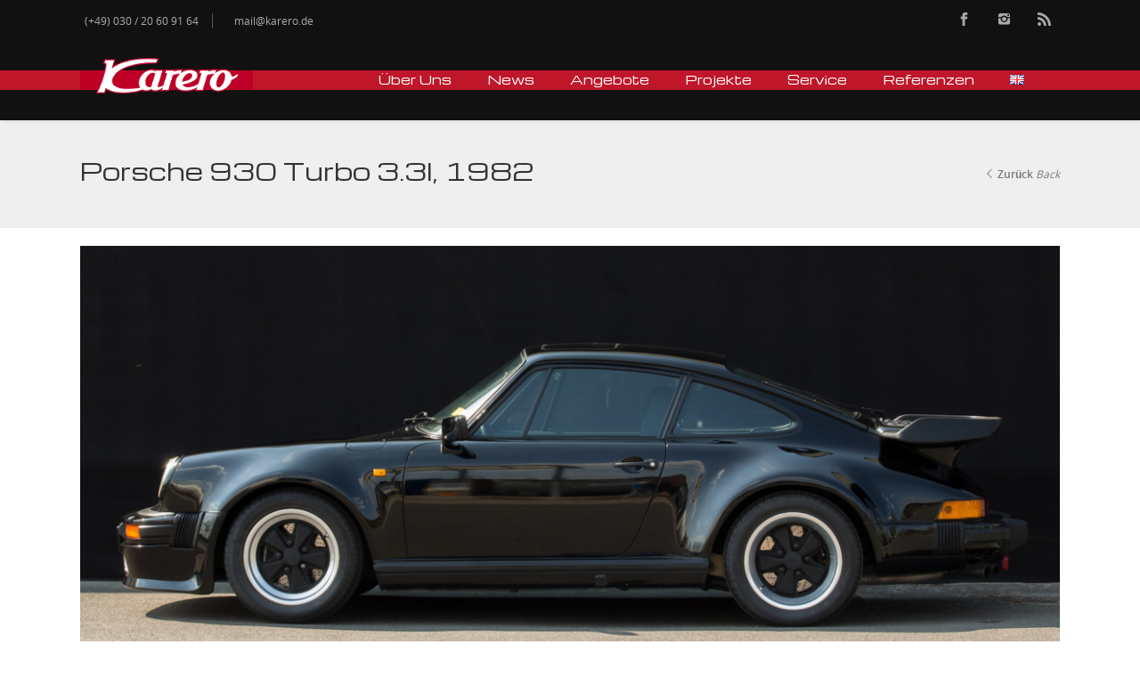

--- FILE ---
content_type: text/html; charset=UTF-8
request_url: https://www.karero.de/?portfolio=porsche-930-turbo-3-3l-1982
body_size: 13079
content:

<!doctype html>
<html class="no-js" lang="de-DE" prefix="og: http://ogp.me/ns#">
<head><link rel="stylesheet" type="text/css" href="https://www.karero.de/wp-content/cache/minify/aeda3.css" media="all" />

<!-- Meta Tags -->
<meta charset="UTF-8" />	

    <meta name="viewport" content="width=device-width, initial-scale=1, maximum-scale=1">

<meta http-equiv="Content-Type" content="text/html; charset=utf-8"/>



<!--[if lte IE 9]>
	<script type="text/javascript" src="https://www.karero.de/wp-content/themes/Blandes/js/respond.js"></script>
<![endif]-->

    <link rel="shortcut icon" href="https://www.karero.de/wp-content/uploads/karero_favicon.png">





<link rel="pingback" href="https://www.karero.de/xmlrpc.php" />

<meta name='robots' content='max-image-preview:large' />
<link rel="alternate" href="https://www.karero.de/?portfolio=porsche-930-turbo-3-3l-1982" hreflang="de" />
<link rel="alternate" href="https://www.karero.de/en/?portfolio=6688" hreflang="en" />

<!-- This site is optimized with the Yoast SEO plugin v7.3 - https://yoast.com/wordpress/plugins/seo/ -->
<title>Porsche 930 Turbo 3.3l, 1982 &mdash; karero</title>
<link rel="canonical" href="https://www.karero.de/?portfolio=porsche-930-turbo-3-3l-1982" />
<meta property="og:locale" content="de_DE" />
<meta property="og:type" content="article" />
<meta property="og:title" content="Porsche 930 Turbo 3.3l, 1982 &mdash; karero" />
<meta property="og:url" content="https://www.karero.de/?portfolio=porsche-930-turbo-3-3l-1982" />
<meta property="og:site_name" content="karero" />
<meta property="og:image" content="https://www.karero.de/wp-content/uploads/CSW8454.jpg" />
<meta property="og:image:secure_url" content="https://www.karero.de/wp-content/uploads/CSW8454.jpg" />
<meta property="og:image:width" content="1800" />
<meta property="og:image:height" content="1013" />
<meta name="twitter:card" content="summary" />
<meta name="twitter:title" content="Porsche 930 Turbo 3.3l, 1982 &mdash; karero" />
<meta name="twitter:image" content="https://www.karero.de/wp-content/uploads/CSW8454-1140x468.jpg" />
<script type='application/ld+json'>{"@context":"https:\/\/schema.org","@type":"Organization","url":"https:\/\/www.karero.de\/","sameAs":[],"@id":"https:\/\/www.karero.de\/#organization","name":"Karero GmbH & Co. KG","logo":"https:\/\/www.karero.de\/wp-content\/uploads\/karero_logo.png"}</script>
<!-- / Yoast SEO plugin. -->

<link rel='dns-prefetch' href='//fonts.googleapis.com' />
<link rel="alternate" type="application/rss+xml" title="karero &raquo; Feed" href="https://www.karero.de/feed/" />
<link rel="alternate" type="application/rss+xml" title="karero &raquo; Kommentar-Feed" href="https://www.karero.de/comments/feed/" />
<link rel="alternate" type="text/calendar" title="karero &raquo; iCal Feed" href="https://www.karero.de/events/?ical=1" />
<link rel="alternate" title="oEmbed (JSON)" type="application/json+oembed" href="https://www.karero.de/wp-json/oembed/1.0/embed?url=https%3A%2F%2Fwww.karero.de%2F%3Fportfolio%3Dporsche-930-turbo-3-3l-1982" />
<link rel="alternate" title="oEmbed (XML)" type="text/xml+oembed" href="https://www.karero.de/wp-json/oembed/1.0/embed?url=https%3A%2F%2Fwww.karero.de%2F%3Fportfolio%3Dporsche-930-turbo-3-3l-1982&#038;format=xml" />
<style id='wp-img-auto-sizes-contain-inline-css' type='text/css'>
img:is([sizes=auto i],[sizes^="auto," i]){contain-intrinsic-size:3000px 1500px}
/*# sourceURL=wp-img-auto-sizes-contain-inline-css */
</style>








<style id='wp-emoji-styles-inline-css' type='text/css'>

	img.wp-smiley, img.emoji {
		display: inline !important;
		border: none !important;
		box-shadow: none !important;
		height: 1em !important;
		width: 1em !important;
		margin: 0 0.07em !important;
		vertical-align: -0.1em !important;
		background: none !important;
		padding: 0 !important;
	}
/*# sourceURL=wp-emoji-styles-inline-css */
</style>

<style id='wp-block-library-inline-css' type='text/css'>
/*wp_block_styles_on_demand_placeholder:6970096425c93*/
/*# sourceURL=wp-block-library-inline-css */
</style>
<style id='classic-theme-styles-inline-css' type='text/css'>
/*! This file is auto-generated */
.wp-block-button__link{color:#fff;background-color:#32373c;border-radius:9999px;box-shadow:none;text-decoration:none;padding:calc(.667em + 2px) calc(1.333em + 2px);font-size:1.125em}.wp-block-file__button{background:#32373c;color:#fff;text-decoration:none}
/*# sourceURL=/wp-includes/css/classic-themes.min.css */
</style>

<link rel='stylesheet' id='michroma-css' href='https://fonts.googleapis.com/css?family=Michroma%3A300%2C300italic%2C400%2C400italic%2C600%2C600italic%2C700%2C700italic&#038;ver=6.9' type='text/css' media='all' />
<link rel='stylesheet' id='libre-baskerville-css' href='https://fonts.googleapis.com/css?family=Libre+Baskerville%3A300%2C300italic%2C400%2C400italic%2C600%2C600italic%2C700%2C700italic&#038;ver=6.9' type='text/css' media='all' />

<script type="text/javascript" src="https://www.karero.de/wp-content/cache/minify/96692.js"></script>




<script type="text/javascript" id="slimbox2_autoload-js-extra">
/* <![CDATA[ */
var slimbox2_options = {"autoload":"1","overlayColor":"#000000","loop":"1","overlayOpacity":"0.9","overlayFadeDuration":"1","resizeDuration":"300","resizeEasing":"easeInOutSine","initialWidth":"600","initialHeight":"350","imageFadeDuration":"1","captionAnimationDuration":"1","caption":"el.title || el.firstChild.alt || el.firstChild.title || el.href || el.href","url":"","selector":"div.entry-content, div.gallery, div.entry, div.post, div#page, body","counterText":"Bild {x} von {y}","closeKeys":"27,88,67","previousKeys":"37,90","nextKeys":"39,86","prev":"https://www.karero.de/wp-content/plugins/wp-slimbox2/images/de_DE/prevlabel-de.gif","next":"https://www.karero.de/wp-content/plugins/wp-slimbox2/images/de_DE/nextlabel-de.gif","close":"https://www.karero.de/wp-content/plugins/wp-slimbox2/images/de_DE/closelabel-de.gif","picasaweb":"","flickr":"","mobile":""};
//# sourceURL=slimbox2_autoload-js-extra
/* ]]> */
</script>
<script type="text/javascript" src="https://www.karero.de/wp-content/cache/minify/089d9.js"></script>

<link rel="https://api.w.org/" href="https://www.karero.de/wp-json/" /><link rel="EditURI" type="application/rsd+xml" title="RSD" href="https://www.karero.de/xmlrpc.php?rsd" />
<meta name="generator" content="WordPress 6.9" />
<link rel='shortlink' href='https://www.karero.de/?p=6471' />
<meta name="tec-api-version" content="v1"><meta name="tec-api-origin" content="https://www.karero.de"><link rel="https://theeventscalendar.com/" href="https://www.karero.de/wp-json/tribe/events/v1/" /><meta name="generator" content="Powered by WPBakery Page Builder - drag and drop page builder for WordPress."/>
<!--[if lte IE 9]><link rel="stylesheet" type="text/css" href="https://www.karero.de/wp-content/plugins/js_composer/assets/css/vc_lte_ie9.min.css" media="screen"><![endif]-->    <!-- Custom Stylesheet -->
  <style type="text/css">
    @font-face {
	font-family: 'My Font One';
	src: url('https://www.karero.de/wp-content/themes/Blandes/font/MuseoSans_500-webfont.eot');
	src:
		url('https://www.karero.de/wp-content/themes/Blandes/font/MuseoSans_500-webfont.eot?#iefix') format('eot'),
		url('https://www.karero.de/wp-content/themes/Blandes/font/MuseoSans_500-webfont.woff') format('woff'),
		url('https://www.karero.de/wp-content/themes/Blandes/font/MuseoSans_500-webfont.ttf') format('truetype'),
		url('https://www.karero.de/wp-content/themes/Blandes/font/MuseoSans_500-webfont.svg#MyFontOne') format('svg');
	font-weight: normal;
	font-style: normal;
	}
  
    @font-face {
	font-family: 'My Font Two';
	src: url('https://www.karero.de/wp-content/uploads/porsche.ttf.eot');
	src:
		url('https://www.karero.de/wp-content/uploads/porsche.ttf.eot?#iefix') format('eot'),
	    url('https://www.karero.de/wp-content/uploads/porsche.ttf.woff') format('woff'),
		url('https://www.karero.de/wp-content/uploads/porsche.ttf1.woff') format('truetype'),
		url('https://www.karero.de/wp-content/uploads/porsche.ttf1.eot#MyFontTwo') format('svg');
	font-weight: normal;
	font-style: normal;
 }
	
	
  body{
      font-family: Open Sans,Arial , sans-serif;
      font-size: 14px;
      font-weight: 400;
      color: #444444;
      }
  h1 a, h2 a, h3 a, h4 a, h5 a, h6 a { font-weight: inherit; color: inherit; }
  .commentlist .reply a , a , #respond h4 .cancel-comment-reply{
	  color:#be0027  }
  a:hover , h1 a:hover, h2 a:hover, h3 a:hover, h4 a:hover, h5 a:hover, h6 a:hover,a:hover h1 , a:hover h2, a:hover h3, a:hover h4, a:hover h5, a:hover h6 , .post .post-meta-container span a:hover , .commentlist .comment-meta a:hover , .post-share span a:hover , .project-info > div > div span a:not(.button):hover , .widget > ul > li > a:hover , .widget-posts li h6 a:hover,.carousel-prev:hover,.carousel-next:hover , .side-navigation > li > a:hover , .latest-posts > li .latest-posts-content h3 a:hover , #respond h4 .cancel-comment-reply:hover{ color: #be0027; }

  .search-form input[type=text]:focus {
	  border-color:#be0027;
  }

/*-----------------------------------------------------*/
/* Heading Styles
/*-----------------------------------------------------*/
   h1{
    font-family: Michroma,Open Sans,sans-serif;
    font-size: 28px;
    font-weight: 400;
    color: #333333;
	}

  h2{
   font-family: Michroma,Open Sans,sans-serif;
   font-size: 24px;
   font-weight: 400;
   color: #333333;
   }

   h3{
   font-family: Michroma,Open Sans,sans-serif;
   font-size: 20px;
   font-weight: 400;
   color: #333333; 
   }

  h4{
   font-family: Michroma,Open Sans,sans-serif;
   font-size: 18px;
   font-weight: 400;
   color: #333333;
   } 

  h5{
   font-family: Michroma,Open Sans,sans-serif;
   font-size: 16px;
   font-weight: 400;
   color: #454545;
   }

  h6{
    font-family: Michroma,Open Sans,sans-serif;
    font-size: 14px;
    font-weight: 400;
    color: #454545; 
   }

   h1.textuppercase,
   h2.textuppercase,
   h3.textuppercase,
   h4.textuppercase,
   h5.textuppercase{
     font-family: Open Sans,Open Sans,sans-serif;	  
  }
  
/*----------------------------------------------*/ 
/* Topbar 
/*----------------------------------------------*/
  #top_bar {
	background-color:#111111;
	border-bottom-color:  }
  #top_bar .social-icons li a {
	  color:#aaaaaa;
  }
  #top_bar .social-icons li a:hover {
	  color:#eeeeee;
  }
  #top_bar .contact-info span {
	  color:#aaaaaa;
	  border-right-color:#555555;
  }
  
 #top_bar .top-menu > li{
	 border-right-color:#555555;
 }
  #top_bar .top-menu > li a {
	  color:#aaaaaa;
  }
  
  #top_bar .top-menu > li a:hover {
	  color:#ffffff;
  }

/*----------------------------------------------*/
/* Main Navigation Styles
/*----------------------------------------------*/
  
  #main_navigation {
     background:#111111;
	 	 height:90px;
      }
  ul.main_menu > li > a { 
     color:#ffffff;
     font-size:14px;
	 	 line-height:88px;
	 height:90px;
         font-weight: 400;
     font-family:"Michroma",Arial , sans-serif/*primary NAV color*/
 }
  .main_menu > li:hover > a,
  .main_menu > li > a:hover{
	 color: #ffffff}

  .main_menu > li.current-menu-item a,
  .main_menu > li.current-menu-item a:hover,
  .main_menu > li.current-page-ancestor a,
  .main_menu > li.current-page-ancestor a:hover,
  .main_menu > li.current-menu-ancestor a,
  .main_menu > li.current-menu-ancestor a:hover,
  .main_menu > li.current-menu-parent a,
  .main_menu > li.current-menu-parent a:hover,
  .main_menu > li.current_page_ancestor a,
  .main_menu > li.current_page_ancestor a:hover
  .main_menu > li.current-menu-item > a,
  .main_menu > li.current-menu-parent > a  {
	   color: #ffffff;
	   border-top-color: #ffffff}
  .main_menu ul.sub-menu {
	background-color:#ffffff;
	background-color:rgba(255,255,255,0.9);
	border-top-color:#324c6f 
}
 .main_menu ul.sub-menu li a {
	color:#777777;
    font-size:12px;
    font-weight:400; 
    font-family:"Open Sans",Arial , sans-serif;
	border-bottom-color:#f1f1f1}
  .main_menu .sub-menu li.current-menu-item a,
  .main_menu .sub-menu li.current-menu-item a:hover,
  .main_menu .sub-menu li.current_page_item a,
  .main_menu .sub-menu li.current_page_item a:hover{
	 color:#444444;
}
  .main_menu .sub-menu li a:hover {
	color:#324c6f;
}

#header-search-button{
	height: 90px;
    line-height:90px;
}
 #logo { 
    height: 90px;
    line-height:90px;
 }
 .header-v4 #main_navigation, .header-v5 #main_navigation{
     height:140px;
}
 .header-v4 h4.slogan{ 
     line-height: 90px;
 }
.header-v4 .h4-search-form{
    margin-top:25px;
}


.brad-mega-menu .brad-megamenu-title{
	font-size:12px;
    font-weight:600; 
    font-family:"Open Sans",Arial , sans-serif;
	color:#666666;
}

.main_menu > li > ul.sub-menu.brad-mega-menu  .sub-menu li a:hover{
	background-color:#f5f5f5;
}

.main_menu > li > ul.sub-menu.brad-mega-menu > li {
	border-right-color:#eeeeee;
}

 .search-button ,
 #toggle-menu .toggle-menu {
	 color: #ffffff}
 .search-button:hover,
 #toggle-menu .toggle-menu:hover,
 #toggle-menu .toggle-menu:active {
	 color: #ffffff}

.header-v1 #header-search-button{
	border-left-color:#eeeeee;
}
.header-v1 .logo-container{
	border-right-color:#eeeeee;
}


/*----------------------------------------------*/
/* titlebar Style
/*----------------------------------------------*/

 #titlebar {
	  background-color:#fafafa ;
	  background-image:url("");
	   background-attachment: fixed;
	  -webkit-background-size: cover;
	  -moz-background-size: cover;
	  -o-background-size: cover;
	   background-size: cover;
	 	  border-top:0px solid #e5e5e5;
	  border-bottom:0px solid #e5e5e5;
	  padding-top:30px;
	  padding-bottom:25px;
   }
   
 #titlebar.style2 .container > .row-fluid{
	  
  }
  
 #titlebar h1 {
	  font-family:My Font One;
	  font-weight:400;
	  font-size:18px;
	  color:#999999  }
 
 #titlebar.style2 h1{
	 font-family:Michroma;
	 font-weight:400;
	 font-size:41px;
 }
 
 #titlebar h2 {
	  font-family:Libre Baskerville;
	  font-weight:400;
	  font-size:18px;
	  text-align:center;
	  color:#999999  }
  
  
  #titlebar .titlebar-overlay {
	 background-color:rgba(120,137,145,0.65);
}
  
  #titlebar .titlebar-overlay.style2 {
	background-color:rgba(0,0,0,0.65);
  }
  #titlebar #breadcrumbs {
	  color:#999999;
	  font-size:13px;
  }
  #titlebar #breadcrumbs a{
	  color:#777777;
  }
  #titlebar #breadcrumbs a:hover{
	  color:#444444;
  }
  
/*-----------------------------------------------*/
/* Separator Text */
/*-----------------------------------------------*/
  .separator_text .big-title > div > span {
	font-family:Michroma,Open Sans,sans-serif;
	font-size:29px;
	font-weight:400;
	color:#555555;
   }

  .separator_text h4 {
	font-family:Michroma,Open Sans,sans-serif;
	font-size:13px;
	font-weight:400;	
	color:color:#666666;
   }

/*----------------------------------------------*/
/* Accordions and Tabs */
/*----------------------------------------------*/

  .tabset > ul.tabs > li > a ,
  .accordion .accordion-title a,
  .toggle .toggle-title a {
	  color:#666666;
	  font-family:Michroma;
	  font-weight:400;
	  font-size:13px;
}

  .tabset > ul.tabs > li > a:hover,
  .accordion .accordion-title a:hover,
  .toggle .toggle-title a:hover{
	  color:#324c6f;
}

  .tabset > ul.tabs > li > a.selected ,
  .accordion .accordion-title.active a ,
  .toggle .toggle-title.active a {
	  color:#444444;
  }
  
/*----------------------------------------------*/
/* Sidebar Healine
/*----------------------------------------------*/
  .sidebar .widget > h3{
     color:#454545;
     font-size:16px;
     font-family:Michroma;
     font-weight:400;
}

/*---------------------------------------------------*/
/* Footer Styles
/*---------------------------------------------------*/

#footer{
    color: #888888;
    background-color:#2d2d2d;
    border-bottom: 1px solid #333333;
    border-top:0px solid ;
}
  #footer .widget-posts li .date {
     color : #888888;
  }
  #footer a:link, #footer a, #footer a:visited, #footer a:active{
     color:#bbbbbb;
  }
  #footer a:hover, #footer .widget_tag_cloud a:hover, .widget_tag_cloud a:hover{
     color:#dddddd;
  }
  #footer .widget_tag_cloud a:hover{
     color:#dddddd;
  }
  #footer .widget h4 {
    color:#999999!important;
    font-family:Michroma,Arial , sans-serif;
    font-weight:400;
    font-size:16px;
  }
  #copyright {
	background:#1a1a1a;
	color: #777777;
  }
  #copyright a {
	color:#999999;
  }
 #copyright a:hover {
	color: #ffffff;
 }
 #copyright .social-icons li a {
	color: #777777;
 }
 #copyright .social-icons li a:hover {
	color:#ffffff!important;
 }


/*--------------------------------------------*/
/* Color Primary
/*--------------------------------------------*/

  .special_amp,
  #toggle-menu .toggle-menu:hover,
  #toggle-menu .toggle-menu.active,
  #header-search-panel .search > div:hover .fake-submit-button,
  .social-icons a:hover, 
  .blandes-icon , .blandes-icon.style2 ,
  ul.styled-list li i,
  .dropcap,.dropcap.style1 , .dropcap.style2,
  .highlighted,
  .counter-title span
  {
	  color:#be0027;
  }

  #mobile_navigation .mobile_menu > li.active > a {
	  border-right-color:#be0027;
  }

  .social-icons a:hover,
  .page-nav span.active,
  .pagination a.activeSlide,
  .pagination span.cycle-pager-active,
  .blandes-icon.style2 , 
  .blandes-icon.style3 , 
  .feature_boxes.iconbox-style2 .feature_box .blandes-icon ,
  ul.styled-list li i,
  ul.styled-list.style2 li i,
  .portfolio-tabs ul li.active
  {
	  border-color:#be0027;
  }

  .page-nav span.active ,
  .blandes-icon.style3 ,
  .feature_boxes.iconbox-style3 .feature_box .blandes-icon ,
  ul.styled-list.style2 li i,
  .portfolio-tabs ul li.active,
  a.button.button_alternate:hover,
  .callout.style4:after,
  .callout.style5:after,
  .progress .bar,
  .carousel-container .carousel-prev,
  .carousel-container .carousel-next
  {
	  background-color:#be0027;
  }

  a.button.button_alternate{
	  border:1px solid #be0027!important
  }
  .tabset > ul.tabs > li > a.selected,
  .pricing-table .pricing-column .title-box{
	  border-top-color:#be0027;
  }
  .tooltips a {
	  border-bottom-color:#be0027;
  }
  .tabset.vertical-tabset > ul.tabs > li > a.selected {
	  border-left-color:#be0027;
  }
  a.button, input[type="submit"]{
	  background-color:#be0027;
	  color:#ffffff;
}
</style>

<noscript><style type="text/css"> .wpb_animate_when_almost_visible { opacity: 1; }</style></noscript>
<!-- GOOGLE ANALYTICS -->
<script>
  (function(i,s,o,g,r,a,m){i['GoogleAnalyticsObject']=r;i[r]=i[r]||function(){
  (i[r].q=i[r].q||[]).push(arguments)},i[r].l=1*new Date();a=s.createElement(o),
  m=s.getElementsByTagName(o)[0];a.async=1;a.src=g;m.parentNode.insertBefore(a,m)
  })(window,document,'script','//www.google-analytics.com/analytics.js','ga');
  ga('create', 'UA-67543191-1', 'auto');
  ga('send', 'pageview');
</script>

</head>

<body class="wp-singular portfolio-template-default single single-portfolio postid-6471 wp-theme-Blandes wp-child-theme-Blandes-child tribe-no-js wpb-js-composer js-comp-ver-5.4.5 vc_responsive">

<!-- mobile menu Starts Here-->
<div id="mobile_navigation">
  <ul id="mobile_menu" class="mobile_menu"><li id="menu-item-3599" class="menu-item menu-item-type-post_type menu-item-object-page menu-item-3599"><a href="https://www.karero.de/ueber-uns/">Über Uns</a></li>
<li id="menu-item-3746" class="menu-item menu-item-type-post_type menu-item-object-page menu-item-3746"><a href="https://www.karero.de/news/">News</a></li>
<li id="menu-item-1843" class="menu-item menu-item-type-post_type menu-item-object-page menu-item-1843"><a href="https://www.karero.de/angebote/">Angebote</a></li>
<li id="menu-item-3092" class="menu-item menu-item-type-post_type menu-item-object-page menu-item-3092"><a href="https://www.karero.de/projekte/">Projekte</a></li>
<li id="menu-item-3617" class="menu-item menu-item-type-post_type menu-item-object-page menu-item-3617"><a href="https://www.karero.de/service/">Service</a></li>
<li id="menu-item-3146" class="menu-item menu-item-type-post_type menu-item-object-page menu-item-3146"><a href="https://www.karero.de/referenzen/">Referenzen</a></li>
<li id="menu-item-2889-en" class="lang-item lang-item-37 lang-item-en lang-item-first menu-item menu-item-type-custom menu-item-object-custom menu-item-2889-en"><a href="https://www.karero.de/en/?portfolio=6688" hreflang="en-GB" lang="en-GB"><img src="[data-uri]" alt="English" width="16" height="11" style="width: 16px; height: 11px;" /></a></li>
</ul></div>
<!-- End Mobile Navigation -->


<!-- Header -->


<div id="top_bar" class="top-bar type2">
  <div class="container">
    <div class="row-fluid">
      <div class="row-fluid">
        <div class="span6 topbar-left-content">
          
<div class="contact-info">
    <span><i class="ss-air ss-cell"></i>(+49) 030 / 20 60 91 64</span>
      <span><i class="ss-air ss-mail"></i>mail@karero.de</span>
  </div>
        </div>
        <div class="span6 topbar-right-content">
          
<ul class="social-icons clearfix">
                                                  <li > <a class="facebook" href="https://www.facebook.com/kareroberlin" target="_blank" title="Facebook"> <i class="icon-facebook"></i> </a> </li>
                                                  <li class="instagram"> <a href="https://www.instagram.com/kareroberlin" target="_blank" title="Instagram"> <i class="icon-instagram"></i> </a> </li>
                                                                                                                                            <li > <a class="rss" href="https://www.karero.de/feed/" target="_blank" title="RSS"> <i class="icon-rss"></i> </a> </li>
                    </ul>        </div>
      </div>
    </div>
  </div>
</div>

  <div id="header" class="header-v2 ">
     <section id="main_navigation" class="">
       <div class="container">
        <div id="main_navigation_container" class="row-fluid">
          <div class="row-fluid">
             <!-- logo -->
               <div class="logo-container span3"> 
                <a href="https://www.karero.de" id="logo" class="clearfix"><img src="https://www.karero.de/wp-content/uploads/karero_logo.png" alt="karero"></a> 
               </div>
               <!-- Tooggle Menu will displace on mobile devices -->  
               <div id="toggle-menu"> 
                   <a class="toggle-menu" href="#"><i class="icon-list2"></i></a>
                   <div class="clear"></div>
              </div>
              <div class="span9 nav-container">
                           <!-- Main Navigation Menu -->
             <ul id="main_menu" class="main_menu"><li id="menu-item-3599" class="menu-item menu-item-type-post_type menu-item-object-page"><a href="https://www.karero.de/ueber-uns/">Über Uns</a></li>
<li id="menu-item-3746" class="menu-item menu-item-type-post_type menu-item-object-page"><a href="https://www.karero.de/news/">News</a></li>
<li id="menu-item-1843" class="menu-item menu-item-type-post_type menu-item-object-page"><a href="https://www.karero.de/angebote/">Angebote</a></li>
<li id="menu-item-3092" class="menu-item menu-item-type-post_type menu-item-object-page"><a href="https://www.karero.de/projekte/">Projekte</a></li>
<li id="menu-item-3617" class="menu-item menu-item-type-post_type menu-item-object-page"><a href="https://www.karero.de/service/">Service</a></li>
<li id="menu-item-3146" class="menu-item menu-item-type-post_type menu-item-object-page"><a href="https://www.karero.de/referenzen/">Referenzen</a></li>
<li id="menu-item-2889-en" class="lang-item lang-item-37 lang-item-en lang-item-first menu-item menu-item-type-custom menu-item-object-custom"><a href="https://www.karero.de/en/?portfolio=6688"><img src="[data-uri]" alt="English" width="16" height="11" style="width: 16px; height: 11px;" /></a></li>
</ul>             <!-- en nav -->
            </div>
         </div>
      </div>
   </div>
</section>
 </div><!--End Header -->




<!-- Static Page Titlebar -->
    <section id="titlebar" class="titlebar ">
            <div class="container">
        <div class="row-fluid">
          <div class="titlebar-content">
            <h1>
            Porsche 930 Turbo 3.3l, 1982            </h1>
            <a id="backbutton" class="bbtop" onclick="history.go(-1);"><i class="icon-arrow-left7"></i> <strong>Zurück</strong>  <i>Back</i> </a>
          </div>
        </div>
      </div>
    </section>    

    
<section class="section ">
  <div class="container">
    <div class="row-fluid">
      <img width="1140" height="500" src="https://www.karero.de/wp-content/uploads/CSW8454-1140x500.jpg" class="attachment-portsingle size-portsingle wp-post-image" alt="" decoding="async" fetchpriority="high" /> 
    </div>
          <div class="car-specials" style="padding-top:5px;"><h3>Erstlack, unrestauriert, Sportsitze</h3>
</div>            <div class="row-fluid">
         <div class="gap" style="height:2px; line-height:2px"></div>
          <div class="span12">
          <div class="inner-content divtop">
          <div class="label">
            <h4 class="textuppercase"><strong>Bilder</strong>  <em>Images</em></h4>
            </div>
            <div class="excerpt">
             
		<style type="text/css">
			#gallery-1 {
				margin: auto;
			}
			#gallery-1 .gallery-item {
				float: left;
				margin-top: 10px;
				text-align: center;
				width: 14%;
			}
			#gallery-1 img {
				border: 2px solid #cfcfcf;
			}
			#gallery-1 .gallery-caption {
				margin-left: 0;
			}
			/* see gallery_shortcode() in wp-includes/media.php */
		</style>
		<div id='gallery-1' class='gallery galleryid-6471 gallery-columns-7 gallery-size-thumbnail'><dl class='gallery-item'>
			<dt class='gallery-icon landscape'>
				<a href='https://www.karero.de/wp-content/uploads/CSW8459.jpg'><img decoding="async" width="150" height="150" src="https://www.karero.de/wp-content/uploads/CSW8459-150x150.jpg" class="attachment-thumbnail size-thumbnail" alt="" srcset="https://www.karero.de/wp-content/uploads/CSW8459-150x150.jpg 150w, https://www.karero.de/wp-content/uploads/CSW8459-80x80.jpg 80w" sizes="(max-width: 150px) 100vw, 150px" /></a>
			</dt></dl><dl class='gallery-item'>
			<dt class='gallery-icon landscape'>
				<a href='https://www.karero.de/wp-content/uploads/CSW8549.jpeg'><img decoding="async" width="150" height="150" src="https://www.karero.de/wp-content/uploads/CSW8549-150x150.jpeg" class="attachment-thumbnail size-thumbnail" alt="" srcset="https://www.karero.de/wp-content/uploads/CSW8549-150x150.jpeg 150w, https://www.karero.de/wp-content/uploads/CSW8549-80x80.jpeg 80w" sizes="(max-width: 150px) 100vw, 150px" /></a>
			</dt></dl><dl class='gallery-item'>
			<dt class='gallery-icon landscape'>
				<a href='https://www.karero.de/wp-content/uploads/CSW8539.jpeg'><img loading="lazy" decoding="async" width="150" height="150" src="https://www.karero.de/wp-content/uploads/CSW8539-150x150.jpeg" class="attachment-thumbnail size-thumbnail" alt="" srcset="https://www.karero.de/wp-content/uploads/CSW8539-150x150.jpeg 150w, https://www.karero.de/wp-content/uploads/CSW8539-80x80.jpeg 80w" sizes="auto, (max-width: 150px) 100vw, 150px" /></a>
			</dt></dl><dl class='gallery-item'>
			<dt class='gallery-icon landscape'>
				<a href='https://www.karero.de/wp-content/uploads/CSW8499.jpeg'><img loading="lazy" decoding="async" width="150" height="150" src="https://www.karero.de/wp-content/uploads/CSW8499-150x150.jpeg" class="attachment-thumbnail size-thumbnail" alt="" srcset="https://www.karero.de/wp-content/uploads/CSW8499-150x150.jpeg 150w, https://www.karero.de/wp-content/uploads/CSW8499-80x80.jpeg 80w" sizes="auto, (max-width: 150px) 100vw, 150px" /></a>
			</dt></dl><dl class='gallery-item'>
			<dt class='gallery-icon landscape'>
				<a href='https://www.karero.de/wp-content/uploads/CSW8986-scaled.jpeg'><img loading="lazy" decoding="async" width="150" height="150" src="https://www.karero.de/wp-content/uploads/CSW8986-150x150.jpeg" class="attachment-thumbnail size-thumbnail" alt="" srcset="https://www.karero.de/wp-content/uploads/CSW8986-150x150.jpeg 150w, https://www.karero.de/wp-content/uploads/CSW8986-80x80.jpeg 80w" sizes="auto, (max-width: 150px) 100vw, 150px" /></a>
			</dt></dl><dl class='gallery-item'>
			<dt class='gallery-icon landscape'>
				<a href='https://www.karero.de/wp-content/uploads/CSW8605.jpeg'><img loading="lazy" decoding="async" width="150" height="150" src="https://www.karero.de/wp-content/uploads/CSW8605-150x150.jpeg" class="attachment-thumbnail size-thumbnail" alt="" srcset="https://www.karero.de/wp-content/uploads/CSW8605-150x150.jpeg 150w, https://www.karero.de/wp-content/uploads/CSW8605-80x80.jpeg 80w" sizes="auto, (max-width: 150px) 100vw, 150px" /></a>
			</dt></dl>
			<br style='clear: both' />
		</div>

</div>
          </div>
        </div>
        </div>
                <div class="row-fluid">
        <div class="span6">
          <div class="inner-content divtop">
          <div class="label">
            <h4 class="textuppercase"><strong>Daten</strong>  <em>Data</em></h4>
            </div>
              <table id="fahrzeugdaten" class="Array">
              <tr>
                <td><strong>Typ</strong>  <em>Type</em></td>
                <td><p>911 3.3l Turbo</p>
</td>
              </tr>
              <tr>
                <td><strong>Baujahr</strong>  <em>Model</em></td>
                <td><p>1982</p>
</td>
              </tr>
              <tr>
                <td><strong>Exterior</strong>  <em>Exterior</em></td>
                <td><p>schwarz uni</p>
</td>
              </tr>
              <tr>
                <td><strong>Interior</strong>  <em>Interior</em></td>
                <td><p>Leder schwarz</p>
</td>
              </tr>
              <tr>
                <td><strong>Motor</strong>  <em>Engine</em></td>
                <td><p>3,3l Boxermotor Turbo </p>
</td>
              </tr>
              <tr>
                <td><strong>Getriebe</strong>  <em>Transmission</em></td>
                <td><p>4-Gang Schaltgetriebe</p>
</td>
              </tr>
              <tr>
                <td><strong>Tachostand</strong>  <em>Mileage</em></td>
                <td></td>
              </tr>
              <tr id="preis">
                <td><strong>Preis</strong>  <em>Price</em></td>
                <td><p>verkauft</p>
</td>
              </tr>
              </table>
            </div>
          </div>
          <div class="span6">
          <div class="inner-content divtop">
          <div class="label">
            <h4 class="textuppercase"><strong>Beschreibung</strong>  <em>Description</em></h4>
            </div>
            <div class="excerpt">
             <p>Diesen perfekt original erhaltenen Porsche 3.3l Turbo verkaufen wir im Kundenauftrag. Das Fahrzeug wurde 1982 in Deutschland erstausgeliefert und wurde dann bereits im Jahr 1983 nach USA importiert. Dort wurde der Turbo von einem amerikanischen Porsche-Sammler, einem Facharzt für Radiologie, am 14.02.1984 zugelassen und blieb bis zu seinem Reimport nach Deutschland im Jahr 2012 in einer Hand. Von 1984 bis 2012 wurde das Fahrzeug von seinem Besitzer nur 1.846 Meilen bewegt. Jedes Jahr ließ der Eigentümer den Wagen zu seiner Werkstatt anliefern und einen Ölservice durchführen. Seit 2012 befindet sich der Porsche nun im Besitz eines Porsche-Sammlers. Auch er ist mit dem Fahrzeug nur etwas mehr als 1.000 km in dieser Zeit gefahren.</p>
<p>Der Turbo befindet sich in einem hervorragenden Zustand. Optisch sieht das Fahrzeug aus wie ein Jahreswagen. Die Lackierung ist vollständig original erhalten. Es gibt keine Kratzer oder Dellen, lediglich einige kleine Steinschläge im Bereich der Frontpartie. Das Interieur ist einmalig. Die Teppiche sind perfekt erhalten und weisen keine Abnutzungen auf. Das Leder riecht noch wie neu und ist sehr weich. Das mit Leder bezogene Armaturenbrett ist in erstklassigem Zustand und nicht verzogen, ebenso die Hutablage. Das originale Sportlenkrad weist ebenfalls keine Abnutzungen auf.</p>
<p>Werkseitig wurde der Turbo mit schwarzen Sportsitzen, Kälteanlage und Schiebedach bestellt.</p>
<p><strong>BE AUTHENTIC &#8211; DRIVE ORIGINALS!</strong></p>
</div>
          </div>
          </div>
        </div>
                  <div class="row-fluid">
          <div class="span12">
            <div class="inner-content divtop">
             <div class="label">
              <h4 class="textuppercase"><strong>Teilen</strong>  <em>Share</em></h4>
              </div>
                 <div class="project-share"> 
                  <span><a href="https://www.facebook.com/sharer.php?u=https://www.karero.de/?portfolio=porsche-930-turbo-3-3l-1982&amp;t=Porsche 930 Turbo 3.3l, 1982" target="_blank"  class="facebook-share" style="font-size: 50px;"><i class="icon-facebook"></i></a></span> 
                  <span><a href="mailto:deinfreund@karero.net?subject=Interessantes Angebot bei Karero&body=https://www.karero.de/?portfolio=porsche-930-turbo-3-3l-1982"  class="email-share" style="font-size: 50px; margin-left: 15px;"><i class="icon-mail"></i></a></span> 
                </div>
                </div>
              </div>
          </div>
                  <div id="carint">
        <div class="gap" style="height:50px; line-height:50px"></div>
        <div class="row-fluid">
        <div class="span12 solopint">
          <div class="inner-content">
            <div class="project-info">
              <div class="clearfix">
               <div class="label">
                  <h4 class="textuppercase"><strong>Interesse?</strong>  <em>Interested?</em></h4>
                </div>
               	<div id="sidebar" role="complementary">
		<ul>
			<div id="text-5" class="widget widget_meta widget_text">			<div class="textwidget">Interesse an diesem Modell? Setzen Sie sich am besten gleich mit uns in Verbindung. Direkt per Telefon unter der Nummer <strong>(+49) 030 / 20 60 91 64</strong> - oder mit Hilfe unseres Kontaktformulars.</br> 
<a id="kontaktaufnehmen" title="Kontaktieren" href="/kontakt">Kontakt aufnehmen</a></div>
		</div>		</ul>
	</div>
            </div>
          </div>
      </div>
    </div>
  </div>
  </div>
</section>
<section class="section  section-padding-zero" style="background-color:#f6f6f6">
<div class="container">
  <div class="single-page-nav">
    <div class="page-nav-back clearfix">
     <a id="backbutton" onclick="history.go(-1);"><i class="icon-arrow-left7"></i> <strong>Zurück</strong>  <em>Back</em></a>
    </div>
  </div>
  </div>
</section>

<footer id="footer">
  <div class="container">
    <div class="row-fluid">
      <div id="text-2" class="widget widget_meta widget_text span3">			<div class="textwidget"><img src="https://www.karero.de/wp-content/uploads/Karero_Logo_schwarz50.png" style="max-height: 40px; margin-bottom: 30px;"></div>
		</div><div id="text-7" class="widget widget_meta widget_text span3"><h4>Hinweis</h4>			<div class="textwidget"><p style="margin-bottom: 10px">Besichtigungstermine vor Ort nur nach telefonischer Absprache</p>
<h4>Newsletter</h4>
<form class="search-form" action="/newsletter/" method="post">
<input type="text" name="email" placeholder="E-mail" required>
<input type="submit" value="go" class="newsletter-submit" />
</form></div>
		</div><div id="nav_menu-2" class="widget widget_meta widget_nav_menu span3"><h4>Weiteres</h4><div class="menu-footer-container"><ul id="menu-footer" class="menu"><li id="menu-item-3621" class="menu-item menu-item-type-post_type menu-item-object-page menu-item-3621"><a href="https://www.karero.de/ankauf/">Ankauf &#038; Kommission</a></li>
<li id="menu-item-3089" class="menu-item menu-item-type-post_type menu-item-object-page menu-item-3089"><a href="https://www.karero.de/kontakt/">Kontakt</a></li>
<li id="menu-item-1647" class="menu-item menu-item-type-post_type menu-item-object-page menu-item-1647"><a href="https://www.karero.de/impressum/">Impressum</a></li>
<li id="menu-item-1646" class="menu-item menu-item-type-post_type menu-item-object-page menu-item-1646"><a href="https://www.karero.de/datenschutz/">Datenschutzerklärung</a></li>
<li id="menu-item-2904-en" class="lang-item lang-item-37 lang-item-en lang-item-first menu-item menu-item-type-custom menu-item-object-custom menu-item-2904-en"><a href="https://www.karero.de/en/?portfolio=6688" hreflang="en-GB" lang="en-GB"><img src="[data-uri]" alt="" width="16" height="11" style="width: 16px; height: 11px;" /><span style="margin-left:0.3em;">English</span></a></li>
</ul></div></div><div id="text-3" class="widget widget_meta widget_text span3"><h4>Kontakt</h4>			<div class="textwidget"><i class="icon-phone"></i><a class="custom" href="tel:+4930020609164"> (+49) 030 / 20 60 91 64</a><br/>
<i class="icon-mail"></i> <a  class="custom" href="mailto:mail@karero.de">mail@karero.de</a><br/></div>
		</div><div id="search-2" class="widget widget_meta widget_search span3"><h4>Suchen</h4>      <form action="https://www.karero.de/" id="searchform" class="search-form" method="get">
        <div>
          <input type="text" id="s" name="s" placeholder="Suche" onfocus="if(this.value=='Suche')this.value='';" onblur="if(this.value=='')this.value='Suche';" autocomplete="off" />
         <input type="submit" value="go" class="search-form-submit" />
        </div>
      </form></div>          </div>
  </div>
</footer>
<section id="copyright">
  <div class="container">
    <div class="row-fluid">
      <div class="row-fluid">
       <div class="copyright-text span4">
                © karero, 2018              </div>
              <!-- Top Bar Social Icons END --> 

    </div>
   </div>
 </div>
</section>
<!-- end copyright -->
<script type="speculationrules">
{"prefetch":[{"source":"document","where":{"and":[{"href_matches":"/*"},{"not":{"href_matches":["/wp-*.php","/wp-admin/*","/wp-content/uploads/*","/wp-content/*","/wp-content/plugins/*","/wp-content/themes/Blandes-child/*","/wp-content/themes/Blandes/*","/*\\?(.+)"]}},{"not":{"selector_matches":"a[rel~=\"nofollow\"]"}},{"not":{"selector_matches":".no-prefetch, .no-prefetch a"}}]},"eagerness":"conservative"}]}
</script>
		<script>
		( function ( body ) {
			'use strict';
			body.className = body.className.replace( /\btribe-no-js\b/, 'tribe-js' );
		} )( document.body );
		</script>
		<script> /* <![CDATA[ */var tribe_l10n_datatables = {"aria":{"sort_ascending":": activate to sort column ascending","sort_descending":": activate to sort column descending"},"length_menu":"Show _MENU_ entries","empty_table":"No data available in table","info":"Showing _START_ to _END_ of _TOTAL_ entries","info_empty":"Showing 0 to 0 of 0 entries","info_filtered":"(filtered from _MAX_ total entries)","zero_records":"No matching records found","search":"Search:","all_selected_text":"All items on this page were selected. ","select_all_link":"Select all pages","clear_selection":"Clear Selection.","pagination":{"all":"All","next":"Next","previous":"Previous"},"select":{"rows":{"0":"","_":": Selected %d rows","1":": Selected 1 row"}},"datepicker":{"dayNames":["Sonntag","Montag","Dienstag","Mittwoch","Donnerstag","Freitag","Samstag"],"dayNamesShort":["So.","Mo.","Di.","Mi.","Do.","Fr.","Sa."],"dayNamesMin":["S","M","D","M","D","F","S"],"monthNames":["Januar","Februar","M\u00e4rz","April","Mai","Juni","Juli","August","September","Oktober","November","Dezember"],"monthNamesShort":["Januar","Februar","M\u00e4rz","April","Mai","Juni","Juli","August","September","Oktober","November","Dezember"],"nextText":"Weiter","prevText":"Zur\u00fcck","currentText":"Heute","closeText":"Erledigt"}};/* ]]> */ </script><script type="text/javascript" id="pll_cookie_script-js-after">
/* <![CDATA[ */
(function() {
				var expirationDate = new Date();
				expirationDate.setTime( expirationDate.getTime() + 31536000 * 1000 );
				document.cookie = "pll_language=de; expires=" + expirationDate.toUTCString() + "; path=/; secure; SameSite=Lax";
			}());

//# sourceURL=pll_cookie_script-js-after
/* ]]> */
</script>





<script type="text/javascript" src="https://www.karero.de/wp-content/cache/minify/6e914.js"></script>

<script type="text/javascript" id="main-js-extra">
/* <![CDATA[ */
var main = {"ajaxurl":"https://www.karero.de/wp-admin/admin-ajax.php","contactNonce":"4e1eae6bb6"};
//# sourceURL=main-js-extra
/* ]]> */
</script>
<script type="text/javascript" src="https://www.karero.de/wp-content/cache/minify/64365.js"></script>

<script id="wp-emoji-settings" type="application/json">
{"baseUrl":"https://s.w.org/images/core/emoji/17.0.2/72x72/","ext":".png","svgUrl":"https://s.w.org/images/core/emoji/17.0.2/svg/","svgExt":".svg","source":{"concatemoji":"https://www.karero.de/wp-includes/js/wp-emoji-release.min.js?ver=6.9"}}
</script>
<script type="module">
/* <![CDATA[ */
/*! This file is auto-generated */
const a=JSON.parse(document.getElementById("wp-emoji-settings").textContent),o=(window._wpemojiSettings=a,"wpEmojiSettingsSupports"),s=["flag","emoji"];function i(e){try{var t={supportTests:e,timestamp:(new Date).valueOf()};sessionStorage.setItem(o,JSON.stringify(t))}catch(e){}}function c(e,t,n){e.clearRect(0,0,e.canvas.width,e.canvas.height),e.fillText(t,0,0);t=new Uint32Array(e.getImageData(0,0,e.canvas.width,e.canvas.height).data);e.clearRect(0,0,e.canvas.width,e.canvas.height),e.fillText(n,0,0);const a=new Uint32Array(e.getImageData(0,0,e.canvas.width,e.canvas.height).data);return t.every((e,t)=>e===a[t])}function p(e,t){e.clearRect(0,0,e.canvas.width,e.canvas.height),e.fillText(t,0,0);var n=e.getImageData(16,16,1,1);for(let e=0;e<n.data.length;e++)if(0!==n.data[e])return!1;return!0}function u(e,t,n,a){switch(t){case"flag":return n(e,"\ud83c\udff3\ufe0f\u200d\u26a7\ufe0f","\ud83c\udff3\ufe0f\u200b\u26a7\ufe0f")?!1:!n(e,"\ud83c\udde8\ud83c\uddf6","\ud83c\udde8\u200b\ud83c\uddf6")&&!n(e,"\ud83c\udff4\udb40\udc67\udb40\udc62\udb40\udc65\udb40\udc6e\udb40\udc67\udb40\udc7f","\ud83c\udff4\u200b\udb40\udc67\u200b\udb40\udc62\u200b\udb40\udc65\u200b\udb40\udc6e\u200b\udb40\udc67\u200b\udb40\udc7f");case"emoji":return!a(e,"\ud83e\u1fac8")}return!1}function f(e,t,n,a){let r;const o=(r="undefined"!=typeof WorkerGlobalScope&&self instanceof WorkerGlobalScope?new OffscreenCanvas(300,150):document.createElement("canvas")).getContext("2d",{willReadFrequently:!0}),s=(o.textBaseline="top",o.font="600 32px Arial",{});return e.forEach(e=>{s[e]=t(o,e,n,a)}),s}function r(e){var t=document.createElement("script");t.src=e,t.defer=!0,document.head.appendChild(t)}a.supports={everything:!0,everythingExceptFlag:!0},new Promise(t=>{let n=function(){try{var e=JSON.parse(sessionStorage.getItem(o));if("object"==typeof e&&"number"==typeof e.timestamp&&(new Date).valueOf()<e.timestamp+604800&&"object"==typeof e.supportTests)return e.supportTests}catch(e){}return null}();if(!n){if("undefined"!=typeof Worker&&"undefined"!=typeof OffscreenCanvas&&"undefined"!=typeof URL&&URL.createObjectURL&&"undefined"!=typeof Blob)try{var e="postMessage("+f.toString()+"("+[JSON.stringify(s),u.toString(),c.toString(),p.toString()].join(",")+"));",a=new Blob([e],{type:"text/javascript"});const r=new Worker(URL.createObjectURL(a),{name:"wpTestEmojiSupports"});return void(r.onmessage=e=>{i(n=e.data),r.terminate(),t(n)})}catch(e){}i(n=f(s,u,c,p))}t(n)}).then(e=>{for(const n in e)a.supports[n]=e[n],a.supports.everything=a.supports.everything&&a.supports[n],"flag"!==n&&(a.supports.everythingExceptFlag=a.supports.everythingExceptFlag&&a.supports[n]);var t;a.supports.everythingExceptFlag=a.supports.everythingExceptFlag&&!a.supports.flag,a.supports.everything||((t=a.source||{}).concatemoji?r(t.concatemoji):t.wpemoji&&t.twemoji&&(r(t.twemoji),r(t.wpemoji)))});
//# sourceURL=https://www.karero.de/wp-includes/js/wp-emoji-loader.min.js
/* ]]> */
</script>
<!-- Custom Scripts --><script type="text/javascript">(function($){    'use strict';	jQuery(document).ready(function($){	  var retina = window.devicePixelRatio > 1 ? true : false;                 if(retina) {        	jQuery('#logo img').attr('src', 'https://www.karero.de/wp-content/uploads/karero_logo.png');        	jQuery('#logo img').attr('width', '80px');        	jQuery('#logo img').attr('height', '20px');        }                		/* ------------------------------------------------------------------------ */		/* Add PrettyPhoto */		/* ------------------------------------------------------------------------ */				var lightboxArgs = {									animation_speed: 'slow',						overlay_gallery: true,			autoplay_slideshow: true,						slideshow: 10000, /* light_rounded / dark_rounded / light_square / dark_square / facebook */									theme: 'dark_square', 									opacity: 0.7,						show_title: true,			social_tools: "",			deeplinking: false,			allow_resize: true, 			/* Resize the photos bigger than viewport. true/false */			counter_separator_label: '/', 	/* The separator for the gallery counter 1 "of" 2 */			default_width: 1140,			default_height:640		};		jQuery("a[rel^='prettyPhoto']").prettyPhoto(lightboxArgs);						var windowWidth = 	window.screen.width < window.outerWidth ?                  			window.screen.width : window.outerWidth;        var mobile = windowWidth < 500;                if(mobile){	        jQuery("a[rel^='prettyPhoto']").unbind('click.prettyphoto');        }        	});}(jQuery))	</script>        
<!-- End footer -->
</body>
</html>
<!--
Performance optimized by W3 Total Cache. Learn more: https://www.w3-edge.com/products/

Page Caching using disk: enhanced (Requested URI contains query) 
Minified using disk
Database Caching using disk (Request-wide modification query)

Served from: www.karero.de @ 2026-01-21 00:01:56 by W3 Total Cache
-->

--- FILE ---
content_type: text/css
request_url: https://www.karero.de/wp-content/cache/minify/aeda3.css
body_size: 49710
content:
@import url("/wp-content/themes/Blandes/style.css");html
body{text-align:justify !important}.instanthidden{display:none !important}div.justy>*{text-align:justify !important}.section{overflow:initial !important}@media
all{div#logo{height:40px !important;margin-top:0 !important}}a#logo
img{position:absolute;top:20px;height:40px !important}section#main_navigation{background:url(https://karero.net/wp-content/uploads/karero-back.png) #111;background-position:center center;background-repeat:repeat-x}ul.main_menu>li>a{border-top:none !important}div#header i.icon-list2{position:absolute !important;top:34px !important;right:20px !important}div#header div#toggle-menu .toggle-menu:hover, div#header div#toggle-menu #toggle-menu .toggle-menu.active{color:#fff !important}#titlebar{background-position:center bottom !important}div#breadcrumbs{display:none !important}#titlebar.style2
h1{font-weight:600 !important;font-size:44px !important;font-family:'Open Sans'}.customcta{padding:30px
30px !important;border:0px
!important;text-align:left !important;background:url([data-uri]) !important;background:-moz-linear-gradient(left,  rgba(255,255,255,0.8) 0%, rgba(255,255,255,1) 100%) !important;background:-webkit-gradient(linear, left top, right top, color-stop(0%,rgba(255,255,255,0.8)), color-stop(100%,rgba(255,255,255,1))) !important;background:-webkit-linear-gradient(left,  rgba(255,255,255,0.8) 0%,rgba(255,255,255,1) 100%) !important;background:-o-linear-gradient(left,  rgba(255,255,255,0.8) 0%,rgba(255,255,255,1) 100%) !important;background:-ms-linear-gradient(left,  rgba(255,255,255,0.8) 0%,rgba(255,255,255,1) 100%) !important;background:linear-gradient(to right,  rgba(255,255,255,0.8) 0%,rgba(255,255,255,1) 100%) !important;filter:progid:DXImageTransform.Microsoft.gradient( startColorstr='#ccffffff', endColorstr='#ffffff',GradientType=1 ) !important;color:#324c6f;margin:40px
auto !important;border-radius:0px !important;-moz-border-radius:0px !important;-webkit-border-radius:0px !important}.customcta
h3{color:#324c6f !important;font-size:16px;line-height:24px}.customcta
a.button.button_alternate{background-color:#be0027 !important;border:none !important;color:#fff !important}div.callout-content
p{display:none !important}form#contactForm1
input.button_default{background-color:#be0027 !important;border:none !important;color:#fff !important}.widget ul>li{padding:1px
0 !important;border-bottom:none !important;font-size:14px;color:#888}#copyright{padding:2px
0 !important;color:#444 !important;font-size:12px !important}#copyright
a{color:#444 !important}footer
.textwidget{font-size:14px !important;line-height:26px}footer
a.custom{color:#888 !important}ul#menu-footer
a{color:#888 !important}@media screen and (min-width: 1300px){#section_0.hometeaser{min-height:700px;background-position:center center}#section_0.hometeaser .separator_text .big-title > div > span, #section_0.hometeaser .separator_text .big-title>div>h1{font-size:42px;color:#fff !important}#section_0.hometeaser .separator_text
h4{margin-top:15px !important;font-size:24px;line-height:28px;color:#fff !important}}@media screen and (max-width: 1299px){#section_0.hometeaser{background-position:bottom center;min-height:500px;padding:50px
0 10px}#section_0.hometeaser .separator_text .big-title > div > span, #section_0.hometeaser .separator_text .big-title>div>h1{font-size:32px;color:#fff !important}#section_0.hometeaser .separator_text
h4{margin-top:15px !important;font-size:22px;line-height:24px;color:#fff !important}}.carousel-content
h4{margin:5px
0}.full-width-carousel .row-fluid .inner-content{padding-bottom:20px !important}.carousel-prev,.carousel-next{top:220px !important}body.home .full-width-carousel .carousel-content-container{min-height:40px !important}.carousel-content
a{background-color:#be0027 !important;color:#fff !important;display:inline-block;position:absolute;right:0;top:-10px;padding:10px
25px 12px;text-transform:uppercase;font-size:12px;-webkit-font-smoothing:antialiased !important;font-weight:600;box-shadow:0 -3px rgba(0, 0, 0, 0.1) inset;-moz-box-shadow:0 -3px rgba(0, 0, 0, 0.1) inset;-webkit-box-shadow:0 -3px rgba(0, 0, 0, 0.1) inset;-o-box-shadow:0 -3px rgba(0, 0, 0, 0.1) inset;opacity:0.85;border:none !important;outline:none !important;text-align:center;transition:all 0.3s ease-in-out;border-radius:3px;letter-spacing:1px;text-shadow:0 1px 0px rgba(255, 255, 255, 0.25);margin:5px
0}#section_1
a.button{float:right;margin-bottom:30px}body.page-id-2891 #section_1
a.button{float:right;margin-bottom:30px}#section_2
a.button{position:relative;top:-100px;right:-820px;display:none !important}body.page-id-2891 #section_2
a.button{position:relative;top:-100px;right:-932px;display:none !important}.demnaechst{background-position:bottom center !important;min-height:600px !important}.demnaechst
*{color:#fff !important;text-align:center !important}.demnaechst
p{max-width:960px !important}.demnaechst .separator_text .big-title>div>span{font-size:39px}.demnaechst .separator_text
h4{margin-top:10px !important}li.portfolio-item carousel-item div.overlay, li.portfolio-item carousel-item
div.info{display:none !important}.verkauft.portfolio-item .inner-content{min-height:215px}body.single-portfolio div.titlebar-content
h1{font-size:32px !important;line-height:34px !important}body.single-portfolio
#titlebar{padding:40px
0 !important;background:#efefef !important}body.single-portfolio #titlebar
h1{width:85% !important}body.single-portfolio
.section{padding:20px
0 10px !important}body.single-portfolio
div.label{padding-bottom:20px}.page-nav-back{width:100%;max-width:100%;float:right;line-height:60px;height:60px}.single-page-nav .page-nav-prev{padding:0
!important}a#backbutton{cursor:pointer;font-size:16px;font-weight:normal;float:right}a#backbutton.bbtop{cursor:pointer;font-size:12px;font-weight:normal;float:right;color:#777;vertical-align:bottom !important;margin:10px
auto}div#lbCaption{display:none}a#kontaktaufnehmen{background-color:rgb(190, 0, 39);border-radius:3px;color:rgb(255, 255, 255);display:block;float:left;font-family:'Open Sans',Arial,sans-serif;font-size:12px;font-weight:600;letter-spacing:1px;line-height:18px;margin:20px
auto;padding:10px
15px;text-align:center;text-decoration:none;text-rendering:optimizelegibility;text-shadow:rgba(255, 255, 255, 0.247059) 0px 1px 0px;text-transform:uppercase;vertical-align:baseline}div.carinterest
ul{margin-left:0 !important;font-size:12px}div.interest{padding-bottom:5px !important}section.porsche{padding:10px
0}section.porsche
h4{font-family:'Michroma',Arial,sans-serif !important}body.single-portfolio #titlebar
h1{font-family:'Michroma',Arial,sans-serif !important;font-size:26px !important;color:#333 !important}.solopint .inner-content{padding-bottom:5px !important}.solopint
ul{margin-left:0 !important}.solopint
h4{font-size:14px !important}.solopint
.textwidget{font-size:12px !important}div.divtop{margin-top:60px !important;border-top:3px solid #ddd;padding-top:10px;padding-bottom:10px !important}.divtop
h4{margin-bottom:15px !important;font-family:'Michroma',Arial,sans-serif !important}a#lbNextLink{position:absolute;bottom:0px}.ctasec{background-position:center center !important;min-height:300px !important}.aktuellmod div.bx-viewport{max-height:350px !important}#lbImage a#lbPrevLink, #lbImage
a#lbNextLink{background-position-y:50% !important}table#fahrzeugdaten{width:100%}table#fahrzeugdaten td, table#fahrzeugdaten td
p{padding:6px
15px;text-align:left;vertical-align:middle;margin:0}table#fahrzeugdaten td:nth-child(odd){width:33%}table#fahrzeugdaten
tr{height:46px !important}table#fahrzeugdaten tr:nth-child(even){background:#EEE}table#fahrzeugdaten tr:nth-child(odd){background:#FFF}table#fahrzeugdaten
tr#preis{background:#DDD !important}table#fahrzeugdaten tr#preis td, table#fahrzeugdaten tr#preis td
p{font-weight:bold}body.postid-2291 tr#preis,
body.postid-2442 tr#preis,
body.postid-2440 tr#preis,
body.postid-2443 tr#preis,
body.postid-1908 tr#preis,
body.postid-1901 tr#preis,
body.postid-1900 tr#preis,
body.postid-1742 tr#preis,
body.postid-2439 tr#preis,
body.postid-2717 tr#preis,
body.postid-2718 tr#preis,
body.postid-2719 tr#preis,
body.postid-2989 tr#preis,
body.postid-2983 tr#preis,
body.postid-2984 tr#preis,
body.postid-2994 tr#preis,
body.postid-2978 tr#preis,
body.postid-2976 tr#preis,
body.postid-2991 tr#preis,
body.postid-2977 tr#preis,
body.postid-2990 tr#preis,
body.postid-2985
tr#preis{display:none !important}body.postid-2291 div#carint,
body.postid-2442 div#carint,
body.postid-2440 div#carint,
body.postid-2443 div#carint,
body.postid-1908 div#carint,
body.postid-1901 div#carint,
body.postid-1900 div#carint,
body.postid-1742 div#carint,
body.postid-2439 div#carint,
body.postid-2717 div#carint,
body.postid-2718 div#carint,
body.postid-2719 div#carint,
body.postid-2989 div#carint,
body.postid-2983 div#carint,
body.postid-2984 div#carint,
body.postid-2994 div#carint,
body.postid-2978 div#carint,
body.postid-2976 div#carint,
body.postid-2991 div#carint,
body.postid-2977 div#carint,
body.postid-2990 div#carint,
body.postid-2985
div#carint{display:none !important}.search-form input.search-form-submit,.newsletter-submit{display:block !important;border-radius:3px;background-color:#be0027;color:#fff;border:0;width:100%;padding:8px
!important}#section_0 .single_news_element
.image_full{background-size:contain}#footer input[type="submit"]{background-color:#999 !important}#titlebar.style2 .titlebar-overlay{background:rgba(0,0,0,0.35)}p.cr_response{position:relative;top:0px !important;text-align:center;font-weight:bold;font-size:19px}.embed-responsive{position:relative;display:block;height:0;padding:0;overflow:hidden}.embed-responsive .embed-responsive-item,
.embed-responsive
iframe{position:absolute;top:0;bottom:0;left:0;width:100%;height:100%;border:0}.embed-responsive-16by9{padding-bottom:56.25%}html,body,div,span,applet,object,iframe,h1,h2,h3,h4,h5,h6,p,blockquote,pre,a,abbr,acronym,address,big,cite,code,del,dfn,em,img,ins,kbd,q,s,samp,small,strike,strong,sub,sup,tt,var,b,u,i,center,dl,dt,dd,ol,ul,li,fieldset,form,label,legend,table,caption,tbody,tfoot,thead,tr,th,td,article,aside,canvas,details,embed,figure,figcaption,footer,header,hgroup,menu,nav,output,ruby,section,summary,time,mark,audio,video{margin:0;padding:0;border:0;font-size:100%;font-family:inherit;vertical-align:baseline;zooom:1}article,aside,details,figcaption,figure,footer,header,hgroup,menu,nav,section{display:block}body{line-height:1}ol,ul{list-style:none}blockquote,q{quotes:none}blockquote:before,blockquote:after,q:before,q:after{content:'';content:none}table{border-collapse:collapse;border-spacing:0}img{max-width:100%;height:auto}img{-ms-interpolation-mode:bicubic}object,embed{max-width:100%}*{box-sizing:border-box;-o-box-sizing:border-box;-ms-box-sizing:border-box;-moz-box-sizing:border-box;-khtml-box-sizing:border-box;-webkit-box-sizing:border-box}.container{margin:0px
auto;padding:0
20px;width:100%;max-width:1140px}.row-fluid{width:100%;max-width:100%;margin:0
auto}.row-fluid .row-fluid{width:auto;max-width:none;min-width:0;margin:0
-20px}.row-fluid [class*="span"],.one_fifth{float:left;padding:0
20px;position:relative}.row-fluid:before,.row-fluid:after{display:table;line-height:0;content:""}.row-fluid:after{clear:both}.row-fluid .span1, .row-fluid.columns-12
.span{width:8.333%}.row-fluid .span2, .row-fluid.columns-6
.span{width:16.667%}.span3, .row-fluid.columns-4
.span{width:25%}.row-fluid .span4, .row-fluid.columns-3
.span{width:33.333%}.row-fluid
.span5{width:41.667%}.row-fluid .span6 ,  .row-fluid.columns-2
.span{width:50%}.row-fluid
.span7{width:58.333%}.row-fluid
.span8{width:66.667%}.row-fluid
.span9{width:75%}.row-fluid
.span10{width:83.333%}.row-fluid
.span11{width:91.667%}.row-fluid
.span12{width:100%}.row-fluid .spanone_fifth, .row-fluid.columns-5
.span{width:20%}.row-fluid .inner-content{padding-bottom:50px}.row-fluid.bottom-padding-no .inner-content , .row-fluid.bottom-margin-no .inner-content{padding-bottom:0px}.row-fluid.style2{margin:0
-2px 0}.row-fluid.style2.bottom-margin-yes{margin-bottom:50px}.row-fluid.style2 [class*="span"]{padding:0;position:relative}.row-fluid.style2 [class*="span"] .inner-content{padding:30px}.row-fluid.style2 [class*="span"] .inner-content.vertical-padding-small{padding-top:5px;padding-bottom:5px}.row-fluid.style2 [class*="span"] .inner-content.vertical-padding-large{padding-top:40px;padding-bottom:40px}.row-fluid.style2 [class*="span"]:not(.border-right):after{content:"";position:absolute;display:inline-block;height:90%;width:1px;right:-1px;top:5%;background:#ddd}.row-fluid.style2 [class*="span"]:not(.border-right).top-row:after{height:95%;top:0;background:-webkit-linear-gradient(top, rgba(248,248,248,0) 0%, #ddd 70px);background:-moz-linear-gradient(top, rgba(248,248,248,0) 0%, #ddd 70px);background:-o-linear-gradient(top, rgba(248,248,248,0) 0%, #ddd 70px);-pie-background:linear-gradient(top, rgba(248,248,248,0) 0%, #ddd 70px);background:linear-gradient(top, rgba(248,248,248,0) 0%, #ddd 70px)}.row-fluid.style2 [class*="span"]:not(.border-right):not(.top-row).bottom-row:after{height:95%;top:auto;bottom:0;background:-webkit-linear-gradient(bottom, rgba(248,248,248,0) 0%, #ddd 70px)}.row-fluid.style2 [class*="span"].top-row.bottom-row:after{height:90%;top:10%}.row-fluid.style2 [class*="span"]:not(.bottom-row):before{content:"";position:absolute;display:inline-block;width:90%;height:1px;left:5%;bottom:-1px;background:#ddd}.row-fluid.style2 [class*="span"]:not(.bottom-row).border-left:before{width:95%;left:0;background:-webkit-linear-gradient(left, rgba(248,248,248,0) 0%, #ddd 70px);background:-moz-linear-gradient(left, rgba(248,248,248,0) 0%, #ddd 70px);background:-o-linear-gradient(left, rgba(248,248,248,0) 0%, #ddd 70px);-pie-background:linear-gradient(left, rgba(248,248,248,0) 0%, #ddd 70px);background:linear-gradient(left, rgba(248,248,248,0) 0%, #ddd 70px)}.row-fluid.style2 [class*="span"]:not(.bottom-row).border-right:before{width:95%;left:auto;right:0;background:-webkit-linear-gradient(right, rgba(248,248,248,0) 0%, #ddd 70px )}.row-fluid.style3{margin:10px
0 10px;position:relative}.row-fluid.style3.bottom-margin-yes{margin-bottom:60px}.row-fluid.style3.filled-backgrounds [class*="span"]{background-color:#fff;background-color:rgba(255,255,255,0.98);box-shadow:0 1px 2px 0 rgba(0,0,0,0.05);-webkit-box-shadow:0 1px 2px 0 rgba(0,0,0,0.05)}.row-fluid.style3.semi-filled-backgrounds [class*="span"]{background-color:#fafafa;background-color:rgba(255,255,255,0.9);box-shadow:0 1px 2px 0 rgba(0,0,0,0.05);-webkit-box-shadow:0 1px 2px 0 rgba(0,0,0,0.05)}.row-fluid.style3 [class*="span"]{position:relative;border:1px
solid #ddd;border-left:0;border-top:0;padding:0!important}.row-fluid.style3 [class*="span"] .inner-content{padding:30px}.row-fluid.style3 [class*="span"].border-left{border-left:1px solid #ddd}.row-fluid.style3 [class*="span"].top-row{border-top:1px solid #ddd}.row-fluid.style3 [class*="span"].top-row:before{content:"";position:absolute;right:-1px;top:-50px;height:50px;width:1px;background:-webkit-linear-gradient(top, rgba(248,248,248,0) 0%, #ddd 50px);background:-moz-linear-gradient(top, rgba(248,248,248,0) 0%, #ddd 50px);background:-o-linear-gradient(top, rgba(248,248,248,0) 0%, #ddd 50px);-pie-background:linear-gradient(top, rgba(248,248,248,0) 0%, #ddd 50px);background:linear-gradient(top, rgba(248,248,248,0) 0%, #ddd 50px)}.row-fluid.style3 [class*="span"].bottom-row:after{content:"";position:absolute;right:-1px;bottom:-50px;height:50px;top:auto;width:1px;background:-webkit-linear-gradient(top, #ddd 0%, rgba(248,248,248,0) 50px);background:-moz-linear-gradient(top, #ddd 0%, rgba(248,248,248,0) 50px);background:-o-linear-gradient(top, rgba(248,248,248,0) 0%, #ddd 50px);-pie-background:linear-gradient(top, #ddd 0%, rgba(248,248,248,0) 50px);background:linear-gradient(top, #ddd 0%, rgba(248,248,248,0) 50px)}.row-fluid.style3 .border-bottom-extra{position:absolute;left:0px;bottom:-50px;height:50px;width:1px;background:-webkit-linear-gradient(top, #ddd 0%, rgba(248,248,248,0) 50px);background:-moz-linear-gradient(top, #ddd 0%, rgba(248,248,248,0) 50px);background:-o-linear-gradient(top, rgba(248,248,248,0) 0%, #ddd 50px);-pie-background:linear-gradient(top, #ddd 0%, rgba(248,248,248,0) 50px);background:linear-gradient(top, #ddd 0%, rgba(248,248,248,0) 50px)}.row-fluid.style3 .border-top-extra{position:absolute;left:0px;top:-50px;height:50px;width:1px;background:-webkit-linear-gradient(top, rgba(248,248,248,0) 0%, #ddd 50px);background:-moz-linear-gradient(top, rgba(248,248,248,0) 0%, #ddd 50px);background:-o-linear-gradient(top, rgba(248,248,248,0) 0%, #ddd 50px);-pie-background:linear-gradient(top, rgba(248,248,248,0) 0%, #ddd 50px);background:linear-gradient(top, rgba(248,248,248,0) 0%, #ddd 50px)}.row-fluid.style3 .border-bottom-left-extra{position:absolute;left:-50px;bottom:0px;width:50px;height:1px;background:-webkit-linear-gradient(left, rgba(248,248,248,0) 0%, #ddd 50px);background:-moz-linear-gradient(left, rgba(248,248,248,0) 0%, #ddd 50px);background:-o-linear-gradient(left, rgba(248,248,248,0) 0%, #ddd 50px);-pie-background:linear-gradient(left, rgba(248,248,248,0) 0%, #ddd 50px);background:linear-gradient(left, rgba(248,248,248,0) 0%, #ddd 50px)}.row-fluid.style3 .border-top-right-extra{position:absolute;right:-50px;top:0px;width:50px;height:1px;background:-webkit-linear-gradient(left, #ddd 0%, rgba(248,248,248,0) 50px );background:-moz-linear-gradient(left, #ddd 0%, rgba(248,248,248,0) 50px );background:-o-linear-gradient(left, #ddd 0%, rgba(248,248,248,0) 50px );-pie-background:linear-gradient(left, #ddd 0%, rgba(248,248,248,0) 50px );background:linear-gradient(left, #ddd 0%, rgba(248,248,248,0) 50px )}.row-fluid.style3 .border-top-left-extra{content:"";position:absolute;left:-50px;top:0px;width:50px;height:1px;background:-webkit-linear-gradient(left, rgba(248,248,248,0) 0%, #ddd 50px);background:-moz-linear-gradient(left, rgba(248,248,248,0) 0%, #ddd 50px);background:-o-linear-gradient(left, rgba(248,248,248,0) 0%, #ddd 50px);-pie-background:linear-gradient(left, rgba(248,248,248,0) 0%, #ddd 50px);background:linear-gradient(left, rgba(248,248,248,0) 0%, #ddd 50px)}.row-fluid.style3 [class*="span"].border-left:not(.bottom-row):after{content:"";position:absolute;left:-50px;bottom:-1px;width:50px;height:1px;background:-webkit-linear-gradient(left, rgba(248,248,248,0) 0%, #ddd 50px);background:-moz-linear-gradient(left, rgba(248,248,248,0) 0%, #ddd 50px);background:-o-linear-gradient(left, rgba(248,248,248,0) 0%, #ddd 50px);-pie-background:linear-gradient(left, rgba(248,248,248,0) 0%, #ddd 50px)}.row-fluid.style3 .border-bottom-right-extra{content:"";position:absolute;right:-50px;bottom:-1px;width:50px;height:1px;background:-webkit-linear-gradient(left, #ddd 0%, rgba(248,248,248,0) 50px );background:-moz-linear-gradient(left, #ddd 0%, rgba(248,248,248,0) 50px );background:-o-linear-gradient(left, #ddd 0%, rgba(248,248,248,0) 50px );background:linear-gradient(left, #ddd 0%, rgba(248,248,248,0) 50px )}.row-fluid.style3 [class*="span"].border-right:not(.bottom-row):after{content:"";position:absolute;right:-50px;bottom:-1px;width:50px;height:1px;background:-webkit-linear-gradient(left, #ddd 0%, rgba(248,248,248,0) 50px );background:-moz-linear-gradient(left, #ddd 0%, rgba(248,248,248,0) 50px );background:-o-linear-gradient(left, #ddd 0%, rgba(248,248,248,0) 50px );background:linear-gradient(left, #ddd 0%, rgba(248,248,248,0) 50px )}.recent-tweets > ul li  html,body{width:100%;min-height:100%;position:relative;font-family:"Open Sans",sans-serif;font-size:13px;line-height:21px;color:#747474;font-weight:400;letter-spacing:normal;-webkit-font-smoothing:antialiased!important;text-rendering:optimizeLegibility}body{background-color:white;width:100%;-webkit-transition:margin-left 0.3s;-moz-transition:margin-left 0.3s;-ms-transition:margin-left 0.3s;-o-transition:margin-left 0.3s;transition:margin-left 0.3s;overflow-x:hidden}body.expanded{margin-left:-300px}.boxed-layout{max-width:1200px;margin:0px
auto;-webkit-box-shadow:0 0 12px rgba(0, 0, 0, 0.15);-moz-box-shadow:0 0 12px rgba(0, 0, 0, 0.15);-ms-box-shadow:0 0 12px rgba(0, 0, 0, 0.15);-o-box-shadow:0 0 12px rgba(0, 0, 0, 0.15);box-shadow:0 0 12px rgba(0, 0, 0, 0.15);background:#fff}.boxed-layout
#header{max-width:1200px}a{color:#3498db;-o-transition:color 0.3s ease, border-color 0.3s ease, background-color 0.3s ease, opacity 0.3s ease;-webkit-transition:color 0.3s ease, border-color 0.3s ease, background-color 0.3s ease, opacity 0.3s ease;-moz-transition:color 0.3s ease, border-color 0.3s ease, background-color 0.3s ease, opacity 0.3s ease;transition:color 0.3s ease, border-color 0.3s ease, background-color 0.3s ease, opacity 0.3s ease;text-decoration:none}a:active,a:focus{text-decoration:none;outline:none!important}a:hover{color:#3abcff;text-decoration:none}h1,h2,h3,h4,h5,h6{color:#444;margin:0
0 20px;padding:0;-webkit-font-smoothing:antialiased!important;font-family:"Open Sans",sans-serif;font-weight:500}h4 a,
h3 a,
h2 a,
h1 a,
h5
a{color:#444}h1{font-size:24px;line-height:115%;letter-spacing:0px;font-family:"Open Sans",sans-serif}h2{font-size:22px;line-height:125%;letter-spacing:0px;font-family:"Open Sans",sans-serif}h3{font-size:18px;line-height:125%}h4{font-size:16px;letter-spacing:0px;line-height:25px}h5{font-size:16px;letter-spacing:0px;line-height:24px;color:#6d7579}h6{font-size:13px;color:#6d7579;line-height:22px}h2+h5,h2+h6{margin:-8px 0 20px}h1.textuppercase{letter-spacing:2px}h2.textuppercase{letter-spacing:2px}h3.textuppercase{font-family:"Open Sans",sans-serif;letter-spacing:2px}h4.textuppercase,h5.textuppercase{letter-spacing:1px;font-family:"Open Sans",sans-serif}p{padding:0;margin:0
0 20px}p+p{margin:-5px 0 20px}p.text-medium{font-size:14px}.image{position:relative;overflow:hidden}.image
img{height:auto;width:100%;max-width:100%;display:block}.hoverlay{display:block;position:relative}.clearfix{*zoom:1}.clearfix:before,.clearfix:after{display:table;line-height:0;content:""}.hidden{display:none!important}.clearfix:after{clear:both}input[type="text"],input[type="password"],input[type="email"],textarea,select{background:transparent;padding:8px
15px;outline:none;-moz-border-radius:5px;-webkit-border-radius:5px;border-radius:5px;font-size:13px;color:#666;margin:0;width:200px;max-width:100%;display:block;width:180px;color:#999;border:1px
solid #ddd;font-family:inherit;outline:none!important;transition:border-color 0.3s ease-in-out;box-shadow:inset 0px 0px 2px rgba(180,180,180,0.05)}input[type="text"]:focus,input[type="password"]:focus,input[type="email"]:focus,textarea:focus,input[type="text"]:hover,input[type="password"]:hover,input[type="email"]:hover,textarea:hover{border:1px
solid #ccc}textarea{min-height:100px}.special_amp{font-family:"Baskerville","Palatino Linotype","Palatino","Times New Roman",serif;font-style:italic;font-size:inherit;font-weight:inherit;color:#3498db}#header{position:relative;width:100%;overflow:visible;z-index:1000}#header.header-v1
.container{max-width:1600px;padding:0}#header.stuck{position:fixed;top:0}#top_bar{height:45px;line-height:45px;overflow:hidden;background-color:#333;border-bottom:1px solid transparent}#top_bar.type1
.container{max-width:1600px;padding:0
40px}#top_bar .topbar-right-content .contact-info,
#top_bar .topbar-right-content .top-menu,
#top_bar .topbar-right-content .social-icons{float:right}#top_bar .social-icons
li{display:inline-block;width:35px;height:45px}#top_bar .social-icons li
a{border:0!important;height:45px;line-height:45px;width:35px;font-size:15px;color:#aaa}#top_bar .social-icons li a:hover{color:#eee}#top_bar .contact-info
span{color:#aaa;line-height:1;padding:0px
15px;border-right:1px solid #555;font-size:12px}#top_bar .contact-info span:first-child{padding-left:0}#top_bar .contact-info span:last-child{border-right:0}#top_bar .contact-info span
i{margin-right:5px}#top_bar .top-menu{list-style:none;margin:0
-15px;padding:0;margin-top:15px}#top_bar .top-menu>li{list-style-type:none;padding:0
15px;display:inline-block;float:left;border-right:1px solid #555;line-height:1}#top_bar .top-menu>li:last-child{border-right:0}#top_bar .top-menu > li
a{color:#aaa}#top_bar .top-menu > li a:hover{color:#fff}#main_navigation{height:90px;width:100%;text-align:left;background-color:#fff;padding:0;position:relative;-moz-box-shadow:0 2px 3px -1px rgba(0,0,0,0.1);-webkit-box-shadow:0 2px 3px -1px rgba(0,0,0,0.1);-ms-box-shadow:0 2px 3px -1px rgba(0,0,0,0.1);box-shadow:0 2px 3px -1px rgba(0,0,0,0.1)}#logo{display:inline-block;height:90px;max-height:100%;line-height:78px;transition:none;-webkit-transition:none}#logo
img{vertical-align:middle;max-height:100%;width:auto;max-width:100%}ul.main_menu{padding:0;list-style:none;margin:0;float:right}ul.main_menu
li{padding:0;display:inline-block;float:left;position:relative;overflow:visible!important;margin:0!important;border:0;list-style-type:none!important}ul.main_menu>li>a{display:inline-block;z-index:10;font-size:13px;font-weight:normal;line-height:78px;margin:0
40px 0 0;height:90px;letter-spacing:normal;padding:0px;letter-spacing:0px;color:#666;font-family:"Open Sans",sans-serif;border-top:2px solid transparent;transition:color 0.3s ease}.main_menu>li:hover>a,.main_menu>li>a:hover{color:#3498db}ul.main_menu  li  a>i{margin-right:6px;opacity:0.9}.main_menu > li.current-menu-item a,
.main_menu > li.current-menu-item a:hover,
.main_menu > li.current-page-ancestor a,
.main_menu > li.current-page-ancestor a:hover,
.main_menu > li.current-menu-ancestor a,
.main_menu > li.current-menu-ancestor a:hover,
.main_menu > li.current-menu-parent a,
.main_menu > li.current-menu-parent a:hover,
.main_menu > li.current_page_ancestor a,
.main_menu > li.current_page_ancestor a:hover
.main_menu>li.current-menu-item>a,.main_menu>li.current-menu-parent>a{color:#3498db;border-top-color:#3498db}.main_menu ul.sub-menu{margin:-2px 0 0;padding:0
0 5px;background-color:white;background-color:rgba(255,255,255,0.97);position:absolute;top:100%;left:0;z-index:10;display:none;-moz-box-shadow:0 8px 15px rgba(0,0,0,0.1);-webkit-box-shadow:0 8px 15px rgba(0,0,0,0.1);box-shadow:0 8px 15px rgba(0,0,0,0.1);border-top:2px solid #3498db;text-align:left;border-bottom-right-radius:3px;border-bottom-left-radius:3px;opacity:0;filter:alpha( opacity = 0);-moz-transition:opacity 0.3s ease-in-out;-webkit-transition:opacity 0.3s ease-in-out;-o-transition:opacity 0.3s ease-in-out;transition:opacity 0.3s ease-in-out;width:220px}.main_menu ul.sub-menu.offset-left{left:auto;right:40px}.main_menu li.hover>.sub-menu{display:block!important;opacity:1;filter:alpha( opacity = 100)}.main_menu ul.sub-menu .sub-menu{left:100%;top:0px;margin-left:2px}.main_menu ul.sub-menu.offset-left-level3 .sub-menu{left:auto;right:100%;margin-left:0px;margin-right:2px}.main_menu ul.sub-menu
li{display:block;width:100%;margin:0!important;position:relative;padding:0
15px!important}.main_menu ul.sub-menu li
a{font-size:12px;text-transform:none;color:#777;padding:0
5px;line-height:45px;font-weight:normal;display:block;border-bottom:1px solid #f1f1f1;background-color:transparent;max-width:100%;text-overflow:ellipsis;white-space:nowrap}.main_menu ul.sub-menu>li:last-child>a{border-bottom:none;border-bottom-left-radius:4px;border-bottom-right-radius:4px}.main_menu .sub-menu li.current-menu-item > a,
.main_menu .sub-menu li.current-menu-item > a:hover,
.main_menu .sub-menu li.current_page_item > a,
.main_menu .sub-menu li.current_page_item>a:hover{color:#333}.main_menu .sub-menu li a:hover{color:#3498db}.main_menu>li>ul.sub-menu.brad-mega-menu{padding:15px
0!important;max-width:1100px}.main_menu > li > ul.sub-menu.brad-mega-menu .sub-menu{width:100%;display:block!important;padding:0!important;position:relative;left:0!important;top:0!important;-webkit-box-shadow:none;-moz-box-shadow:none;-ms-box-shadow:none;box-shadow:none;z-index:auto;background-color:transparent;-webkit-border-bottom-right-radius:0px;-webkit-border-bottom-left-radius:0px;border-bottom-right-radius:0px;border-bottom-left-radius:0px;opacity:1;filter:alpha(opacity=100);border:0!important;margin-left:0!important;margin-right:0!important}.main_menu>li>ul.sub-menu.brad-mega-menu>li{float:left;width:100%;border-right:1px solid #eee;padding:0
15px!important;border-bottom:0!important}.brad-mega-menu .brad-megamenu-title{padding:0
10px 5px;font-weight:600;color:#666;font-size:12px}.brad-mega-menu .brad-megamenu-title
i{margin-right:6px;opacity:0.9}.main_menu > li > ul.sub-menu.brad-mega-menu  .sub-menu
li{padding:0!important}.main_menu > li > ul.sub-menu.brad-mega-menu  .sub-menu li
a{padding:0
10px!important;line-height:40px;-webkit-border-radius:4px;-moz-border-radius:4px;-ms-border-radius:4px;border-radius:4px;border-bottom:0!important}.main_menu > li > ul.sub-menu.brad-mega-menu  .sub-menu li a:hover{background-color:#f5f5f5}.main_menu>li>ul.sub-menu.brad-mega-menu>li:last-child{border-right:0}.main_menu>li>ul.sub-menu.brad-mega-menu.columns-2>li{width:50%}.main_menu>li>ul.sub-menu.brad-mega-menu.columns-3>li{width:33.333%}.main_menu>li>ul.sub-menu.brad-mega-menu.columns-4>li{width:25%}.main_menu>li>ul.sub-menu.brad-mega-menu.columns-5>li{width:20%}.main_menu>li>ul.sub-menu.brad-mega-menu.columns-6>li{width:16.667%}#header-search-button{padding:0px;line-height:84px;height:90px;font-size:16px;float:right;width:auto}.search-button{display:inline-block;color:#666;transition:color 0.3s ease}.search-button:hover{color:#3498db}.no-menu{margin-top:35px;padding:0
30px}.header-v1 .logo-container{width:auto!important;max-width:30%;padding-left:40px;padding-right:40px;float:left;border-right:1px solid #eee}.header-v1
.main_menu{float:left;margin-left:50px}.header-v1 .no-menu{margin-left:20px;float:left}.header-v1 #header-search-button{width:90px;text-align:center;border-left:1px solid #eee}.header-v2
.main_menu{float:right}.header-v1 .no-menu{float:right;text-align:right}.header-v3
.main_menu{float:left}.header-v3 .no-menu{float:left}.header-v3
#logo{float:right}.header-v3 #header-search-button{margin-left:15px}.header-v4 .navigation-menu , .header-v5 .navigation-menu{border-top:1px solid #eee;width:100%;background:#fff;display:block;height:50px;clear:both}.header-v4
ul.main_menu{float:left}.header-v4 .no-menu{float:left}.header-v4 ul.main_menu > li > a , .header-v5 ul.main_menu>li>a{height:48px;line-height:43px}.header-v4 #main_navigation , .header-v5
#main_navigation{height:136px}.header-v4 .h4-search-form{margin-top:25px;float:right;max-width:450px}.header-v4
h4.slogan{display:inline-block;float:right;line-height:85px;margin-bottom:0;margin-right:15px;color:#757575}.header-v4
h4.slogan{display:inline-block;float:right;line-height:85px;margin-bottom:0;margin-right:15px;color:#757575}.header-v5 .logo-container{text-align:center;width:100%}.header-v5 .navigation-menu{text-align:center}.header-v5
ul.main_menu{float:left}.header-v5 .no-menu{float:left}.header-v5 #header-search-button{line-height:50px;height:50px;width:auto;float:right}#toggle-menu{display:none}#toggle-menu .toggle-menu{color:#999;width:auto;height:60px;font-size:20px;text-align:right;line-height:60px;display:block;margin:0;padding:0
20px 0 20px}#toggle-menu .toggle-menu:hover,
#toggle-menu .toggle-menu.active{color:#3498db}#mobile_navigation{position:fixed;top:0;right:-300px;width:300px;height:100%;background-color:#f5f5f5;color:#666;display:block;z-index:30;-webkit-transition:right 0.3s;-moz-transition:right 0.3s;-ms-transition:right 0.3s;-o-transition:right 0.3s;transition:right 0.3s;border-left:1px solid #e5e5e5;overflow-y:scroll;-webkit-overflow-scrolling:touch}#mobile_navigation
.mobile_menu{padding:0;margin:0;list-style:none;max-height:100%}#mobile_navigation .mobile_menu>li{display:block;width:100%}#mobile_navigation .mobile_menu>li>a{color:#666;font-weight:500;font-size:13px;line-height:55px;height:55px;display:block;position:relative;font-family:"Open Sans",sans-serif;border-bottom:1px solid #e5e5e5;border-right:3px solid transparent;padding:0
20px;transition:all 0.3s ease-in-out}#mobile_navigation .mobile_menu > li.current-menu-item > a,
#mobile_navigation .mobile_menu > li.current-menu-item > a:hover,
#mobile_navigation .mobile_menu > li.current-page-ancestor > a,
#mobile_navigation .mobile_menu > li.current-page-ancestor > a:hover,
#mobile_navigation .mobile_menu > li.current-menu-ancestor > a,
#mobile_navigation .mobile_menu > li.current-menu-ancestor > a:hover,
#mobile_navigation .mobile_menu > li.current-menu-parent > a,
#mobile_navigation .mobile_menu > li.current-menu-parent > a:hover,
#mobile_navigation .mobile_menu > li.current_page_ancestor > a,
#mobile_navigation .mobile_menu > li.current_page_ancestor > a:hover
#mobile_navigation .mobile_menu > li.current-menu-item > a,
#mobile_navigation .mobile_menu > li.current-menu-parent > a ,
#mobile_navigation .mobile_menu>li>a:hover{color:#222;background-color:#fff}#mobile_navigation .mobile_menu > li .sub-menu{margin:0;padding:0;list-style:none}#mobile_navigation .mobile_menu > li .sub-menu
li{width:100%;padding:0;margin:0}#mobile_navigation .mobile_menu > li .sub-menu li
a{color:#888;font-size:12px;line-height:40px;font-family:"Open Sans",sans-serif;padding:0
20px 0 40px;border-bottom:1px solid #e5e5e5;display:block;position:relative}#mobile_navigation .mobile_menu > li .sub-menu .sub-menu li
a{padding-left:50px}#mobile_navigation .mobile_menu > li .sub-menu li a:after{content:"";display:inline-block;width:8px;left:20px;height:1px;background:#888;top:20px;position:absolute}#mobile_navigation .mobile_menu > li .sub-menu .sub-menu li a:before{content:"";display:inline-block;width:8px;left:30px;height:1px;background:#888;top:20px;position:absolute}#mobile_navigation .mobile_menu > li .sub-menu li a:hover{color:#444}#mobile_navigation .mobile_menu > li .sub-menu li.active
a{color:#444}body.expanded
#mobile_navigation{right:0em}#mobile_navigation .mobile_menu>li.active>a{background:#fff;color:#222;border-right-color:#3498db}#main_navigation.shrinked{height:60px;background-color:rgba(255,255,255,0.95)}#main_navigation.shrinked #logo,
#main_navigation.shrinked #header-search-button,
#main_navigation.shrinked ul.main_menu>li>a{line-height:55px;height:60px}#header-search-panel{height:120px;background-color:#f5f5f5;display:none;position:absolute;left:0;z-index:12;width:100%;max-width:100%;padding:0
40px}#header-search{width:100%;border:0;height:50px!important;padding-top:7px;padding-bottom:7px;line-height:36px!important;font-size:36px;font-weight:300;color:#aaa;letter-spacing:0px;border:none!important;background:transparent!important;position:absolute;left:50px;padding-left:20px;top:30px;vertical-align:middle;-webkit-font-smoothing:antialiased}#header-search:focus{outline:none!important;color:#222}#header-search-panel .fake-submit-button{position:absolute;left:0;top:40px;height:30px;line-height:30px;width:50px;display:inline-block;text-align:left;border-right:1px solid #e5e5e5;font-size:28px;color:#ddd;padding-right:20px;overflow:hidden;transition:color 0.3s ease-in-out}#header-search-panel input[type="submit"]{opacity:0!important;width:50px;height:30px;overflow:hidden;padding:0;text-indent:-9999px;position:absolute;left:0;top:0;z-index:12}#header-search-panel .search>div{position:relative;width:100%;height:90px;min-height:90px;transition:border-color 0.3s ease;border-bottom:1px dotted transparent}#header-search-panel
.close{color:#fff;background-color:#222;width:30px;line-height:32px;font-size:12px;height:30px;border-radius:50%;position:absolute;right:0;top:45px;text-align:center;opacity:0;transition:opacity 0.2s ease;display:inline-block;z-index:12}#header-search-panel .search > div:hover
.close{opacity:1}#header-search-panel .search>div:hover{border-bottom:1px dotted #ccc}#header-search-panel .search > div:hover .fake-submit-button{color:#3498db}#titlebar{background:#f5f5f5;border-bottom:1px solid #e5e5e5;border-top:1px solid #e5e5e5;padding:25px
0 30px 0;position:relative}#titlebar.style2{padding:0}#titlebar.style2 .container>.row-fluid{position:relative;height:200px;min-height:300px;overflow:hidden}#titlebar .titlebar-overlay{background-color:rgba(120,137,145,0.65);position:absolute;width:100%;height:100%;left:0;top:0;z-index:0}#titlebar .titlebar-overlay.style2{background-color:rgba(0,0,0,0.65)}#titlebar{background-position:center center}#titlebar
h1{color:#999;margin:0px;font-size:18px;font-weight:400;width:50%;float:left;text-align:left;letter-spacing:0px;font-family:"Open Sans",sans-serif}#titlebar.style2
h1{text-align:center;font-family:"Open Sans",sans-serif;font-size:41px;font-weight:500;letter-spacing:2px;line-height:50px;width:100%;text-transform:uppercase;-webkit-backface-visibility:visible;margin-bottom:20px}#titlebar.style2 .titlebar-content{position:absolute;top:40px;left:0;width:100%;z-index:12;display:block}#titlebar
#breadcrumbs{color:#999;margin:0;font-weight:400;margin-top:0px;font-size:12px;width:50%;text-align:right;float:right;margin-top:2px;line-height:20px}#titlebar.style2
#breadcrumbs{width:100%;text-align:center;float:none}#titlebar #breadcrumbs
span{padding:0
1px;display:inline-block}#titlebar #breadcrumbs span.breadcrumb-title{padding:0
5px 0 0}#titlebar #breadcrumbs
a{color:#777}#titlebar #breadcrumbs a:hover{color:#444}#titlebar #breadcrumbs
.divider{color:#ccc}#titlebar #breadcrumbs .divider
i{vertical-align:middle}body.modern
#titlebar{padding-top:120px;border-top:0;padding-bottom:100px;background:url(/wp-content/themes/Blandes/images/multi_line_swatch_light.svg) repeat center center}body.modern #titlebar
h1{font-size:50px;text-align:center;width:100%;font-family:"Open Sans",sans-serif;font-weight:300;color:#333}body.modern #titlebar
#breadcrumbs{width:100%;text-align:center;margin-top:10px}body.modern #titlebar
#breadcrumbs{font-size:13px}.bg_container
h3{line-height:1;font-size:30px;margin-bottom:0}.bg_container
h4{letter-spacing:0px;font-size:16px;color:#666;margin:8px
0 0px;line-height:1}.bg_container
p{white-space:pre-wrap;margin:15px
0 0}.bg_container p+.readmore{margin-top:20px}blockquote{font-size:inherit;-webkit-font-smoothing:antialiased;border:0;margin:0
0 20px;max-width:100%;padding:20px
20px 25px;background-color:#f5f5f5;border-left:3px solid #eee;position:relative;margin-left:20px}blockquote
p{margin-bottom:0}.social-icons{list-style:none;overflow:hidden;margin:0;padding:0}.social-icons>li{display:inline-block;list-style-type:none;padding:0;margin:0
3px}.social-icons>li:last-child{margin-right:0}.social-icons
a{background:transparent;width:30px;height:30px;display:block;text-align:center;-webkit-transition:all 0.3s ease-in-out;-moz-transition:all 0.3s ease-in-out;-o-transition:all0.3s ease-in-out;-ms-transition:all 0.3s ease-in-out;transition:all 0.3s ease-in-out;line-height:29px;color:#aaa;font-size:14px;font-weight:normal!important;border-radius:50%;border:1px
solid #e5e5e5}.social-icons a:hover{border-color:#3498db;color:#3498db}.post{margin-bottom:60px}.post .post-single{margin-bottom:40px}.post-standard .post-right-container{margin-left:100px}.post-standard .image > img,
.post-standard .image>.overlay{-moz-border-radius:6px;-webkit-border-radius:6px;border-radius:6px}.post-standard .post-left-container{position:relative;float:left;width:100px;text-align:right;padding-right:25px}.post-standard .post-date-container .date,
.cbp_tmtimeline
.date{width:80px;height:80px;text-align:center;background-color:#f4f4f4;box-shadow:0 0px 2px 0 rgba(180,180,180,0.2);display:inline-block;border-radius:50%;position:relative;-webkit-backface-visibility:hidden}.post-standard .post-date-container .day,
.cbp_tmtimeline
.day{font-size:33px;color:#666;font-weight:300;position:absolute;right:3px;width:100%;bottom:20px;text-align:center}.post-standard .post-date-container .day,
.cbp_tmtimeline .day>span{display:inline-block}.post-standard .post-date-container .day .th,
.cbp_tmtimeline .day
.th{position:absolute;font-size:16px;line-height:18px;top:-10px;right:7px}.post-standard .post-date-container .month,
.cbp_tmtimeline
.month{font-size:13px;font-weight:400;color:#999;text-transform:uppercase;letter-spacing:1px;position:absolute;left:0px;width:100%;top:12px}.post-standard .post-meta-container{margin:25px
0px 20px 0;padding:15px
0 10px;position:relative}.post-standard .post-meta-container:before{content:"";position:absolute;right:0;width:40px;height:1px;background:#ddd;top:0}.post-standard .post-meta-container:after{content:"";position:absolute;right:0;width:40px;height:1px;background:#ddd;bottom:0}.post-standard .post-meta-container>div{margin-bottom:10px;font-size:12px;line-height:17px;color:#aaa}.post-standard .post-meta-container > div
span{line-height:16px;padding-right:4px}.post .post-meta-container span
a{color:#555}.post .post-meta-container span a:hover{color:#3498db}.post-standard .post-meta-container > div
span.label{display:block;clear:both}.post-standard
.flexslider{margin-bottom:30px}.post-standard .post-info-container{padding-bottom:40px}.post-standard .standard-post-divider{overflow:hidden;margin-right:-30px!important;position:relative;clear:both;height:1px}.post-standard .standard-post-divider:after{content:"";display:inline-block;position:absolute;top:0;width:100%;height:1px;left:100px;background:#e5e5e5}.post-info-container
p.excerpt{margin-bottom:0}.post-single .post-info-container{border-bottom:0;padding-bottom:0}.post-standard .post-info-container
h2{margin-bottom:10px;font-size:21px}.post-single .post-info-container
h2{margin-bottom:25px}.post-standard .post-info-container
.readmore{margin-top:20px}.post-standard .post-meta-container>div{}.post-standard .post-comment-info{margin-right:10px}.post .post-comment-info
a{color:#666}.post .post-comment-info a:hover{color:#222}.post .post-comment-info
i{margin-right:6px}.post-full-width-alternate{border-bottom:2px solid #eee;padding-bottom:40px;margin-bottom:70px}.post-full-width-alternate:last-child{margin-bottom:50px}.post-full-width-alternate .post-info-container{max-width:800px;margin:25px
auto 0}.post-full-width-alternate .post-info-container .title-container{padding:25px
5px 30px;border-top:1px solid #eee;border-bottom:1px solid #e8e8e8;text-align:left;margin-bottom:30px}.post-full-width-alternate .post-info-container .title-container
h2{width:80%;max-width:80%;padding-right:20px;float:left;margin-bottom:0;line-height:120%;font-size:21px}.post-full-width-alternate .post-info-container .title-container
.readmore{width:20%;text-align:right;float:left;padding-top:6px}.post-full-width-alternate .post-meta-container{width:100%;position:relative;margin-top:40px}.post-full-width-alternate .post-meta-container .meta-left-content{text-align:right;width:50%;float:left;padding-right:50px;max-width:50%;overflow:hidden}.post-full-width-alternate .post-meta-container .meta-right-content{text-align:left;width:50%;float:left;padding-left:50px;max-width:50%;overflow:hidden}.post-full-width-alternate .post-meta-container
ul{margin:0;padding:0;list-style:none}.post-full-width-alternate .post-meta-container ul>li{display:inline-block;padding:0
7px;color:#999;font-size:13px;line-height:76px}.post-full-width-alternate .post-meta-container ul > li
.label{color:#bcbcbc;padding-right:2px}.post-full-width-alternate .post-meta-container
.avatar{position:absolute;left:50%;margin-left:-35px;top:0;width:70px;height:70px}.post-full-width-alternate .post-meta-container .avatar
img{border-radius:50%;width:70px;height:70px;display:block;box-shadow:0 2px 2px 0 rgba(180,180,180,0.2)}.cbp_tmtimeline{margin:20px
0 0 0;padding:0;list-style:none;position:relative}.cbp_tmtimeline>li{position:relative;margin-bottom:60px}.cbp_tmtimeline:before{content:'';position:absolute;top:0;bottom:0;width:3px;background:#f5f5f5;left:120px;margin-left:-10px}.cbp_tmtimeline > li
.cbp_tmtime{display:block;width:110px;position:absolute;left:0;top:-30px}.cbp_tmtimeline > li
.cbp_tmlabel{margin-left:150px;top:-10px;position:relative}.cbp_tmtimeline > li .cbp_tmlabel:after{right:100%;border:solid transparent;content:" ";height:0;width:0;position:absolute;pointer-events:none;border-right-color:#e5e5e5;border-width:8px;top:10px}.cbp_tmtimeline > li
.cbp_tmicon{width:14px;height:14px;position:absolute;color:#fff;background:#eee;border-radius:50%;text-align:center;left:120px;top:0;margin:0
0 0 -16px;-webkit-backface-visibility:hidden}@media screen and (max-width: 47.2em){.cbp_tmtimeline:before{display:none}.cbp_tmtimeline > li
.cbp_tmtime{width:100%;position:relative}.cbp_tmtimeline > li
.cbp_tmlabel{margin-left:0}.cbp_tmtimeline > li .cbp_tmlabel:after{right:auto;left:30px;border-right-color:transparent;border-bottom-color:#e5e5e5;top:-16px}.cbp_tmtimeline > li
.cbp_tmicon{display:none}}.page-nav-container{margin-bottom:50px!important}.page-nav
span{width:35px;height:35px;text-align:center;line-height:35px;background:transparent;box-shadow:0 1px 1px 0 rgba(180,180,180,0.1);color:#999;border:1px
solid #eee;margin-left:-1px;background:transparent;overflow:hidden;float:left;font-size:12px}.page-nav
span.active{background-color:#3498db;color:#fff;border-color:#3498db}.page-nav span:first-child,
.page-nav span:first-child
a{border-top-left-radius:6px;border-bottom-left-radius:6px}.page-nav span:last-child,
.page-nav span:last-child
a{border-top-right-radius:6px;border-bottom-right-radius:6px}.page-nav span
a{display:block;color:#444}.page-nav span a:hover{background:#fafafa}.page-nav span.page-next , .page-nav span.page-prev{width:auto}.page-nav span.page-next a , .page-nav span.page-prev
a{padding:0
10px}.page-nav span a
i{vertical-align:middle;margin-left:3px}.page-nav span.page-prev a
i{margin-left:0px;margin-right:3px}.page-nav-info{line-height:35px;font-size:12px;text-align:right}.page-links{margin-top:20px;margin-bottom:20px;border:1px
solid #e4e4e4;padding:10px;-moz-border-radius:4px;-webkit-border-radius:4px;border-radius:4px}.page-links
p{margin-bottom:0}.page-links:empty{display:none!important}.search-results-box{padding-bottom:50px;border-bottom:1px solid #e5e5e5;padding-right:35px;margin-right:-35px}.search-results-box>h3{margin-bottom:8px}.search-results-box
p{margin-bottom:30px}.post-search-container{margin-top:50px}.post-search-container>h4{margin-bottom:40px}.post-search{position:relative;padding-left:100px;margin-bottom:40px;min-height:80px}.post-search .search-type{width:80px;height:80px;line-height:78px;display:inline-block;font-size:32px;color:#999;border:1px
solid #bbb;-webkit-border-radius:50%;border-radius:50%;text-align:center;position:absolute;left:0;top:0}.post-search .search-image
img{position:absolute;left:0;top:0;width:80px;height:80px;-webkit-border-radius:50%;border-radius:50%}.post-search .search-info
h2{margin-bottom:8px}.post-search .search-info
.excerpt{margin-top:10px;margin-bottom:0}.aside-container{padding:20px
30px;border:1px
solid #eee;-webkit-border-radius:4px;border-radius:4px}.aside-container .aside-info{margin:0
-30px;padding:10px
30px 10px;border-top:1px solid #eee;display:block}.aside-container .aside-info
span{float:left;font-size:12px;display:inline-block;color:#aaa}.aside-container .aside-info
span.icon{float:right;width:24px;height:24px;line-height:24px;border:1px
solid #e5e5e5;-webkit-border-radius:50%;border-radius:50%;display:inline-block;text-align:center;margin-top:-4px}ul,ol{margin-left:20px;margin-bottom:20px}ul ul ,  ol ol ,  ul ol ,  ol
ul{margin-bottom:0}dl{margin-bottom:20px}dl
dt{font-weight:600}dl
dd{padding-left:20px}ul
li{list-style:disc;list-style-position:outside;line-height:23px}ol
li{list-style:decimal;list-style-position:outside;line-height:23px}img{max-width:100%;height:auto}code{display:block;padding:15px
20px 15px 20px;background-color:#ebebeb;font:12px "Andale Mono",Courier,"Courier New",monospace;max-width:100%}.form-allowed-tags
code{margin-top:15px}pre{border:1px
solid rgba(0,0,0,0.1);-webkit-box-sizing:border-box;-moz-box-sizing:border-box;box-sizing:border-box;margin-bottom:20px;max-width:100%;overflow:auto;padding:12px;white-space:pre-wrap!important;white-space:-moz-pre-wrap;white-space:-pre-wrap;white-space:-o-pre-wrap;word-wrap:break-word;-moz-hyphens:none;-ms-hyphens:none;hyphens:none;line-height:1.6}table,th,td{border:1px
solid rgba(0,0,0,0.1)}table{border-collapse:separate;border-spacing:0;border-width:1px 0 0 1px;margin-bottom:24px;width:100%}caption,th,td{font-weight:normal;text-align:left;padding:8px
15px}th{border-width:0 1px 1px 0;font-weight:bold}td{border-width:0 1px 1px 0}del{color:#767676}hr{background-color:rgba(0,0,0,0.1);border:0;height:1px;margin-bottom:23px}.wp-caption{max-width:100%}.wp-caption .wp-caption-text{text-align:center;margin-top:5px;margin-bottom:5px;font-size:12px}.gallery{margin-bottom:20px}.gallery-item{float:left;margin:0
4px 4px 0;overflow:hidden;position:relative}.gallery-icon a , .gallery-icon a
img{display:block!important;width:100%!important;height:auto!important}.gallery-columns-1 .gallery-item{max-width:100%}.gallery-columns-1 .gallery-item{width:100%!important;height:auto}.gallery-columns-2 .gallery-item{max-width:48%;max-width:-webkit-calc(50% - 4px);max-width:calc(50% - 4px)}.gallery-columns-3 .gallery-item{max-width:32%;max-width:-webkit-calc(33.3% - 4px);max-width:calc(33.3% - 4px)}.gallery-columns-4 .gallery-item{max-width:23%;max-width:-webkit-calc(25% - 4px);max-width:calc(25% - 4px)}.gallery-columns-5 .gallery-item{max-width:19%;max-width:-webkit-calc(20% - 4px);max-width:calc(20% - 4px)}.gallery-columns-6 .gallery-item{max-width:15%;max-width:-webkit-calc(16.7% - 4px);max-width:calc(16.7% - 4px)}.gallery-columns-7 .gallery-item{max-width:13%;max-width:-webkit-calc(14.28% - 4px);max-width:calc(14.28% - 4px)}.gallery-columns-8 .gallery-item{max-width:11%;max-width:-webkit-calc(12.5% - 4px);max-width:calc(12.5% - 4px)}.gallery-columns-9 .gallery-item{max-width:9%;max-width:-webkit-calc(11.1% - 4px);max-width:calc(11.1% - 4px)}.gallery-columns-1 .gallery-item:nth-of-type(1n),
.gallery-columns-2 .gallery-item:nth-of-type(2n),
.gallery-columns-3 .gallery-item:nth-of-type(3n),
.gallery-columns-4 .gallery-item:nth-of-type(4n),
.gallery-columns-5 .gallery-item:nth-of-type(5n),
.gallery-columns-6 .gallery-item:nth-of-type(6n),
.gallery-columns-7 .gallery-item:nth-of-type(7n),
.gallery-columns-8 .gallery-item:nth-of-type(8n),
.gallery-columns-9 .gallery-item:nth-of-type(9n){margin-right:0}.gallery-caption{background-color:rgba(0, 0, 0, 0.7);-webkit-box-sizing:border-box;-moz-box-sizing:border-box;box-sizing:border-box;color:#fff;font-size:12px;line-height:1.5;margin:0;max-height:50%;opacity:0;padding:6px
8px;position:absolute;bottom:0;left:0;text-align:left;width:100%}.gallery-caption:before{content:"";height:100%;min-height:49px;position:absolute;top:0;left:0;width:100%}.gallery-item:hover .gallery-caption{opacity:1}.gallery-columns-7 .gallery-caption,
.gallery-columns-8 .gallery-caption,
.gallery-columns-9 .gallery-caption{display:none}.post-password-form input[type="password"]{width:100%;margin-bottom:10px;margin-top:10px}.post-extra-box{display:block;padding:40px
0;margin-right:-30px;padding-right:30px;border-top:1px solid #e5e5e5;border-bottom:1px solid #e5e5e5;margin-top:-1px}.post-extra-box
h4{margin-bottom:25px}.post-extra-left-content{width:30%;float:left;padding-right:20px}.post-extra-left-content
h4{margin-bottom:0}.post-extra-right-content{width:70%;float:left}.post-extra-right-content
h4{margin-bottom:20px}.post-extra-box .post-share{float:right}.post-extra-box
.avatar{width:80px;height:80px;float:left}.post-extra-box .avatar
img{border-radius:50%;box-shadow:0 2px 2px 0 rgba(180,180,180,0.2)}.post-extra-box .avatar+p{margin-left:100px;font-size:12px}#comments{padding-top:35px}#comments>h4{margin-bottom:0px}.commentlist{margin-left:0px!important}.commentlist>li{border-bottom:1px dashed #e8e8e8;padding-bottom:35px}.commentlist>li:last-child{border-bottom:0}.commentlist
li{list-style:none!important}.commentlist li
h4{font-size:14px;color:#69696d;margin-bottom:5px}.commentlist li.comment > div , .commentlist li.pingback>div{margin:0;overflow:hidden;margin-top:35px;position:relative;padding-left:80px}.commentlist li.pingback>div{padding-left:0}.commentlist
.children{border-left:1px dashed #ddd;position:relative;margin-left:30px;padding-left:30px}.commentlist .children:after{content:"";position:absolute;display:inline-block;width:20px;border-bottom:1px dashed #d8d8d8;left:0;top:30px}.commentlist li.comment > div
img.avatar{position:absolute;left:0px;top:0px;border-radius:50%}.commentlist .comment-author{color:#333;font-weight:600;font-size:14px;margin-bottom:-1px}.commentlist .comment-author:first-letter {text-transform:uppercase}.commentlist .comment-meta{font-size:12px;line-height:12px}.commentlist .comment-meta
a{color:#999}.commentlist .comment-meta a:hover{color:#3498db}.commentlist .reply
a{color:#3498db;margin-right:10px}.commentlist .reply a:hover{text-decoration:underline}.commentlist li.comment > div
p{padding-bottom:0px;margin-top:10px;margin-bottom:8px}.comment-reply-title{display:none}#cancel-comment-reply-link{margin-bottom:10px;display:inline-block}.comment-author
a{color:inherit}#respond{clear:both;display:block;border-top:1px solid #eee;padding-top:40px;padding-right:30px;margin-right:-30px;margin-top:-1px}#respond>h4{margin-bottom:5px}#respond>p{margin:0
0 20px;color:#999}#respond
form{padding:0;margin:0
0 60px}.single-page-nav{width:100%;position:relative}.single-page-nav .page-nav-prev,
.single-page-nav .page-nav-next{width:50%;float:left;line-height:60px;height:60px;padding:0
40px}.single-page-nav .page-nav-next{text-align:right;border-left:1px solid #e5e5e5}.single-page-nav .page-nav-prev a,
.single-page-nav .page-nav-next
a{display:inline-block;font-size:14px}.single-page-nav a
i{padding:0
4px;vertical-align:middle}.single-page-nav
a{color:#858585}.single-page-nav a:hover{color:#444}.single-page-nav .page-nav-center{position:absolute;left:50%;top:0;height:60px;line-height:60px;width:60px;margin-left:-30px;border-left:1px solid #e5e5e5;border-right:1px solid #e5e5e5;text-align:center;font-size:20px}.post-share{display:block;margin-bottom:-20px;opacity:0}.post-share>span{display:inline-block;padding:2px
15px!important;border-left:1px solid #eee;margin-bottom:20px}.post-share>span:last-child{border-right:1px solid #eee}.post-share > span
a{color:#444;display:inline-block;font-size:15px!important}.post-share > span a:hover{color:#3498db}.post-share > span a
i{margin-right:8px}.project-info>div{border-top:2px solid #eee;padding-top:20px;padding-bottom:40px;display:block;clear:both}.project-info > div:last-child,
.project-info > div:last-child
h4{padding-bottom:0;margin-bottom:0}.project-info>div>div{width:60%;float:left;padding-top:3px}.project-info>div>div.label{width:40%;padding-top:0}.project-info>div>div>span{padding:0
6px}.project-info > div > div > span a:not(.button){color:#888;font-size:12px;line-height:22px}.project-info > div > div > span a:not(.button):hover{color:#3498db}.sidebar{min-height:100%}.sidebar
.widget{margin-bottom:40px}.sidebar .widget>h3{margin:0;margin-bottom:20px!important;position:relative;font-family:"Open Sans",sans-serif;color:#444;font-size:16px;text-transform:uppercase;letter-spacing:1px}.aligncenter{display:block;margin:0
auto}.alignright{float:right;margin:0
0 10px 20px}.alignleft{float:left;margin:0
20px 10px 0}.floatleft{float:left}.floatright{float:right}.textcenter{text-align:center}.textuppercase{text-transform:uppercase}.textright{text-align:right}.textleft{text-align:left}.wp-caption{}.wp-caption
img{}.wp-caption p.wp-caption-text{font-size:11px;line-height:17px;margin:0;padding:0
4px 5px}.wp-smiley{margin:0
!important;max-height:1em}blockquote.left{float:left;margin-left:0;margin-right:20px;text-align:right;width:33%}blockquote.right{float:right;margin-left:20px;margin-right:0;text-align:left;width:33%}#wp-calendar{width:100%}#wp-calendar
caption{color:#333;font-size:12px;margin-bottom:15px;margin-top:10px;text-align:center}#wp-calendar
thead{font-size:10px}#wp-calendar thead
th{padding-bottom:10px}#wp-calendar
tbody{color:#aaa}#wp-calendar tbody
td{background:#f5f5f5;border:1px
solid #fff;padding:8px;text-align:center}#wp-calendar tbody td:hover{background:#fff}#wp-calendar tbody
.pad{background:none}#wp-calendar tfoot
#next{font-size:10px;text-align:right;text-transform:uppercase}#wp-calendar tfoot
#prev{font-size:10px;padding-top:10px;text-transform:uppercase}.widget ul>li{padding:8px
0;border-bottom:1px solid #eee}#footer .widget>ul>li{border-bottom:1px solid #333}.widget>ul{list-style:none;margin:-15px 0 0;padding:0}.widget:before,.widget:after{display:table;line-height:0;content:""}.widget:after{clear:both}.widget>ul>li{display:block;padding:12px
0 10px}.widget>ul>li>a{color:#444}.widget>ul>li>a:hover{color:#3498db}.widget>ul>li>span{color:#444}.widget>ul>li>a:first-letter {text-transform:uppercase}.widget_categories>ul>li>a,.widget_archive>ul>li>a,.widget_meta>ul>li>a{padding:3px
0 3px 20px;position:relative;display:block}.widget_categories>ul>li>a:after,.widget_archive>ul>li>a:after,.widget_meta>ul>li>a:after{content:"\e6d4";font-family:"blandes";position:absolute;font-size:120%;left:0;top:3px}.widget_recent_comments
ul{margin-top:0}.widget_recent_comments ul
li{background-color:#f1f1f1;padding:15px
12px;margin-bottom:15px;position:relative}.widget_recent_comments ul li:last-child{margin-bottom:0}.widget_recent_comments ul li:before{content:"";position:absolute;display:inline-block;border:8px
solid transparent;left:15px;bottom:-16px;border-top:8px solid #f1f1f1}.widget_recent_comments ul li
a{display:inline;padding-left:2px}.widget_recent_comments>ul>li>a:after{display:none!important}.widget_recent_entries ul li
a{padding-left:0px!important;line-height:110%}.widget_recent_entries ul li a:after{display:none!important}.widget_recent_entries ul
li{padding-top:8px;padding-bottom:10px;font-size:12px}.widget_recent_entries ul li .post-date{font-size:12px}ul.widget-posts{margin-top:0!important}.widget-posts
li{padding:3px
0 10px 70px!important;position:relative!important;min-height:70px!important;margin-bottom:10px}.widget-posts li:last-child{margin-bottom:0}.widget-posts li
img{width:50px;height:50px;position:absolute;top:5px;left:0}.widget-posts li
h6{margin-bottom:2px;font-size:13px;line-height:17px}.widget-posts li h6
a{color:#777}.widget-posts li h6 a:hover{color:#3498db}.widget-posts li
.date{color:#999;padding:0;margin:0;font-size:12px;font-weight:400}.widget_tag_cloud
a{font-size:12px !important;padding:2px
8px;margin:0
1px 1px 0;display:block;float:left;border-style:solid;border-width:1px;text-decoration:none;border-color:#ababab;color:#666}.search-form{position:relative;padding:0;margin:0;width:100%;max-width:500px}.search-form>div{position:relative;padding:0}.search-form>div:after{content:"\0030";position:absolute;right:8px;top:7px;color:#999;font-family:"icomoon";font-size:14px}.search-form input[type=text]{background:white;font-size:12px;color:#aaa;width:100%;line-height:1;height:35px;padding:11px
40px 11px 15px;margin:0;display:block;-webkit-box-shadow:none;-moz-box-shadow:none;box-shadow:none;border:1px
solid #ddd;outline:none;border-radius:0!important}.search-form input[type="submit"]{}.search-form input[type=text]:focus{border-color:#3498db}#footer .recent-tweets>ul{margin-top:-10px}.recent-tweets > ul
li{position:relative;padding:0
10px 30px 40px!important;border-bottom:0;list-style:none!important}.recent-tweets > ul li:last-child{padding-bottom:0!important}.recent-tweets > ul li:after{content:"\e6f4";font-family:blandes;position:absolute;top:5px;left:0;color:#aaa;font-size:26px;-webkit-font-smoothing:antialiased!important}.recent-tweets > ul li
a{font-size:12px;margin-top:5px}.flickr_widget img,
.recent-works-items
img{display:block;width:100%;border-radius:2px;height:auto}.flickr_widget a,.recent-works-items>a{float:left;padding:0
0 5px 4px;width:33.333%}.flickr_widget a:hover img,
.recent-works-items a:hover
img{opacity:0.7}#footer{width:100%;position:relative;padding-top:35px!important;padding-bottom:15px!important;background-color:#222;border-bottom:1px solid #333;color:#888;font-size:12px}#footer .widget
span{color:#888}#footer .widget
h4{margin-bottom:15px;color:#999;text-transform:uppercase;letter-spacing:1px;font-size:12px;font-family:"Open Sans",sans-serif;font-weight:500}#footer .row-fluid{margin:0
-15px!important}#footer .row-fluid [class*="span"]{padding:0
15px!important}#footer
.widget{margin-bottom:10px!important}#footer
a{color:#bbb!important}#footer a:hover{color:#ddd!important}#copyright{padding:10px
0 10px;background:#1a1a1a;color:#777}#copyright
a{color:#999}#copyright a:hover{color:#fff}#copyright .copyright-text{line-height:30px}#copyright .social-icons li
a{border-color:transparent!important;font-size:16px;color:#555}#copyright .social-icons li a:hover{color:#fff!important}.isotope,
.isotope .isotope-item{-webkit-transition-duration:0.8s;-moz-transition-duration:0.8s;-ms-transition-duration:0.8s;-o-transition-duration:0.8s;transition-duration:0.8s}.isotope{-webkit-transition-property:height, width;-moz-transition-property:height, width;-ms-transition-property:height, width;-o-transition-property:height, width;transition-property:height, width}.isotope .isotope-item{-webkit-transition-property:-webkit-transform, opacity;-moz-transition-property:-moz-transform, opacity;-ms-transition-property:-ms-transform, opacity;-o-transition-property:top, left, opacity;transition-property:transform, opacity}.isotope.no-transition,
.isotope.no-transition .isotope-item,
.isotope .isotope-item.no-transition{-webkit-transition-duration:0s;-moz-transition-duration:0s;-ms-transition-duration:0s;-o-transition-duration:0s;transition-duration:0s}.isotope-item{z-index:2}.isotope-hidden.isotope-item{pointer-events:none;z-index:1}.carousel-prev,.carousel-next{width:40px;height:40px;z-index:12;vertical-align:middle;position:absolute;display:block;font-size:36px;line-height:40px;cursor:pointer;color:#999;color:rgba(0,0,0,0.6);margin-top:-20px;font-family:'icomoon'}a.carousel-prev:hover,a.carousel-next:hover{color:#3498db}.carousel-prev{top:50%;left:10px;text-align:left}.carousel-next{top:50%;right:10px;text-align:right}a.carousel-next::before, span.carousel-next a ,
a.carousel-prev::before,span.carousel-prev
a{visibility:visible;display:block;position:absolute;z-index:100;background:transparent;top:0;left:0;right:0;bottom:0;text-align:center;line-height:40px}.carousel-prev::before , span.carousel-prev
a{content:"\e007";text-indent:-4px}.carousel-next::before , span.carousel-next
a{content:"\e006"}.carousel-container .carousel-prev,
.carousel-container .carousel-next{width:30px;height:50px;color:#ffffff!important;background-color:#3498db;font-size:18px;line-height:50px}.carousel-container:hover .carousel-prev:hover,
.carousel-container:hover .carousel-next:hover{opacity:1}.carousel-container .carousel-prev::before,
.carousel-container .carousel-next::before{line-height:50px}.carousel-container .carousel-next{opacity:0;right:0px;-webkit-border-top-left-radius:4px;-webkit-border-bottom-left-radius:4px;border-top-left-radius:4px;border-bottom-left-radius:4px}.carousel-container .carousel-prev{opacity:0;left:0;-webkit-border-top-right-radius:4px;-webkit-border-bottom-right-radius:4px;border-top-right-radius:4px;border-bottom-right-radius:4px}.carousel-container:hover  .carousel-next,
.carousel-container:hover  .carousel-prev{opacity:0.7}.posts-carousel-container  .carousel-next,
.posts-carousel-container  .carousel-prev{margin-top:-70px}.carousel-container{position:relative}.carousel-wrapper{margin:0}.carousel-wrapper.carousel-with-padding-yes{margin:0
-20px!important}.carousel-items{margin:0!important;padding:0;opacity:0}.carousel-items.bottom-margin-yes{margin-bottom:50px!important}ul.carousel-items{list-style:none}.carousel-items>li,.carousel-items>div{float:left;padding:0px!important;display:inline-block}.carousel-wrapper.carousel-with-padding-yes .carousel-items > li ,
.carousel-wrapper.carousel-with-padding-yes .carousel-items>div{padding:0
20px!important}.carousel-items>li>.inner-content,.carousel-items>div>.inner-content{padding-bottom:0!important}.pagination{display:block;position:relative;line-height:16px}.pagination>.bx-pager>div{display:inline-block}.testimonial-pagination>.bx-pager{text-align:center}.pagination
a{width:8px;height:8px;display:inline-block;background:#bebebe;cursor:pointer;text-indent:-9999px;-webkit-border-radius:20px;-moz-border-radius:20px;-o-border-radius:20px;border-radius:20px;border:1px
solid transparent;margin-right:16px!important;vertical-align:middle}.pagination
a.active{background:transparent;border:1px
solid #3498db;width:11px;height:11px}.pagination a:focus{outline:none}.section-error{padding:150px
0 100px!important}#error-404{text-align:center}#error-404
h1{font-size:105px;font-family:inherit;font-weight:400;color:#ddd;text-transform:uppercase}#error-404
p{font-size:16px;font-weight:300}.search-form-404{margin-top:20px;padding-top:20px;padding-bottom:20px;margin-left:-40px;padding-left:40px;border-left:2px solid #eee}.search-form-404
p{margin-bottom:25px}p.cr_response{position:relative;top:-500px;text-align:center}.remove_border, .remove_border tr, .remove_border
td{border:none !important}.single_news_element
.hoverlay.full{height:200px;overflow:hidden}.single_news_element h5
a{font-family:Michroma,Open Sans,sans-serif;font-weight:400;color:#333 !important;font-size:12px;margin-bottom:5px}.single_news_element
.image_full{height:100%;width:100%;background-position:center;background-size:cover;background-repeat:no-repeat}.single_news_content{padding:0
!important}.single_news_content>.container{padding:0;max-width:100%}.events-list #titlebar, .single_news_content
#titlebar{padding:40px
0 !important;background:#efefef !important}.events-list #titlebar h1, .single_news_content #titlebar
h1{font-family:'Michroma',Arial,sans-serif !important;font-size:26px !important;color:#333 !important}.tribe-events-pg-template{margin-top:20px !important}.h3-like.vc_separator
h4{font-family:Michroma,Open Sans,sans-serif;font-size:20px !important;font-weight:400;color:#333 !important}.carousel-content
h4{font-size:16px !important}.wpb_wrapper
.vc_custom_heading{font-family:Michroma,"Open Sans",sans-serif !important;text-transform:uppercase}.vc_section:not(.section-padding-extra-large){padding:60px
0 10px !important}.vc_separator.vc_sep_width_100{background-color:transparent !important}.vc_row{margin:0px
auto !important;padding:0
!important;width:100%;max-width:1140px}.row-fluid .vc_row-fluid,.vc_row-fluid .row-fluid{width:auto;max-width:none;min-width:0;margin:0
-20px !important}.vc_custom_heading{font-size:20px !important;font-family:inherit !important;margin:0;margin-bottom:10px !important;letter-spacing:2px}.vc_separator{width:70px !important;background-color:#e5e5e5 !important}.vc_separator.vc_separator-has-text{width:100% !important;padding-bottom:10px}.vc_separator.center-separator{width:250px !important;height:0px}.vc_separator.center-separator
.vc_sep_line{border-color:#ddd !important}.vc_separator-has-text span.vc_sep_holder.vc_sep_holder_l
.vc_sep_line{position:absolute;right:0;width:36px !important;border-color:#ddd !important}.vc_separator-has-text span.vc_sep_holder.vc_sep_holder_r
.vc_sep_line{position:absolute;left:0;width:36px !important;border-color:#ddd !important}.vc_separator
h4{padding:0
15px !important;color:#666;letter-spacing:2px;font-size:13px !important;line-height:20px !important}.vc_column-inner{padding:0
20px !important}.wpb_content_element:not(.vc_separator,.wpb_single_image){padding-bottom:50px !important}.wpb_content_element.no-padding{padding-bottom:inherit !important}.vc_section.fixed-background{background-attachment:fixed !important;-webkit-background-size:cover !important;-moz-background-size:cover !important;-o-background-size:cover !important;background-size:cover !important;background-position:center center !important;background-repeat:no-repeat !important}.customcta
h3{margin-bottom:10px !important}.vc_cta3-container{margin-bottom:0! important;padding-bottom:50px !important}.customcta .vc_cta3-actions{display:inline-block !important;float:right}.customcta .vc_cta3_content-container{display:inline !important}.wpb_gmaps_widget{margin:0px
auto !important;padding:0
!important;width:100%;max-width:1140px}.double-section .vc_row-fluid{display:flex}.double-section{padding:0
!important}.double-section
.vc_column_container{padding:60px
0 10px}.double-section .vc_column_container:nth-child(2){background:rgb(245,245,245)}#contactForm1{max-width:940px;margin-left:auto;margin-right:auto;padding-bottom:50px}.customcta
.vc_btn3{background-color:#be0027 !important;border:none !important;color:#fff !important;border-radius:3px !important;float:right;font-family:"Open Sans" !important;display:inline-block !important;padding:10px
25px 12px !important;text-transform:uppercase !important;font-size:12px !important;-webkit-font-smoothing:antialiased !important;font-weight:600 !important;opacity:0.85 !important;outline:none !important;text-align:center !important;transition:all 0.3s ease-in-out !important;letter-spacing:1px !important;text-shadow:0 1px 0px rgba(255,255,255,0.25) !important;margin:5px
0 !important;margin-left:20px !important;margin-bottom:30px !important;line-height:21px !important;background-image:inherit !important}.customcta .vc_btn3
i{font-weight:400!important;padding:0;margin-right:5px!important;margin-left:5px !important;font-size:14px !important;vertical-align:-1px;position:inherit !important;display:inline !important;left:inherit !important;line-height:inherit !important;vertical-align:-1px;height:14px !important;font-weight:bolder !important}#section_color{background-color:#f3f3f3;border-bottom:1px solid #e5e5e5;border-top:1px solid #e5e5e5}.flexslider{border:none !important;margin:0
!important}.flexslider .flex-control-nav{bottom:10px !important;z-index:100;top:inherit !important;margin-top:0 !important}.flexslider .flex-control-paging li a.flex-active{background:#fff}.flexslider .flex-control-paging li
a{background:rgba(255,255,255,0.5)}.wpb_gallery_heading{text-align:center;font-size:18px}.vc_general.vc_cta3.vc_cta3-actions-right .vc_cta3-content{padding-right:inherit !important}.separator_text{margin:0
0 40px}.separator_text
p{margin:30px
auto 0;text-align:center;color:#858585;font-size:13px;line-height:21px}.separator_text
h4{text-align:center;letter-spacing:2px;font-size:13px;text-transform:uppercase;font-family:"Open Sans",sans-serif;line-height:20px;margin:22px
auto 0;overflow:hidden;color:#666;font-weight:500}.separator_text h4.first-title{margin:0
auto 20px}.separator_text h4
span{padding:0
15px;display:inline-block;position:relative}.separator_text h4.first-title span:before, .separator_text h4.last-title span:before{content:"";position:absolute;display:inline-block;height:1px;width:350px;left:-350px;top:50%;background:#ddd;margin-top:-1px}.separator_text h4.first-title span:after, .separator_text h4.last-title span:after{content:"";position:absolute;display:inline-block;height:1px;width:350px;right:-350px;top:50%;background:#ddd;margin-top:-1px}.separator_text .big-title{text-align:center;display:block;clear:both}.separator_text .big-title>div{display:inline-block;overflow:hidden}.separator_text .big-title > div > span, .separator_text .big-title>div>h1{display:inline-block;font-size:29px;line-height:110%;margin:0;color:#555;letter-spacing:3px;text-transform:uppercase;font-weight:400;-webkit-font-smoothing:antialiased!important;min-width:400px}.separator_text .big-title.extra-large-text > div > span, .separator_text .big-title.extra-large-text>div>h1{font-size:39px;color:#555;min-width:500px;letter-spacing:4px}.separator_text.style2 h4.first-title{max-width:90%}.separator_text.style2 .big-title > div > span, .separator_text.style2 .big-title>div>h1{padding-bottom:30px;position:relative}.separator_text.style2 .big-title > div > span:after, .separator_text.style2 .big-title>div>h1:after{content:"";position:absolute;display:inline-block;bottom:0;left:0;height:1px;width:90%;margin-left:5%;background:#ddd}.separator_text.style2
p{margin-top:30px}.section-white-text .separator_text h4, .section-white-text .separator_text .big-title > div > span, .section-white-text .separator_text .big-title>div>h1{color:#fcfcfc!important}a.readmore{display:inline-block;padding-bottom:0px;font-size:13px;line-height:1}a.readmore
i{vertical-align:-2px;margin-left:3px;font-size:110%;text-align:center;transition:margin-left 0.3s ease}a.readmore:hover
i{margin-left:6px}.section{padding:60px
0 10px;overflow:hidden}.section.section-border-yes{border-bottom:1px solid #e5e5e5;border-top:1px solid #e5e5e5}.section-padding-large{padding:70px
0 20px}.section-padding-extra-large{padding:90px
0 40px !important}.section-padding-small{padding-top:40px;padding-bottom:0}.section-box-shadow-yes{box-shadow:inset 0 1px 3px rgba(0, 0, 0, 0.05);-webkit-box-shadow:inset 0 1px 3px rgba(0,0,0,0.05)}.section-padding-zero{padding:0!important}.remove-bottom-padding-yes{padding-bottom:0!important}.section.section-bgtype-stretch{-webkit-background-size:cover;-moz-background-size:cover;-o-background-size:cover;background-size:cover;background-position:center center;background-repeat:no-repeat}.section.section-bgtype-repeat{background-repeat:repeat;background-position:left top}.section.section-fixed-background-yes{background-attachment:fixed}.section.full-width{overflow:hidden}.section.full-width
.container{width:100%;max-width:1600px;padding:0!important}.section.full-width-with-padding
.container{width:100%;max-width:1600px;padding:0
5%}.section.grid-940
.container{max-width:980px}.section.double-section
.container{width:100%;overflow:hidden;height:auto;max-width:1600px;padding-left:0;padding-right:0}.section.double-section{padding:0!important}.section.double-section>container>.row-fluid>.row-fluid{margin:0!important}.section.double-section .section-container{width:50%;float:left;padding:60px
0 10px}.section.double-section .section-container>.inner-content{padding-left:20px;padding-right:20px;width:100%;max-width:570px;margin-right:0;margin-left:auto}.section.double-section .section-container.remove-bottom-padding-yes>.inner-content{padding-bottom:0!important}.section.double-section .section-container:last-child>.inner-content{margin-left:0;margin-right:auto}.section.double-section.section-alternate .section-container:first-child>.inner-content{max-width:100%;margin-right:auto;margin-left:0;padding-left:0}.section-with-sidebar
.content{padding:70px
20px 20px;border-right:1px solid #e5e5e5}.section-with-sidebar
.sidebar{border-left:1px solid #e5e5e5;padding:70px
20px 20px;margin-left:-1px!important}.section-with-sidebar .content>.inner-content{padding:0;padding-right:10px}.section-with-sidebar .sidebar>.inner-content{padding-left:10px;padding-right:0px}.section-with-sidebar .sidebar.sidebar-left{float:left;border-left:0;margin-left:0!important}.section-with-sidebar .sidebar.sidebar-left:after{content:"";position:absolute;right:-1px;top:0;height:100%;width:1px;background-color:#e5e5e5}.section-with-sidebar .sidebar.sidebar-left>.inner-content{padding-left:0px;padding-right:10px}.section-with-sidebar .content.content-right{float:right;border-right:0;border-left:1px solid #e5e5e5}.section-with-sidebar .content.content-right>.inner-content{padding-right:0px;padding-left:10px}.side-navigation{margin:0;padding:0;margin-left:-30px;margin-top:-10px;list-style:none!important}.section-with-sidebar .sidebar.sidebar-left .side-navigation{margin-left:0;margin-right:-30px}.side-navigation>li{list-style-type:none}.side-navigation>li>a{display:block;padding:7px
15px 7px 40px;margin:0;color:#999}.side-navigation>li.current_page_item>a{background-color:#f5f5f5;border:1px
solid #e8e8e8;border-left:none;color:#666;font-weight:600;margin:7px
0}.section-with-sidebar .sidebar.sidebar-left .side-navigation>li.current_page_item>a{border-left:1px solid #e8e8e8;border-right:none}.side-navigation>li.current_page_item>a:hover{color:#555}.side-navigation>li>a:hover{color:#3498db}.blandes-icon{font-size:110%;line-height:1;color:#3498db;margin-right:8px;display:inline-block}.blandes-icon.style2,.blandes-icon.style3{border:1px
solid #3498db;-webkit-border-radius:50%;border-radius:50%;color:#3498db;display:inline-block;font-weight:normal;width:24px;height:24px;text-align:center;line-height:20px}.blandes-icon.style3{background-color:#3498db;line-height:23px;color:#fff;border:none}.blandes-icon.size-medium{font-size:20px}.blandes-icon.style2.size-medium{line-height:33px;height:40px;width:40px;font-size:20px}.blandes-icon.style3.size-medium{line-height:35px;height:40px;width:40px;font-size:20px}.blandes-icon.size-large{font-size:38px}.blandes-icon.style2.size-large{line-height:65px;height:72px;width:72px;font-size:38px}.blandes-icon.style3.size-large{line-height:65px;height:72px;width:72px;font-size:38px}.blandes-icon.alternate{color:#444}.blandes-icon.style2.alternate{color:#666;border-color:#444}.blandes-icon.style3.alternate{background-color:#444;color:#fff}.blandes-icon img, span.blandes-icon
i{vertical-align:middle}.feature_box .blandes-icon{margin-right:0!important}.feature_box{margin:0px
auto 0;max-width:570px;position:relative}.feature_box
.readmore{margin-top:18px;margin-bottom:-2px!important;line-height:1}.feature_box .readmore
i{margin-left:4px!important}.feature_box
h3{vertical-align:middle;margin:0;line-height:21px;font-size:17px}.feature_box h3+p{margin-top:13px;margin-bottom:0}.feature_box
.button{margin-top:20px}.feature_boxes.alternate .feature_box .blandes-icon{color:#333}.feature_boxes.iconbox-style2 .feature_box .blandes-icon{border:1px
solid #3498db;-webkit-border-radius:50%;border-radius:50%;display:inline-block;text-align:center}.feature_boxes.iconbox-style2.alternate .feature_box .blandes-icon{border-color:#333}.feature_boxes.iconbox-style3 .feature_box .blandes-icon{background-color:#3498db;color:#fff;border-radius:50%;-webkit-border-radius:50%;display:inline-block;text-align:center}.feature_boxes.iconbox-style3.alternate .feature_box .blandes-icon{background-color:#2d2d2d}.feature_boxes.box-style1 .feature_box .blandes-icon{margin-right:10px!important;float:left;font-size:24px;line-height:30px}.feature_boxes.box-style1 .feature_box
h3{line-height:35px}.feature_boxes.box-style1.iconbox-style3 .feature_box .blandes-icon , .feature_boxes.box-style1.iconbox-style2 .feature_box .blandes-icon{margin-right:10px;font-size:18px;width:35px;height:35px;line-height:33px}.feature_boxes.box-style2
.feature_box{padding:5px
0 2px 70px;text-align:left}.feature_boxes.box-style2 .feature_box .blandes-icon{display:block;width:50px;height:50px;line-height:50px;font-size:26px;position:absolute;left:0;right:0}.feature_boxes.box-style2.iconbox-style1 .feature_box .blandes-icon{text-align:center;font-size:36px;height:auto!important;line-height:1!important}.feature_boxes.box-style2.iconbox-style2 .feature_box .blandes-icon{line-height:43px}.feature_boxes.box-style2.iconbox-style3 .feature_box .blandes-icon{line-height:45px}.feature_boxes.box-style3
.feature_box{text-align:center}.feature_boxes.box-style3 .blandes-icon{width:85px;height:85px;line-height:80px;font-size:36px;text-align:center;clear:both}.feature_boxes.box-style3.iconbox-style1 .blandes-icon{font-size:42px;width:auto;height:auto;line-height:1}.feature_boxes.box-style3
h3{margin-top:30px}.feature_boxes.box-style3 h3+p{margin-top:15px}.feature_boxes.box-style3
p{margin-top:25px}.feature_boxes.box-style3.normal-size.iconbox-style1 .feature_box .blandes-icon{font-size:36px;width:45px;height:45px;line-height:45px;text-align:center;display:inline-block}.feature_boxes.box-style3.normal-size.iconbox-style2 .feature_box .blandes-icon{width:65px;height:65px;line-height:58px!important;font-size:28px}.feature_boxes.box-style3.normal-size.iconbox-style3 .feature_box .blandes-icon{width:65px;height:65px;line-height:60px;font-size:24px}.feature_boxes.box-style3.normal-size .feature_box
h3{margin:20px
0 0px;font-size:15px;line-height:18px;color:#555}.feature_boxes.box-style3.normal-size.iconbox-style1 .feature_box
p{margin-top:6px}.feature_boxes.box-style3.normal-size .feature_box
.readmore{margin-top:10px}ul.styled-list{margin-left:0;padding:0;margin:0
0 20px;list-style:none}ul.styled-list
li{list-style:none;margin:0
0 8px;padding:0
0 0 25px;position:relative}ul.styled-list li
i{position:absolute;left:0;top:3px;display:inline-block;width:16px;height:16px;line-height:15px;border:1px
solid #3498db;text-align:center;color:#3498db;border-radius:50%}ul.styled-list.style2
li{margin-bottom:6px}ul.styled-list.style2 li
i{background:#3498db;border-color:#3498db;color:#fff}ul.styled-list.style3{margin-left:20px}ul.styled-list.style3
li{list-style-type:circle;padding-left:0;margin-bottom:6px}ul.styled-list.style3 li
i{display:none}ul.styled-list.style4
li{padding-left:20px}ul.styled-list.style4 li
i{border:none;color:inherit;top:6px;font-size:110%}.gap{display:block;width:100%;margin:0;height:20px;line-height:20px}.gap.small{height:10px;line-height:20px}.gap.large{height:30px;line-height:30px}.gap.extra-large{height:50px;line-height:50px}.doublegap{display:block;width:100%;height:1px;margin:50px
0}.google_map{background-color:#f5f5f5}.google_map
img{max-width:none}.google_map .entry-content
img{max-width:100000%}.portfolio{position:relative}.portfolio-items .portfolio-item
h4{line-height:1;letter-spacing:0px;font-size:14px;margin-bottom:0px;color:#454545}.portfolio-items .portfolio-item h4
a{color:#555}.portfolio-items .portfolio-item h4 a:hover{color:#222}.portfolio-items .portfolio-item h5 a:hover{color:#666}.portfolio-items .portfolio-item h4:first-letter {text-transform:uppercase}.portfolio-items .portfolio-item
h5{font-family:inherit;line-height:1;margin:0;font-size:12px;font-weight:400;color:#aaa;-webkit-font-smoothing:antialiased!important}.portfolio-items .portfolio-item h5
a{display:inline;color:#aaa}.portfolio-items .portfolio-item
.info{background-color:transparent;height:auto;width:100%;padding:15px
10px;text-align:center}.portfolio-items:not(.portfolio-style1) .portfolio-item
.info{background-color:#fff}.portfolio-items .portfolio-item .info
h4{font-size:15px;margin-bottom:5px}.portfolio-items:not(.portfolio-style1):not(.portfolio-style2) .portfolio-item
.info{left:0;bottom:-100%;-webkit-transition:bottom 0.3s ease-in-out;-moz-transition:bottom 0.3s ease-in-out;-ms-transition:bottom 0.3s ease-in-out;transition:bottom 0.3s ease-in-out;position:absolute;padding:15px
12px;z-index:12;text-align:left}.portfolio-items:not(.portfolio-style1):not(.portfolio-style2) .hoverlay:hover
.info{bottom:0}.portfolio-items:not(.portfolio-style1):not(.portfolio-style2) .portfolio-item .info .info-icon{font-size:16px;color:#ddd;transition:color 0.3s ease;position:absolute;top:50%;margin-top:-22px;right:12px;width:60px;height:45px;line-height:45px;text-align:right;background:-moz-linear-gradient(left, rgba(255,255,255,0) 0%, rgba(255,255,255,1) 50%, rgba(255,255,255,1) 100%);background:-webkit-gradient(linear, left top, right top, color-stop(0%, rgba(255,255,255,0)), color-stop(50%, rgba(255,255,255,1)), color-stop(100%, rgba(255,255,255,1)));background:-webkit-linear-gradient(left, rgba(255,255,255,0) 0%, rgba(255,255,255,1) 50%, rgba(255,255,255,1) 100%);background:-o-linear-gradient(left, rgba(255,255,255,0) 0%, rgba(255,255,255,1) 50%, rgba(255,255,255,1) 100%);background:-ms-linear-gradient(left, rgba(255,255,255,0) 0%, rgba(255,255,255,1) 50%, rgba(255,255,255,1) 100%);background:linear-gradient(to right, rgba(255,255,255,0) 0%, rgba(255,255,255,1) 50%, rgba(255,255,255,1) 100%)}.portfolio-items:not(.portfolio-style1):not(.portfolio-style2) .portfolio-item .info .info-icon:hover{color:#999}.portfolio-items{margin:0
auto 0px!important}.portfolio-items.bottom-margin-yes{margin-bottom:100px!important}.portfolio-items .portfolio-item{padding:0!important;float:left;list-style:none}.portfolio-items .inner-content{padding:0}.portfolio-items.portfolio-with-padding-yes{margin-left:-6px!important;margin-right:-6px!important}.portfolio-items.portfolio-with-padding-yes .portfolio-item{padding:0
6px!important}.carousel-items.portfolio-items.portfolio-with-padding-yes{margin-left:0!important;margin-right:0!important}.carousel-items.portfolio-items.portfolio-with-padding-yes .portfolio-item{padding:0
20px!important}.carousel-items.portfolio-items.portfolio-style3{margin-bottom:-1px!important}.portfolio-items:not(.carousel-items).portfolio-with-padding-yes .portfolio-item .inner-content{margin-bottom:12px!important}.portfolio-items.portfolio-style4.portfolio-with-padding-yes .portfolio-item{padding:0px!important}.portfolio-items.portfolio-style4.portfolio-with-padding-yes .portfolio-item .inner-content{margin-bottom:5px!important}.portfolio-items.portfolio-style2 .portfolio-item .inner-content{border:1px
solid #e5e5e5;background-color:#fff;-webkit-box-shadow:0px 1px 1px 0px rgba(180, 180, 180, 0.2);-moz-box-shadow:0px 1px 1px 0px rgba(180, 180, 180, 0.2);box-shadow:0px 1px 1px 0px rgba(180,180,180,0.2);margin-left:-1px!important;margin-top:-1px!important}.portfolio-items.portfolio-style2{padding:1px!important}.portfolio-items.portfolio-style1 .inner-content{padding:20px!important}.portfolio-items.portfolio-style1 .portfolio-item
.info{padding:18px
0 0}.portfolio-tabs{margin-bottom:50px}.portfolio-tabs
ul{list-style:none;margin:0;padding:0;text-align:center}.portfolio-tabs ul
li{display:inline-block;border:1px
solid #d0d3d4;position:relative;line-height:1;margin-left:-1px;background-color:transparent;transition:all 0.3s ease}.portfolio-tabs ul li
a{color:#999;padding:12px
22px;display:block}.portfolio-tabs ul li:first-child{border-top-left-radius:6px;border-bottom-left-radius:6px}.portfolio-tabs ul li:last-child{border-top-right-radius:6px;border-bottom-right-radius:6px}.portfolio-tabs ul li.active
a{color:#fff}.portfolio-tabs ul
li.active{background-color:#3498db;border-color:#3498db}.overlay{position:absolute;top:0;left:0px;width:100%;height:100%;background-color:rgba(0,0,0,0.5);opacity:0;-webkit-transition:all 0.3s ease-in-out;-moz-transition:all 0.3s ease-in-out;-o-transition:all 0.3s ease-in-out;-ms-transition:all 0.3s ease-in-out;transition:all 0.3s ease-in-out;z-index:5}.hoverlay:hover
.overlay{opacity:1}.overlay:after{content:'';display:inline-block;height:100%;vertical-align:middle}.overlay
a{display:block}.overlay-content{position:relative;display:inline-block;vertical-align:middle;width:90%;height:auto}.overlay
.icon{display:inline-block;position:relative;width:45px;height:45px;line-height:45px;font-size:18px;background-color:#e8e8e8;color:#444;z-index:12;position:absolute;top:50%;left:50%;margin-left:-22px;margin-top:-22px;text-align:center;-webkit-font-smoothing:antialiased!important;-webkit-backface-visibility:hidden!important;-webkit-border-radius:50%;-moz-border-radius:50%;border-radius:50%;opacity:0.85}.overlay .icon:hover{opacity:1}.portfolio-tabs ul li:not(.active):hover{background-color:#fcfcfc}.portfolio-tabs ul li:not(.active):hover
a{color:#666}.title.style1{margin-bottom:20px}.title.style1
span{padding:0
0px 15px 0;display:inline-block;position:relative}.title.style1 span:after{content:"";position:absolute;display:inline-block;left:0;bottom:0;width:70px;background-color:#e5e5e5;height:2px}.title.style1.textcenter span:after{margin-left:-35px;left:50%}.title.style2{border-bottom:0;overflow:hidden;color:#666}.title.style2
span{padding:0
10px 0 0;display:inline-block;margin-bottom:-1px;position:relative}.title.style2 span:after{content:"";display:inline-block;position:absolute;top:50%;margin-top:-1px;width:1140px;right:-1140px;height:1px;background:#e5e5e5}.title.style2.textcenter
span{padding:0
10px 0 10px}.title.style2.textcenter span:before{content:"";display:inline-block;position:absolute;top:50%;margin-top:-1px;width:1140px;left:-1140px;height:1px;background:#e5e5e5}.title.style3{overflow:hidden;text-align:center;width:100%;text-transform:uppercase;letter-spacing:2px}.title.style3
span{display:inline-block;border:1px
solid #ddd;border-radius:4px;position:relative;padding:10px
20px}.title.style3 span:after{content:"";position:absolute;width:570px;left:-570px;height:1px;background:#ddd;top:50%}.title.style3 span:before{content:"";position:absolute;width:570px;right:-570px;height:1px;background:#ddd;top:50%}.full-width-carousel{position:relative;padding-left:30px!important;padding-right:30px!important;opacity:0}.section.full-width .full-width-carousel{padding-left:50px!important;padding-right:50px!important}.full-width-carousel>.container{width:100%;max-width:1140px!important;padding:0
20px!important}.full-width-carousel  .carousel-content-container{position:relative;padding-bottom:12px}.full-width-carousel
.pagination{position:relative;left:0;top:0;margin-top:10px;margin-left:5px}.full-width-carousel .pagination
a{display:inline-block;margin-right:5px}.carousel-content-container{position:relative}.full-width-carousel .carousel-prev{left:0px;margin-top:-55px}.full-width-carousel .carousel-next{right:0px;margin-top:-55px}.section.full-width .full-width-carousel .carousel-prev{left:20px}.section.full-width .full-width-carousel .carousel-next{right:20px}.full-width-carousel .carousel-images{width:100%}.full-width-carousel .carousel-images
img{display:block;width:100%;height:auto;max-width:100%}.carousel-ipad-slideshow-container{position:relative;padding:20px}.carousel-ipad-slideshow{position:absolute;z-index:999;left:0;top:0;width:100%;height:auto}.testimonials-grid .inner-content{padding-left:40px!important;padding-right:40px!important}.testimonials-carousel-container{border:1px
solid #e8e8e8;-webkit-border-radius:4px;border-radius:4px;padding:40px
20px!important}.testimonials-carousel-container .inner-content{padding-bottom:25px!important}.testimonials-carousel-container.bottom-margin-yes{margin-bottom:50px}.testimonial{width:100%;position:relative;padding-left:100px}.testimonial
blockquote{font-size:13px;font-weight:400;position:relative;padding:0
0 0 15px;line-height:21px;margin-bottom:0;overflow:visible;background:transparent;border-left:none;margin-left:0;width:100%!important}.testimonial .author-info{margin-left:15px;margin-top:12px}.testimonial
.name{text-align:left;font-weight:600;color:#555;position:relative}.testimonial
.divider{color:#999;padding:0
4px}.testimonial .name:after{content:"";position:absolute;left:-10px;width:5px;top:50%;height:1px;background:#444}.testimonial .author-avatar{width:80px;height:80px;border-radius:50%;position:absolute;left:0;top:0px}.teaser-boxes.padding-no{margin:0!important}.teaser-boxes.padding-no [class*="span"]{padding:0!important}.teaser.style1{box-shadow:0 2px 2px 0 rgba(180,180,180,0.1);display:block}.teaser.style1 .teaser-overlay{position:absolute;background:#000;width:100%;height:100%;opacity:0.2;z-index:12;left:0;top:0;transition:opacity 0.3s ease-in-out}.teaser.teaser.style1
.info{position:absolute;bottom:25px;width:100%;padding:0
30px;background:transparent;text-align:center;z-index:99}.teaser.teaser.style1
h3{margin:0px
0 5px;color:#fff}.teaser.teaser.style1
p{color:#fff;color:rgba(255,255,255,0.92);margin-bottom:0;font-size:14px;line-height:20px;max-width:320px;margin:0
auto}.teaser.style2
h3{margin-top:20px;margin-bottom:0}.teaser.style2
p{margin-top:10px}.teaser:hover .teaser-overlay{opacity:0.4}.dropcap{display:block;float:left;font-size:49px;font-weight:300;color:#3498db;line-height:50px;margin:2px
12px 0 0}.dropcap.style1,.dropcap.style3,.dropcap.style2{margin:6px
12px 0 0;width:60px;height:60px;line-height:58px;font-size:49px;font-weight:300;padding:0!important;text-align:center;border:1px
solid #e5e5e5;color:#3498db;-webkit-border-radius:3px;-moz-border-radius:3px;border-radius:3px;display:inline-block}.dropcap.style2{-webkit-border-radius:50%;-moz-border-radius:50%;border-radius:50%;width:65px;height:65px;line-height:60px}.dropcap.style3{background-color:#333;color:#fff;border:none}.callout-container{position:relative;z-index:1}.callout{padding:30px;border:1px
solid #e8e8e8;border-radius:4px;-webkit-border-radius:4px;-moz-border-radius:4px;background-color:#fff;position:relative}.callout.shadow-yes{margin-bottom:20px}.callout.shadow-yes:before,.callout.shadow-yes:after{z-index:-1;position:absolute;content:"";bottom:12px;left:10px;width:50%;top:80%;max-width:300px;background:#ccc;-webkit-box-shadow:0 15px 10px #ccc;-moz-box-shadow:0 15px 10px #ccc;box-shadow:0 15px 10px #ccc;-webkit-transform:rotate(-3deg);-moz-transform:rotate(-3deg);-o-transform:rotate(-3deg);-ms-transform:rotate(-3deg);transform:rotate(-3deg)}.callout.shadow-yes:after{-webkit-transform:rotate(3deg);-moz-transform:rotate(3deg);-o-transform:rotate(3deg);-ms-transform:rotate(3deg);transform:rotate(3deg);right:10px;left:auto}.callout.style2 .callout-content{border-left:1px solid #3498db;padding-left:20px}.callout.style3{border:4px
solid #eee}.callout
h3{margin-bottom:10px}.callout
.button{float:right;margin-left:20px}.callout
p{margin:0}.callout.button-position-left
.button{float:left;margin-left:0;margin-right:20px}.callout.button-position-bottom
.button{float:none;margin:15px
0 0}.button,input[type="submit"]{color:#FFF;font-family:inherit;background:#3498db;display:inline-block;padding:10px
25px 12px;text-transform:uppercase;font-size:12px;-webkit-font-smoothing:antialiased!important;font-weight:600;box-shadow:0 -3px rgba(0, 0, 0, 0.1) inset;-moz-box-shadow:0 -3px rgba(0, 0, 0, 0.1) inset;-webkit-box-shadow:0 -3px rgba(0, 0, 0, 0.1) inset;-o-box-shadow:0 -3px rgba(0, 0, 0, 0.1) inset;opacity:0.85;border:none!important;outline:none!important;text-align:center;transition:all 0.3s ease-in-out;border-radius:3px;letter-spacing:1px;text-shadow:0 1px 0px rgba(255,255,255,0.25);margin:5px
0}input[type="submit"]:disabled{opacity:0.5!important}.button:hover,input[type="submit"]:hover{opacity:1;color:#fff}.button:active{opacity:1}.button.button_white{background:#e5e5e5;color:#222;box-shadow:none;opacity:0.9;-moz-box-shadow:none;-webkit-box-shadow:none;-o-box-shadow:none}.button.button_white:hover{opacity:1}.button.button_alternate{background-color:transparent;border:1px
solid #3498db!important;color:#3498db;border-radius:3px;box-shadow:none;-moz-box-shadow:none;-webkit-box-shadow:none;-o-box-shadow:none}.button.button_alternate:hover{background-color:#3498db;color:#fff}.button
i{font-weight:400!important;padding:0;margin-right:5px!important;font-size:14px;vertical-align:-1px}.button_small{padding:10px
10px;min-width:80px;font-size:11px;line-height:1;box-shadow:0px 1px 0px rgba(255,255,255,0.25) inset, 0px 1px 3px rgba(0,0,0,0.2)}.button_small
i{margin-right:2px}.button_large,input[type="submit"]{padding:15px
40px;min-width:127px;font-size:12px}.button.button_grey{background-color:#95a5a6}.button.button_red{background-color:#e74c3c}.button.button_green{background-color:#2ecc71}.button.button_seagreen{background-color:#16a085}.button.button_yellow{background-color:#f1c40f}.button.button_purple{background-color:#9b59b6}.button.button_orange{background-color:#e67e22}.button.button_black{background-color:#2d2d2d}.tabset>ul.tabs{margin:2px
0 0;margin-left:1px;display:block;padding:0;box-shadow:0 1px 0 #fff, 0 -1px 0 #fff;-webkit-box-shadow:0 1px 0 #fff, 0 -1px 0 #fff;-moz-box-shadow:0 1px 0 #fff, 0 -1px 0 #fff;list-style:none}.tabset>ul.tabs>li{float:left;margin-bottom:-1px;display:block;margin-left:-1px}.tabset>ul.tabs>li>a{padding:12px
30px;line-height:1;border:1px
solid #e5e5e5;color:#666;display:block;background-color:#f4f4f4;font-weight:500;font-size:13px;font-family:"Open Sans",sans-serif}.tabset>ul.tabs>li>a:hover{color:#444;background-color:#f5f5f5}.tabset ul.tabs > li > a
i{margin-right:5px}.tabset>ul.tabs>li>a.selected{color:#222;background-color:#fff;border-bottom-color:#fff;background-image:none;border-top:2px solid #3498db;margin-top:-1px}.tabset .tab-content{padding:30px;background-color:#fff;border:1px
solid #e5e5e5}.tabset.vertical-tabset>ul.tabs{margin:0px;width:auto;float:left;width:20%;display:block;position:relative;right:-1px}.tabset.vertical-tabset>ul.tabs>li{float:none;width:auto;margin-left:0}.tabset.vertical-tabset>ul.tabs>li>a.selected{border-bottom-color:#e5e5e5;border-right-color:#fff;background-image:none;border-top:1px solid #e5e5e5;border-left:2px solid #3498db;margin-top:0;margin-left:-1px;background-color:#fff}.tabset.vertical-tabset .tab-content{margin-left:20%;width:80%}.accordion .accordion-title{border:none;display:block;margin-bottom:5px;background-color:#f2f2f2;padding:0}.accordion .accordion-title:hover{background-color:#f5f5f5}.accordion .accordion-title
a{display:block;padding:13px
15px 13px 15px!important;font-size:13px;line-height:1;color:#666;font-weight:500;font-family:"Open Sans",sans-serif}.accordion .accordion-title a:first-letter {text-transform:uppercase}.accordion .accordion-title a
i{margin-right:10px;opacity:0.8;font-weight:normal!important}.accordion .accordion-title a i.icon-blandes-plus-nav{margin:-1px 0px 0 0px;float:right;font-size:12px;font-weight:normal!important;transition:All 0.6s ease;-webkit-transition:All 0.6s ease;-moz-transition:All 0.6s ease;-o-transition:All 0.6s ease}.accordion .accordion-title.active a i.icon-blandes-plus-nav{transform:rotate(45deg);-webkit-transform:rotate(45deg);-moz-transform:rotate(45deg);-o-transform:rotate(45deg);-ms-transform:rotate(45deg)}.accordion .accordion-title.active{background-color:#f2f2f2 border-bottom: 0}.accordion .accordion-title.active
a{color:#222}.accordion .accordion-title.active a i.icon-plus-nav:before{content:"\f068"!important}.accordion .accordion-inner{padding:5px
0px 15px 15px;display:none;margin-top:-1px}.accordions.style2 .accordion .accordion-title{background-color:transparent;border-bottom:1px solid #ddd}.accordions.style2 .accordion .accordion-title
a{padding:12px
0px 15px!important}.accordions.style2 .accordion .accordion-title.active{border-bottom-color:transparent;margin-bottom:0}.accordions.style2 .accordion .accordion-inner{padding:0px
0 20px 0;border-bottom:1px solid #ddd;margin-bottom:5px}.toggle .toggle-title{border:none;display:block;margin-bottom:5px;background-color:#f2f2f2;padding:0;-webkit-transition:background-color 0.3s ease-in-out;-moz-transition:background-color 0.3s ease-in-out;transition:background-color 0.3s ease-in-out}.toggle:not(.style2) .toggle-title:hover{background-color:#f5f5f5}.toggle.style2 .toggle-title{background-color:transparent;border-bottom:1px solid #ddd}.toggle .toggle-title
a{display:block;padding:13px
15px 13px 15px!important;font-size:13px;line-height:1;color:#666;font-weight:500;font-family:"Open Sans",sans-serif}.toggle.style2 .toggle-title
a{padding:10px
0px 13px!important}.toggle .toggle-title a:first-letter {text-transform:uppercase}.toggle .toggle-title a
i{margin-right:10px;opacity:0.8;font-weight:normal!important}.toggle .toggle-title a i.icon-blandes-plus-nav{margin:-1px 0px 0 0px;float:right;font-size:12px;font-weight:normal!important;color:#222;transition:All 0.3s ease;-webkit-transition:All 0.3s ease;-moz-transition:All 0.3s ease;-o-transition:All 0.3s ease}.toggle:not(.style2) .toggle-title.active{background-color:#f2f2f2;border-bottom:0}.toggle.style2 .toggle-title.active{border-bottom-color:transparent}.toggle .toggle-title.active
a{color:#000}.toggle .toggle-title.active a i.icon-blandes-plus-nav{transform:rotate(45deg);-webkit-transform:rotate(45deg);-moz-transform:rotate(45deg);-o-transform:rotate(45deg);-ms-transform:rotate(45deg)}.toggle .toggle-title.active a
i{}.toggle .toggle-inner{padding:15px
0px 25px 15px;display:none;margin-top:-1px}.toggle.style2 .toggle-inner{padding:0px
0 25px 0;border-bottom:1px solid #ddd}.chart-shortcode{position:relative;text-align:center}.chart-shortcode.chart-center-yes{margin:0
auto}.chart-shortcode
canvas{position:absolute;top:0;left:0}.chart-shortcode
span{font-size:16px;vertical-align:-1px;color:#666}.chart-shortcode.chart-medium
span{font-size:36px;vertical-align:0px}.chart-shortcode.chart-medium span
i{vertical-align:-4px}.chart-shortcode.chart-large
span{font-size:50px;font-weight:300;vertical-align:2px;overflow:hidden}.chart-shortcode.chart-large span
i{vertical-align:-6px}@-webkit-keyframes progress-bar-stripes{from{background-position:40px 0}to{background-position:0 0}}@-moz-keyframes progress-bar-stripes{from{background-position:40px 0}to{background-position:0 0}}@-ms-keyframes progress-bar-stripes{from{background-position:40px 0}to{background-position:0 0}}@-o-keyframes progress-bar-stripes{from{background-position:0 0}to{background-position:40px 0}}@keyframes progress-bar-stripes{from{background-position:40px 0}to{background-position:0 0}}.progress{margin-bottom:15px;background-color:#eee;border-radius:50px}.progress
.bar{height:15px;width:0px;display:block;background-color:#3498db;position:relative;border-radius:50px}.progress.grey
.bar{background-color:#95a5a6}.progress.green
.bar{background-color:#2ecc71}.progress.seagreen
.bar{background-color:#16a085}.progress.orange
.bar{background-color:#f39c12}.progress.red
.bar{background-color:#e74c3c}.progress.purple
.bar{background-color:#9b59b6}.progress.yellow
.bar{background-color:#f1c40f}.progress.black
.bar{background-color:#2d2d2d}.progress.progress-striped
.bar{background-image:-webkit-gradient(linear, 0 100%, 100% 0, color-stop(0.25, rgba(255, 255, 255, 0.15)), color-stop(0.25, transparent), color-stop(0.5, transparent), color-stop(0.5, rgba(255, 255, 255, 0.15)), color-stop(0.75, rgba(255, 255, 255, 0.15)), color-stop(0.75, transparent), to(transparent));background-image:-webkit-linear-gradient(45deg, rgba(255, 255, 255, 0.15) 25%, transparent 25%, transparent 50%, rgba(255, 255, 255, 0.15) 50%, rgba(255, 255, 255, 0.15) 75%, transparent 75%, transparent);background-image:-moz-linear-gradient(45deg, rgba(255, 255, 255, 0.15) 25%, transparent 25%, transparent 50%, rgba(255, 255, 255, 0.15) 50%, rgba(255, 255, 255, 0.15) 75%, transparent 75%, transparent);background-image:-o-linear-gradient(45deg, rgba(255, 255, 255, 0.15) 25%, transparent 25%, transparent 50%, rgba(255, 255, 255, 0.15) 50%, rgba(255, 255, 255, 0.15) 75%, transparent 75%, transparent);background-image:linear-gradient(45deg, rgba(255, 255, 255, 0.15) 25%, transparent 25%, transparent 50%, rgba(255, 255, 255, 0.15) 50%, rgba(255, 255, 255, 0.15) 75%, transparent 75%, transparent);-webkit-background-size:40px 40px;-moz-background-size:40px 40px;-o-background-size:40px 40px;background-size:40px 40px}.progress.animated-stripes
.bar{-webkit-animation:progress-bar-stripes 2s linear infinite;-moz-animation:progress-bar-stripes 2s linear infinite;-ms-animation:progress-bar-stripes 2s linear infinite;-o-animation:progress-bar-stripes 2s linear infinite;animation:progress-bar-stripes 2s linear infinite}.progress-wrap
p{margin:0px
0px 4px 5px!important;font-weight:400}.progress-wrap p:first-letter {text-transform:uppercase}.progress
.bar{overflow:visible!important;position:relative}.progress-wrap
strong{color:#222;font-weight:600;line-height:15px;margin-left:8px;opacity:0;float:right;margin-top:3px}.person.style1 .image
img{-webkit-border-radius:4px;border-radius:4px}.person.style1
h3{display:inline-block;line-height:28px;margin-bottom:0;font-size:15px}.person.style1
h6{display:inline-block;padding-left:25px;line-height:28px;float:right;border-left:1px solid #eee;margin-bottom:0}.person.style1 .person-info{padding:15px
0 10px;border-bottom:1px solid #eee;display:block}.person.style1
p{margin:15px
0px 0px;padding-bottom:20px;border-bottom:1px solid #eee}.person.style1 .social-icons{margin-top:15px}.person.style2{text-align:center}.person.style2 .image
img{-webkit-border-radius:50%;border-radius:50%;max-width:150px;display:inline-block}.person.style2
h3{font-size:17px;margin-bottom:0px;margin-top:20px}.person.style2
h6{color:#aaa;margin-bottom:0}.person.style2 .social-icons{margin-top:10px}.pricing-table{margin:0
-2px 50px!important}.pricing-table [class*="span"]{padding:0
2px!important}.pricing-table .pricing-column{width:100%}.pricing-table .pricing-column .title-box{background-color:#39393d;color:#fff;padding:25px
10px;display:block;text-align:center;border-top:3px solid #3498db;margin-bottom:4px}.pricing-table .pricing-column .title-box
.icon{font-size:18px;display:inline-block}.pricing-table .pricing-column .title-box
h2{color:#fff;font-size:17px;text-transform:uppercase;margin:10px
0 0;letter-spacing:3px}.pricing-table .pricing-column .pricing-box{text-align:center;padding:20px
5px 30px;background-color:transparent;margin-bottom:4px}.pricing-table .pricing-column .pricing-box
.price{display:inline-block;font-size:90px;font-weight:300;color:#555;padding:0
0 0 10px;line-height:90px;position:relative}.pricing-table .pricing-column .pricing-box
.dollor{position:absolute;left:0;font-size:22px;font-weight:300;top:-18px;color:#bbb}.pricing-table .pricing-column .pricing-box .price-info{font-size:13px;color:#bbb;font-style:italic;text-align:center;margin-top:20px}.pricing-table .pricing-column .pricing-box
.month{position:relative;display:inline-block;bottom:-0px;font-size:14px;font-weight:normal;color:#bbb;left:0px}.pricing-table .pricing-column .feature-list{list-style:none;padding:0;margin:0}.pricing-table .pricing-column .feature-list
li{background-color:#f2f2f2;margin-bottom:4px;display:block;padding:20px
15px;text-align:center}.pricing-table .pricing-column .pricing-signup{background-color:#f2f2f2;padding:20px
10px;text-align:center}.plan-comparison
ul{list-style:none;margin:0;padding:0;border-right:1px solid #d8d8d8;border-left:1px solid #d8d8d8}.plan-comparison ul
li{padding:10px
0;list-style-type:none;border-bottom:1px dashed #ddd}.plan-comparison ul li:last-child{border-bottom:none}.plan-free{color:white;padding:35px
0;clear:both}.plan-free
p{font-size:16px;margin:0
0 15px 0}.plan-free-title{font-weight:500;font-size:23px}.hr{clear:both;border:0;height:1px;width:100%;margin:5px
0 25px}.hr.large-margin{margin:10px
0 30px}.hr{border-bottom:1px solid #ddd}.hr.double-border{border-bottom:2px solid #e5e5e5}.hr+h3,.hr+h2{margin-top:-8px}.hr.border-medium,.hr.border-small,.hr.border-tiny{position:relative;height:2px;width:100%;overflow:hidden;max-width:100%;border-bottom:0!important}.hr.border-medium:after{content:"";position:absolute;width:250px;left:0;top:0px;height:1px;background-color:#ddd}.hr.border-small:after{content:"";position:absolute;width:150px;left:0;top:0px;height:1px;background-color:#ddd}.hr.border-tiny:after{content:"";position:absolute;width:70px;left:0;top:0px;height:1px;background-color:#ddd}.hr.border-medium.aligncenter:after{left:50%;margin-left:-125px}.hr.border-small.aligncenter:after{left:50%;margin-left:-75px}.hr.border-tiny.aligncenter:after{left:50%;margin-left:-35px}.hr.border-medium.alignright:after,.hr.border-small.alignright:after,.hr.border-tiny.alignright:after{left:auto;right:0}.hr.border-medium.double-border:after,.hr.border-small.double-border:after,.hr.border-tiny.double-border:after{height:2px;background-color:#e5e5e5}.highlighted{display:inline-block;padding:0px
2px;white-space:nowrap;vertical-align:baseline;font-weight:600;color:#3498db}.highlighted.style2{background-color:#3d3d3d;padding:0px
5px;color:#fff;font-weight:normal}.clients > div a,.clients>li{text-align:center}.clients > div a , .clients > li a, .clients-grid
a{display:inline-block;max-width:100%;overflow:hidden}.clients a img, .clients-grid a
img{max-width:100%;filter:grayscale(100%);-webkit-filter:grayscale(100%);-moz-filter:grayscale(100%);-ms-filter:grayscale(100%);-o-filter:grayscale(100%);opacity:0.75;transition:all 0.3s ease-in-out;vertical-align:middle}.clients a:hover img, .clients-grid a:hover
img{filter:grayscale(0%);-webkit-filter:grayscale(0%);-moz-filter:grayscale(0%);-ms-filter:grayscale(0%);-o-filter:grayscale(0%);opacity:1}.latest-posts{margin:0;padding:0;list-style:none}.latest-posts>li{list-style:none;clear:both;padding:0
0px 35px;transition:background-color 0.3s ease}.latest-posts>li:hover{}.latest-posts>li:last-child{border-bottom:0;margin-bottom:0;padding-bottom:0}.latest-posts > li .flexslider-container{width:150px;max-width:150px;height:auto;float:left}.latest-posts > li .latest-posts-content{margin-left:170px}.latest-posts > li .latest-posts-content
h3{margin:0px
0 2px;font-size:15px;line-height:18px}.latest-posts > li .latest-posts-content h3
a{color:#666}.latest-posts > li .latest-posts-content h3 a:hover{color:#3498db}.latest-posts > li .latest-posts-content
p{margin:0;padding:0}.latest-posts > li .latest-posts-content p.meta
span{padding:0
8px 0 0;color:#aaa;font-weight:400;font-size:12px}.latest-posts > li .latest-posts-content p.meta
span.divider{color:#ddd;letter-spacing:-1px}.latest-posts > li .latest-posts-content
p.excerpt{margin:10px
0 0}.latest-posts.style2 > li .latest-posts-content{margin-left:100px}.latest-posts.style2
.date{width:80px;height:80px;text-align:center;background-color:#f4f4f4;box-shadow:0 0px 2px 0 rgba(180,180,180,0.2);display:inline-block;border-radius:50%;position:relative;margin-right:-10px;-webkit-backface-visibility:hidden;float:left}.latest-posts.style2
.day{font-size:33px;color:#666;font-weight:300;position:absolute;right:3px;width:100%;bottom:20px;text-align:center}.latest-posts.style2
.day{display:inline-block}.latest-posts.style2 .day
.th{position:absolute;font-size:16px;line-height:18px;top:-10px;right:7px}.latest-posts.style2
.month{font-size:13px;font-weight:400;color:#999;text-transform:uppercase;letter-spacing:1px;position:absolute;left:0px;width:100%;top:12px}.tooltips
a{border-bottom:1px dotted #3498db}.tooltip{position:absolute;z-index:1030;display:block;visibility:visible;font-size:11px;line-height:1.4;opacity:0;filter:alpha(opacity=0)}.tooltip.in{opacity:0.8;filter:alpha(opacity=80)}.tooltip.top{margin-top:-3px;padding:5px
0}.tooltip.right{margin-left:3px;padding:0
5px}.tooltip.bottom{margin-top:3px;padding:5px
0}.tooltip.left{margin-left:-3px;padding:0
5px}.tooltip-inner{max-width:200px;padding:8px;color:#fff;text-align:center;text-decoration:none;background-color:#000;-webkit-border-radius:4px;-moz-border-radius:4px;border-radius:4px}.tooltip-arrow{position:absolute;width:0;height:0;border-color:transparent;border-style:solid}.tooltip.top .tooltip-arrow{bottom:0;left:50%;margin-left:-5px;border-width:5px 5px 0;border-top-color:#000}.tooltip.right .tooltip-arrow{top:50%;left:0;margin-top:-5px;border-width:5px 5px 5px 0;border-right-color:#000}.tooltip.left .tooltip-arrow{top:50%;right:0;margin-top:-5px;border-width:5px 0 5px 5px;border-left-color:#000}.tooltip.bottom .tooltip-arrow{top:0;left:50%;margin-left:-5px;border-width:0 5px 5px;border-bottom-color:#000}.alert{position:relative;border:1px
solid #ddd;display:block;background-image:linear-gradient(bottom, #F7F7F7 0%, #FFF 100%);background-image:-o-linear-gradient(bottom, #F7F7F7 0%, #FFF 100%);background-image:-moz-linear-gradient(bottom, #F7F7F7 0%, #FFF 100%);background-image:-webkit-linear-gradient(bottom, #F7F7F7 0%, #FFF 100%);background-image:-ms-linear-gradient(bottom, #F7F7F7 0%, #FFF 100%);background-color:#F9F9F9;-webkit-border-radius:3px;-moz-border-radius:3px;border-radius:3px;-webkit-box-shadow:0px 1px 1px 0px rgba(180, 180, 180, 0.1);-moz-box-shadow:0px 1px 1px 0px rgba(180, 180, 180, 0.1);box-shadow:0px 1px 1px 0px rgba(180, 180, 180, 0.1);font-weight:normal;padding:10px
40px;text-align:center;margin-bottom:20px}.alert-block{background-image:linear-gradient(bottom, #fbf6e3 0%, #FFF 100%);background-image:-o-linear-gradient(bottom, #fbf6e3 0%, #FFF 100%);background-image:-moz-linear-gradient(bottom, #fbf6e3 0%, #FFF 100%);background-image:-webkit-linear-gradient(bottom, #fbf6e3 0%, #FFF 100%);background-image:-ms-linear-gradient(bottom, #fbf6e3 0%, #FFF 100%);background-color:#fbf6e3;border-color:#efd877;color:#c4a80a}.alert-block a , .alert-block
h4{color:#c4a80a}.alert-success{background-image:linear-gradient(bottom, #e9f2d2 0%, #FFF 100%);background-image:-o-linear-gradient(bottom, #e9f2d2 0%, #FFF 100%);background-image:-moz-linear-gradient(bottom, #e9f2d2 0%, #FFF 100%);background-image:-webkit-linear-gradient(bottom, #e9f2d2 0%, #FFF 100%);background-image:-ms-linear-gradient(bottom, #e9f2d2 0%, #FFF 100%);background-color:#e9f2d2;border-color:#c0da66;color:#88b12b}.alert-success a , .alert-success
h4{color:#88b12b}.alert-error{background-image:linear-gradient(bottom, #ffe9e9 0%, #FFF 100%);background-image:-o-linear-gradient(bottom, #ffe9e9 0%, #FFF 100%);background-image:-moz-linear-gradient(bottom, #ffe9e9 0%, #FFF 100%);background-image:-webkit-linear-gradient(bottom, #ffe9e9 0%, #FFF 100%);background-image:-ms-linear-gradient(bottom, #ffe9e9 0%, #FFF 100%);background-color:#ffe9e9;border-color:#e99f9f;color:#d25c5a}alert-error a , .alert-error
h4{color:#d25c5a}.alert-info{background-image:linear-gradient(bottom, #dbe9f3 0%, #FFF 100%);background-image:-o-linear-gradient(bottom, #dbe9f3 0%, #FFF 100%);background-image:-moz-linear-gradient(bottom, #dbe9f3 0%, #FFF 100%);background-image:-webkit-linear-gradient(bottom, #dbe9f3 0%, #FFF 100%);background-image:-ms-linear-gradient(bottom, #dbe9f3 0%, #FFF 100%);background-color:#dbe9f3;border-color:#9fc2dd;color:#468bbf}.alert-info a , alert-info
h4{color:#468bbf}.alert-message
p{margin:0;padding:0}.alert
span.close{display:block;padding:10px
15px;position:absolute;top:0;right:0;cursor:pointer;opacity:0.5}.alert span.close:hover{opacity:1}.posts-grid{opacity:0}.post-items
.info{padding:20px
2px 0}.post-meta
h3{font-size:15px;line-height:18px;color:#555;margin-bottom:2px}.post-meta .post-meta-info
span{color:#aaa;padding:0
6px 0 0px;font-size:12px;line-height:13px;display:inline-block}.post-meta .post-meta-info span
a{color:#999}.post-meta .post-meta-info span a:first-letter {text-transform:uppercase}.post-meta
.excerpt{color:#888;margin:10px
0 0}.post-meta
span.divider{color:#999;letter-spacing:-1px}.posts-masonry,.posts-grid{list-style:none;padding:0;margin:0
0 50px!important;width:100%}.posts-masonry>li,.posts-grid>li{float:left;margin:0
-1px 0 0px;padding:0!important;background-color:#fff;list-style:none}.posts-grid > li .inner-content{padding-bottom:30px}.posts-grid.posts-with-padding-yes{margin:0
-15px 10px!important}.posts-grid.posts-with-padding-yes>li{padding:0
15px!important}.post-grid-item-wrap{padding:0!important;border:1px
solid #e5e5e5;overflow:hidden;-webkit-box-shadow:0px 1px 1px 0px rgba(180, 180, 180, 0.1);-moz-box-shadow:0px 1px 1px 0px rgba(180, 180, 180, 0.1);box-shadow:0px 1px 1px 0px rgba(180,180,180,0.1)}.post-text-wrap-container{position:relative;background:#fff;height:200px;min-height:200px}.posts-grid.four-columns .post-text-wrap-container{height:220px;min-height:220px}.post-text-wrap-container:after{content:"";position:absolute;right:20px;top:-14px;border:7px
solid transparent;border-bottom:7px solid #fff;display:inline-block;z-index:12}.post-text-wrap{padding:15px
15px 50px;height:100%;max-height:100%;width:100%;overflow:hidden}.post-text-wrap .post-meta
.excerpt{opacity:0}.post-text-wrap .post-meta .excerpt.excerpt-visible{opacity:1!important}.hoverlay:hover .post-text-wrap .post-meta
.excerpt{opacity:1;transition:opacity 0.6s ease-in-out}.post-text-bottom{position:absolute;bottom:0;left:0;width:100%;height:auto;background:white;padding-top:30px;background:url([data-uri]);background:-moz-linear-gradient(top, rgba(255,255,255,0) 0%, rgba(255,255,255,1) 35%, rgba(255,255,255,1) 100%);background:-webkit-gradient(linear, left top, left bottom, color-stop(0%, rgba(255,255,255,0)), color-stop(35%, rgba(255,255,255,1)), color-stop(100%, rgba(255,255,255,1)));background:-webkit-linear-gradient(top, rgba(255,255,255,0) 0%, rgba(255,255,255,1) 35%, rgba(255,255,255,1) 100%);background:-o-linear-gradient(top, rgba(255,255,255,0) 0%, rgba(255,255,255,1) 35%, rgba(255,255,255,1) 100%);background:-ms-linear-gradient(top, rgba(255,255,255,0) 0%, rgba(255,255,255,1) 35%, rgba(255,255,255,1) 100%);background:linear-gradient(to bottom, rgba(255,255,255,0) 0%, rgba(255,255,255,1) 35%, rgba(255,255,255,1) 100%);filter:progid:DXImageTransform.Microsoft.gradient( startColorstr='#00ffffff', endColorstr='#ffffff', GradientType=0 )}.hoverlay:hover .post-text-bottom>div{border-top-color:#e5e5e5;background:rgba(248,248,248,0.4)}.hoverlay:hover .post-text-bottom .comments-info{border-left-color:#e5e5e5}.post-text-bottom>div{font-size:12px;line-height:40px;padding:0
15px!important;border-top:1px solid #e5e5e5;border-top-color:rgba(248,248,248,0.8);background:#fbfbfb;background:rgba(248,248,248,0.1);display:block;width:100%;position:relative;transition:all 0.3s ease}.post-text-bottom
a{transition:none}.post-text-bottom
.readmore{float:left;font-size:12px;line-height:40px}.post-text-bottom .comments-info{float:right;font-size:12px;padding-left:15px;border-left:1px solid rgba(248,248,248,0.8);transition:border-color 0.3s ease}.post-text-bottom .comments-info
i{margin-right:5px;vertical-align:middle}.wpcf7-form input[type="text"],.wpcf7-form input[type="email"]{width:100%;max-width:100%;margin:0}.wpcf7-form-control-wrap{position:relative;overflow:hidden;margin-bottom:15px}.wpcf7-form
textarea{width:100%;max-width:100%;margin:5px
0 0 0}.wpcf7-form
select{width:100%;max-width:100%;margin:5px
0 0 0;padding:8px}.wpcf7-form input[type="checkbox"]{width:auto}.wpcf7 form.wpcf7-form
p{font-weight:600;margin:0
0 20px 0 !important}.wpcf7-list-item-label{font-weight:normal}.wpcf7-response-output{display:none}.wpcf7-form
.invalid{color:#bf1515 !important}.wpcf7-not-valid{border:1px
solid #bf1515 !important}.wpcf7 span.wpcf7-not-valid-tip{display:none}div.wpcf7-response-output{margin:0px
!important;padding:5px
10px !important}div.wpcf7-mail-sent-ok,div.wpcf7-mail-sent-ng,div.wpcf7-spam-blocked,div.wpcf7-validation-errors{position:relative;border:1px
solid #ddd !important;display:block;background-image:linear-gradient(bottom, #F7F7F7 0%, #FFF 100%);background-image:-o-linear-gradient(bottom, #F7F7F7 0%, #FFF 100%);background-image:-moz-linear-gradient(bottom, #F7F7F7 0%, #FFF 100%);background-image:-webkit-linear-gradient(bottom, #F7F7F7 0%, #FFF 100%);background-image:-ms-linear-gradient(bottom, #F7F7F7 0%, #FFF 100%);background-color:#F7F7F7;-webkit-border-radius:3px;-moz-border-radius:3px;border-radius:3px;-webkit-box-shadow:0px 1px 1px 0px rgba(180, 180, 180, 0.1);-moz-box-shadow:0px 1px 1px 0px rgba(180, 180, 180, 0.1);box-shadow:0px 1px 1px 0px rgba(180, 180, 180, 0.1);font-weight:bold;padding:10px
40px !important;text-align:center;margin-bottom:20px}div.wpcf7-mail-sent-ok{background-image:linear-gradient(bottom, #e9f2d2 0%, #FFF 100%);background-image:-o-linear-gradient(bottom, #e9f2d2 0%, #FFF 100%);background-image:-moz-linear-gradient(bottom, #e9f2d2 0%, #FFF 100%);background-image:-webkit-linear-gradient(bottom, #e9f2d2 0%, #FFF 100%);background-image:-ms-linear-gradient(bottom, #e9f2d2 0%, #FFF 100%);background-color:#e9f2d2;border-color:#c0da66 !important;color:#88b12b}div.wpcf7-mail-sent-ng{background-image:linear-gradient(bottom, #ffe9e9 0%, #FFF 100%);background-image:-o-linear-gradient(bottom, #ffe9e9 0%, #FFF 100%);background-image:-moz-linear-gradient(bottom, #ffe9e9 0%, #FFF 100%);background-image:-webkit-linear-gradient(bottom, #ffe9e9 0%, #FFF 100%);background-image:-ms-linear-gradient(bottom, #ffe9e9 0%, #FFF 100%);background-color:#ffe9e9;border-color:#e99f9f !important;color:#d25c5a}div.wpcf7-spam-blocked{background-image:linear-gradient(bottom, #fbf6e3 0%, #FFF 100%);background-image:-o-linear-gradient(bottom, #fbf6e3 0%, #FFF 100%);background-image:-moz-linear-gradient(bottom, #fbf6e3 0%, #FFF 100%);background-image:-webkit-linear-gradient(bottom, #fbf6e3 0%, #FFF 100%);background-image:-ms-linear-gradient(bottom, #fbf6e3 0%, #FFF 100%);background-color:#fbf6e3;border-color:#efd877 !important;color:#c4a80a}div.wpcf7-validation-errors{background-image:linear-gradient(bottom, #fbf6e3 0%, #FFF 100%);background-image:-o-linear-gradient(bottom, #fbf6e3 0%, #FFF 100%);background-image:-moz-linear-gradient(bottom, #fbf6e3 0%, #FFF 100%);background-image:-webkit-linear-gradient(bottom, #fbf6e3 0%, #FFF 100%);background-image:-ms-linear-gradient(bottom, #fbf6e3 0%, #FFF 100%);background-color:#fbf6e3;border-color:#efd877 !important;color:#c4a80a}.contact-form input[type="text"],.contact-form input[type="email"] , .contact-form textarea , .comment-form input[type="text"],.comment-form input[type="email"] , .comment-form
textarea{width:100%;max-width:100%}.contact-form input[type="text"].error , .contact-form input[type="email"].error , .contact-form
textarea.error{border-color:#e99f9f}.contact-form input[type="text"].valid , .contact-form input[type="email"].valid , .contact-form
textarea.valid{border-color:#c0da66}.contact-form .control-wrap .icon , .comment-form .control-wrap
.icon{position:absolute;width:45px;height:34px;line-height:34px;text-align:center;background-color:#f1f2f2;text-align:center;line-height:34px;left:1px;top:1px!important;z-index:12;margin:0!important;-moz-border-radius-topleft::5px;-webkit-border-top-left-radius:5px;border-top-left-radius:5px;-moz-border-radius-bottomleft:5px;-webkit-border-bottom-left-radius:5px;border-bottom-left-radius:5px;display:none}.contact-form .control-wrap .icon:after, .comment-form .control-wrap .icon:after{content:"";position:absolute;top:50%;right:-12px;border:6px
solid transparent;border-left:6px solid #f1f2f2;margin-top:-6px}.contact-form.field-icons-yes input[type="text"],.contact-form.field-icons-yes input[type="email"], .comment-form input[type="text"],.comment-form input[type="email"]{padding-left:60px}.contact-form.field-icons-yes .control-wrap .icon ,.comment-form .control-wrap
.icon{display:inline-block}.contact-form .control-wrap , .comment-form .control-wrap{position:relative;margin-bottom:20px;padding:0}.contact-form .row-fluid, .comment-form .row-fluid{margin:0
-10px!important}.comment-form .row-fluid{margin-bottom:0px!important}.contact-form .row-fluid [class*="span"], .comment-form .row-fluid [class*="span"]{padding:0
10px!important}.tp-leftarrow.large,.tp-leftarrow.default,.tp-rightarrow.large,.tp-rightarrow.default{font-family:'icomoon';display:block;text-decoration:none;color:#888;position:absolute;width:60px;text-align:center;height:60px;line-height:62px;font-size:41px;top:50%;margin:-30px 15px 0;background:transparent;visibility:hidden;z-index:10000;left:0px}.tp-leftarrow.large:hover,.tp-leftarrow.default:hover,.tp-rightarrow.large:hover,.tp-rightarrow.default:hover{color:#666}.tp-rightarrow.large,.tp-rightarrow.default{left:auto;right:0}.tp-leftarrow.large::before,.tp-leftarrow.default::before,.tp-rightarrow.large::before,.tp-rightarrow.default::before{visibility:visible;display:block;position:absolute;z-index:100;background:transparent;top:0;left:0;right:0;bottom:0;text-align:center}.tp-leftarrow.large::before,.tp-leftarrow.default::before{content:"\e007";text-indent:-4px}.tp-rightarrow.large::before,.tp-rightarrow.default::before{content:"\e006"}.tp-bullets.simplebullets.round
.bullet{cursor:pointer;background:#999!important;width:10px!important;height:10px!important;margin:0
10px!important;position:relative;float:left;-webkit-border-radius:10px;-moz-border-radius:10px;border-radius:10px;border:1px
solid transparent;vertical-align:middle}.tp-bullets.simplebullets.round .bullet:hover, .tp-bullets.simplebullets.round .bullet.selected, .tp-bullets.simplebullets.navbar .bullet:hover, .tp-bullets.simplebullets.navbar
.bullet.selected{background:transparent!important;border:1px
solid #999}.single-image{max-width:100%!important;display:inline-block}.single-image
img{max-width:100%;display:block}.counter-title{padding:0
5px}.counter-title
span{font-size:49px;font-weight:300;clear:both;line-height:58px;color:#3498db}.counter-title
p{margin:5px
0 0 5px}.animate-when-visible.animate-only-box .animated-box{opacity:0}.animate-when-visible.animate-only-iconbox .animated-icon{opacity:0}.animate-when-visible.single-image{opacity:0}.animate-when-visible.portfolio-items .portfolio-item>.inner-content{opacity:0}.no-js .animate-when-visible.animate-only-box .animated-box ,
.no-js .animate-when-visible.animate-only-iconbox .animated-icon ,
.no-js .animate-when-visible.portfolio-items .portfolio-item > .inner-content ,
.no-js .animate-when-visible.single-image,
.no-cssanimations .animate-when-visible.animate-only-box .animated-box ,
.no-cssanimations .animate-when-visible.animate-only-iconbox .animated-icon ,
.no-cssanimations .animate-when-visible.portfolio-items .portfolio-item > .inner-content ,
.no-cssanimations .animate-when-visible.single-image{opacity:1!important}.fadeIn.start-animation{-webkit-animation:fadeIn 0.65s ease forwards;-moz-animation:fadeIn 0.65s ease forwards;animation:fadeIn 0.65s ease forwards;opacity:1}@-webkit-keyframes
fadeIn{to{opacity:1}}@-moz-keyframes
fadeIn{to{opacity:1}}@keyframes
fadeIn{to{opacity:1}}.fadeInTop.start-animation{-webkit-transform:translateY(20px);-moz-transform:translateY(20px);transform:translateY(20px);-webkit-animation:fadeInTop 0.65s ease forwards;-moz-animation:fadeInTop 0.65s ease forwards;animation:fadeInTop 0.65s ease forwards;opacity:1}@-webkit-keyframes
fadeInTop{100%{-webkit-transform:translateY(0);opacity:1}}@-moz-keyframes
fadeInTop{100%{-moz-transform:translateY(0);opacity:1}}@keyframes
fadeInTop{100%{transform:translateY(0);opacity:1}}.fadeInBottom.start-animation{-webkit-transform:translateY(-20px);-moz-transform:translateY(-20px);transform:translateY(-20px);-webkit-animation:fadeInBottom  0.65s ease forwards;-moz-animation:fadeInBottom  0.65s ease forwards;-o-animation:fadeInBottom  0.65s ease forwards;animation:fadeInBottom 0.65s ease forwards;opacity:1}@-webkit-keyframes
fadeInBottom{100%{-webkit-transform:translateY(0);opacity:1}}@-moz-keyframes
fadeInBottom{100%{-moz-transform:translateY(0);opacity:1}}@keyframes
fadeInBottom{100%{transform:translateY(0);opacity:1}}.fadeInLeft.start-animation{-webkit-transform:translateX(-20px);-moz-transform:translateX(-20px);transform:translateX(-20px);-webkit-animation:fadeInLeft  0.65s ease forwards;-moz-animation:fadeInLeft  0.65s ease forwards;-o-animation:fadeInLeft  0.65s ease forwards;animation:fadeInLeft  0.65s ease forwards;opacity:1}@-webkit-keyframes
fadeInLeft{100%{-webkit-transform:translateX(0);opacity:1}}@-moz-keyframes
fadeInLeft{100%{-moz-transform:translateX(0);opacity:1}}@keyframes
fadeInLeft{100%{transform:translateX(0);opacity:1}}.fadeInRight.start-animation{-webkit-transform:translateX(20px);-moz-transform:translateX(20px);transform:translateX(20px);-webkit-animation:fadeInRight  0.65s ease forwards;-moz-animation:fadeInRight  0.65s ease forwards;-o-animation:fadeInRight 0.65s ease forwards;animation:fadeInRight 0.65s ease forwards;opacity:1}@-webkit-keyframes
fadeInRight{100%{-webkit-transform:translateX(0);opacity:1}}@-moz-keyframes
fadeInRight{100%{-moz-transform:translateX(0);opacity:1}}@keyframes
fadeInRight{100%{transform:translateX(0);opacity:1}}.fadeInTopBig.start-animation{-webkit-transform:translateY(200px);-moz-transform:translateY(200px);transform:translateY(200px);-webkit-animation:fadeInTop 1s ease forwards;-moz-animation:fadeInTop 1s ease forwards;animation:fadeInTopBig 1s ease forwards;opacity:1}.fadeInBottomBig.start-animation{-webkit-transform:translateY(-200px);-moz-transform:translateY(-200px);transform:translateY(-200px);-webkit-animation:fadeInBottom 1s ease forwards;-moz-animation:fadeInBottom 1s ease forwards;animation:fadeInBottom 1s ease forwards;opacity:1}.fadeInLeftBig.start-animation{-webkit-transform:translateX(-200px);-moz-transform:translateX(-200px);transform:translateX(-200px);-webkit-animation:fadeInLeft 1s ease forwards;-moz-animation:fadeInLeft 1s ease forwards;animation:fadeInLeft 1s ease forwards;opacity:1}.fadeInRightBig.start-animation{-webkit-transform:translateX(200px);-moz-transform:translateX(200px);transform:translateX(200px);-webkit-animation:fadeInRight 1s ease forwards;-moz-animation:fadeInRight 1s ease forwards;animation:fadeInRight 1s ease forwards;opacity:1}.animate-when-visible[data-animation-effect="appearFromCenter"]>li{-webkit-perspective:1300px;-moz-perspective:1300px;perspective:1300px}.appearFromCenter.start-animation{-webkit-transform-style:preserve-3d;-moz-transform-style:preserve-3d;transform-style:preserve-3d;-webkit-transform:scale(0.5);-moz-transform:scale(0.5);transform:scale(0.5);-webkit-animation:popUp .6s ease-in forwards;-moz-animation:popUp .6s ease-in forwards;animation:popUp .6s ease-in forwards;opacity:1}@-webkit-keyframes
popUp{70%{-webkit-transform:scale(1.1);opacity: .8;-webkit-animation-timing-function:ease-out}100%{-webkit-transform:scale(1);opacity:1}}@-moz-keyframes
popUp{70%{-moz-transform:scale(1.1);opacity: .8;-moz-animation-timing-function:ease-out}100%{-moz-transform:scale(1);opacity:1}}@keyframes
popUp{70%{transform:scale(1.1);opacity: .8;animation-timing-function:ease-out}100%{transform:scale(1);opacity:1}}.animate-when-visible[data-animation-effect="fallPerspective"]>li{-webkit-perspective:1300px;-moz-perspective:1300px;perspective:1300px}.fallPerspective.start-animation{-webkit-transform-style:preserve-3d;-moz-transform-style:preserve-3d;transform-style:preserve-3d;-webkit-transform:translateZ(400px) translateY(300px) rotateX(-90deg);-moz-transform:translateZ(400px) translateY(300px) rotateX(-90deg);transform:translateZ(400px) translateY(300px) rotateX(-90deg);-webkit-animation:fallPerspective .8s ease-in-out forwards;-moz-animation:fallPerspective .8s ease-in-out forwards;animation:fallPerspective .8s ease-in-out forwards;opacity:1}@-webkit-keyframes
fallPerspective{100%{-webkit-transform:translateZ(0px) translateY(0px) rotateX(0deg);opacity:1}}@-moz-keyframes
fallPerspective{100%{-moz-transform:translateZ(0px) translateY(0px) rotateX(0deg);opacity:1}}@keyframes
fallPerspective{100%{transform:translateZ(0px) translateY(0px) rotateX(0deg);opacity:1}}.animate-when-visible[data-animation-effect="fly"]>li{-webkit-perspective:600;-moz-perspective:600;perspective:600}.fly.start-animation{-webkit-transform-style:preserve-3d;-moz-transform-style:preserve-3d;transform-style:preserve-3d;-webkit-transform:translateZ(300px) translateY(200px) rotateX(-70deg);-moz-transform:translateZ(300px) translateY(200px) rotateX(-70deg);transform:translateZ(300px) translateY(200px) rotateX(-70deg);-webkit-animation:fly .8s ease-in-out forwards;-moz-animation:fly .8s ease-in-out forwards;animation:fly .8s ease-in-out forwards;opacity:1}@-webkit-keyframes
fly{100%{-webkit-transform:translateZ(0px) translateY(0px) rotateX(0deg);opacity:1}}@-moz-keyframes
fly{100%{-moz-transform:translateZ(0px) translateY(0px) rotateX(0deg);opacity:1}}@-o-keyframes
fly{100%{-o-transform:translateZ(0px) translateY(0px) rotateX(0deg);opacity:1}}@keyframes
fly{100%{transform:translateZ(0px) translateY(0px) rotateX(0deg);opacity:1}}.animate-when-visible[data-animation-effect="flip"]>li{-webkit-perspective:1300px;-moz-perspective:1300px;perspective:1300px}.flip.start-animation{-webkit-transform-style:preserve-3d;-moz-transform-style:preserve-3d;transform-style:preserve-3d;-webkit-transform:rotateY(-180deg);-moz-transform:rotateY(-180deg);transform:rotateY(-180deg);-webkit-animation:helix .8s ease-in-out forwards;-moz-animation:helix .8s ease-in-out forwards;animation:helix .8s ease-in-out forwards;opacity:1}@-webkit-keyframes
helix{100%{-webkit-transform:rotateY(0deg);opacity:1}}@-moz-keyframes
helix{100%{-moz-transform:rotateY(0deg);opacity:1}}@keyframes
helix{100%{transform:rotateY(0deg);opacity:1}}@font-face{font-family:'blandes';src:url('/wp-content/themes/Blandes/font/blandes.eot');src:url('/wp-content/themes/Blandes/font/blandes.eot?#iefixyx08mm') format('embedded-opentype'), url('/wp-content/themes/Blandes/font/blandes.ttf') format('truetype'), url('/wp-content/themes/Blandes/font/blandes.woff') format('woff'), url('/wp-content/themes/Blandes/font/blandes.svg') format('svg');font-weight:normal;font-style:normal}[class*="icon-"]{font-family:'blandes';speak:none;font-style:normal;font-weight:normal;font-variant:normal;text-transform:none;line-height:1;-webkit-font-smoothing:antialiased;-moz-osx-font-smoothing:grayscale}.icon-phone:before{content:"\e600"}.icon-mobile:before{content:"\e601"}.icon-mouse:before{content:"\e602"}.icon-directions:before{content:"\e603"}.icon-mail:before{content:"\e604"}.icon-paperplane:before{content:"\e605"}.icon-pencil:before{content:"\e606"}.icon-feather:before{content:"\e607"}.icon-paperclip:before{content:"\e608"}.icon-drawer:before{content:"\e609"}.icon-reply:before{content:"\e60a"}.icon-reply-all:before{content:"\e60b"}.icon-forward:before{content:"\e60c"}.icon-user:before{content:"\e60d"}.icon-users:before{content:"\e60e"}.icon-user-add:before{content:"\e60f"}.icon-vcard:before{content:"\e610"}.icon-export:before{content:"\e611"}.icon-location:before{content:"\e612"}.icon-map:before{content:"\e613"}.icon-compass:before{content:"\e614"}.icon-location2:before{content:"\e615"}.icon-target:before{content:"\e616"}.icon-share:before{content:"\e617"}.icon-sharable:before{content:"\e618"}.icon-heart:before{content:"\e619"}.icon-heart2:before{content:"\e61a"}.icon-star:before{content:"\e61b"}.icon-star2:before{content:"\e61c"}.icon-thumbs-up:before{content:"\e61d"}.icon-thumbs-down:before{content:"\e61e"}.icon-chat:before{content:"\e61f"}.icon-comment:before{content:"\e620"}.icon-quote:before{content:"\e621"}.icon-house:before{content:"\e622"}.icon-popup:before{content:"\e623"}.icon-search:before{content:"\e624"}.icon-flashlight:before{content:"\e625"}.icon-printer:before{content:"\e626"}.icon-bell:before{content:"\e627"}.icon-link:before{content:"\e628"}.icon-flag:before{content:"\e629"}.icon-cog:before{content:"\e62a"}.icon-tools:before{content:"\e62b"}.icon-trophy:before{content:"\e62c"}.icon-tag:before{content:"\e62d"}.icon-camera:before{content:"\e62e"}.icon-megaphone:before{content:"\e62f"}.icon-moon:before{content:"\e630"}.icon-palette:before{content:"\e631"}.icon-leaf:before{content:"\e632"}.icon-music:before{content:"\e633"}.icon-music2:before{content:"\e634"}.icon-new:before{content:"\e635"}.icon-graduation:before{content:"\e636"}.icon-book:before{content:"\e637"}.icon-newspaper:before{content:"\e638"}.icon-bag:before{content:"\e639"}.icon-airplane:before{content:"\e63a"}.icon-lifebuoy:before{content:"\e63b"}.icon-eye:before{content:"\e63c"}.icon-clock:before{content:"\e63d"}.icon-microphone:before{content:"\e63e"}.icon-calendar:before{content:"\e63f"}.icon-bolt:before{content:"\e640"}.icon-thunder:before{content:"\e641"}.icon-droplet:before{content:"\e642"}.icon-cd:before{content:"\e643"}.icon-briefcase:before{content:"\e644"}.icon-air:before{content:"\e645"}.icon-hourglass:before{content:"\e646"}.icon-gauge:before{content:"\e647"}.icon-language:before{content:"\e648"}.icon-network:before{content:"\e649"}.icon-key:before{content:"\e64a"}.icon-battery:before{content:"\e64b"}.icon-bucket:before{content:"\e64c"}.icon-magnet:before{content:"\e64d"}.icon-drive:before{content:"\e64e"}.icon-cup:before{content:"\e64f"}.icon-rocket:before{content:"\e650"}.icon-brush:before{content:"\e651"}.icon-suitcase:before{content:"\e652"}.icon-cone:before{content:"\e653"}.icon-earth:before{content:"\e654"}.icon-keyboard:before{content:"\e655"}.icon-browser:before{content:"\e656"}.icon-publish:before{content:"\e657"}.icon-progress-3:before{content:"\e658"}.icon-progress-2:before{content:"\e659"}.icon-brogress-1:before{content:"\e65a"}.icon-progress-0:before{content:"\e65b"}.icon-sun:before{content:"\e65c"}.icon-sun2:before{content:"\e65d"}.icon-adjust:before{content:"\e65e"}.icon-code:before{content:"\e65f"}.icon-screen:before{content:"\e660"}.icon-infinity:before{content:"\e661"}.icon-light-bulb:before{content:"\e662"}.icon-credit-card:before{content:"\e663"}.icon-database:before{content:"\e664"}.icon-voicemail:before{content:"\e665"}.icon-clipboard:before{content:"\e666"}.icon-cart:before{content:"\e667"}.icon-box:before{content:"\e668"}.icon-ticket:before{content:"\e669"}.icon-rss:before{content:"\e66a"}.icon-signal:before{content:"\e66b"}.icon-thermometer:before{content:"\e66c"}.icon-droplets:before{content:"\e66d"}.icon-uniE66E:before{content:"\e66e"}.icon-statistics:before{content:"\e66f"}.icon-pie:before{content:"\e670"}.icon-bars:before{content:"\e671"}.icon-graph:before{content:"\e672"}.icon-lock:before{content:"\e673"}.icon-lock-open:before{content:"\e674"}.icon-logout:before{content:"\e675"}.icon-login:before{content:"\e676"}.icon-checkmark:before{content:"\e677"}.icon-cross:before{content:"\e678"}.icon-minus:before{content:"\e679"}.icon-plus:before{content:"\e67a"}.icon-cross2:before{content:"\e67b"}.icon-minus2:before{content:"\e67c"}.icon-plus2:before{content:"\e67d"}.icon-cross3:before{content:"\e67e"}.icon-minus3:before{content:"\e67f"}.icon-plus3:before{content:"\e680"}.icon-erase:before{content:"\e681"}.icon-blocked:before{content:"\e682"}.icon-info:before{content:"\e683"}.icon-info2:before{content:"\e684"}.icon-question:before{content:"\e685"}.icon-help:before{content:"\e686"}.icon-warning:before{content:"\e687"}.icon-cycle:before{content:"\e688"}.icon-cw:before{content:"\e689"}.icon-ccw:before{content:"\e68a"}.icon-shuffle:before{content:"\e68b"}.icon-arrow:before{content:"\e68c"}.icon-arrow2:before{content:"\e68d"}.icon-retweet:before{content:"\e68e"}.icon-loop:before{content:"\e68f"}.icon-history:before{content:"\e690"}.icon-back:before{content:"\e691"}.icon-switch:before{content:"\e692"}.icon-list:before{content:"\e693"}.icon-add-to-list:before{content:"\e694"}.icon-layout:before{content:"\e695"}.icon-list2:before{content:"\e696"}.icon-text:before{content:"\e697"}.icon-text2:before{content:"\e698"}.icon-document:before{content:"\e699"}.icon-docs:before{content:"\e69a"}.icon-landscape:before{content:"\e69b"}.icon-pictures:before{content:"\e69c"}.icon-video:before{content:"\e69d"}.icon-music3:before{content:"\e69e"}.icon-folder:before{content:"\e69f"}.icon-archive:before{content:"\e6a0"}.icon-trash:before{content:"\e6a1"}.icon-upload:before{content:"\e6a2"}.icon-download:before{content:"\e6a3"}.icon-disk:before{content:"\e6a4"}.icon-install:before{content:"\e6a5"}.icon-cloud:before{content:"\e6a6"}.icon-upload2:before{content:"\e6a7"}.icon-bookmark:before{content:"\e6a8"}.icon-bookmarks:before{content:"\e6a9"}.icon-book2:before{content:"\e6aa"}.icon-play:before{content:"\e6ab"}.icon-pause:before{content:"\e6ac"}.icon-record:before{content:"\e6ad"}.icon-stop:before{content:"\e6ae"}.icon-next:before{content:"\e6af"}.icon-previous:before{content:"\e6b0"}.icon-first:before{content:"\e6b1"}.icon-last:before{content:"\e6b2"}.icon-resize-enlarge:before{content:"\e6b3"}.icon-resize-shrink:before{content:"\e6b4"}.icon-volume:before{content:"\e6b5"}.icon-sound:before{content:"\e6b6"}.icon-mute:before{content:"\e6b7"}.icon-flow-cascade:before{content:"\e6b8"}.icon-flow-branch:before{content:"\e6b9"}.icon-flow-tree:before{content:"\e6ba"}.icon-flow-line:before{content:"\e6bb"}.icon-flow-parallel:before{content:"\e6bc"}.icon-arrow-left:before{content:"\e6bd"}.icon-arrow-down:before{content:"\e6be"}.icon-arrow-up--upload:before{content:"\e6bf"}.icon-arrow-right:before{content:"\e6c0"}.icon-arrow-left2:before{content:"\e6c1"}.icon-arrow-down2:before{content:"\e6c2"}.icon-arrow-up:before{content:"\e6c3"}.icon-arrow-right2:before{content:"\e6c4"}.icon-arrow-left3:before{content:"\e6c5"}.icon-arrow-down3:before{content:"\e6c6"}.icon-arrow-up2:before{content:"\e6c7"}.icon-arrow-right3:before{content:"\e6c8"}.icon-arrow-left4:before{content:"\e6c9"}.icon-arrow-down4:before{content:"\e6ca"}.icon-arrow-up3:before{content:"\e6cb"}.icon-arrow-right4:before{content:"\e6cc"}.icon-arrow-left5:before{content:"\e6cd"}.icon-arrow-down5:before{content:"\e6ce"}.icon-arrow-up4:before{content:"\e6cf"}.icon-arrow-right5:before{content:"\e6d0"}.icon-arrow-left6:before{content:"\e6d1"}.icon-arrow-down6:before{content:"\e6d2"}.icon-arrow-up5:before{content:"\e6d3"}.icon-arrow-right6:before{content:"\e6d4"}.icon-arrow-left7:before{content:"\e6d5"}.icon-arrow-down7:before{content:"\e6d6"}.icon-arrow-up6:before{content:"\e6d7"}.icon-arrow-right8:before{content:"\e6d8"}.icon-arrow-left8:before{content:"\e6d9"}.icon-arrow-down8:before{content:"\e6da"}.icon-arrow-up7:before{content:"\e6db"}.icon-arrow-right7:before{content:"\e6dc"}.icon-menu:before{content:"\e6dd"}.icon-ellipsis:before{content:"\e6de"}.icon-dots:before{content:"\e6df"}.icon-dot:before{content:"\e6e0"}.icon-cc:before{content:"\e6e1"}.icon-cc-by:before{content:"\e6e2"}.icon-cc-nc:before{content:"\e6e3"}.icon-cc-nc-eu:before{content:"\e6e4"}.icon-cc-nc-jp:before{content:"\e6e5"}.icon-cc-sa:before{content:"\e6e6"}.icon-cc-nd:before{content:"\e6e7"}.icon-cc-pd:before{content:"\e6e8"}.icon-cc-zero:before{content:"\e6e9"}.icon-cc-share:before{content:"\e6ea"}.icon-cc-share2:before{content:"\e6eb"}.icon-daniel-bruce:before{content:"\e6ec"}.icon-daniel-bruce2:before{content:"\e6ed"}.icon-github:before{content:"\e6ee"}.icon-github2:before{content:"\e6ef"}.icon-flickr:before{content:"\e6f0"}.icon-flickr2:before{content:"\e6f1"}.icon-vimeo:before{content:"\e6f2"}.icon-vimeo2:before{content:"\e6f3"}.icon-twitter:before{content:"\e6f4"}.icon-twitter2:before{content:"\e6f5"}.icon-facebook:before{content:"\e6f6"}.icon-facebook2:before{content:"\e6f7"}.icon-facebook3:before{content:"\e6f8"}.icon-googleplus:before{content:"\e6f9"}.icon-googleplus2:before{content:"\e6fa"}.icon-pinterest:before{content:"\e6fb"}.icon-pinterest2:before{content:"\e6fc"}.icon-tumblr:before{content:"\e6fd"}.icon-tumblr2:before{content:"\e6fe"}.icon-linkedin:before{content:"\e6ff"}.icon-linkedin2:before{content:"\e700"}.icon-dribbble:before{content:"\e701"}.icon-dribbble2:before{content:"\e702"}.icon-stumbleupon:before{content:"\e703"}.icon-stumbleupon2:before{content:"\e704"}.icon-lastfm:before{content:"\e705"}.icon-lastfm2:before{content:"\e706"}.icon-rdio:before{content:"\e707"}.icon-rdio2:before{content:"\e708"}.icon-spotify:before{content:"\e709"}.icon-spotify2:before{content:"\e70a"}.icon-qq:before{content:"\e70b"}.icon-instagram:before{content:"\e70c"}.icon-dropbox:before{content:"\e70d"}.icon-evernote:before{content:"\e70e"}.icon-flattr:before{content:"\e70f"}.icon-skype:before{content:"\e710"}.icon-skype2:before{content:"\e711"}.icon-renren:before{content:"\e712"}.icon-sina-weibo:before{content:"\e713"}.icon-paypal:before{content:"\e714"}.icon-picasa:before{content:"\e715"}.icon-soundcloud:before{content:"\e716"}.icon-mixi:before{content:"\e717"}.icon-behance:before{content:"\e718"}.icon-circles:before{content:"\e719"}.icon-vk:before{content:"\e71a"}.icon-smashing:before{content:"\e71b"}@font-face{font-family:'SocialMedia';src:url('/wp-content/themes/Blandes/font/SocialMedia.eot');src:url('/wp-content/themes/Blandes/font/SocialMedia.eot?#iefix') format('embedded-opentype'), url('/wp-content/themes/Blandes/font/SocialMedia.woff') format('woff'), url('/wp-content/themes/Blandes/socialico-simple/SocialMedia.ttf') format('truetype'), url('/wp-content/themes/Blandes/font/SocialMedia.svg#SocialMedia') format('svg');font-weight:normal;font-style:normal}.icon-px:before,.icon-aim-alt:before,.icon-aim:before,.icon-amazon:before,.icon-android:before,.icon-app-stote:before,.icon-apple:before,.icon-arto:before,.icon-badoo:before,.icon-bandcamp:before,.icon-basecamp:before,.icon-bebo:before,.icon-behance:before,.icon-bing:before,.icon-blip:before,.icon-blogger:before,.icon-boxnet:before,.icon-brightkite:before,.icon-cinch:before,.icon-coroflot:before,.icon-dailybooth:before,.icon-dailyburn:before,.icon-dailymile:before,.icon-delicious:before,.icon-designbump:before,.icon-designfloat:before,.icon-designmoo:before,.icon-deviantart:before,.icon-digg-alt:before,.icon-digg:before,.icon-diigo:before,.icon-dribbble:before,.icon-dropbox:before,.icon-drupal:before,.icon-dzone:before,.icon-ebay:before,.icon-ember:before,.icon-envato:before,.icon-etsy:before,.icon-evernote:before,.icon-facebook-places:before,.icon-facebook:before,.icon-facto-me:before,.icon-feedburner:before,.icon-flickr:before,.icon-folkd:before,.icon-formspring:before,.icon-forrst:before,.icon-fotolog:before,.icon-foursquare:before,.icon-Freshbooks:before,.icon-friendfeed:before,.icon-friendster:before,.icon-gdgt:before,.icon-gimmebar:before,.icon-github_alt:before,.icon-github:before,.icon-goodreads:before,.icon-google-buzz:before,.icon-google-talk:before,.icon-google:before,.icon-googleplay:before,.icon-googleplus:before,.icon-gowalla:before,.icon-grooveshark:before,.icon-hackernews:before,.icon-hi5:before,.icon-hypemachine:before,.icon-hyves:before,.icon-icloud:before,.icon-icq:before,.icon-identica:before,.icon-instapaper:before,.icon-itunes:before,.icon-kik:before,.icon-krop:before,.icon-lastfm:before,.icon-linkedin:before,.icon-livejournal:before,.icon-lovedsgn:before,.icon-meetup:before,.icon-metacafe:before,.icon-mixx-alt:before,.icon-mixx:before,.icon-myspace_alt:before,.icon-myspace:before,.icon-newsvine:before,.icon-ning:before,.icon-officialfm:before,.icon-openid:before,.icon-orkut:before,.icon-path:before,.icon-paypal:before,.icon-photobucket:before,.icon-picassa:before,.icon-pinboard:before,.icon-pinterest:before,.icon-playstation:before,.icon-plixi:before,.icon-plurk:before,.icon-podcast:before,.icon-posterous:before,.icon-purevolume:before,.icon-quik:before,.icon-quora:before,.icon-rdio:before,.icon-readernaut:before,.icon-reddit:before,.icon-retweet:before,.icon-rss:before,.icon-scribd:before,.icon-sharethis:before,.icon-simplenote:before,.icon-skype:before,.icon-slashdot:before,.icon-slideshare:before,.icon-smugmug:before,.icon-soundcloud:before,.icon-spotify:before,.icon-squarespace:before,.icon-squidoo:before,.icon-steam:before,.icon-stumbleupon:before,.icon-technorati:before,.icon-thefancy:before,.icon-tribe:before,.icon-tripit:before,.icon-tumblr:before,.icon-twitter-alt:before,.icon-twitter:before,.icon-vcard:before,.icon-viddler:before,.icon-vimeo:before,.icon-virb:before,.icon-w3:before,.icon-whatsapp:before,.icon-wikipedia:before,.icon-windows:before,.icon-wists:before,.icon-wordpress-alt:before,.icon-wordpress:before,.icon-yahoo-buzz:before,.icon-yahoo:before,.icon-yelp:before,.icon-youtube:before,.icon-zerply:before,.icon-zynga:before,.icon-youtube-alt:before,.icon-ymessanger:before{font-family:'SocialMedia';speak:none;font-style:normal;font-weight:normal;line-height:1;-webkit-font-smoothing:antialiased}.icon-px:before{content:"\2900"}.icon-aim-alt:before{content:"\2901"}.icon-aim:before{content:"\2902"}.icon-amazon:before{content:"\2903"}.icon-android:before{content:"\2904"}.icon-app-stote:before{content:"\2905"}.icon-apple:before{content:"\2906"}.icon-arto:before{content:"\2907"}.icon-badoo:before{content:"\2908"}.icon-bandcamp:before{content:"\2909"}.icon-basecamp:before{content:"\290b"}.icon-bebo:before{content:"\290c"}.icon-behance:before{content:"\290d"}.icon-bing:before{content:"\290e"}.icon-blip:before{content:"\290f"}.icon-blogger:before{content:"\2910"}.icon-boxnet:before{content:"\2911"}.icon-brightkite:before{content:"\2912"}.icon-cinch:before{content:"\2913"}.icon-coroflot:before{content:"\2914"}.icon-dailybooth:before{content:"\2916"}.icon-dailyburn:before{content:"\2917"}.icon-dailymile:before{content:"\2918"}.icon-delicious:before{content:"\2919"}.icon-designbump:before{content:"\291a"}.icon-designfloat:before{content:"\291b"}.icon-designmoo:before{content:"\291c"}.icon-deviantart:before{content:"\291d"}.icon-digg-alt:before{content:"\291e"}.icon-digg:before{content:"\291f"}.icon-diigo:before{content:"\2921"}.icon-dribbble:before{content:"\2922"}.icon-dropbox:before{content:"\2923"}.icon-drupal:before{content:"\2924"}.icon-dzone:before{content:"\2925"}.icon-ebay:before{content:"\2926"}.icon-ember:before{content:"\2927"}.icon-envato:before{content:"\2928"}.icon-etsy:before{content:"\2929"}.icon-evernote:before{content:"\292a"}.icon-facebook-places:before{content:"\292c"}.icon-facebook:before{content:"\292d"}.icon-facto-me:before{content:"\292e"}.icon-feedburner:before{content:"\292f"}.icon-flickr:before{content:"\2930"}.icon-folkd:before{content:"\2931"}.icon-formspring:before{content:"\2932"}.icon-forrst:before{content:"\2933"}.icon-fotolog:before{content:"\2934"}.icon-foursquare:before{content:"\2935"}.icon-Freshbooks:before{content:"\2937"}.icon-friendfeed:before{content:"\2938"}.icon-friendster:before{content:"\2939"}.icon-gdgt:before{content:"\293a"}.icon-gimmebar:before{content:"\293b"}.icon-github_alt:before{content:"\293c"}.icon-github:before{content:"\293d"}.icon-goodreads:before{content:"\293e"}.icon-google-buzz:before{content:"\293f"}.icon-google-talk:before{content:"\2940"}.icon-google:before{content:"\2942"}.icon-googleplay:before{content:"\2943"}.icon-googleplus:before{content:"\2944"}.icon-gowalla:before{content:"\2945"}.icon-grooveshark:before{content:"\2946"}.icon-hackernews:before{content:"\2947"}.icon-hi5:before{content:"\2948"}.icon-hypemachine:before{content:"\2949"}.icon-hyves:before{content:"\294a"}.icon-icloud:before{content:"\294b"}.icon-icq:before{content:"\294d"}.icon-identica:before{content:"\294e"}.icon-instapaper:before{content:"\294f"}.icon-itunes:before{content:"\2950"}.icon-kik:before{content:"\2951"}.icon-krop:before{content:"\2952"}.icon-lastfm:before{content:"\2953"}.icon-linkedin:before{content:"\2954"}.icon-livejournal:before{content:"\2955"}.icon-lovedsgn:before{content:"\2956"}.icon-meetup:before{content:"\2958"}.icon-metacafe:before{content:"\2959"}.icon-mixx-alt:before{content:"\295a"}.icon-mixx:before{content:"\295b"}.icon-myspace_alt:before{content:"\295c"}.icon-myspace:before{content:"\295d"}.icon-newsvine:before{content:"\295e"}.icon-ning:before{content:"\295f"}.icon-officialfm:before{content:"\2960"}.icon-openid:before{content:"\2961"}.icon-orkut:before{content:"\2963"}.icon-path:before{content:"\2964"}.icon-paypal:before{content:"\2965"}.icon-photobucket:before{content:"\2966"}.icon-picassa:before{content:"\2967"}.icon-pinboard:before{content:"\2968"}.icon-pinterest:before{content:"\2969"}.icon-playstation:before{content:"\296a"}.icon-plixi:before{content:"\296b"}.icon-plurk:before{content:"\296c"}.icon-podcast:before{content:"\296e"}.icon-posterous:before{content:"\296f"}.icon-purevolume:before{content:"\2970"}.icon-quik:before{content:"\2971"}.icon-quora:before{content:"\2972"}.icon-rdio:before{content:"\2973"}.icon-readernaut:before{content:"\2974"}.icon-reddit:before{content:"\2975"}.icon-retweet:before{content:"\2976"}.icon-rss:before{content:"\2977"}.icon-scribd:before{content:"\2979"}.icon-sharethis:before{content:"\297a"}.icon-simplenote:before{content:"\297b"}.icon-skype:before{content:"\297c"}.icon-slashdot:before{content:"\297d"}.icon-slideshare:before{content:"\297e"}.icon-smugmug:before{content:"\2600"}.icon-soundcloud:before{content:"\2601"}.icon-spotify:before{content:"\2602"}.icon-squarespace:before{content:"\2603"}.icon-squidoo:before{content:"\2604"}.icon-steam:before{content:"\2605"}.icon-stumbleupon:before{content:"\2606"}.icon-technorati:before{content:"\2607"}.icon-thefancy:before{content:"\2608"}.icon-tribe:before{content:"\2609"}.icon-tripit:before{content:"\260b"}.icon-tumblr:before{content:"\260c"}.icon-twitter-alt:before{content:"\260d"}.icon-twitter:before{content:"\260e"}.icon-vcard:before{content:"\260f"}.icon-viddler:before{content:"\2610"}.icon-vimeo:before{content:"\2611"}.icon-virb:before{content:"\2612"}.icon-w3:before{content:"\2613"}.icon-whatsapp:before{content:"\2614"}.icon-wikipedia:before{content:"\2616"}.icon-windows:before{content:"\2617"}.icon-wists:before{content:"\2618"}.icon-wordpress-alt:before{content:"\2619"}.icon-wordpress:before{content:"\261a"}.icon-yahoo-buzz:before{content:"\261b"}.icon-yahoo:before{content:"\261c"}.icon-yelp:before{content:"\261d"}.icon-youtube:before{content:"\2621"}.icon-youtube-alt:before{content:"\2660"}.icon-ymessanger:before{content:"\267a"}@font-face{font-family:'icomoon';src:url('/wp-content/themes/Blandes/font/icomoon.eot');src:url('/wp-content/themes/Blandes/font/icomoon.eot?#iefix') format('embedded-opentype'), url('/wp-content/themes/Blandes/font/icomoon.woff') format('woff'), url('/wp-content/themes/Blandes/font/icomoon.ttf') format('truetype'), url('/wp-content/themes/Blandes/font/icomoon.svg#icomoon') format('svg');font-weight:normal;font-style:normal}.icon-blandes-search,.icon-blandes-right-arrow,.icon-blandes-left-arrow,.icon-blandes-right-line,.icon-blandes-back-to-all,.icon-blandes-left-arrow-thin,.icon-blandes-right-arrow-thin,.icon-blandes-down-arrow-thin,.icon-blandes-down-arrow,.icon-blandes-remove,.icon-blandes-plus,.icon-blandes-heart,.icon-blandes-cloud,.icon-blandes-star,.icon-blandes-tv,.icon-blandes-sound,.icon-blandes-video,.icon-blandes-trash,.icon-blandes-user,.icon-blandes-key,.icon-blandes-search,.icon-blandes-settings,.icon-blandes-camera,.icon-blandes-tag,.icon-blandes-lock,.icon-blandes-bulb,.icon-blandes-pen,.icon-blandes-diamond,.icon-blandes-display,.icon-blandes-location,.icon-blandes-eye,.icon-blandes-bubble,.icon-blandes-stack,.icon-blandes-cup,.icon-blandes-phone,.icon-blandes-news,.icon-blandes-mail,.icon-blandes-like,.icon-blandes-photo,.icon-blandes-note,.icon-blandes-clock,.icon-blandes-paperplane,.icon-blandes-params,.icon-blandes-banknote,.icon-blandes-data,.icon-blandes-music,.icon-blandes-megaphone,.icon-blandes-study,.icon-blandes-lab,.icon-blandes-food,.icon-blandes-t-shirt,.icon-blandes-fire,.icon-blandes-clip,.icon-blandes-shop,.icon-blandes-calendar,.icon-blandes-wallet,.icon-blandes-vynil,.icon-blandes-truck,.icon-blandes-world,.icon-blandes-quote-left,.icon-blandes-quote-right,.icon-blandes-arrow{font-family:'icomoon';speak:none;font-style:normal;font-weight:normal;font-variant:normal;text-transform:none;line-height:1;-webkit-font-smoothing:antialiased!important;white-space:normal}.icon-blandes-search:before{content:"\0030"}.icon-blandes-arrow:before{content:"\e035"}.icon-blandes-quote-left:before{content:"\e002"}.icon-blandes-quote-right:before{content:"\e009"}.icon-blandes-right-arrow:before{content:"\e000"}.icon-blandes-left-arrow:before{content:"\e001"}.icon-blandes-right-line:before{content:"\e004"}.icon-blandes-back-to-all:before{content:"\e005"}.icon-blandes-right-arrow-thin:before{content:"\e006"}.icon-blandes-left-arrow-thin:before{content:"\e007"}.icon-blandes-down-arrow-thin:before{content:"\e00c"}.icon-blandes-down-arrow:before{content:"\e008"}.icon-blandes-remove:before{content:"\e003"}.icon-blandes-plus:before{content:"\e010"}.icon-blandes-heart:before{content:"\62"}.icon-blandes-cloud:before{content:"\61"}.icon-blandes-star:before{content:"\e02f"}.icon-blandes-tv:before{content:"\31"}.icon-blandes-sound:before{content:"\21"}.icon-blandes-video:before{content:"\22"}.icon-blandes-trash:before{content:"\23"}.icon-blandes-user:before{content:"\24"}.icon-blandes-key:before{content:"\25"}.icon-blandes-fancy-search:before{content:"\26"}.icon-blandes-settings:before{content:"\27"}.icon-blandes-camera:before{content:"\e00a"}.icon-blandes-tag:before{content:"\e00b"}.icon-blandes-lock:before{content:"\e00d"}.icon-blandes-bulb:before{content:"\e011"}.icon-blandes-pen:before{content:"\e01b"}.icon-blandes-diamond:before{content:"\e01a"}.icon-blandes-display:before{content:"\e019"}.icon-blandes-location:before{content:"\e018"}.icon-blandes-eye:before{content:"\e02e"}.icon-blandes-bubble:before{content:"\e017"}.icon-blandes-stack:before{content:"\e016"}.icon-blandes-cup:before{content:"\e015"}.icon-blandes-phone:before{content:"\e013"}.icon-blandes-news:before{content:"\e014"}.icon-blandes-mail:before{content:"\e012"}.icon-blandes-like:before{content:"\e01c"}.icon-blandes-photo:before{content:"\e01d"}.icon-blandes-note:before{content:"\e01e"}.icon-blandes-clock:before{content:"\e01f"}.icon-blandes-paperplane:before{content:"\e020"}.icon-blandes-params:before{content:"\e021"}.icon-blandes-banknote:before{content:"\e022"}.icon-blandes-data:before{content:"\e023"}.icon-blandes-music:before{content:"\e024"}.icon-blandes-megaphone:before{content:"\e02d"}.icon-blandes-study:before{content:"\e025"}.icon-blandes-lab:before{content:"\e026"}.icon-blandes-food:before{content:"\e027"}.icon-blandes-t-shirt:before{content:"\e028"}.icon-blandes-fire:before{content:"\e029"}.icon-blandes-clip:before{content:"\e02a"}.icon-blandes-shop:before{content:"\e02b"}.icon-blandes-calendar:before{content:"\e02c"}.icon-blandes-wallet:before{content:"\e030"}.icon-blandes-vynil:before{content:"\e031"}.icon-blandes-truck:before{content:"\e032"}.icon-blandes-world:before{content:"\e033"}.flex-direction-nav a,.flex-pauseplay a{z-index:10;overflow:hidden;position:absolute}.flex-container a:active,.flex-container a:focus,.flexslider a:active,.flexslider a:focus{outline:0}.flex-control-nav,.flex-direction-nav,.slides{margin:0;padding:0;list-style:none}@font-face{font-family:flexslider-icon;src:url(/wp-content/plugins/js_composer/assets/lib/bower/flexslider/fonts/flexslider-icon.eot);src:url(/wp-content/plugins/js_composer/assets/lib/bower/flexslider/fonts/flexslider-icon.eot?#iefix) format('embedded-opentype'),url(/wp-content/plugins/js_composer/assets/lib/bower/flexslider/fonts/flexslider-icon.woff) format('woff'),url(/wp-content/plugins/js_composer/assets/lib/bower/flexslider/fonts/flexslider-icon.ttf) format('truetype'),url(/wp-content/plugins/js_composer/assets/lib/bower/flexslider/fonts/flexslider-icon.svg#flexslider-icon) format('svg');font-weight:400;font-style:normal}.flexslider{padding:0;margin:0 0 60px;background:#fff;border:4px solid #fff;position:relative;border-radius:4px;-o-box-shadow:0 1px 4px rgba(0,0,0,.2);box-shadow:0 1px 4px rgba(0,0,0,.2);zoom:1}.flexslider .slides>li{display:none;-webkit-backface-visibility:hidden}.flex-direction-nav a,.no-js .slides>li:first-child,.slides:after,html[xmlns] .slides{display:block}.flexslider .slides img{width:100%;display:block}.flex-pauseplay span{text-transform:capitalize}.slides:after{content:"\0020";clear:both;visibility:hidden;line-height:0;height:0}* html .slides{height:1%}.flex-viewport{max-height:2000px;transition:all 1s ease}.loading .flex-viewport{max-height:300px}.flexslider .slides{zoom:1}.carousel li{margin-right:5px}.flex-direction-nav a{text-decoration:none;width:40px;height:40px;margin:-20px 0 0;top:50%;opacity:0;cursor:pointer;color:rgba(0,0,0,.8);text-shadow:1px 1px 0 rgba(255,255,255,.3);transition:all .3s ease}.flex-direction-nav .flex-prev{left:-50px}.flex-direction-nav .flex-next{right:-50px;text-align:right}.flexslider:hover .flex-prev{opacity:.7;left:10px}.flexslider:hover .flex-next{opacity:.7;right:10px}.flexslider:hover .flex-next:hover,.flexslider:hover .flex-prev:hover{opacity:1}.flex-direction-nav .flex-disabled{opacity:0!important;filter:alpha(opacity=0);cursor:default}.flex-direction-nav a:before{font-family:flexslider-icon;font-size:40px;display:inline-block;content:'\f001'}.flex-direction-nav a.flex-next:before{content:'\f002'}.flex-pauseplay a{display:block;width:20px;height:20px;bottom:5px;left:10px;opacity:.8;cursor:pointer;color:#000}.flex-pauseplay a:before{font-family:flexslider-icon;font-size:20px;display:inline-block;content:'\f004'}.flex-pauseplay a:hover{opacity:1}.flex-pauseplay a.flex-play:before{content:'\f003'}.flex-control-nav{width:100%;position:absolute;bottom:-40px;text-align:center}.flex-control-nav li{margin:0 6px;display:inline-block;zoom:1}.flex-control-paging li a{width:11px;height:11px;display:block;background:#666;background:rgba(0,0,0,.5);cursor:pointer;text-indent:-9999px;border-radius:20px;-o-box-shadow:inset 0 0 3px rgba(0,0,0,.3);box-shadow:inset 0 0 3px rgba(0,0,0,.3)}.flex-control-paging li a:hover{background:#333;background:rgba(0,0,0,.7)}.flex-control-paging li a.flex-active{background:#000;background:rgba(0,0,0,.9);cursor:default}.flex-control-thumbs{margin:5px 0 0;position:static;overflow:hidden}.flex-control-thumbs li{width:25%;float:left;margin:0}.flex-control-thumbs img{width:100%;display:block;opacity:.7;cursor:pointer}.flex-control-thumbs img:hover{opacity:1}.flex-control-thumbs .flex-active{opacity:1;cursor:default}@media screen and (max-width:860px){.flex-direction-nav .flex-prev{opacity:1;left:10px}.flex-direction-nav .flex-next{opacity:1;right:10px}}div.pp_default .pp_top,div.pp_default .pp_top .pp_middle,div.pp_default .pp_top .pp_left,div.pp_default .pp_top .pp_right,div.pp_default .pp_bottom,div.pp_default .pp_bottom .pp_left,div.pp_default .pp_bottom .pp_middle,div.pp_default .pp_bottom
.pp_right{height:13px}div.pp_default .pp_top
.pp_left{background:url(/wp-content/themes/Blandes/images/prettyPhoto/default/sprite.png) -78px -93px no-repeat}div.pp_default .pp_top
.pp_middle{background:url(/wp-content/themes/Blandes/images/prettyPhoto/default/sprite_x.png) top left repeat-x}div.pp_default .pp_top
.pp_right{background:url(/wp-content/themes/Blandes/images/prettyPhoto/default/sprite.png) -112px -93px no-repeat}div.pp_default .pp_content
.ppt{color:#f8f8f8}div.pp_default .pp_content_container
.pp_left{background:url(/wp-content/themes/Blandes/images/prettyPhoto/default/sprite_y.png) -7px 0 repeat-y;padding-left:13px}div.pp_default .pp_content_container
.pp_right{background:url(/wp-content/themes/Blandes/images/prettyPhoto/default/sprite_y.png) top right repeat-y;padding-right:13px}div.pp_default .pp_next:hover{background:url(/wp-content/themes/Blandes/images/prettyPhoto/default/sprite_next.png) center right no-repeat;cursor:pointer}div.pp_default .pp_previous:hover{background:url(/wp-content/themes/Blandes/images/prettyPhoto/default/sprite_prev.png) center left no-repeat;cursor:pointer}div.pp_default
.pp_expand{background:url(/wp-content/themes/Blandes/images/prettyPhoto/default/sprite.png) 0 -29px no-repeat;cursor:pointer;width:28px;height:28px}div.pp_default .pp_expand:hover{background:url(/wp-content/themes/Blandes/images/prettyPhoto/default/sprite.png) 0 -56px no-repeat;cursor:pointer}div.pp_default
.pp_contract{background:url(/wp-content/themes/Blandes/images/prettyPhoto/default/sprite.png) 0 -84px no-repeat;cursor:pointer;width:28px;height:28px}div.pp_default .pp_contract:hover{background:url(/wp-content/themes/Blandes/images/prettyPhoto/default/sprite.png) 0 -113px no-repeat;cursor:pointer}div.pp_default
.pp_close{width:30px;height:30px;background:url(/wp-content/themes/Blandes/images/prettyPhoto/default/sprite.png) 2px 1px no-repeat;cursor:pointer}div.pp_default .pp_gallery ul li
a{background:url(/wp-content/themes/Blandes/images/prettyPhoto/default/default_thumb.png) center center #f8f8f8;border:1px
solid #aaa}div.pp_default
.pp_social{margin-top:7px}div.pp_default .pp_gallery a.pp_arrow_previous,div.pp_default .pp_gallery
a.pp_arrow_next{position:static;left:auto}div.pp_default .pp_nav .pp_play,div.pp_default .pp_nav
.pp_pause{background:url(/wp-content/themes/Blandes/images/prettyPhoto/default/sprite.png) -51px 1px no-repeat;height:30px;width:30px}div.pp_default .pp_nav
.pp_pause{background-position:-51px -29px}div.pp_default a.pp_arrow_previous,div.pp_default
a.pp_arrow_next{background:url(/wp-content/themes/Blandes/images/prettyPhoto/default/sprite.png) -31px -3px no-repeat;height:20px;width:20px;margin:4px
0 0}div.pp_default
a.pp_arrow_next{left:52px;background-position:-82px -3px}div.pp_default .pp_content_container
.pp_details{margin-top:5px}div.pp_default
.pp_nav{clear:none;height:30px;width:110px;position:relative}div.pp_default .pp_nav
.currentTextHolder{font-family:Georgia;font-style:italic;color:#999;font-size:11px;left:75px;line-height:25px;position:absolute;top:2px;margin:0;padding:0
0 0 10px}div.pp_default .pp_close:hover,div.pp_default .pp_nav .pp_play:hover,div.pp_default .pp_nav .pp_pause:hover,div.pp_default .pp_arrow_next:hover,div.pp_default .pp_arrow_previous:hover{opacity:0.7}div.pp_default
.pp_description{font-size:11px;font-weight:700;line-height:14px;margin:5px
50px 5px 0}div.pp_default .pp_bottom
.pp_left{background:url(/wp-content/themes/Blandes/images/prettyPhoto/default/sprite.png) -78px -127px no-repeat}div.pp_default .pp_bottom
.pp_middle{background:url(/wp-content/themes/Blandes/images/prettyPhoto/default/sprite_x.png) bottom left repeat-x}div.pp_default .pp_bottom
.pp_right{background:url(/wp-content/themes/Blandes/images/prettyPhoto/default/sprite.png) -112px -127px no-repeat}div.pp_default
.pp_loaderIcon{background:url(/wp-content/themes/Blandes/images/prettyPhoto/default/loader.gif) center center no-repeat}div.light_rounded .pp_top
.pp_left{background:url(/wp-content/themes/Blandes/images/prettyPhoto/light_rounded/sprite.png) -88px -53px no-repeat}div.light_rounded .pp_top
.pp_right{background:url(/wp-content/themes/Blandes/images/prettyPhoto/light_rounded/sprite.png) -110px -53px no-repeat}div.light_rounded .pp_next:hover{background:url(/wp-content/themes/Blandes/images/prettyPhoto/light_rounded/btnNext.png) center right no-repeat;cursor:pointer}div.light_rounded .pp_previous:hover{background:url(/wp-content/themes/Blandes/images/prettyPhoto/light_rounded/btnPrevious.png) center left no-repeat;cursor:pointer}div.light_rounded
.pp_expand{background:url(/wp-content/themes/Blandes/images/prettyPhoto/light_rounded/sprite.png) -31px -26px no-repeat;cursor:pointer}div.light_rounded .pp_expand:hover{background:url(/wp-content/themes/Blandes/images/prettyPhoto/light_rounded/sprite.png) -31px -47px no-repeat;cursor:pointer}div.light_rounded
.pp_contract{background:url(/wp-content/themes/Blandes/images/prettyPhoto/light_rounded/sprite.png) 0 -26px no-repeat;cursor:pointer}div.light_rounded .pp_contract:hover{background:url(/wp-content/themes/Blandes/images/prettyPhoto/light_rounded/sprite.png) 0 -47px no-repeat;cursor:pointer}div.light_rounded
.pp_close{width:75px;height:22px;background:url(/wp-content/themes/Blandes/images/prettyPhoto/light_rounded/sprite.png) -1px -1px no-repeat;cursor:pointer}div.light_rounded .pp_nav
.pp_play{background:url(/wp-content/themes/Blandes/images/prettyPhoto/light_rounded/sprite.png) -1px -100px no-repeat;height:15px;width:14px}div.light_rounded .pp_nav
.pp_pause{background:url(/wp-content/themes/Blandes/images/prettyPhoto/light_rounded/sprite.png) -24px -100px no-repeat;height:15px;width:14px}div.light_rounded
.pp_arrow_previous{background:url(/wp-content/themes/Blandes/images/prettyPhoto/light_rounded/sprite.png) 0 -71px no-repeat}div.light_rounded
.pp_arrow_next{background:url(/wp-content/themes/Blandes/images/prettyPhoto/light_rounded/sprite.png) -22px -71px no-repeat}div.light_rounded .pp_bottom
.pp_left{background:url(/wp-content/themes/Blandes/images/prettyPhoto/light_rounded/sprite.png) -88px -80px no-repeat}div.light_rounded .pp_bottom
.pp_right{background:url(/wp-content/themes/Blandes/images/prettyPhoto/light_rounded/sprite.png) -110px -80px no-repeat}div.dark_rounded .pp_top
.pp_left{background:url(/wp-content/themes/Blandes/images/prettyPhoto/dark_rounded/sprite.png) -88px -53px no-repeat}div.dark_rounded .pp_top
.pp_right{background:url(/wp-content/themes/Blandes/images/prettyPhoto/dark_rounded/sprite.png) -110px -53px no-repeat}div.dark_rounded .pp_content_container
.pp_left{background:url(/wp-content/themes/Blandes/images/prettyPhoto/dark_rounded/contentPattern.png) top left repeat-y}div.dark_rounded .pp_content_container
.pp_right{background:url(/wp-content/themes/Blandes/images/prettyPhoto/dark_rounded/contentPattern.png) top right repeat-y}div.dark_rounded .pp_next:hover{background:url(/wp-content/themes/Blandes/images/prettyPhoto/dark_rounded/btnNext.png) center right no-repeat;cursor:pointer}div.dark_rounded .pp_previous:hover{background:url(/wp-content/themes/Blandes/images/prettyPhoto/dark_rounded/btnPrevious.png) center left no-repeat;cursor:pointer}div.dark_rounded
.pp_expand{background:url(/wp-content/themes/Blandes/images/prettyPhoto/dark_rounded/sprite.png) -31px -26px no-repeat;cursor:pointer}div.dark_rounded .pp_expand:hover{background:url(/wp-content/themes/Blandes/images/prettyPhoto/dark_rounded/sprite.png) -31px -47px no-repeat;cursor:pointer}div.dark_rounded
.pp_contract{background:url(/wp-content/themes/Blandes/images/prettyPhoto/dark_rounded/sprite.png) 0 -26px no-repeat;cursor:pointer}div.dark_rounded .pp_contract:hover{background:url(/wp-content/themes/Blandes/images/prettyPhoto/dark_rounded/sprite.png) 0 -47px no-repeat;cursor:pointer}div.dark_rounded
.pp_close{width:75px;height:22px;background:url(/wp-content/themes/Blandes/images/prettyPhoto/dark_rounded/sprite.png) -1px -1px no-repeat;cursor:pointer}div.dark_rounded
.pp_description{margin-right:85px;color:#fff}div.dark_rounded .pp_nav
.pp_play{background:url(/wp-content/themes/Blandes/images/prettyPhoto/dark_rounded/sprite.png) -1px -100px no-repeat;height:15px;width:14px}div.dark_rounded .pp_nav
.pp_pause{background:url(/wp-content/themes/Blandes/images/prettyPhoto/dark_rounded/sprite.png) -24px -100px no-repeat;height:15px;width:14px}div.dark_rounded
.pp_arrow_previous{background:url(/wp-content/themes/Blandes/images/prettyPhoto/dark_rounded/sprite.png) 0 -71px no-repeat}div.dark_rounded
.pp_arrow_next{background:url(/wp-content/themes/Blandes/images/prettyPhoto/dark_rounded/sprite.png) -22px -71px no-repeat}div.dark_rounded .pp_bottom
.pp_left{background:url(/wp-content/themes/Blandes/images/prettyPhoto/dark_rounded/sprite.png) -88px -80px no-repeat}div.dark_rounded .pp_bottom
.pp_right{background:url(/wp-content/themes/Blandes/images/prettyPhoto/dark_rounded/sprite.png) -110px -80px no-repeat}div.dark_rounded
.pp_loaderIcon{background:url(/wp-content/themes/Blandes/images/prettyPhoto/dark_rounded/loader.gif) center center no-repeat}div.dark_square .pp_left,div.dark_square .pp_middle,div.dark_square .pp_right,div.dark_square
.pp_content{background:#000}div.dark_square
.pp_description{color:#fff;margin:0
85px 0 0}div.dark_square
.pp_loaderIcon{background:url(/wp-content/themes/Blandes/images/prettyPhoto/dark_square/loader.gif) center center no-repeat}div.dark_square
.pp_expand{background:url(/wp-content/themes/Blandes/images/prettyPhoto/dark_square/sprite.png) -31px -26px no-repeat;cursor:pointer}div.dark_square .pp_expand:hover{background:url(/wp-content/themes/Blandes/images/prettyPhoto/dark_square/sprite.png) -31px -47px no-repeat;cursor:pointer}div.dark_square
.pp_contract{background:url(/wp-content/themes/Blandes/images/prettyPhoto/dark_square/sprite.png) 0 -26px no-repeat;cursor:pointer}div.dark_square .pp_contract:hover{background:url(/wp-content/themes/Blandes/images/prettyPhoto/dark_square/sprite.png) 0 -47px no-repeat;cursor:pointer}div.dark_square
.pp_close{width:75px;height:22px;background:url(/wp-content/themes/Blandes/images/prettyPhoto/dark_square/sprite.png) -1px -1px no-repeat;cursor:pointer}div.dark_square
.pp_nav{clear:none}div.dark_square .pp_nav
.pp_play{background:url(/wp-content/themes/Blandes/images/prettyPhoto/dark_square/sprite.png) -1px -100px no-repeat;height:15px;width:14px}div.dark_square .pp_nav
.pp_pause{background:url(/wp-content/themes/Blandes/images/prettyPhoto/dark_square/sprite.png) -24px -100px no-repeat;height:15px;width:14px}div.dark_square
.pp_arrow_previous{background:url(/wp-content/themes/Blandes/images/prettyPhoto/dark_square/sprite.png) 0 -71px no-repeat}div.dark_square
.pp_arrow_next{background:url(/wp-content/themes/Blandes/images/prettyPhoto/dark_square/sprite.png) -22px -71px no-repeat}div.dark_square .pp_next:hover{background:url(/wp-content/themes/Blandes/images/prettyPhoto/dark_square/btnNext.png) center right no-repeat;cursor:pointer}div.dark_square .pp_previous:hover{background:url(/wp-content/themes/Blandes/images/prettyPhoto/dark_square/btnPrevious.png) center left no-repeat;cursor:pointer}div.light_square
.pp_expand{background:url(/wp-content/themes/Blandes/images/prettyPhoto/light_square/sprite.png) -31px -26px no-repeat;cursor:pointer}div.light_square .pp_expand:hover{background:url(/wp-content/themes/Blandes/images/prettyPhoto/light_square/sprite.png) -31px -47px no-repeat;cursor:pointer}div.light_square
.pp_contract{background:url(/wp-content/themes/Blandes/images/prettyPhoto/light_square/sprite.png) 0 -26px no-repeat;cursor:pointer}div.light_square .pp_contract:hover{background:url(/wp-content/themes/Blandes/images/prettyPhoto/light_square/sprite.png) 0 -47px no-repeat;cursor:pointer}div.light_square
.pp_close{width:75px;height:22px;background:url(/wp-content/themes/Blandes/images/prettyPhoto/light_square/sprite.png) -1px -1px no-repeat;cursor:pointer}div.light_square .pp_nav
.pp_play{background:url(/wp-content/themes/Blandes/images/prettyPhoto/light_square/sprite.png) -1px -100px no-repeat;height:15px;width:14px}div.light_square .pp_nav
.pp_pause{background:url(/wp-content/themes/Blandes/images/prettyPhoto/light_square/sprite.png) -24px -100px no-repeat;height:15px;width:14px}div.light_square
.pp_arrow_previous{background:url(/wp-content/themes/Blandes/images/prettyPhoto/light_square/sprite.png) 0 -71px no-repeat}div.light_square
.pp_arrow_next{background:url(/wp-content/themes/Blandes/images/prettyPhoto/light_square/sprite.png) -22px -71px no-repeat}div.light_square .pp_next:hover{background:url(/wp-content/themes/Blandes/images/prettyPhoto/light_square/btnNext.png) center right no-repeat;cursor:pointer}div.light_square .pp_previous:hover{background:url(/wp-content/themes/Blandes/images/prettyPhoto/light_square/btnPrevious.png) center left no-repeat;cursor:pointer}div.facebook .pp_top
.pp_left{background:url(/wp-content/themes/Blandes/images/prettyPhoto/facebook/sprite.png) -88px -53px no-repeat}div.facebook .pp_top
.pp_middle{background:url(/wp-content/themes/Blandes/images/prettyPhoto/facebook/contentPatternTop.png) top left repeat-x}div.facebook .pp_top
.pp_right{background:url(/wp-content/themes/Blandes/images/prettyPhoto/facebook/sprite.png) -110px -53px no-repeat}div.facebook .pp_content_container
.pp_left{background:url(/wp-content/themes/Blandes/images/prettyPhoto/facebook/contentPatternLeft.png) top left repeat-y}div.facebook .pp_content_container
.pp_right{background:url(/wp-content/themes/Blandes/images/prettyPhoto/facebook/contentPatternRight.png) top right repeat-y}div.facebook
.pp_expand{background:url(/wp-content/themes/Blandes/images/prettyPhoto/facebook/sprite.png) -31px -26px no-repeat;cursor:pointer}div.facebook .pp_expand:hover{background:url(/wp-content/themes/Blandes/images/prettyPhoto/facebook/sprite.png) -31px -47px no-repeat;cursor:pointer}div.facebook
.pp_contract{background:url(/wp-content/themes/Blandes/images/prettyPhoto/facebook/sprite.png) 0 -26px no-repeat;cursor:pointer}div.facebook .pp_contract:hover{background:url(/wp-content/themes/Blandes/images/prettyPhoto/facebook/sprite.png) 0 -47px no-repeat;cursor:pointer}div.facebook
.pp_close{width:22px;height:22px;background:url(/wp-content/themes/Blandes/images/prettyPhoto/facebook/sprite.png) -1px -1px no-repeat;cursor:pointer}div.facebook
.pp_description{margin:0
37px 0 0}div.facebook
.pp_loaderIcon{background:url(/wp-content/themes/Blandes/images/prettyPhoto/facebook/loader.gif) center center no-repeat}div.facebook
.pp_arrow_previous{background:url(/wp-content/themes/Blandes/images/prettyPhoto/facebook/sprite.png) 0 -71px no-repeat;height:22px;margin-top:0;width:22px}div.facebook
.pp_arrow_previous.disabled{background-position:0 -96px;cursor:default}div.facebook
.pp_arrow_next{background:url(/wp-content/themes/Blandes/images/prettyPhoto/facebook/sprite.png) -32px -71px no-repeat;height:22px;margin-top:0;width:22px}div.facebook
.pp_arrow_next.disabled{background-position:-32px -96px;cursor:default}div.facebook
.pp_nav{margin-top:0}div.facebook .pp_nav
p{font-size:15px;padding:0
3px 0 4px}div.facebook .pp_nav
.pp_play{background:url(/wp-content/themes/Blandes/images/prettyPhoto/facebook/sprite.png) -1px -123px no-repeat;height:22px;width:22px}div.facebook .pp_nav
.pp_pause{background:url(/wp-content/themes/Blandes/images/prettyPhoto/facebook/sprite.png) -32px -123px no-repeat;height:22px;width:22px}div.facebook .pp_next:hover{background:url(/wp-content/themes/Blandes/images/prettyPhoto/facebook/btnNext.png) center right no-repeat;cursor:pointer}div.facebook .pp_previous:hover{background:url(/wp-content/themes/Blandes/images/prettyPhoto/facebook/btnPrevious.png) center left no-repeat;cursor:pointer}div.facebook .pp_bottom
.pp_left{background:url(/wp-content/themes/Blandes/images/prettyPhoto/facebook/sprite.png) -88px -80px no-repeat}div.facebook .pp_bottom
.pp_middle{background:url(/wp-content/themes/Blandes/images/prettyPhoto/facebook/contentPatternBottom.png) top left repeat-x}div.facebook .pp_bottom
.pp_right{background:url(/wp-content/themes/Blandes/images/prettyPhoto/facebook/sprite.png) -110px -80px no-repeat}div.pp_pic_holder a:focus{outline:none}div.pp_overlay{background:#000;display:none;left:0;position:absolute;top:0;width:100%;z-index:9500}div.pp_pic_holder{display:none;position:absolute;width:100px;z-index:10000}.pp_content{height:40px;min-width:40px}* html
.pp_content{width:40px}.pp_content_container{position:relative;text-align:left;width:100%}.pp_content_container
.pp_left{padding-left:20px}.pp_content_container
.pp_right{padding-right:20px}.pp_content_container
.pp_details{float:left;margin:10px
0 2px}.pp_description{display:none;margin:0}.pp_social{float:left;margin:0}.pp_social
.facebook{float:left;margin-left:5px;width:55px;overflow:hidden}.pp_social
.twitter{float:left}.pp_nav{clear:right;float:left;margin:3px
10px 0 0}.pp_nav
p{float:left;white-space:nowrap;margin:2px
4px}.pp_nav .pp_play,.pp_nav
.pp_pause{float:left;margin-right:4px;text-indent:-10000px}a.pp_arrow_previous,a.pp_arrow_next{display:block;float:left;height:15px;margin-top:3px;overflow:hidden;text-indent:-10000px;width:14px}.pp_hoverContainer{position:absolute;top:0;width:100%;z-index:2000}.pp_gallery{display:none;left:50%;margin-top:-50px;position:absolute;z-index:10000}.pp_gallery
div{float:left;overflow:hidden;position:relative}.pp_gallery
ul{float:left;height:35px;position:relative;white-space:nowrap;margin:0
0 0 5px;padding:0}.pp_gallery ul
a{border:1px
rgba(0,0,0,0.5) solid;display:block;float:left;height:33px;overflow:hidden}.pp_gallery ul a
img{border:0}.pp_gallery
li{display:block;float:left;margin:0
5px 0 0;padding:0}.pp_gallery li.default
a{background:url(/wp-content/themes/Blandes/images/prettyPhoto/facebook/default_thumbnail.gif) 0 0 no-repeat;display:block;height:33px;width:50px}.pp_gallery .pp_arrow_previous,.pp_gallery
.pp_arrow_next{margin-top:7px!important}a.pp_next{background:url(/wp-content/themes/Blandes/images/prettyPhoto/light_rounded/btnNext.png) 10000px 10000px no-repeat;display:block;float:right;height:100%;text-indent:-10000px;width:49%}a.pp_previous{background:url(/wp-content/themes/Blandes/images/prettyPhoto/light_rounded/btnNext.png) 10000px 10000px no-repeat;display:block;float:left;height:100%;text-indent:-10000px;width:49%}a.pp_expand,a.pp_contract{cursor:pointer;display:none;height:20px;position:absolute;right:30px;text-indent:-10000px;top:10px;width:20px;z-index:20000}a.pp_close{position:absolute;right:0;top:0;display:block;line-height:22px;text-indent:-10000px}.pp_loaderIcon{display:block;height:24px;left:50%;position:absolute;top:50%;width:24px;margin:-12px 0 0 -12px}#pp_full_res{line-height:1!important}#pp_full_res
.pp_inline{text-align:left}#pp_full_res .pp_inline
p{margin:0
0 15px}div.ppt{color:#fff;display:none;font-size:17px;z-index:9999;margin:0
0 5px 15px}div.pp_default .pp_content,div.light_rounded
.pp_content{background-color:#fff}div.pp_default #pp_full_res .pp_inline,div.light_rounded .pp_content .ppt,div.light_rounded #pp_full_res .pp_inline,div.light_square .pp_content .ppt,div.light_square #pp_full_res .pp_inline,div.facebook .pp_content .ppt,div.facebook #pp_full_res
.pp_inline{color:#000}div.pp_default .pp_gallery ul li a:hover,div.pp_default .pp_gallery ul li.selected a,.pp_gallery ul a:hover,.pp_gallery li.selected
a{border-color:#fff}div.pp_default .pp_details,div.light_rounded .pp_details,div.dark_rounded .pp_details,div.dark_square .pp_details,div.light_square .pp_details,div.facebook
.pp_details{position:relative}div.light_rounded .pp_top .pp_middle,div.light_rounded .pp_content_container .pp_left,div.light_rounded .pp_content_container .pp_right,div.light_rounded .pp_bottom .pp_middle,div.light_square .pp_left,div.light_square .pp_middle,div.light_square .pp_right,div.light_square .pp_content,div.facebook
.pp_content{background:#fff}div.light_rounded .pp_description,div.light_square
.pp_description{margin-right:85px}div.light_rounded .pp_gallery a.pp_arrow_previous,div.light_rounded .pp_gallery a.pp_arrow_next,div.dark_rounded .pp_gallery a.pp_arrow_previous,div.dark_rounded .pp_gallery a.pp_arrow_next,div.dark_square .pp_gallery a.pp_arrow_previous,div.dark_square .pp_gallery a.pp_arrow_next,div.light_square .pp_gallery a.pp_arrow_previous,div.light_square .pp_gallery
a.pp_arrow_next{margin-top:12px!important}div.light_rounded .pp_arrow_previous.disabled,div.dark_rounded .pp_arrow_previous.disabled,div.dark_square .pp_arrow_previous.disabled,div.light_square
.pp_arrow_previous.disabled{background-position:0 -87px;cursor:default}div.light_rounded .pp_arrow_next.disabled,div.dark_rounded .pp_arrow_next.disabled,div.dark_square .pp_arrow_next.disabled,div.light_square
.pp_arrow_next.disabled{background-position:-22px -87px;cursor:default}div.light_rounded .pp_loaderIcon,div.light_square
.pp_loaderIcon{background:url(/wp-content/themes/Blandes/images/prettyPhoto/light_rounded/loader.gif) center center no-repeat}div.dark_rounded .pp_top .pp_middle,div.dark_rounded .pp_content,div.dark_rounded .pp_bottom
.pp_middle{background:url(/wp-content/themes/Blandes/images/prettyPhoto/dark_rounded/contentPattern.png) top left repeat}div.dark_rounded .currentTextHolder,div.dark_square
.currentTextHolder{color:#c4c4c4}div.dark_rounded #pp_full_res .pp_inline,div.dark_square #pp_full_res
.pp_inline{color:#fff}.pp_top,.pp_bottom{height:20px;position:relative}* html .pp_top,* html
.pp_bottom{padding:0
20px}.pp_top .pp_left,.pp_bottom
.pp_left{height:20px;left:0;position:absolute;width:20px}.pp_top .pp_middle,.pp_bottom
.pp_middle{height:20px;left:20px;position:absolute;right:20px}* html .pp_top .pp_middle,* html .pp_bottom
.pp_middle{left:0;position:static}.pp_top .pp_right,.pp_bottom
.pp_right{height:20px;left:auto;position:absolute;right:0;top:0;width:20px}.pp_fade,.pp_gallery li.default a
img{display:none}.carousel-prev,.carousel-next{top:50% !important}.full-width-carousel .carousel-next,.full-width-carousel .carousel-prev{margin-top:-75px}@media only screen and (max-width: 1024px){#gap_3,#gap_4,#gap_5{display:none}.separator_text
h4{margin-top:0}}@media only screen and (max-width: 1200px) and (min-width: 980px){ul.main_menu>li>a{margin-right:30px;font-size:13px !important}}@media screen and (max-width: 980px){section#main_navigation{background-color:transparent}#section_0.hometeaser,#titlebar.style2{margin-top:-60px;padding-top:50px}#section_0.hometeaser{min-height:550px;padding-top:110px}}@media screen and (max-width: 800px){.section{padding-top:50px}#gap_2{display:none}.row-fluid .inner-content{padding-bottom:30px}.span6 .single-image{display:table;margin:0
auto}.row-fluid>[class*="span"]{width:100%!important;float:none!important}.row-fluid .row-fluid .row-fluid [class*="span"]{width:50%!important;float:left!important}.row-fluid>.span3,.row-fluid>.spanone_fifth,.row-fluid>.span2,.row-fluid.columns-4>[class*="span"],.row-fluid.columns-6>[class*="span"],.row-fluid.columns-5>[class*="span"]{width:50%!important;float:left!important}.row-fluid>.span4,.row-fluid>.span6,.row-fluid>.span8,.row-fluid>.span9,.row-fluid>.span10,.row-fluid>.span12,.row-fluid.columns-3>[class*="span"],.row-fluid.columns-2>[class*="span"]{height:auto!important}.row-fluid.style2 .span6:after,.row-fluid.style2 .span4:before,.row-fluid.style2 .span4:after,.row-fluid.style2 .span6:before,.row-fluid.columns-3.style2 [class*="span"]:after,.row-fluid.columns-3.style2 [class*="span"]:before,.row-fluid.columns-2.style2 [class*="span"]:after,.row-fluid.columns-2.style2 [class*="span"]:before{display:none!important}.row-fluid.style2 .span6:last-child,.row-fluid.style2 .span4:last-child{margin-bottom:40px!important}.row-fluid.style3 [class*="span"]{border:1px
solid #e5e5e5!important;margin-top:-1px!important;margin-left:-1px!important}.row-fluid.style3 [class*="span"].top-row:before,.row-fluid.style3 [class*="span"].bottom-row:after,.row-fluid.style3 .border-bottom-extra,.row-fluid.style3 .border-top-extra,.row-fluid.style3 .border-bottom-left-extra,.row-fluid.style3 .border-top-right-extra,.row-fluid.style3 .border-top-left-extra,.row-fluid.style3 [class*="span"].border-left:not(.bottom-row):after,.row-fluid.style3 .border-bottom-right-extra,.row-fluid.style3 [class*="span"].border-right:not(.bottom-row):after{display:none!important}.section.double-section .section-container{width:100%!important;float:none!important;height:auto!important}.section.double-section .section-container .row-fluid [class*="span"]{width:50%!important;float:left!important}.section-with-sidebar
.sidebar{padding-top:0;width:100%!important;border-left:0}.section-with-sidebar
.content{width:100%!important}.section-with-sidebar .content>.inner-content{padding-right:0;padding-left:0}.section-with-sidebar .sidebar>.inner-content{padding-left:0;padding-right:0}.section-with-sidebar .sidebar .flickr_widget a,.recent-works-items>a{width:80px!important}#header{position:relative!important}#top_bar{height:auto;text-align:center}#top_bar .contact-info-container,#top_bar .social-icons-container,#top_bar .top-menu{width:100%;float:none;clear:both;margin-bottom:5px}#top_bar .top-menu{margin-bottom:-10px;margin-top:5px}#top_bar .social-icons
li{float:none;display:inline-block}#top_bar .top-menu
li{float:none;display:inline-block}#top_bar .social-icons{width:100%;float:none}#main_navigation .logo-container
#logo{height:60px;line-height:60px;float:left!important}#main_navigation{height:60px}#header{position:relative;height:60px;overflow:hidden}.sticky-wrapper{height:auto!important}#main_header_container
.container{max-width:auto;padding:0
20px}#main_navigation .logo-container{width:200px!important;max-width:auto!important;padding:0!important;padding-left:20px!important;text-align:left!important;border-right:none!important}#main_menu,#header-search-button,.header-v3 .nav-container,.header-v4 .nav-container,.header-v4 .navigation-menu,.header-v5 .navigation-menu{display:none!important}#titlebar
#breadcrumbs{margin-top:10px}#titlebar h1,#titlebar
#breadcrumbs{width:100%!important;text-align:left}.tp-leftarrow.large,.tp-leftarrow.default,.tp-rightarrow.large,.tp-rightarrow.default{margin:-30px 0px 0!important}.full-width-carousel{padding-left:0px!important;padding-right:0px!important}.full-width-carousel .carousel-next{right:-15px}.full-width-carousel .carousel-prev{left:-15px}.full-width-alternate{padding-top:0!important}#copyright
.textright{text-align:left!important}.portfolio-tabs{margin-bottom:30px}.portfolio-tabs ul
li{margin-left:10px;margin-bottom:10px;-webkit-border-radius:4px!important;-moz-border-radius:4px!important;border-radius:4px!important}.section-with-sidebar .content,.section-with-sidebar
.sidebar{border:none!important}.search-form-404{padding-top:0;margin-top:0;border-left:0}}@media screen and (max-width: 500px){.section{padding-top:40px}.row-fluid .inner-content{padding-bottom:25px}h1{font-size:21px!important}h2{font-size:19px!important}h3{font-size:17px!important}h4{font-size:15px!important}.row-fluid .row-fluid .row-fluid [class*="span"]{width:100%!important;float:none!important}.row-fluid>.span3:not([class*="logo-container"]),.row-fluid>.spanone_fifth,.row-fluid>.span2,.row-fluid.columns-4>[class*="span"],.row-fluid.columns-6>[class*="span"],.row-fluid.columns-5>[class*="span"]{width:100%!important;float:none!important}.section.double-section .section-container .row-fluid [class*="span"]{width:100%!important;float:none!important}.row-fluid.style3 [class*="span"]{border:1px
solid #e5e5e5!important;margin-top:-1px!important}.separator_text .big-title > div > span,.separator_text .big-title.extra-large-text>div>span{min-width:0}.separator_text .big-title > div > span , .separator_text .big-title.extra-large-text>div>span{font-size:23px!important}.separator_text
h4{font-size:12px}.testimonials-grid
.testimonial{padding-left:0;padding-top:100px}.testimonials-grid .testimonial-item .inner-content{padding-left:0!important;padding-right:0!important}.testimonials-grid .author-avatar{left:50%;margin-left:-40px;right:auto}.row-fluid.style2 [class*="span"]:after,.row-fluid.style2 [class*="span"]:before{display:none!important}.section.full-width .full-width-carousel{padding-left:20px!important;padding-right:20px!important}.full-width-carousel .row-fluid .inner-content{padding-bottom:10px !important}}@media screen and (max-width: 960px){.separator_text .big-title>div>span{line-height:125%}.separator_text p
br{display:none}}@media (min-width: 768px) and (max-width: 979px){#main_navigation .logo-container
#logo{height:60px;line-height:60px;float:left!important}#main_navigation{height:60px}#header{position:relative;height:60px;overflow:hidden}#main_header_container
.container{max-width:auto;padding:0
20px}#main_navigation .logo-container{width:200px!important;max-width:auto!important;padding:0!important;padding-left:20px!important;text-align:left!important;border-right:none!important}#main_menu,#header-search-button,.header-v3 .nav-container,.header-v4 .nav-container,.header-v4 .navigation-menu,.header-v5 .navigation-menu{display:none!important}.tp-caption.bg-title,.tp-caption.bg-title-white,.tp-caption.bg-subtitle,.tp-caption.bg-subtitle-white,.tp-caption.bg-buttons,.tp-caption.bg-buttons-white{width:450px}#titlebar
#breadcrumbs{margin-top:10px}#titlebar h1,#titlebar
#breadcrumbs{width:100%!important;text-align:left}}@media (max-width: 979px){#toggle-menu{display:block;float:right!important;width:60px!important;margin-top:16px;margin-right:5px}#toggle-menu .toggle-menu{padding:0}div#header i.icon-list2{position:relative !important;top:0 !important;right:0 !important;font-size:60px}}@media only screen and (min-width: 480px) and (max-width: 767px){a.button{padding:2px
8px 2px;line-height:25px !important;font-size:10px !important;font-weight:normal;box-shadow:none;-moz-box-shadow:none;-webkit-box-shadow:none;-o-box-shadow:none}}@media only screen and (max-width: 639px){#titlebar.style2
h1{font-size:37px !important}#separator0{margin-top:30px !important}}@media only screen and (max-width: 479px){body.expanded{margin-left:-280px}#mobile_navigation{width:280px}#titlebar.style2
h1{font-size:30px !important}}@media only screen and (max-width: 359px){body.expanded{margin-left:-240px}#mobile_navigation{width:240px}#titlebar.style2
h1{font-size:25px !important}}@media only screen and (min-width: 0px) and (max-width: 479px){a.button{padding:2px
5px 2px;line-height:18px !important;font-size:10px !important;-moz-box-shadow:none;-webkit-box-shadow:none;-o-box-shadow:none}}.wp-block-archives{box-sizing:border-box}.wp-block-archives-dropdown label{display:block}.wp-block-avatar{line-height:0}.wp-block-avatar,.wp-block-avatar img{box-sizing:border-box}.wp-block-avatar.aligncenter{text-align:center}.wp-block-audio{box-sizing:border-box}.wp-block-audio :where(figcaption){margin-bottom:1em;margin-top:.5em}.wp-block-audio audio{min-width:300px;width:100%}.wp-block-button__link{align-content:center;box-sizing:border-box;cursor:pointer;display:inline-block;height:100%;text-align:center;width:100%;word-break:break-word}.wp-block-button__link.aligncenter{text-align:center}.wp-block-button__link.alignright{text-align:right}:where(.wp-block-button__link){border-radius:9999px;box-shadow:none;padding:calc(.667em + 2px) calc(1.333em + 2px);text-decoration:none}.wp-block-button[style*=text-decoration] .wp-block-button__link{text-decoration:inherit}.wp-block-buttons>.wp-block-button.has-custom-width{max-width:none}.wp-block-buttons>.wp-block-button.has-custom-width .wp-block-button__link{width:100%}.wp-block-buttons>.wp-block-button.has-custom-font-size .wp-block-button__link{font-size:inherit}.wp-block-buttons>.wp-block-button.wp-block-button__width-25{width:calc(25% - var(--wp--style--block-gap, .5em)*.75)}.wp-block-buttons>.wp-block-button.wp-block-button__width-50{width:calc(50% - var(--wp--style--block-gap, .5em)*.5)}.wp-block-buttons>.wp-block-button.wp-block-button__width-75{width:calc(75% - var(--wp--style--block-gap, .5em)*.25)}.wp-block-buttons>.wp-block-button.wp-block-button__width-100{flex-basis:100%;width:100%}.wp-block-buttons.is-vertical>.wp-block-button.wp-block-button__width-25{width:25%}.wp-block-buttons.is-vertical>.wp-block-button.wp-block-button__width-50{width:50%}.wp-block-buttons.is-vertical>.wp-block-button.wp-block-button__width-75{width:75%}.wp-block-button.is-style-squared,.wp-block-button__link.wp-block-button.is-style-squared{border-radius:0}.wp-block-button.no-border-radius,.wp-block-button__link.no-border-radius{border-radius:0!important}:root :where(.wp-block-button .wp-block-button__link.is-style-outline),:root :where(.wp-block-button.is-style-outline>.wp-block-button__link){border:2px solid;padding:.667em 1.333em}:root :where(.wp-block-button .wp-block-button__link.is-style-outline:not(.has-text-color)),:root :where(.wp-block-button.is-style-outline>.wp-block-button__link:not(.has-text-color)){color:currentColor}:root :where(.wp-block-button .wp-block-button__link.is-style-outline:not(.has-background)),:root :where(.wp-block-button.is-style-outline>.wp-block-button__link:not(.has-background)){background-color:initial;background-image:none}.wp-block-buttons{box-sizing:border-box}.wp-block-buttons.is-vertical{flex-direction:column}.wp-block-buttons.is-vertical>.wp-block-button:last-child{margin-bottom:0}.wp-block-buttons>.wp-block-button{display:inline-block;margin:0}.wp-block-buttons.is-content-justification-left{justify-content:flex-start}.wp-block-buttons.is-content-justification-left.is-vertical{align-items:flex-start}.wp-block-buttons.is-content-justification-center{justify-content:center}.wp-block-buttons.is-content-justification-center.is-vertical{align-items:center}.wp-block-buttons.is-content-justification-right{justify-content:flex-end}.wp-block-buttons.is-content-justification-right.is-vertical{align-items:flex-end}.wp-block-buttons.is-content-justification-space-between{justify-content:space-between}.wp-block-buttons.aligncenter{text-align:center}.wp-block-buttons:not(.is-content-justification-space-between,.is-content-justification-right,.is-content-justification-left,.is-content-justification-center) .wp-block-button.aligncenter{margin-left:auto;margin-right:auto;width:100%}.wp-block-buttons[style*=text-decoration] .wp-block-button,.wp-block-buttons[style*=text-decoration] .wp-block-button__link{text-decoration:inherit}.wp-block-buttons.has-custom-font-size .wp-block-button__link{font-size:inherit}.wp-block-button.aligncenter,.wp-block-calendar{text-align:center}.wp-block-calendar td,.wp-block-calendar th{border:1px solid;padding:.25em}.wp-block-calendar th{font-weight:400}.wp-block-calendar caption{background-color:inherit}.wp-block-calendar table{border-collapse:collapse;width:100%}.wp-block-calendar table:where(:not(.has-text-color)){color:#40464d}.wp-block-calendar table:where(:not(.has-text-color)) td,.wp-block-calendar table:where(:not(.has-text-color)) th{border-color:#ddd}.wp-block-calendar table.has-background th{background-color:inherit}.wp-block-calendar table.has-text-color th{color:inherit}:where(.wp-block-calendar table:not(.has-background) th){background:#ddd}.wp-block-categories{box-sizing:border-box}.wp-block-categories.alignleft{margin-right:2em}.wp-block-categories.alignright{margin-left:2em}.wp-block-categories.wp-block-categories-dropdown.aligncenter{text-align:center}.wp-block-categories .wp-block-categories__label{display:block;width:100%}.wp-block-code{box-sizing:border-box}.wp-block-code code{
  /*!rtl:begin:ignore*/direction:ltr;display:block;font-family:inherit;overflow-wrap:break-word;text-align:initial;white-space:pre-wrap
  /*!rtl:end:ignore*/}.wp-block-columns{align-items:normal!important;box-sizing:border-box;display:flex;flex-wrap:wrap!important}@media (min-width:782px){.wp-block-columns{flex-wrap:nowrap!important}}.wp-block-columns.are-vertically-aligned-top{align-items:flex-start}.wp-block-columns.are-vertically-aligned-center{align-items:center}.wp-block-columns.are-vertically-aligned-bottom{align-items:flex-end}@media (max-width:781px){.wp-block-columns:not(.is-not-stacked-on-mobile)>.wp-block-column{flex-basis:100%!important}}@media (min-width:782px){.wp-block-columns:not(.is-not-stacked-on-mobile)>.wp-block-column{flex-basis:0;flex-grow:1}.wp-block-columns:not(.is-not-stacked-on-mobile)>.wp-block-column[style*=flex-basis]{flex-grow:0}}.wp-block-columns.is-not-stacked-on-mobile{flex-wrap:nowrap!important}.wp-block-columns.is-not-stacked-on-mobile>.wp-block-column{flex-basis:0;flex-grow:1}.wp-block-columns.is-not-stacked-on-mobile>.wp-block-column[style*=flex-basis]{flex-grow:0}:where(.wp-block-columns){margin-bottom:1.75em}:where(.wp-block-columns.has-background){padding:1.25em 2.375em}.wp-block-column{flex-grow:1;min-width:0;overflow-wrap:break-word;word-break:break-word}.wp-block-column.is-vertically-aligned-top{align-self:flex-start}.wp-block-column.is-vertically-aligned-center{align-self:center}.wp-block-column.is-vertically-aligned-bottom{align-self:flex-end}.wp-block-column.is-vertically-aligned-stretch{align-self:stretch}.wp-block-column.is-vertically-aligned-bottom,.wp-block-column.is-vertically-aligned-center,.wp-block-column.is-vertically-aligned-top{width:100%}.wp-block-post-comments{box-sizing:border-box}.wp-block-post-comments .alignleft{float:left}.wp-block-post-comments .alignright{float:right}.wp-block-post-comments .navigation:after{clear:both;content:"";display:table}.wp-block-post-comments .commentlist{clear:both;list-style:none;margin:0;padding:0}.wp-block-post-comments .commentlist .comment{min-height:2.25em;padding-left:3.25em}.wp-block-post-comments .commentlist .comment p{font-size:1em;line-height:1.8;margin:1em 0}.wp-block-post-comments .commentlist .children{list-style:none;margin:0;padding:0}.wp-block-post-comments .comment-author{line-height:1.5}.wp-block-post-comments .comment-author .avatar{border-radius:1.5em;display:block;float:left;height:2.5em;margin-right:.75em;margin-top:.5em;width:2.5em}.wp-block-post-comments .comment-author cite{font-style:normal}.wp-block-post-comments .comment-meta{font-size:.875em;line-height:1.5}.wp-block-post-comments .comment-meta b{font-weight:400}.wp-block-post-comments .comment-meta .comment-awaiting-moderation{display:block;margin-bottom:1em;margin-top:1em}.wp-block-post-comments .comment-body .commentmetadata{font-size:.875em}.wp-block-post-comments .comment-form-author label,.wp-block-post-comments .comment-form-comment label,.wp-block-post-comments .comment-form-email label,.wp-block-post-comments .comment-form-url label{display:block;margin-bottom:.25em}.wp-block-post-comments .comment-form input:not([type=submit]):not([type=checkbox]),.wp-block-post-comments .comment-form textarea{box-sizing:border-box;display:block;width:100%}.wp-block-post-comments .comment-form-cookies-consent{display:flex;gap:.25em}.wp-block-post-comments .comment-form-cookies-consent #wp-comment-cookies-consent{margin-top:.35em}.wp-block-post-comments .comment-reply-title{margin-bottom:0}.wp-block-post-comments .comment-reply-title :where(small){font-size:var(--wp--preset--font-size--medium,smaller);margin-left:.5em}.wp-block-post-comments .reply{font-size:.875em;margin-bottom:1.4em}.wp-block-post-comments input:not([type=submit]),.wp-block-post-comments textarea{border:1px solid #949494;font-family:inherit;font-size:1em}.wp-block-post-comments input:not([type=submit]):not([type=checkbox]),.wp-block-post-comments textarea{padding:calc(.667em + 2px)}:where(.wp-block-post-comments input[type=submit]){border:none}.wp-block-comments{box-sizing:border-box}.wp-block-comments-pagination>.wp-block-comments-pagination-next,.wp-block-comments-pagination>.wp-block-comments-pagination-numbers,.wp-block-comments-pagination>.wp-block-comments-pagination-previous{font-size:inherit;margin-bottom:.5em;margin-right:.5em}.wp-block-comments-pagination>.wp-block-comments-pagination-next:last-child,.wp-block-comments-pagination>.wp-block-comments-pagination-numbers:last-child,.wp-block-comments-pagination>.wp-block-comments-pagination-previous:last-child{margin-right:0}.wp-block-comments-pagination .wp-block-comments-pagination-previous-arrow{display:inline-block;margin-right:1ch}.wp-block-comments-pagination .wp-block-comments-pagination-previous-arrow:not(.is-arrow-chevron){transform:scaleX(1)}.wp-block-comments-pagination .wp-block-comments-pagination-next-arrow{display:inline-block;margin-left:1ch}.wp-block-comments-pagination .wp-block-comments-pagination-next-arrow:not(.is-arrow-chevron){transform:scaleX(1)}.wp-block-comments-pagination.aligncenter{justify-content:center}.wp-block-comment-template{box-sizing:border-box;list-style:none;margin-bottom:0;max-width:100%;padding:0}.wp-block-comment-template li{clear:both}.wp-block-comment-template ol{list-style:none;margin-bottom:0;max-width:100%;padding-left:2rem}.wp-block-comment-template.alignleft{float:left}.wp-block-comment-template.aligncenter{margin-left:auto;margin-right:auto;width:fit-content}.wp-block-comment-template.alignright{float:right}.wp-block-comment-date{box-sizing:border-box}.comment-awaiting-moderation{display:block;font-size:.875em;line-height:1.5}.wp-block-comment-author-name,.wp-block-comment-content,.wp-block-comment-edit-link,.wp-block-comment-reply-link{box-sizing:border-box}.wp-block-cover,.wp-block-cover-image{align-items:center;background-position:50%;box-sizing:border-box;display:flex;justify-content:center;min-height:430px;overflow:hidden;overflow:clip;padding:1em;position:relative}.wp-block-cover .has-background-dim:not([class*=-background-color]),.wp-block-cover-image .has-background-dim:not([class*=-background-color]),.wp-block-cover-image.has-background-dim:not([class*=-background-color]),.wp-block-cover.has-background-dim:not([class*=-background-color]){background-color:#000}.wp-block-cover .has-background-dim.has-background-gradient,.wp-block-cover-image .has-background-dim.has-background-gradient{background-color:initial}.wp-block-cover-image.has-background-dim:before,.wp-block-cover.has-background-dim:before{background-color:inherit;content:""}.wp-block-cover .wp-block-cover__background,.wp-block-cover .wp-block-cover__gradient-background,.wp-block-cover-image .wp-block-cover__background,.wp-block-cover-image .wp-block-cover__gradient-background,.wp-block-cover-image.has-background-dim:not(.has-background-gradient):before,.wp-block-cover.has-background-dim:not(.has-background-gradient):before{bottom:0;left:0;opacity:.5;position:absolute;right:0;top:0}.wp-block-cover-image.has-background-dim.has-background-dim-10 .wp-block-cover__background,.wp-block-cover-image.has-background-dim.has-background-dim-10 .wp-block-cover__gradient-background,.wp-block-cover-image.has-background-dim.has-background-dim-10:not(.has-background-gradient):before,.wp-block-cover.has-background-dim.has-background-dim-10 .wp-block-cover__background,.wp-block-cover.has-background-dim.has-background-dim-10 .wp-block-cover__gradient-background,.wp-block-cover.has-background-dim.has-background-dim-10:not(.has-background-gradient):before{opacity:.1}.wp-block-cover-image.has-background-dim.has-background-dim-20 .wp-block-cover__background,.wp-block-cover-image.has-background-dim.has-background-dim-20 .wp-block-cover__gradient-background,.wp-block-cover-image.has-background-dim.has-background-dim-20:not(.has-background-gradient):before,.wp-block-cover.has-background-dim.has-background-dim-20 .wp-block-cover__background,.wp-block-cover.has-background-dim.has-background-dim-20 .wp-block-cover__gradient-background,.wp-block-cover.has-background-dim.has-background-dim-20:not(.has-background-gradient):before{opacity:.2}.wp-block-cover-image.has-background-dim.has-background-dim-30 .wp-block-cover__background,.wp-block-cover-image.has-background-dim.has-background-dim-30 .wp-block-cover__gradient-background,.wp-block-cover-image.has-background-dim.has-background-dim-30:not(.has-background-gradient):before,.wp-block-cover.has-background-dim.has-background-dim-30 .wp-block-cover__background,.wp-block-cover.has-background-dim.has-background-dim-30 .wp-block-cover__gradient-background,.wp-block-cover.has-background-dim.has-background-dim-30:not(.has-background-gradient):before{opacity:.3}.wp-block-cover-image.has-background-dim.has-background-dim-40 .wp-block-cover__background,.wp-block-cover-image.has-background-dim.has-background-dim-40 .wp-block-cover__gradient-background,.wp-block-cover-image.has-background-dim.has-background-dim-40:not(.has-background-gradient):before,.wp-block-cover.has-background-dim.has-background-dim-40 .wp-block-cover__background,.wp-block-cover.has-background-dim.has-background-dim-40 .wp-block-cover__gradient-background,.wp-block-cover.has-background-dim.has-background-dim-40:not(.has-background-gradient):before{opacity:.4}.wp-block-cover-image.has-background-dim.has-background-dim-50 .wp-block-cover__background,.wp-block-cover-image.has-background-dim.has-background-dim-50 .wp-block-cover__gradient-background,.wp-block-cover-image.has-background-dim.has-background-dim-50:not(.has-background-gradient):before,.wp-block-cover.has-background-dim.has-background-dim-50 .wp-block-cover__background,.wp-block-cover.has-background-dim.has-background-dim-50 .wp-block-cover__gradient-background,.wp-block-cover.has-background-dim.has-background-dim-50:not(.has-background-gradient):before{opacity:.5}.wp-block-cover-image.has-background-dim.has-background-dim-60 .wp-block-cover__background,.wp-block-cover-image.has-background-dim.has-background-dim-60 .wp-block-cover__gradient-background,.wp-block-cover-image.has-background-dim.has-background-dim-60:not(.has-background-gradient):before,.wp-block-cover.has-background-dim.has-background-dim-60 .wp-block-cover__background,.wp-block-cover.has-background-dim.has-background-dim-60 .wp-block-cover__gradient-background,.wp-block-cover.has-background-dim.has-background-dim-60:not(.has-background-gradient):before{opacity:.6}.wp-block-cover-image.has-background-dim.has-background-dim-70 .wp-block-cover__background,.wp-block-cover-image.has-background-dim.has-background-dim-70 .wp-block-cover__gradient-background,.wp-block-cover-image.has-background-dim.has-background-dim-70:not(.has-background-gradient):before,.wp-block-cover.has-background-dim.has-background-dim-70 .wp-block-cover__background,.wp-block-cover.has-background-dim.has-background-dim-70 .wp-block-cover__gradient-background,.wp-block-cover.has-background-dim.has-background-dim-70:not(.has-background-gradient):before{opacity:.7}.wp-block-cover-image.has-background-dim.has-background-dim-80 .wp-block-cover__background,.wp-block-cover-image.has-background-dim.has-background-dim-80 .wp-block-cover__gradient-background,.wp-block-cover-image.has-background-dim.has-background-dim-80:not(.has-background-gradient):before,.wp-block-cover.has-background-dim.has-background-dim-80 .wp-block-cover__background,.wp-block-cover.has-background-dim.has-background-dim-80 .wp-block-cover__gradient-background,.wp-block-cover.has-background-dim.has-background-dim-80:not(.has-background-gradient):before{opacity:.8}.wp-block-cover-image.has-background-dim.has-background-dim-90 .wp-block-cover__background,.wp-block-cover-image.has-background-dim.has-background-dim-90 .wp-block-cover__gradient-background,.wp-block-cover-image.has-background-dim.has-background-dim-90:not(.has-background-gradient):before,.wp-block-cover.has-background-dim.has-background-dim-90 .wp-block-cover__background,.wp-block-cover.has-background-dim.has-background-dim-90 .wp-block-cover__gradient-background,.wp-block-cover.has-background-dim.has-background-dim-90:not(.has-background-gradient):before{opacity:.9}.wp-block-cover-image.has-background-dim.has-background-dim-100 .wp-block-cover__background,.wp-block-cover-image.has-background-dim.has-background-dim-100 .wp-block-cover__gradient-background,.wp-block-cover-image.has-background-dim.has-background-dim-100:not(.has-background-gradient):before,.wp-block-cover.has-background-dim.has-background-dim-100 .wp-block-cover__background,.wp-block-cover.has-background-dim.has-background-dim-100 .wp-block-cover__gradient-background,.wp-block-cover.has-background-dim.has-background-dim-100:not(.has-background-gradient):before{opacity:1}.wp-block-cover .wp-block-cover__background.has-background-dim.has-background-dim-0,.wp-block-cover .wp-block-cover__gradient-background.has-background-dim.has-background-dim-0,.wp-block-cover-image .wp-block-cover__background.has-background-dim.has-background-dim-0,.wp-block-cover-image .wp-block-cover__gradient-background.has-background-dim.has-background-dim-0{opacity:0}.wp-block-cover .wp-block-cover__background.has-background-dim.has-background-dim-10,.wp-block-cover .wp-block-cover__gradient-background.has-background-dim.has-background-dim-10,.wp-block-cover-image .wp-block-cover__background.has-background-dim.has-background-dim-10,.wp-block-cover-image .wp-block-cover__gradient-background.has-background-dim.has-background-dim-10{opacity:.1}.wp-block-cover .wp-block-cover__background.has-background-dim.has-background-dim-20,.wp-block-cover .wp-block-cover__gradient-background.has-background-dim.has-background-dim-20,.wp-block-cover-image .wp-block-cover__background.has-background-dim.has-background-dim-20,.wp-block-cover-image .wp-block-cover__gradient-background.has-background-dim.has-background-dim-20{opacity:.2}.wp-block-cover .wp-block-cover__background.has-background-dim.has-background-dim-30,.wp-block-cover .wp-block-cover__gradient-background.has-background-dim.has-background-dim-30,.wp-block-cover-image .wp-block-cover__background.has-background-dim.has-background-dim-30,.wp-block-cover-image .wp-block-cover__gradient-background.has-background-dim.has-background-dim-30{opacity:.3}.wp-block-cover .wp-block-cover__background.has-background-dim.has-background-dim-40,.wp-block-cover .wp-block-cover__gradient-background.has-background-dim.has-background-dim-40,.wp-block-cover-image .wp-block-cover__background.has-background-dim.has-background-dim-40,.wp-block-cover-image .wp-block-cover__gradient-background.has-background-dim.has-background-dim-40{opacity:.4}.wp-block-cover .wp-block-cover__background.has-background-dim.has-background-dim-50,.wp-block-cover .wp-block-cover__gradient-background.has-background-dim.has-background-dim-50,.wp-block-cover-image .wp-block-cover__background.has-background-dim.has-background-dim-50,.wp-block-cover-image .wp-block-cover__gradient-background.has-background-dim.has-background-dim-50{opacity:.5}.wp-block-cover .wp-block-cover__background.has-background-dim.has-background-dim-60,.wp-block-cover .wp-block-cover__gradient-background.has-background-dim.has-background-dim-60,.wp-block-cover-image .wp-block-cover__background.has-background-dim.has-background-dim-60,.wp-block-cover-image .wp-block-cover__gradient-background.has-background-dim.has-background-dim-60{opacity:.6}.wp-block-cover .wp-block-cover__background.has-background-dim.has-background-dim-70,.wp-block-cover .wp-block-cover__gradient-background.has-background-dim.has-background-dim-70,.wp-block-cover-image .wp-block-cover__background.has-background-dim.has-background-dim-70,.wp-block-cover-image .wp-block-cover__gradient-background.has-background-dim.has-background-dim-70{opacity:.7}.wp-block-cover .wp-block-cover__background.has-background-dim.has-background-dim-80,.wp-block-cover .wp-block-cover__gradient-background.has-background-dim.has-background-dim-80,.wp-block-cover-image .wp-block-cover__background.has-background-dim.has-background-dim-80,.wp-block-cover-image .wp-block-cover__gradient-background.has-background-dim.has-background-dim-80{opacity:.8}.wp-block-cover .wp-block-cover__background.has-background-dim.has-background-dim-90,.wp-block-cover .wp-block-cover__gradient-background.has-background-dim.has-background-dim-90,.wp-block-cover-image .wp-block-cover__background.has-background-dim.has-background-dim-90,.wp-block-cover-image .wp-block-cover__gradient-background.has-background-dim.has-background-dim-90{opacity:.9}.wp-block-cover .wp-block-cover__background.has-background-dim.has-background-dim-100,.wp-block-cover .wp-block-cover__gradient-background.has-background-dim.has-background-dim-100,.wp-block-cover-image .wp-block-cover__background.has-background-dim.has-background-dim-100,.wp-block-cover-image .wp-block-cover__gradient-background.has-background-dim.has-background-dim-100{opacity:1}.wp-block-cover-image.alignleft,.wp-block-cover-image.alignright,.wp-block-cover.alignleft,.wp-block-cover.alignright{max-width:420px;width:100%}.wp-block-cover-image.aligncenter,.wp-block-cover-image.alignleft,.wp-block-cover-image.alignright,.wp-block-cover.aligncenter,.wp-block-cover.alignleft,.wp-block-cover.alignright{display:flex}.wp-block-cover .wp-block-cover__inner-container,.wp-block-cover-image .wp-block-cover__inner-container{color:inherit;position:relative;width:100%}.wp-block-cover-image.is-position-top-left,.wp-block-cover.is-position-top-left{align-items:flex-start;justify-content:flex-start}.wp-block-cover-image.is-position-top-center,.wp-block-cover.is-position-top-center{align-items:flex-start;justify-content:center}.wp-block-cover-image.is-position-top-right,.wp-block-cover.is-position-top-right{align-items:flex-start;justify-content:flex-end}.wp-block-cover-image.is-position-center-left,.wp-block-cover.is-position-center-left{align-items:center;justify-content:flex-start}.wp-block-cover-image.is-position-center-center,.wp-block-cover.is-position-center-center{align-items:center;justify-content:center}.wp-block-cover-image.is-position-center-right,.wp-block-cover.is-position-center-right{align-items:center;justify-content:flex-end}.wp-block-cover-image.is-position-bottom-left,.wp-block-cover.is-position-bottom-left{align-items:flex-end;justify-content:flex-start}.wp-block-cover-image.is-position-bottom-center,.wp-block-cover.is-position-bottom-center{align-items:flex-end;justify-content:center}.wp-block-cover-image.is-position-bottom-right,.wp-block-cover.is-position-bottom-right{align-items:flex-end;justify-content:flex-end}.wp-block-cover-image.has-custom-content-position.has-custom-content-position .wp-block-cover__inner-container,.wp-block-cover.has-custom-content-position.has-custom-content-position .wp-block-cover__inner-container{margin:0}.wp-block-cover-image.has-custom-content-position.has-custom-content-position.is-position-bottom-left .wp-block-cover__inner-container,.wp-block-cover-image.has-custom-content-position.has-custom-content-position.is-position-bottom-right .wp-block-cover__inner-container,.wp-block-cover-image.has-custom-content-position.has-custom-content-position.is-position-center-left .wp-block-cover__inner-container,.wp-block-cover-image.has-custom-content-position.has-custom-content-position.is-position-center-right .wp-block-cover__inner-container,.wp-block-cover-image.has-custom-content-position.has-custom-content-position.is-position-top-left .wp-block-cover__inner-container,.wp-block-cover-image.has-custom-content-position.has-custom-content-position.is-position-top-right .wp-block-cover__inner-container,.wp-block-cover.has-custom-content-position.has-custom-content-position.is-position-bottom-left .wp-block-cover__inner-container,.wp-block-cover.has-custom-content-position.has-custom-content-position.is-position-bottom-right .wp-block-cover__inner-container,.wp-block-cover.has-custom-content-position.has-custom-content-position.is-position-center-left .wp-block-cover__inner-container,.wp-block-cover.has-custom-content-position.has-custom-content-position.is-position-center-right .wp-block-cover__inner-container,.wp-block-cover.has-custom-content-position.has-custom-content-position.is-position-top-left .wp-block-cover__inner-container,.wp-block-cover.has-custom-content-position.has-custom-content-position.is-position-top-right .wp-block-cover__inner-container{margin:0;width:auto}.wp-block-cover .wp-block-cover__image-background,.wp-block-cover video.wp-block-cover__video-background,.wp-block-cover-image .wp-block-cover__image-background,.wp-block-cover-image video.wp-block-cover__video-background{border:none;bottom:0;box-shadow:none;height:100%;left:0;margin:0;max-height:none;max-width:none;object-fit:cover;outline:none;padding:0;position:absolute;right:0;top:0;width:100%}.wp-block-cover-image.has-parallax,.wp-block-cover.has-parallax,.wp-block-cover__image-background.has-parallax,video.wp-block-cover__video-background.has-parallax{background-attachment:fixed;background-repeat:no-repeat;background-size:cover}@supports (-webkit-touch-callout:inherit){.wp-block-cover-image.has-parallax,.wp-block-cover.has-parallax,.wp-block-cover__image-background.has-parallax,video.wp-block-cover__video-background.has-parallax{background-attachment:scroll}}@media (prefers-reduced-motion:reduce){.wp-block-cover-image.has-parallax,.wp-block-cover.has-parallax,.wp-block-cover__image-background.has-parallax,video.wp-block-cover__video-background.has-parallax{background-attachment:scroll}}.wp-block-cover-image.is-repeated,.wp-block-cover.is-repeated,.wp-block-cover__image-background.is-repeated,video.wp-block-cover__video-background.is-repeated{background-repeat:repeat;background-size:auto}.wp-block-cover-image-text,.wp-block-cover-image-text a,.wp-block-cover-image-text a:active,.wp-block-cover-image-text a:focus,.wp-block-cover-image-text a:hover,.wp-block-cover-text,.wp-block-cover-text a,.wp-block-cover-text a:active,.wp-block-cover-text a:focus,.wp-block-cover-text a:hover,section.wp-block-cover-image h2,section.wp-block-cover-image h2 a,section.wp-block-cover-image h2 a:active,section.wp-block-cover-image h2 a:focus,section.wp-block-cover-image h2 a:hover{color:#fff}.wp-block-cover-image .wp-block-cover.has-left-content{justify-content:flex-start}.wp-block-cover-image .wp-block-cover.has-right-content{justify-content:flex-end}.wp-block-cover-image.has-left-content .wp-block-cover-image-text,.wp-block-cover.has-left-content .wp-block-cover-text,section.wp-block-cover-image.has-left-content>h2{margin-left:0;text-align:left}.wp-block-cover-image.has-right-content .wp-block-cover-image-text,.wp-block-cover.has-right-content .wp-block-cover-text,section.wp-block-cover-image.has-right-content>h2{margin-right:0;text-align:right}.wp-block-cover .wp-block-cover-text,.wp-block-cover-image .wp-block-cover-image-text,section.wp-block-cover-image>h2{font-size:2em;line-height:1.25;margin-bottom:0;max-width:840px;padding:.44em;text-align:center;z-index:1}:where(.wp-block-cover-image:not(.has-text-color)),:where(.wp-block-cover:not(.has-text-color)){color:#fff}:where(.wp-block-cover-image.is-light:not(.has-text-color)),:where(.wp-block-cover.is-light:not(.has-text-color)){color:#000}:root :where(.wp-block-cover h1:not(.has-text-color)),:root :where(.wp-block-cover h2:not(.has-text-color)),:root :where(.wp-block-cover h3:not(.has-text-color)),:root :where(.wp-block-cover h4:not(.has-text-color)),:root :where(.wp-block-cover h5:not(.has-text-color)),:root :where(.wp-block-cover h6:not(.has-text-color)),:root :where(.wp-block-cover p:not(.has-text-color)){color:inherit}body:not(.editor-styles-wrapper) .wp-block-cover:not(.wp-block-cover:has(.wp-block-cover__background+.wp-block-cover__inner-container)) .wp-block-cover__image-background,body:not(.editor-styles-wrapper) .wp-block-cover:not(.wp-block-cover:has(.wp-block-cover__background+.wp-block-cover__inner-container)) .wp-block-cover__video-background{z-index:0}body:not(.editor-styles-wrapper) .wp-block-cover:not(.wp-block-cover:has(.wp-block-cover__background+.wp-block-cover__inner-container)) .wp-block-cover__background,body:not(.editor-styles-wrapper) .wp-block-cover:not(.wp-block-cover:has(.wp-block-cover__background+.wp-block-cover__inner-container)) .wp-block-cover__gradient-background,body:not(.editor-styles-wrapper) .wp-block-cover:not(.wp-block-cover:has(.wp-block-cover__background+.wp-block-cover__inner-container)) .wp-block-cover__inner-container,body:not(.editor-styles-wrapper) .wp-block-cover:not(.wp-block-cover:has(.wp-block-cover__background+.wp-block-cover__inner-container)).has-background-dim:not(.has-background-gradient):before{z-index:1}.has-modal-open body:not(.editor-styles-wrapper) .wp-block-cover:not(.wp-block-cover:has(.wp-block-cover__background+.wp-block-cover__inner-container)) .wp-block-cover__inner-container{z-index:auto}.wp-block-details{box-sizing:border-box}.wp-block-details summary{cursor:pointer}.wp-block-embed.alignleft,.wp-block-embed.alignright,.wp-block[data-align=left]>[data-type="core/embed"],.wp-block[data-align=right]>[data-type="core/embed"]{max-width:360px;width:100%}.wp-block-embed.alignleft .wp-block-embed__wrapper,.wp-block-embed.alignright .wp-block-embed__wrapper,.wp-block[data-align=left]>[data-type="core/embed"] .wp-block-embed__wrapper,.wp-block[data-align=right]>[data-type="core/embed"] .wp-block-embed__wrapper{min-width:280px}.wp-block-cover .wp-block-embed{min-height:240px;min-width:320px}.wp-block-embed{overflow-wrap:break-word}.wp-block-embed :where(figcaption){margin-bottom:1em;margin-top:.5em}.wp-block-embed iframe{max-width:100%}.wp-block-embed__wrapper{position:relative}.wp-embed-responsive .wp-has-aspect-ratio .wp-block-embed__wrapper:before{content:"";display:block;padding-top:50%}.wp-embed-responsive .wp-has-aspect-ratio iframe{bottom:0;height:100%;left:0;position:absolute;right:0;top:0;width:100%}.wp-embed-responsive .wp-embed-aspect-21-9 .wp-block-embed__wrapper:before{padding-top:42.85%}.wp-embed-responsive .wp-embed-aspect-18-9 .wp-block-embed__wrapper:before{padding-top:50%}.wp-embed-responsive .wp-embed-aspect-16-9 .wp-block-embed__wrapper:before{padding-top:56.25%}.wp-embed-responsive .wp-embed-aspect-4-3 .wp-block-embed__wrapper:before{padding-top:75%}.wp-embed-responsive .wp-embed-aspect-1-1 .wp-block-embed__wrapper:before{padding-top:100%}.wp-embed-responsive .wp-embed-aspect-9-16 .wp-block-embed__wrapper:before{padding-top:177.77%}.wp-embed-responsive .wp-embed-aspect-1-2 .wp-block-embed__wrapper:before{padding-top:200%}.wp-block-file{box-sizing:border-box}.wp-block-file:not(.wp-element-button){font-size:.8em}.wp-block-file.aligncenter{text-align:center}.wp-block-file.alignright{text-align:right}.wp-block-file *+.wp-block-file__button{margin-left:.75em}:where(.wp-block-file){margin-bottom:1.5em}.wp-block-file__embed{margin-bottom:1em}:where(.wp-block-file__button){border-radius:2em;display:inline-block;padding:.5em 1em}:where(.wp-block-file__button):is(a):active,:where(.wp-block-file__button):is(a):focus,:where(.wp-block-file__button):is(a):hover,:where(.wp-block-file__button):is(a):visited{box-shadow:none;color:#fff;opacity:.85;text-decoration:none}.wp-block-form-input__label{display:flex;flex-direction:column;gap:.25em;margin-bottom:.5em;width:100%}.wp-block-form-input__label.is-label-inline{align-items:center;flex-direction:row;gap:.5em}.wp-block-form-input__label.is-label-inline .wp-block-form-input__label-content{margin-bottom:.5em}.wp-block-form-input__label:has(input[type=checkbox]){flex-direction:row;width:fit-content}.wp-block-form-input__label:has(input[type=checkbox]) .wp-block-form-input__label-content{margin:0}.wp-block-form-input__label:has(.wp-block-form-input__label-content+input[type=checkbox]){flex-direction:row-reverse}.wp-block-form-input__label-content{width:fit-content}.wp-block-form-input__input{font-size:1em;margin-bottom:.5em;padding:0 .5em}.wp-block-form-input__input[type=date],.wp-block-form-input__input[type=datetime-local],.wp-block-form-input__input[type=datetime],.wp-block-form-input__input[type=email],.wp-block-form-input__input[type=month],.wp-block-form-input__input[type=number],.wp-block-form-input__input[type=password],.wp-block-form-input__input[type=search],.wp-block-form-input__input[type=tel],.wp-block-form-input__input[type=text],.wp-block-form-input__input[type=time],.wp-block-form-input__input[type=url],.wp-block-form-input__input[type=week]{border:1px solid;line-height:2;min-height:2em}textarea.wp-block-form-input__input{min-height:10em}.blocks-gallery-grid:not(.has-nested-images),.wp-block-gallery:not(.has-nested-images){display:flex;flex-wrap:wrap;list-style-type:none;margin:0;padding:0}.blocks-gallery-grid:not(.has-nested-images) .blocks-gallery-image,.blocks-gallery-grid:not(.has-nested-images) .blocks-gallery-item,.wp-block-gallery:not(.has-nested-images) .blocks-gallery-image,.wp-block-gallery:not(.has-nested-images) .blocks-gallery-item{display:flex;flex-direction:column;flex-grow:1;justify-content:center;margin:0 1em 1em 0;position:relative;width:calc(50% - 1em)}.blocks-gallery-grid:not(.has-nested-images) .blocks-gallery-image:nth-of-type(2n),.blocks-gallery-grid:not(.has-nested-images) .blocks-gallery-item:nth-of-type(2n),.wp-block-gallery:not(.has-nested-images) .blocks-gallery-image:nth-of-type(2n),.wp-block-gallery:not(.has-nested-images) .blocks-gallery-item:nth-of-type(2n){margin-right:0}.blocks-gallery-grid:not(.has-nested-images) .blocks-gallery-image figure,.blocks-gallery-grid:not(.has-nested-images) .blocks-gallery-item figure,.wp-block-gallery:not(.has-nested-images) .blocks-gallery-image figure,.wp-block-gallery:not(.has-nested-images) .blocks-gallery-item figure{align-items:flex-end;display:flex;height:100%;justify-content:flex-start;margin:0}.blocks-gallery-grid:not(.has-nested-images) .blocks-gallery-image img,.blocks-gallery-grid:not(.has-nested-images) .blocks-gallery-item img,.wp-block-gallery:not(.has-nested-images) .blocks-gallery-image img,.wp-block-gallery:not(.has-nested-images) .blocks-gallery-item img{display:block;height:auto;max-width:100%;width:auto}.blocks-gallery-grid:not(.has-nested-images) .blocks-gallery-image figcaption,.blocks-gallery-grid:not(.has-nested-images) .blocks-gallery-item figcaption,.wp-block-gallery:not(.has-nested-images) .blocks-gallery-image figcaption,.wp-block-gallery:not(.has-nested-images) .blocks-gallery-item figcaption{background:linear-gradient(0deg,#000000b3,#0000004d 70%,#0000);bottom:0;box-sizing:border-box;color:#fff;font-size:.8em;margin:0;max-height:100%;overflow:auto;padding:3em .77em .7em;position:absolute;text-align:center;width:100%;z-index:2}.blocks-gallery-grid:not(.has-nested-images) .blocks-gallery-image figcaption img,.blocks-gallery-grid:not(.has-nested-images) .blocks-gallery-item figcaption img,.wp-block-gallery:not(.has-nested-images) .blocks-gallery-image figcaption img,.wp-block-gallery:not(.has-nested-images) .blocks-gallery-item figcaption img{display:inline}.blocks-gallery-grid:not(.has-nested-images) figcaption,.wp-block-gallery:not(.has-nested-images) figcaption{flex-grow:1}.blocks-gallery-grid:not(.has-nested-images).is-cropped .blocks-gallery-image a,.blocks-gallery-grid:not(.has-nested-images).is-cropped .blocks-gallery-image img,.blocks-gallery-grid:not(.has-nested-images).is-cropped .blocks-gallery-item a,.blocks-gallery-grid:not(.has-nested-images).is-cropped .blocks-gallery-item img,.wp-block-gallery:not(.has-nested-images).is-cropped .blocks-gallery-image a,.wp-block-gallery:not(.has-nested-images).is-cropped .blocks-gallery-image img,.wp-block-gallery:not(.has-nested-images).is-cropped .blocks-gallery-item a,.wp-block-gallery:not(.has-nested-images).is-cropped .blocks-gallery-item img{flex:1;height:100%;object-fit:cover;width:100%}.blocks-gallery-grid:not(.has-nested-images).columns-1 .blocks-gallery-image,.blocks-gallery-grid:not(.has-nested-images).columns-1 .blocks-gallery-item,.wp-block-gallery:not(.has-nested-images).columns-1 .blocks-gallery-image,.wp-block-gallery:not(.has-nested-images).columns-1 .blocks-gallery-item{margin-right:0;width:100%}@media (min-width:600px){.blocks-gallery-grid:not(.has-nested-images).columns-3 .blocks-gallery-image,.blocks-gallery-grid:not(.has-nested-images).columns-3 .blocks-gallery-item,.wp-block-gallery:not(.has-nested-images).columns-3 .blocks-gallery-image,.wp-block-gallery:not(.has-nested-images).columns-3 .blocks-gallery-item{margin-right:1em;width:calc(33.33333% - .66667em)}.blocks-gallery-grid:not(.has-nested-images).columns-4 .blocks-gallery-image,.blocks-gallery-grid:not(.has-nested-images).columns-4 .blocks-gallery-item,.wp-block-gallery:not(.has-nested-images).columns-4 .blocks-gallery-image,.wp-block-gallery:not(.has-nested-images).columns-4 .blocks-gallery-item{margin-right:1em;width:calc(25% - .75em)}.blocks-gallery-grid:not(.has-nested-images).columns-5 .blocks-gallery-image,.blocks-gallery-grid:not(.has-nested-images).columns-5 .blocks-gallery-item,.wp-block-gallery:not(.has-nested-images).columns-5 .blocks-gallery-image,.wp-block-gallery:not(.has-nested-images).columns-5 .blocks-gallery-item{margin-right:1em;width:calc(20% - .8em)}.blocks-gallery-grid:not(.has-nested-images).columns-6 .blocks-gallery-image,.blocks-gallery-grid:not(.has-nested-images).columns-6 .blocks-gallery-item,.wp-block-gallery:not(.has-nested-images).columns-6 .blocks-gallery-image,.wp-block-gallery:not(.has-nested-images).columns-6 .blocks-gallery-item{margin-right:1em;width:calc(16.66667% - .83333em)}.blocks-gallery-grid:not(.has-nested-images).columns-7 .blocks-gallery-image,.blocks-gallery-grid:not(.has-nested-images).columns-7 .blocks-gallery-item,.wp-block-gallery:not(.has-nested-images).columns-7 .blocks-gallery-image,.wp-block-gallery:not(.has-nested-images).columns-7 .blocks-gallery-item{margin-right:1em;width:calc(14.28571% - .85714em)}.blocks-gallery-grid:not(.has-nested-images).columns-8 .blocks-gallery-image,.blocks-gallery-grid:not(.has-nested-images).columns-8 .blocks-gallery-item,.wp-block-gallery:not(.has-nested-images).columns-8 .blocks-gallery-image,.wp-block-gallery:not(.has-nested-images).columns-8 .blocks-gallery-item{margin-right:1em;width:calc(12.5% - .875em)}.blocks-gallery-grid:not(.has-nested-images).columns-1 .blocks-gallery-image:nth-of-type(1n),.blocks-gallery-grid:not(.has-nested-images).columns-1 .blocks-gallery-item:nth-of-type(1n),.blocks-gallery-grid:not(.has-nested-images).columns-2 .blocks-gallery-image:nth-of-type(2n),.blocks-gallery-grid:not(.has-nested-images).columns-2 .blocks-gallery-item:nth-of-type(2n),.blocks-gallery-grid:not(.has-nested-images).columns-3 .blocks-gallery-image:nth-of-type(3n),.blocks-gallery-grid:not(.has-nested-images).columns-3 .blocks-gallery-item:nth-of-type(3n),.blocks-gallery-grid:not(.has-nested-images).columns-4 .blocks-gallery-image:nth-of-type(4n),.blocks-gallery-grid:not(.has-nested-images).columns-4 .blocks-gallery-item:nth-of-type(4n),.blocks-gallery-grid:not(.has-nested-images).columns-5 .blocks-gallery-image:nth-of-type(5n),.blocks-gallery-grid:not(.has-nested-images).columns-5 .blocks-gallery-item:nth-of-type(5n),.blocks-gallery-grid:not(.has-nested-images).columns-6 .blocks-gallery-image:nth-of-type(6n),.blocks-gallery-grid:not(.has-nested-images).columns-6 .blocks-gallery-item:nth-of-type(6n),.blocks-gallery-grid:not(.has-nested-images).columns-7 .blocks-gallery-image:nth-of-type(7n),.blocks-gallery-grid:not(.has-nested-images).columns-7 .blocks-gallery-item:nth-of-type(7n),.blocks-gallery-grid:not(.has-nested-images).columns-8 .blocks-gallery-image:nth-of-type(8n),.blocks-gallery-grid:not(.has-nested-images).columns-8 .blocks-gallery-item:nth-of-type(8n),.wp-block-gallery:not(.has-nested-images).columns-1 .blocks-gallery-image:nth-of-type(1n),.wp-block-gallery:not(.has-nested-images).columns-1 .blocks-gallery-item:nth-of-type(1n),.wp-block-gallery:not(.has-nested-images).columns-2 .blocks-gallery-image:nth-of-type(2n),.wp-block-gallery:not(.has-nested-images).columns-2 .blocks-gallery-item:nth-of-type(2n),.wp-block-gallery:not(.has-nested-images).columns-3 .blocks-gallery-image:nth-of-type(3n),.wp-block-gallery:not(.has-nested-images).columns-3 .blocks-gallery-item:nth-of-type(3n),.wp-block-gallery:not(.has-nested-images).columns-4 .blocks-gallery-image:nth-of-type(4n),.wp-block-gallery:not(.has-nested-images).columns-4 .blocks-gallery-item:nth-of-type(4n),.wp-block-gallery:not(.has-nested-images).columns-5 .blocks-gallery-image:nth-of-type(5n),.wp-block-gallery:not(.has-nested-images).columns-5 .blocks-gallery-item:nth-of-type(5n),.wp-block-gallery:not(.has-nested-images).columns-6 .blocks-gallery-image:nth-of-type(6n),.wp-block-gallery:not(.has-nested-images).columns-6 .blocks-gallery-item:nth-of-type(6n),.wp-block-gallery:not(.has-nested-images).columns-7 .blocks-gallery-image:nth-of-type(7n),.wp-block-gallery:not(.has-nested-images).columns-7 .blocks-gallery-item:nth-of-type(7n),.wp-block-gallery:not(.has-nested-images).columns-8 .blocks-gallery-image:nth-of-type(8n),.wp-block-gallery:not(.has-nested-images).columns-8 .blocks-gallery-item:nth-of-type(8n){margin-right:0}}.blocks-gallery-grid:not(.has-nested-images) .blocks-gallery-image:last-child,.blocks-gallery-grid:not(.has-nested-images) .blocks-gallery-item:last-child,.wp-block-gallery:not(.has-nested-images) .blocks-gallery-image:last-child,.wp-block-gallery:not(.has-nested-images) .blocks-gallery-item:last-child{margin-right:0}.blocks-gallery-grid:not(.has-nested-images).alignleft,.blocks-gallery-grid:not(.has-nested-images).alignright,.wp-block-gallery:not(.has-nested-images).alignleft,.wp-block-gallery:not(.has-nested-images).alignright{max-width:420px;width:100%}.blocks-gallery-grid:not(.has-nested-images).aligncenter .blocks-gallery-item figure,.wp-block-gallery:not(.has-nested-images).aligncenter .blocks-gallery-item figure{justify-content:center}.wp-block-gallery:not(.is-cropped) .blocks-gallery-item{align-self:flex-start}figure.wp-block-gallery.has-nested-images{align-items:normal}.wp-block-gallery.has-nested-images figure.wp-block-image:not(#individual-image){margin:0;width:calc(50% - var(--wp--style--unstable-gallery-gap, 16px)/2)}.wp-block-gallery.has-nested-images figure.wp-block-image{box-sizing:border-box;display:flex;flex-direction:column;flex-grow:1;justify-content:center;max-width:100%;position:relative}.wp-block-gallery.has-nested-images figure.wp-block-image>a,.wp-block-gallery.has-nested-images figure.wp-block-image>div{flex-direction:column;flex-grow:1;margin:0}.wp-block-gallery.has-nested-images figure.wp-block-image img{display:block;height:auto;max-width:100%!important;width:auto}.wp-block-gallery.has-nested-images figure.wp-block-image figcaption,.wp-block-gallery.has-nested-images figure.wp-block-image:has(figcaption):before{bottom:0;left:0;max-height:100%;position:absolute;right:0}.wp-block-gallery.has-nested-images figure.wp-block-image:has(figcaption):before{-webkit-backdrop-filter:blur(3px);backdrop-filter:blur(3px);content:"";height:100%;-webkit-mask-image:linear-gradient(0deg,#000 20%,#0000);mask-image:linear-gradient(0deg,#000 20%,#0000);max-height:40%}.wp-block-gallery.has-nested-images figure.wp-block-image figcaption{background:linear-gradient(0deg,#0006,#0000);box-sizing:border-box;color:#fff;font-size:13px;margin:0;overflow:auto;padding:1em;scrollbar-color:#0000 #0000;scrollbar-gutter:stable both-edges;scrollbar-width:thin;text-align:center;text-shadow:0 0 1.5px #000;will-change:transform}.wp-block-gallery.has-nested-images figure.wp-block-image figcaption::-webkit-scrollbar{height:12px;width:12px}.wp-block-gallery.has-nested-images figure.wp-block-image figcaption::-webkit-scrollbar-track{background-color:initial}.wp-block-gallery.has-nested-images figure.wp-block-image figcaption::-webkit-scrollbar-thumb{background-clip:padding-box;background-color:initial;border:3px solid #0000;border-radius:8px}.wp-block-gallery.has-nested-images figure.wp-block-image figcaption:focus-within::-webkit-scrollbar-thumb,.wp-block-gallery.has-nested-images figure.wp-block-image figcaption:focus::-webkit-scrollbar-thumb,.wp-block-gallery.has-nested-images figure.wp-block-image figcaption:hover::-webkit-scrollbar-thumb{background-color:#fffc}.wp-block-gallery.has-nested-images figure.wp-block-image figcaption:focus,.wp-block-gallery.has-nested-images figure.wp-block-image figcaption:focus-within,.wp-block-gallery.has-nested-images figure.wp-block-image figcaption:hover{scrollbar-color:#fffc #0000}@media (hover:none){.wp-block-gallery.has-nested-images figure.wp-block-image figcaption{scrollbar-color:#fffc #0000}}.wp-block-gallery.has-nested-images figure.wp-block-image figcaption img{display:inline}.wp-block-gallery.has-nested-images figure.wp-block-image figcaption a{color:inherit}.wp-block-gallery.has-nested-images figure.wp-block-image.has-custom-border img{box-sizing:border-box}.wp-block-gallery.has-nested-images figure.wp-block-image.has-custom-border>a,.wp-block-gallery.has-nested-images figure.wp-block-image.has-custom-border>div,.wp-block-gallery.has-nested-images figure.wp-block-image.is-style-rounded>a,.wp-block-gallery.has-nested-images figure.wp-block-image.is-style-rounded>div{flex:1 1 auto}.wp-block-gallery.has-nested-images figure.wp-block-image.has-custom-border figcaption,.wp-block-gallery.has-nested-images figure.wp-block-image.is-style-rounded figcaption{background:none;color:inherit;flex:initial;margin:0;padding:10px 10px 9px;position:relative;text-shadow:none}.wp-block-gallery.has-nested-images figure.wp-block-image.has-custom-border:before,.wp-block-gallery.has-nested-images figure.wp-block-image.is-style-rounded:before{content:none}.wp-block-gallery.has-nested-images figcaption{flex-basis:100%;flex-grow:1;text-align:center}.wp-block-gallery.has-nested-images:not(.is-cropped) figure.wp-block-image:not(#individual-image){margin-bottom:auto;margin-top:0}.wp-block-gallery.has-nested-images.is-cropped figure.wp-block-image:not(#individual-image){align-self:inherit}.wp-block-gallery.has-nested-images.is-cropped figure.wp-block-image:not(#individual-image)>a,.wp-block-gallery.has-nested-images.is-cropped figure.wp-block-image:not(#individual-image)>div:not(.components-drop-zone){display:flex}.wp-block-gallery.has-nested-images.is-cropped figure.wp-block-image:not(#individual-image) a,.wp-block-gallery.has-nested-images.is-cropped figure.wp-block-image:not(#individual-image) img{flex:1 0 0%;height:100%;object-fit:cover;width:100%}.wp-block-gallery.has-nested-images.columns-1 figure.wp-block-image:not(#individual-image){width:100%}@media (min-width:600px){.wp-block-gallery.has-nested-images.columns-3 figure.wp-block-image:not(#individual-image){width:calc(33.33333% - var(--wp--style--unstable-gallery-gap, 16px)*.66667)}.wp-block-gallery.has-nested-images.columns-4 figure.wp-block-image:not(#individual-image){width:calc(25% - var(--wp--style--unstable-gallery-gap, 16px)*.75)}.wp-block-gallery.has-nested-images.columns-5 figure.wp-block-image:not(#individual-image){width:calc(20% - var(--wp--style--unstable-gallery-gap, 16px)*.8)}.wp-block-gallery.has-nested-images.columns-6 figure.wp-block-image:not(#individual-image){width:calc(16.66667% - var(--wp--style--unstable-gallery-gap, 16px)*.83333)}.wp-block-gallery.has-nested-images.columns-7 figure.wp-block-image:not(#individual-image){width:calc(14.28571% - var(--wp--style--unstable-gallery-gap, 16px)*.85714)}.wp-block-gallery.has-nested-images.columns-8 figure.wp-block-image:not(#individual-image){width:calc(12.5% - var(--wp--style--unstable-gallery-gap, 16px)*.875)}.wp-block-gallery.has-nested-images.columns-default figure.wp-block-image:not(#individual-image){width:calc(33.33% - var(--wp--style--unstable-gallery-gap, 16px)*.66667)}.wp-block-gallery.has-nested-images.columns-default figure.wp-block-image:not(#individual-image):first-child:nth-last-child(2),.wp-block-gallery.has-nested-images.columns-default figure.wp-block-image:not(#individual-image):first-child:nth-last-child(2)~figure.wp-block-image:not(#individual-image){width:calc(50% - var(--wp--style--unstable-gallery-gap, 16px)*.5)}.wp-block-gallery.has-nested-images.columns-default figure.wp-block-image:not(#individual-image):first-child:last-child{width:100%}}.wp-block-gallery.has-nested-images.alignleft,.wp-block-gallery.has-nested-images.alignright{max-width:420px;width:100%}.wp-block-gallery.has-nested-images.aligncenter{justify-content:center}.wp-block-group{box-sizing:border-box}:where(.wp-block-group.wp-block-group-is-layout-constrained){position:relative}h1.has-background,h2.has-background,h3.has-background,h4.has-background,h5.has-background,h6.has-background{padding:1.25em 2.375em}h1.has-text-align-left[style*=writing-mode]:where([style*=vertical-lr]),h1.has-text-align-right[style*=writing-mode]:where([style*=vertical-rl]),h2.has-text-align-left[style*=writing-mode]:where([style*=vertical-lr]),h2.has-text-align-right[style*=writing-mode]:where([style*=vertical-rl]),h3.has-text-align-left[style*=writing-mode]:where([style*=vertical-lr]),h3.has-text-align-right[style*=writing-mode]:where([style*=vertical-rl]),h4.has-text-align-left[style*=writing-mode]:where([style*=vertical-lr]),h4.has-text-align-right[style*=writing-mode]:where([style*=vertical-rl]),h5.has-text-align-left[style*=writing-mode]:where([style*=vertical-lr]),h5.has-text-align-right[style*=writing-mode]:where([style*=vertical-rl]),h6.has-text-align-left[style*=writing-mode]:where([style*=vertical-lr]),h6.has-text-align-right[style*=writing-mode]:where([style*=vertical-rl]){rotate:180deg}.wp-block-image>a,.wp-block-image>figure>a{display:inline-block}.wp-block-image img{box-sizing:border-box;height:auto;max-width:100%;vertical-align:bottom}@media not (prefers-reduced-motion){.wp-block-image img.hide{visibility:hidden}.wp-block-image img.show{animation:show-content-image .4s}}.wp-block-image[style*=border-radius] img,.wp-block-image[style*=border-radius]>a{border-radius:inherit}.wp-block-image.has-custom-border img{box-sizing:border-box}.wp-block-image.aligncenter{text-align:center}.wp-block-image.alignfull>a,.wp-block-image.alignwide>a{width:100%}.wp-block-image.alignfull img,.wp-block-image.alignwide img{height:auto;width:100%}.wp-block-image .aligncenter,.wp-block-image .alignleft,.wp-block-image .alignright,.wp-block-image.aligncenter,.wp-block-image.alignleft,.wp-block-image.alignright{display:table}.wp-block-image .aligncenter>figcaption,.wp-block-image .alignleft>figcaption,.wp-block-image .alignright>figcaption,.wp-block-image.aligncenter>figcaption,.wp-block-image.alignleft>figcaption,.wp-block-image.alignright>figcaption{caption-side:bottom;display:table-caption}.wp-block-image .alignleft{float:left;margin:.5em 1em .5em 0}.wp-block-image .alignright{float:right;margin:.5em 0 .5em 1em}.wp-block-image .aligncenter{margin-left:auto;margin-right:auto}.wp-block-image :where(figcaption){margin-bottom:1em;margin-top:.5em}.wp-block-image.is-style-circle-mask img{border-radius:9999px}@supports ((-webkit-mask-image:none) or (mask-image:none)) or (-webkit-mask-image:none){.wp-block-image.is-style-circle-mask img{border-radius:0;-webkit-mask-image:url('data:image/svg+xml;utf8,<svg viewBox="0 0 100 100" xmlns="http://www.w3.org/2000/svg"><circle cx="50" cy="50" r="50"/></svg>');mask-image:url('data:image/svg+xml;utf8,<svg viewBox="0 0 100 100" xmlns="http://www.w3.org/2000/svg"><circle cx="50" cy="50" r="50"/></svg>');mask-mode:alpha;-webkit-mask-position:center;mask-position:center;-webkit-mask-repeat:no-repeat;mask-repeat:no-repeat;-webkit-mask-size:contain;mask-size:contain}}:root :where(.wp-block-image.is-style-rounded img,.wp-block-image .is-style-rounded img){border-radius:9999px}.wp-block-image figure{margin:0}.wp-lightbox-container{display:flex;flex-direction:column;position:relative}.wp-lightbox-container img{cursor:zoom-in}.wp-lightbox-container img:hover+button{opacity:1}.wp-lightbox-container button{align-items:center;-webkit-backdrop-filter:blur(16px) saturate(180%);backdrop-filter:blur(16px) saturate(180%);background-color:#5a5a5a40;border:none;border-radius:4px;cursor:zoom-in;display:flex;height:20px;justify-content:center;opacity:0;padding:0;position:absolute;right:16px;text-align:center;top:16px;width:20px;z-index:100}@media not (prefers-reduced-motion){.wp-lightbox-container button{transition:opacity .2s ease}}.wp-lightbox-container button:focus-visible{outline:3px auto #5a5a5a40;outline:3px auto -webkit-focus-ring-color;outline-offset:3px}.wp-lightbox-container button:hover{cursor:pointer;opacity:1}.wp-lightbox-container button:focus{opacity:1}.wp-lightbox-container button:focus,.wp-lightbox-container button:hover,.wp-lightbox-container button:not(:hover):not(:active):not(.has-background){background-color:#5a5a5a40;border:none}.wp-lightbox-overlay{box-sizing:border-box;cursor:zoom-out;height:100vh;left:0;overflow:hidden;position:fixed;top:0;visibility:hidden;width:100%;z-index:100000}.wp-lightbox-overlay .close-button{align-items:center;cursor:pointer;display:flex;justify-content:center;min-height:40px;min-width:40px;padding:0;position:absolute;right:calc(env(safe-area-inset-right) + 16px);top:calc(env(safe-area-inset-top) + 16px);z-index:5000000}.wp-lightbox-overlay .close-button:focus,.wp-lightbox-overlay .close-button:hover,.wp-lightbox-overlay .close-button:not(:hover):not(:active):not(.has-background){background:none;border:none}.wp-lightbox-overlay .lightbox-image-container{height:var(--wp--lightbox-container-height);left:50%;overflow:hidden;position:absolute;top:50%;transform:translate(-50%,-50%);transform-origin:top left;width:var(--wp--lightbox-container-width);z-index:9999999999}.wp-lightbox-overlay .wp-block-image{align-items:center;box-sizing:border-box;display:flex;height:100%;justify-content:center;margin:0;position:relative;transform-origin:0 0;width:100%;z-index:3000000}.wp-lightbox-overlay .wp-block-image img{height:var(--wp--lightbox-image-height);min-height:var(--wp--lightbox-image-height);min-width:var(--wp--lightbox-image-width);width:var(--wp--lightbox-image-width)}.wp-lightbox-overlay .wp-block-image figcaption{display:none}.wp-lightbox-overlay button{background:none;border:none}.wp-lightbox-overlay .scrim{background-color:#fff;height:100%;opacity:.9;position:absolute;width:100%;z-index:2000000}.wp-lightbox-overlay.active{visibility:visible}@media not (prefers-reduced-motion){.wp-lightbox-overlay.active{animation:turn-on-visibility .25s both}.wp-lightbox-overlay.active img{animation:turn-on-visibility .35s both}.wp-lightbox-overlay.show-closing-animation:not(.active){animation:turn-off-visibility .35s both}.wp-lightbox-overlay.show-closing-animation:not(.active) img{animation:turn-off-visibility .25s both}.wp-lightbox-overlay.zoom.active{animation:none;opacity:1;visibility:visible}.wp-lightbox-overlay.zoom.active .lightbox-image-container{animation:lightbox-zoom-in .4s}.wp-lightbox-overlay.zoom.active .lightbox-image-container img{animation:none}.wp-lightbox-overlay.zoom.active .scrim{animation:turn-on-visibility .4s forwards}.wp-lightbox-overlay.zoom.show-closing-animation:not(.active){animation:none}.wp-lightbox-overlay.zoom.show-closing-animation:not(.active) .lightbox-image-container{animation:lightbox-zoom-out .4s}.wp-lightbox-overlay.zoom.show-closing-animation:not(.active) .lightbox-image-container img{animation:none}.wp-lightbox-overlay.zoom.show-closing-animation:not(.active) .scrim{animation:turn-off-visibility .4s forwards}}@keyframes show-content-image{0%{visibility:hidden}99%{visibility:hidden}to{visibility:visible}}@keyframes turn-on-visibility{0%{opacity:0}to{opacity:1}}@keyframes turn-off-visibility{0%{opacity:1;visibility:visible}99%{opacity:0;visibility:visible}to{opacity:0;visibility:hidden}}@keyframes lightbox-zoom-in{0%{transform:translate(calc((-100vw + var(--wp--lightbox-scrollbar-width))/2 + var(--wp--lightbox-initial-left-position)),calc(-50vh + var(--wp--lightbox-initial-top-position))) scale(var(--wp--lightbox-scale))}to{transform:translate(-50%,-50%) scale(1)}}@keyframes lightbox-zoom-out{0%{transform:translate(-50%,-50%) scale(1);visibility:visible}99%{visibility:visible}to{transform:translate(calc((-100vw + var(--wp--lightbox-scrollbar-width))/2 + var(--wp--lightbox-initial-left-position)),calc(-50vh + var(--wp--lightbox-initial-top-position))) scale(var(--wp--lightbox-scale));visibility:hidden}}ol.wp-block-latest-comments{box-sizing:border-box;margin-left:0}:where(.wp-block-latest-comments:not([style*=line-height] .wp-block-latest-comments__comment)){line-height:1.1}:where(.wp-block-latest-comments:not([style*=line-height] .wp-block-latest-comments__comment-excerpt p)){line-height:1.8}.has-dates :where(.wp-block-latest-comments:not([style*=line-height])),.has-excerpts :where(.wp-block-latest-comments:not([style*=line-height])){line-height:1.5}.wp-block-latest-comments .wp-block-latest-comments{padding-left:0}.wp-block-latest-comments__comment{list-style:none;margin-bottom:1em}.has-avatars .wp-block-latest-comments__comment{list-style:none;min-height:2.25em}.has-avatars .wp-block-latest-comments__comment .wp-block-latest-comments__comment-excerpt,.has-avatars .wp-block-latest-comments__comment .wp-block-latest-comments__comment-meta{margin-left:3.25em}.wp-block-latest-comments__comment-excerpt p{font-size:.875em;margin:.36em 0 1.4em}.wp-block-latest-comments__comment-date{display:block;font-size:.75em}.wp-block-latest-comments .avatar,.wp-block-latest-comments__comment-avatar{border-radius:1.5em;display:block;float:left;height:2.5em;margin-right:.75em;width:2.5em}.wp-block-latest-comments[class*=-font-size] a,.wp-block-latest-comments[style*=font-size] a{font-size:inherit}.wp-block-latest-posts{box-sizing:border-box}.wp-block-latest-posts.alignleft{margin-right:2em}.wp-block-latest-posts.alignright{margin-left:2em}.wp-block-latest-posts.wp-block-latest-posts__list{list-style:none}.wp-block-latest-posts.wp-block-latest-posts__list li{clear:both;overflow-wrap:break-word}.wp-block-latest-posts.is-grid{display:flex;flex-wrap:wrap}.wp-block-latest-posts.is-grid li{margin:0 1.25em 1.25em 0;width:100%}@media (min-width:600px){.wp-block-latest-posts.columns-2 li{width:calc(50% - .625em)}.wp-block-latest-posts.columns-2 li:nth-child(2n){margin-right:0}.wp-block-latest-posts.columns-3 li{width:calc(33.33333% - .83333em)}.wp-block-latest-posts.columns-3 li:nth-child(3n){margin-right:0}.wp-block-latest-posts.columns-4 li{width:calc(25% - .9375em)}.wp-block-latest-posts.columns-4 li:nth-child(4n){margin-right:0}.wp-block-latest-posts.columns-5 li{width:calc(20% - 1em)}.wp-block-latest-posts.columns-5 li:nth-child(5n){margin-right:0}.wp-block-latest-posts.columns-6 li{width:calc(16.66667% - 1.04167em)}.wp-block-latest-posts.columns-6 li:nth-child(6n){margin-right:0}}:root :where(.wp-block-latest-posts.is-grid){padding:0}:root :where(.wp-block-latest-posts.wp-block-latest-posts__list){padding-left:0}.wp-block-latest-posts__post-author,.wp-block-latest-posts__post-date{display:block;font-size:.8125em}.wp-block-latest-posts__post-excerpt,.wp-block-latest-posts__post-full-content{margin-bottom:1em;margin-top:.5em}.wp-block-latest-posts__featured-image a{display:inline-block}.wp-block-latest-posts__featured-image img{height:auto;max-width:100%;width:auto}.wp-block-latest-posts__featured-image.alignleft{float:left;margin-right:1em}.wp-block-latest-posts__featured-image.alignright{float:right;margin-left:1em}.wp-block-latest-posts__featured-image.aligncenter{margin-bottom:1em;text-align:center}ol,ul{box-sizing:border-box}:root :where(.wp-block-list.has-background){padding:1.25em 2.375em}.wp-block-loginout,.wp-block-media-text{box-sizing:border-box}.wp-block-media-text{
  /*!rtl:begin:ignore*/direction:ltr;
  /*!rtl:end:ignore*/display:grid;grid-template-columns:50% 1fr;grid-template-rows:auto}.wp-block-media-text.has-media-on-the-right{grid-template-columns:1fr 50%}.wp-block-media-text.is-vertically-aligned-top>.wp-block-media-text__content,.wp-block-media-text.is-vertically-aligned-top>.wp-block-media-text__media{align-self:start}.wp-block-media-text.is-vertically-aligned-center>.wp-block-media-text__content,.wp-block-media-text.is-vertically-aligned-center>.wp-block-media-text__media,.wp-block-media-text>.wp-block-media-text__content,.wp-block-media-text>.wp-block-media-text__media{align-self:center}.wp-block-media-text.is-vertically-aligned-bottom>.wp-block-media-text__content,.wp-block-media-text.is-vertically-aligned-bottom>.wp-block-media-text__media{align-self:end}.wp-block-media-text>.wp-block-media-text__media{
  /*!rtl:begin:ignore*/grid-column:1;grid-row:1;
  /*!rtl:end:ignore*/margin:0}.wp-block-media-text>.wp-block-media-text__content{direction:ltr;
  /*!rtl:begin:ignore*/grid-column:2;grid-row:1;
  /*!rtl:end:ignore*/padding:0 8%;word-break:break-word}.wp-block-media-text.has-media-on-the-right>.wp-block-media-text__media{
  /*!rtl:begin:ignore*/grid-column:2;grid-row:1
  /*!rtl:end:ignore*/}.wp-block-media-text.has-media-on-the-right>.wp-block-media-text__content{
  /*!rtl:begin:ignore*/grid-column:1;grid-row:1
  /*!rtl:end:ignore*/}.wp-block-media-text__media a{display:block}.wp-block-media-text__media img,.wp-block-media-text__media video{height:auto;max-width:unset;vertical-align:middle;width:100%}.wp-block-media-text.is-image-fill>.wp-block-media-text__media{background-size:cover;height:100%;min-height:250px}.wp-block-media-text.is-image-fill>.wp-block-media-text__media>a{display:block;height:100%}.wp-block-media-text.is-image-fill>.wp-block-media-text__media img{height:1px;margin:-1px;overflow:hidden;padding:0;position:absolute;width:1px;clip:rect(0,0,0,0);border:0}.wp-block-media-text.is-image-fill-element>.wp-block-media-text__media{height:100%;min-height:250px;position:relative}.wp-block-media-text.is-image-fill-element>.wp-block-media-text__media>a{display:block;height:100%}.wp-block-media-text.is-image-fill-element>.wp-block-media-text__media img{height:100%;object-fit:cover;position:absolute;width:100%}@media (max-width:600px){.wp-block-media-text.is-stacked-on-mobile{grid-template-columns:100%!important}.wp-block-media-text.is-stacked-on-mobile>.wp-block-media-text__media{grid-column:1;grid-row:1}.wp-block-media-text.is-stacked-on-mobile>.wp-block-media-text__content{grid-column:1;grid-row:2}}.wp-block-navigation{position:relative;--navigation-layout-justification-setting:flex-start;--navigation-layout-direction:row;--navigation-layout-wrap:wrap;--navigation-layout-justify:flex-start;--navigation-layout-align:center}.wp-block-navigation ul{margin-bottom:0;margin-left:0;margin-top:0;padding-left:0}.wp-block-navigation ul,.wp-block-navigation ul li{list-style:none;padding:0}.wp-block-navigation .wp-block-navigation-item{align-items:center;display:flex;position:relative}.wp-block-navigation .wp-block-navigation-item .wp-block-navigation__submenu-container:empty{display:none}.wp-block-navigation .wp-block-navigation-item__content{display:block}.wp-block-navigation .wp-block-navigation-item__content.wp-block-navigation-item__content{color:inherit}.wp-block-navigation.has-text-decoration-underline .wp-block-navigation-item__content,.wp-block-navigation.has-text-decoration-underline .wp-block-navigation-item__content:active,.wp-block-navigation.has-text-decoration-underline .wp-block-navigation-item__content:focus{text-decoration:underline}.wp-block-navigation.has-text-decoration-line-through .wp-block-navigation-item__content,.wp-block-navigation.has-text-decoration-line-through .wp-block-navigation-item__content:active,.wp-block-navigation.has-text-decoration-line-through .wp-block-navigation-item__content:focus{text-decoration:line-through}.wp-block-navigation :where(a),.wp-block-navigation :where(a:active),.wp-block-navigation :where(a:focus){text-decoration:none}.wp-block-navigation .wp-block-navigation__submenu-icon{align-self:center;background-color:inherit;border:none;color:currentColor;display:inline-block;font-size:inherit;height:.6em;line-height:0;margin-left:.25em;padding:0;width:.6em}.wp-block-navigation .wp-block-navigation__submenu-icon svg{display:inline-block;stroke:currentColor;height:inherit;margin-top:.075em;width:inherit}.wp-block-navigation.is-vertical{--navigation-layout-direction:column;--navigation-layout-justify:initial;--navigation-layout-align:flex-start}.wp-block-navigation.no-wrap{--navigation-layout-wrap:nowrap}.wp-block-navigation.items-justified-center{--navigation-layout-justification-setting:center;--navigation-layout-justify:center}.wp-block-navigation.items-justified-center.is-vertical{--navigation-layout-align:center}.wp-block-navigation.items-justified-right{--navigation-layout-justification-setting:flex-end;--navigation-layout-justify:flex-end}.wp-block-navigation.items-justified-right.is-vertical{--navigation-layout-align:flex-end}.wp-block-navigation.items-justified-space-between{--navigation-layout-justification-setting:space-between;--navigation-layout-justify:space-between}.wp-block-navigation .has-child .wp-block-navigation__submenu-container{align-items:normal;background-color:inherit;color:inherit;display:flex;flex-direction:column;height:0;left:-1px;opacity:0;overflow:hidden;position:absolute;top:100%;visibility:hidden;width:0;z-index:2}@media not (prefers-reduced-motion){.wp-block-navigation .has-child .wp-block-navigation__submenu-container{transition:opacity .1s linear}}.wp-block-navigation .has-child .wp-block-navigation__submenu-container>.wp-block-navigation-item>.wp-block-navigation-item__content{display:flex;flex-grow:1}.wp-block-navigation .has-child .wp-block-navigation__submenu-container>.wp-block-navigation-item>.wp-block-navigation-item__content .wp-block-navigation__submenu-icon{margin-left:auto;margin-right:0}.wp-block-navigation .has-child .wp-block-navigation__submenu-container .wp-block-navigation-item__content{margin:0}@media (min-width:782px){.wp-block-navigation .has-child .wp-block-navigation__submenu-container .wp-block-navigation__submenu-container{left:100%;top:-1px}.wp-block-navigation .has-child .wp-block-navigation__submenu-container .wp-block-navigation__submenu-container:before{background:#0000;content:"";display:block;height:100%;position:absolute;right:100%;width:.5em}.wp-block-navigation .has-child .wp-block-navigation__submenu-container .wp-block-navigation__submenu-icon{margin-right:.25em}.wp-block-navigation .has-child .wp-block-navigation__submenu-container .wp-block-navigation__submenu-icon svg{transform:rotate(-90deg)}}.wp-block-navigation .has-child .wp-block-navigation-submenu__toggle[aria-expanded=true]~.wp-block-navigation__submenu-container,.wp-block-navigation .has-child:not(.open-on-click):hover>.wp-block-navigation__submenu-container,.wp-block-navigation .has-child:not(.open-on-click):not(.open-on-hover-click):focus-within>.wp-block-navigation__submenu-container{height:auto;min-width:200px;opacity:1;overflow:visible;visibility:visible;width:auto}.wp-block-navigation.has-background .has-child .wp-block-navigation__submenu-container{left:0;top:100%}@media (min-width:782px){.wp-block-navigation.has-background .has-child .wp-block-navigation__submenu-container .wp-block-navigation__submenu-container{left:100%;top:0}}.wp-block-navigation-submenu{display:flex;position:relative}.wp-block-navigation-submenu .wp-block-navigation__submenu-icon svg{stroke:currentColor}button.wp-block-navigation-item__content{background-color:initial;border:none;color:currentColor;font-family:inherit;font-size:inherit;font-style:inherit;font-weight:inherit;letter-spacing:inherit;line-height:inherit;text-align:left;text-transform:inherit}.wp-block-navigation-submenu__toggle{cursor:pointer}.wp-block-navigation-item.open-on-click .wp-block-navigation-submenu__toggle{padding-left:0;padding-right:.85em}.wp-block-navigation-item.open-on-click .wp-block-navigation-submenu__toggle+.wp-block-navigation__submenu-icon{margin-left:-.6em;pointer-events:none}.wp-block-navigation-item.open-on-click button.wp-block-navigation-item__content:not(.wp-block-navigation-submenu__toggle){padding:0}.wp-block-navigation .wp-block-page-list,.wp-block-navigation__container,.wp-block-navigation__responsive-close,.wp-block-navigation__responsive-container,.wp-block-navigation__responsive-container-content,.wp-block-navigation__responsive-dialog{gap:inherit}:where(.wp-block-navigation.has-background .wp-block-navigation-item a:not(.wp-element-button)),:where(.wp-block-navigation.has-background .wp-block-navigation-submenu a:not(.wp-element-button)){padding:.5em 1em}:where(.wp-block-navigation .wp-block-navigation__submenu-container .wp-block-navigation-item a:not(.wp-element-button)),:where(.wp-block-navigation .wp-block-navigation__submenu-container .wp-block-navigation-submenu a:not(.wp-element-button)),:where(.wp-block-navigation .wp-block-navigation__submenu-container .wp-block-navigation-submenu button.wp-block-navigation-item__content),:where(.wp-block-navigation .wp-block-navigation__submenu-container .wp-block-pages-list__item button.wp-block-navigation-item__content){padding:.5em 1em}.wp-block-navigation.items-justified-right .wp-block-navigation__container .has-child .wp-block-navigation__submenu-container,.wp-block-navigation.items-justified-right .wp-block-page-list>.has-child .wp-block-navigation__submenu-container,.wp-block-navigation.items-justified-space-between .wp-block-page-list>.has-child:last-child .wp-block-navigation__submenu-container,.wp-block-navigation.items-justified-space-between>.wp-block-navigation__container>.has-child:last-child .wp-block-navigation__submenu-container{left:auto;right:0}.wp-block-navigation.items-justified-right .wp-block-navigation__container .has-child .wp-block-navigation__submenu-container .wp-block-navigation__submenu-container,.wp-block-navigation.items-justified-right .wp-block-page-list>.has-child .wp-block-navigation__submenu-container .wp-block-navigation__submenu-container,.wp-block-navigation.items-justified-space-between .wp-block-page-list>.has-child:last-child .wp-block-navigation__submenu-container .wp-block-navigation__submenu-container,.wp-block-navigation.items-justified-space-between>.wp-block-navigation__container>.has-child:last-child .wp-block-navigation__submenu-container .wp-block-navigation__submenu-container{left:-1px;right:-1px}@media (min-width:782px){.wp-block-navigation.items-justified-right .wp-block-navigation__container .has-child .wp-block-navigation__submenu-container .wp-block-navigation__submenu-container,.wp-block-navigation.items-justified-right .wp-block-page-list>.has-child .wp-block-navigation__submenu-container .wp-block-navigation__submenu-container,.wp-block-navigation.items-justified-space-between .wp-block-page-list>.has-child:last-child .wp-block-navigation__submenu-container .wp-block-navigation__submenu-container,.wp-block-navigation.items-justified-space-between>.wp-block-navigation__container>.has-child:last-child .wp-block-navigation__submenu-container .wp-block-navigation__submenu-container{left:auto;right:100%}}.wp-block-navigation:not(.has-background) .wp-block-navigation__submenu-container{background-color:#fff;border:1px solid #00000026}.wp-block-navigation.has-background .wp-block-navigation__submenu-container{background-color:inherit}.wp-block-navigation:not(.has-text-color) .wp-block-navigation__submenu-container{color:#000}.wp-block-navigation__container{align-items:var(--navigation-layout-align,initial);display:flex;flex-direction:var(--navigation-layout-direction,initial);flex-wrap:var(--navigation-layout-wrap,wrap);justify-content:var(--navigation-layout-justify,initial);list-style:none;margin:0;padding-left:0}.wp-block-navigation__container .is-responsive{display:none}.wp-block-navigation__container:only-child,.wp-block-page-list:only-child{flex-grow:1}@keyframes overlay-menu__fade-in-animation{0%{opacity:0;transform:translateY(.5em)}to{opacity:1;transform:translateY(0)}}.wp-block-navigation__responsive-container{bottom:0;display:none;left:0;position:fixed;right:0;top:0}.wp-block-navigation__responsive-container :where(.wp-block-navigation-item a){color:inherit}.wp-block-navigation__responsive-container .wp-block-navigation__responsive-container-content{align-items:var(--navigation-layout-align,initial);display:flex;flex-direction:var(--navigation-layout-direction,initial);flex-wrap:var(--navigation-layout-wrap,wrap);justify-content:var(--navigation-layout-justify,initial)}.wp-block-navigation__responsive-container:not(.is-menu-open.is-menu-open){background-color:inherit!important;color:inherit!important}.wp-block-navigation__responsive-container.is-menu-open{background-color:inherit;display:flex;flex-direction:column;overflow:auto;padding:clamp(1rem,var(--wp--style--root--padding-top),20rem) clamp(1rem,var(--wp--style--root--padding-right),20rem) clamp(1rem,var(--wp--style--root--padding-bottom),20rem) clamp(1rem,var(--wp--style--root--padding-left),20rem);z-index:100000}@media not (prefers-reduced-motion){.wp-block-navigation__responsive-container.is-menu-open{animation:overlay-menu__fade-in-animation .1s ease-out;animation-fill-mode:forwards}}.wp-block-navigation__responsive-container.is-menu-open .wp-block-navigation__responsive-container-content{align-items:var(--navigation-layout-justification-setting,inherit);display:flex;flex-direction:column;flex-wrap:nowrap;overflow:visible;padding-top:calc(2rem + 24px)}.wp-block-navigation__responsive-container.is-menu-open .wp-block-navigation__responsive-container-content,.wp-block-navigation__responsive-container.is-menu-open .wp-block-navigation__responsive-container-content .wp-block-navigation__container,.wp-block-navigation__responsive-container.is-menu-open .wp-block-navigation__responsive-container-content .wp-block-page-list{justify-content:flex-start}.wp-block-navigation__responsive-container.is-menu-open .wp-block-navigation__responsive-container-content .wp-block-navigation__submenu-icon{display:none}.wp-block-navigation__responsive-container.is-menu-open .wp-block-navigation__responsive-container-content .has-child .wp-block-navigation__submenu-container{border:none;height:auto;min-width:200px;opacity:1;overflow:initial;padding-left:2rem;padding-right:2rem;position:static;visibility:visible;width:auto}.wp-block-navigation__responsive-container.is-menu-open .wp-block-navigation__responsive-container-content .wp-block-navigation__container,.wp-block-navigation__responsive-container.is-menu-open .wp-block-navigation__responsive-container-content .wp-block-navigation__submenu-container{gap:inherit}.wp-block-navigation__responsive-container.is-menu-open .wp-block-navigation__responsive-container-content .wp-block-navigation__submenu-container{padding-top:var(--wp--style--block-gap,2em)}.wp-block-navigation__responsive-container.is-menu-open .wp-block-navigation__responsive-container-content .wp-block-navigation-item__content{padding:0}.wp-block-navigation__responsive-container.is-menu-open .wp-block-navigation__responsive-container-content .wp-block-navigation-item,.wp-block-navigation__responsive-container.is-menu-open .wp-block-navigation__responsive-container-content .wp-block-navigation__container,.wp-block-navigation__responsive-container.is-menu-open .wp-block-navigation__responsive-container-content .wp-block-page-list{align-items:var(--navigation-layout-justification-setting,initial);display:flex;flex-direction:column}.wp-block-navigation__responsive-container.is-menu-open .wp-block-navigation-item,.wp-block-navigation__responsive-container.is-menu-open .wp-block-navigation-item .wp-block-navigation__submenu-container,.wp-block-navigation__responsive-container.is-menu-open .wp-block-navigation__container,.wp-block-navigation__responsive-container.is-menu-open .wp-block-page-list{background:#0000!important;color:inherit!important}.wp-block-navigation__responsive-container.is-menu-open .wp-block-navigation__submenu-container.wp-block-navigation__submenu-container.wp-block-navigation__submenu-container.wp-block-navigation__submenu-container{left:auto;right:auto}@media (min-width:600px){.wp-block-navigation__responsive-container:not(.hidden-by-default):not(.is-menu-open){background-color:inherit;display:block;position:relative;width:100%;z-index:auto}.wp-block-navigation__responsive-container:not(.hidden-by-default):not(.is-menu-open) .wp-block-navigation__responsive-container-close{display:none}.wp-block-navigation__responsive-container.is-menu-open .wp-block-navigation__submenu-container.wp-block-navigation__submenu-container.wp-block-navigation__submenu-container.wp-block-navigation__submenu-container{left:0}}.wp-block-navigation:not(.has-background) .wp-block-navigation__responsive-container.is-menu-open{background-color:#fff}.wp-block-navigation:not(.has-text-color) .wp-block-navigation__responsive-container.is-menu-open{color:#000}.wp-block-navigation__toggle_button_label{font-size:1rem;font-weight:700}.wp-block-navigation__responsive-container-close,.wp-block-navigation__responsive-container-open{background:#0000;border:none;color:currentColor;cursor:pointer;margin:0;padding:0;text-transform:inherit;vertical-align:middle}.wp-block-navigation__responsive-container-close svg,.wp-block-navigation__responsive-container-open svg{fill:currentColor;display:block;height:24px;pointer-events:none;width:24px}.wp-block-navigation__responsive-container-open{display:flex}.wp-block-navigation__responsive-container-open.wp-block-navigation__responsive-container-open.wp-block-navigation__responsive-container-open{font-family:inherit;font-size:inherit;font-weight:inherit}@media (min-width:600px){.wp-block-navigation__responsive-container-open:not(.always-shown){display:none}}.wp-block-navigation__responsive-container-close{position:absolute;right:0;top:0;z-index:2}.wp-block-navigation__responsive-container-close.wp-block-navigation__responsive-container-close.wp-block-navigation__responsive-container-close{font-family:inherit;font-size:inherit;font-weight:inherit}.wp-block-navigation__responsive-close{width:100%}.has-modal-open .wp-block-navigation__responsive-close{margin-left:auto;margin-right:auto;max-width:var(--wp--style--global--wide-size,100%)}.wp-block-navigation__responsive-close:focus{outline:none}.is-menu-open .wp-block-navigation__responsive-close,.is-menu-open .wp-block-navigation__responsive-container-content,.is-menu-open .wp-block-navigation__responsive-dialog{box-sizing:border-box}.wp-block-navigation__responsive-dialog{position:relative}.has-modal-open .admin-bar .is-menu-open .wp-block-navigation__responsive-dialog{margin-top:46px}@media (min-width:782px){.has-modal-open .admin-bar .is-menu-open .wp-block-navigation__responsive-dialog{margin-top:32px}}html.has-modal-open{overflow:hidden}.wp-block-navigation .wp-block-navigation-item__label{overflow-wrap:break-word}.wp-block-navigation .wp-block-navigation-item__description{display:none}.link-ui-tools{border-top:1px solid #f0f0f0;padding:8px}.link-ui-block-inserter{padding-top:8px}.link-ui-block-inserter__back{margin-left:8px;text-transform:uppercase}.wp-block-navigation .wp-block-page-list{align-items:var(--navigation-layout-align,initial);background-color:inherit;display:flex;flex-direction:var(--navigation-layout-direction,initial);flex-wrap:var(--navigation-layout-wrap,wrap);justify-content:var(--navigation-layout-justify,initial)}.wp-block-navigation .wp-block-navigation-item{background-color:inherit}.wp-block-page-list{box-sizing:border-box}.is-small-text{font-size:.875em}.is-regular-text{font-size:1em}.is-large-text{font-size:2.25em}.is-larger-text{font-size:3em}.has-drop-cap:not(:focus):first-letter{float:left;font-size:8.4em;font-style:normal;font-weight:100;line-height:.68;margin:.05em .1em 0 0;text-transform:uppercase}body.rtl .has-drop-cap:not(:focus):first-letter{float:none;margin-left:.1em}p.has-drop-cap.has-background{overflow:hidden}:root :where(p.has-background){padding:1.25em 2.375em}:where(p.has-text-color:not(.has-link-color)) a{color:inherit}p.has-text-align-left[style*="writing-mode:vertical-lr"],p.has-text-align-right[style*="writing-mode:vertical-rl"]{rotate:180deg}.wp-block-post-author{box-sizing:border-box;display:flex;flex-wrap:wrap}.wp-block-post-author__byline{font-size:.5em;margin-bottom:0;margin-top:0;width:100%}.wp-block-post-author__avatar{margin-right:1em}.wp-block-post-author__bio{font-size:.7em;margin-bottom:.7em}.wp-block-post-author__content{flex-basis:0;flex-grow:1}.wp-block-post-author__name{margin:0}.wp-block-post-author-biography{box-sizing:border-box}:where(.wp-block-post-comments-form) input:not([type=submit]),:where(.wp-block-post-comments-form) textarea{border:1px solid #949494;font-family:inherit;font-size:1em}:where(.wp-block-post-comments-form) input:where(:not([type=submit]):not([type=checkbox])),:where(.wp-block-post-comments-form) textarea{padding:calc(.667em + 2px)}.wp-block-post-comments-form{box-sizing:border-box}.wp-block-post-comments-form[style*=font-weight] :where(.comment-reply-title){font-weight:inherit}.wp-block-post-comments-form[style*=font-family] :where(.comment-reply-title){font-family:inherit}.wp-block-post-comments-form[class*=-font-size] :where(.comment-reply-title),.wp-block-post-comments-form[style*=font-size] :where(.comment-reply-title){font-size:inherit}.wp-block-post-comments-form[style*=line-height] :where(.comment-reply-title){line-height:inherit}.wp-block-post-comments-form[style*=font-style] :where(.comment-reply-title){font-style:inherit}.wp-block-post-comments-form[style*=letter-spacing] :where(.comment-reply-title){letter-spacing:inherit}.wp-block-post-comments-form :where(input[type=submit]){box-shadow:none;cursor:pointer;display:inline-block;overflow-wrap:break-word;text-align:center}.wp-block-post-comments-form .comment-form input:not([type=submit]):not([type=checkbox]):not([type=hidden]),.wp-block-post-comments-form .comment-form textarea{box-sizing:border-box;display:block;width:100%}.wp-block-post-comments-form .comment-form-author label,.wp-block-post-comments-form .comment-form-email label,.wp-block-post-comments-form .comment-form-url label{display:block;margin-bottom:.25em}.wp-block-post-comments-form .comment-form-cookies-consent{display:flex;gap:.25em}.wp-block-post-comments-form .comment-form-cookies-consent #wp-comment-cookies-consent{margin-top:.35em}.wp-block-post-comments-form .comment-reply-title{margin-bottom:0}.wp-block-post-comments-form .comment-reply-title :where(small){font-size:var(--wp--preset--font-size--medium,smaller);margin-left:.5em}.wp-block-post-comments-form input[type=submit]{width:auto}.wp-block-post-comments-count{box-sizing:border-box}.wp-block-post-content{display:flow-root}.wp-block-post-comments-link,.wp-block-post-date{box-sizing:border-box}:where(.wp-block-post-excerpt){box-sizing:border-box;margin-bottom:var(--wp--style--block-gap);margin-top:var(--wp--style--block-gap)}.wp-block-post-excerpt__excerpt{margin-bottom:0;margin-top:0}.wp-block-post-excerpt__more-text{margin-bottom:0;margin-top:var(--wp--style--block-gap)}.wp-block-post-excerpt__more-link{display:inline-block}.wp-block-post-featured-image{margin-left:0;margin-right:0}.wp-block-post-featured-image a{display:block;height:100%}.wp-block-post-featured-image :where(img){box-sizing:border-box;height:auto;max-width:100%;vertical-align:bottom;width:100%}.wp-block-post-featured-image.alignfull img,.wp-block-post-featured-image.alignwide img{width:100%}.wp-block-post-featured-image .wp-block-post-featured-image__overlay.has-background-dim{background-color:#000;inset:0;position:absolute}.wp-block-post-featured-image{position:relative}.wp-block-post-featured-image .wp-block-post-featured-image__overlay.has-background-gradient{background-color:initial}.wp-block-post-featured-image .wp-block-post-featured-image__overlay.has-background-dim-0{opacity:0}.wp-block-post-featured-image .wp-block-post-featured-image__overlay.has-background-dim-10{opacity:.1}.wp-block-post-featured-image .wp-block-post-featured-image__overlay.has-background-dim-20{opacity:.2}.wp-block-post-featured-image .wp-block-post-featured-image__overlay.has-background-dim-30{opacity:.3}.wp-block-post-featured-image .wp-block-post-featured-image__overlay.has-background-dim-40{opacity:.4}.wp-block-post-featured-image .wp-block-post-featured-image__overlay.has-background-dim-50{opacity:.5}.wp-block-post-featured-image .wp-block-post-featured-image__overlay.has-background-dim-60{opacity:.6}.wp-block-post-featured-image .wp-block-post-featured-image__overlay.has-background-dim-70{opacity:.7}.wp-block-post-featured-image .wp-block-post-featured-image__overlay.has-background-dim-80{opacity:.8}.wp-block-post-featured-image .wp-block-post-featured-image__overlay.has-background-dim-90{opacity:.9}.wp-block-post-featured-image .wp-block-post-featured-image__overlay.has-background-dim-100{opacity:1}.wp-block-post-featured-image:where(.alignleft,.alignright){width:100%}.wp-block-post-navigation-link .wp-block-post-navigation-link__arrow-previous{display:inline-block;margin-right:1ch}.wp-block-post-navigation-link .wp-block-post-navigation-link__arrow-previous:not(.is-arrow-chevron){transform:scaleX(1)}.wp-block-post-navigation-link .wp-block-post-navigation-link__arrow-next{display:inline-block;margin-left:1ch}.wp-block-post-navigation-link .wp-block-post-navigation-link__arrow-next:not(.is-arrow-chevron){transform:scaleX(1)}.wp-block-post-navigation-link.has-text-align-left[style*="writing-mode: vertical-lr"],.wp-block-post-navigation-link.has-text-align-right[style*="writing-mode: vertical-rl"]{rotate:180deg}.wp-block-post-terms{box-sizing:border-box}.wp-block-post-terms .wp-block-post-terms__separator{white-space:pre-wrap}.wp-block-post-time-to-read,.wp-block-post-title{box-sizing:border-box}.wp-block-post-title{word-break:break-word}.wp-block-post-title :where(a){display:inline-block;font-family:inherit;font-size:inherit;font-style:inherit;font-weight:inherit;letter-spacing:inherit;line-height:inherit;text-decoration:inherit}.wp-block-post-author-name{box-sizing:border-box}.wp-block-preformatted{box-sizing:border-box;white-space:pre-wrap}:where(.wp-block-preformatted.has-background){padding:1.25em 2.375em}.wp-block-pullquote{box-sizing:border-box;margin:0 0 1em;overflow-wrap:break-word;padding:4em 0;text-align:center}.wp-block-pullquote blockquote,.wp-block-pullquote cite,.wp-block-pullquote p{color:inherit}.wp-block-pullquote blockquote{margin:0}.wp-block-pullquote p{margin-top:0}.wp-block-pullquote p:last-child{margin-bottom:0}.wp-block-pullquote.alignleft,.wp-block-pullquote.alignright{max-width:420px}.wp-block-pullquote cite,.wp-block-pullquote footer{position:relative}.wp-block-pullquote .has-text-color a{color:inherit}.wp-block-pullquote.has-text-align-left blockquote{text-align:left}.wp-block-pullquote.has-text-align-right blockquote{text-align:right}.wp-block-pullquote.has-text-align-center blockquote{text-align:center}.wp-block-pullquote.is-style-solid-color{border:none}.wp-block-pullquote.is-style-solid-color blockquote{margin-left:auto;margin-right:auto;max-width:60%}.wp-block-pullquote.is-style-solid-color blockquote p{font-size:2em;margin-bottom:0;margin-top:0}.wp-block-pullquote.is-style-solid-color blockquote cite{font-style:normal;text-transform:none}.wp-block-pullquote cite{color:inherit;display:block}.wp-block-post-template{box-sizing:border-box;list-style:none;margin-bottom:0;margin-top:0;max-width:100%;padding:0}.wp-block-post-template.is-flex-container{display:flex;flex-direction:row;flex-wrap:wrap;gap:1.25em}.wp-block-post-template.is-flex-container>li{margin:0;width:100%}@media (min-width:600px){.wp-block-post-template.is-flex-container.is-flex-container.columns-2>li{width:calc(50% - .625em)}.wp-block-post-template.is-flex-container.is-flex-container.columns-3>li{width:calc(33.33333% - .83333em)}.wp-block-post-template.is-flex-container.is-flex-container.columns-4>li{width:calc(25% - .9375em)}.wp-block-post-template.is-flex-container.is-flex-container.columns-5>li{width:calc(20% - 1em)}.wp-block-post-template.is-flex-container.is-flex-container.columns-6>li{width:calc(16.66667% - 1.04167em)}}@media (max-width:600px){.wp-block-post-template-is-layout-grid.wp-block-post-template-is-layout-grid.wp-block-post-template-is-layout-grid.wp-block-post-template-is-layout-grid{grid-template-columns:1fr}}.wp-block-post-template-is-layout-constrained>li>.alignright,.wp-block-post-template-is-layout-flow>li>.alignright{float:right;margin-inline-end:0;margin-inline-start:2em}.wp-block-post-template-is-layout-constrained>li>.alignleft,.wp-block-post-template-is-layout-flow>li>.alignleft{float:left;margin-inline-end:2em;margin-inline-start:0}.wp-block-post-template-is-layout-constrained>li>.aligncenter,.wp-block-post-template-is-layout-flow>li>.aligncenter{margin-inline-end:auto;margin-inline-start:auto}.wp-block-query-pagination.is-content-justification-space-between>.wp-block-query-pagination-next:last-of-type{margin-inline-start:auto}.wp-block-query-pagination.is-content-justification-space-between>.wp-block-query-pagination-previous:first-child{margin-inline-end:auto}.wp-block-query-pagination .wp-block-query-pagination-previous-arrow{display:inline-block;margin-right:1ch}.wp-block-query-pagination .wp-block-query-pagination-previous-arrow:not(.is-arrow-chevron){transform:scaleX(1)}.wp-block-query-pagination .wp-block-query-pagination-next-arrow{display:inline-block;margin-left:1ch}.wp-block-query-pagination .wp-block-query-pagination-next-arrow:not(.is-arrow-chevron){transform:scaleX(1)}.wp-block-query-pagination.aligncenter{justify-content:center}.wp-block-query-title,.wp-block-query-total,.wp-block-quote{box-sizing:border-box}.wp-block-quote{overflow-wrap:break-word}.wp-block-quote.is-large:where(:not(.is-style-plain)),.wp-block-quote.is-style-large:where(:not(.is-style-plain)){margin-bottom:1em;padding:0 1em}.wp-block-quote.is-large:where(:not(.is-style-plain)) p,.wp-block-quote.is-style-large:where(:not(.is-style-plain)) p{font-size:1.5em;font-style:italic;line-height:1.6}.wp-block-quote.is-large:where(:not(.is-style-plain)) cite,.wp-block-quote.is-large:where(:not(.is-style-plain)) footer,.wp-block-quote.is-style-large:where(:not(.is-style-plain)) cite,.wp-block-quote.is-style-large:where(:not(.is-style-plain)) footer{font-size:1.125em;text-align:right}.wp-block-quote>cite{display:block}.wp-block-read-more{display:block;width:fit-content}.wp-block-read-more:where(:not([style*=text-decoration])){text-decoration:none}.wp-block-read-more:where(:not([style*=text-decoration])):active,.wp-block-read-more:where(:not([style*=text-decoration])):focus{text-decoration:none}ul.wp-block-rss.alignleft{margin-right:2em}ul.wp-block-rss.alignright{margin-left:2em}ul.wp-block-rss.is-grid{display:flex;flex-wrap:wrap;padding:0}ul.wp-block-rss.is-grid li{margin:0 1em 1em 0;width:100%}@media (min-width:600px){ul.wp-block-rss.columns-2 li{width:calc(50% - 1em)}ul.wp-block-rss.columns-3 li{width:calc(33.33333% - 1em)}ul.wp-block-rss.columns-4 li{width:calc(25% - 1em)}ul.wp-block-rss.columns-5 li{width:calc(20% - 1em)}ul.wp-block-rss.columns-6 li{width:calc(16.66667% - 1em)}}.wp-block-rss__item-author,.wp-block-rss__item-publish-date{display:block;font-size:.8125em}.wp-block-rss{box-sizing:border-box;list-style:none;padding:0}.wp-block-search__button{margin-left:10px;word-break:normal}.wp-block-search__button.has-icon{line-height:0}.wp-block-search__button svg{height:1.25em;min-height:24px;min-width:24px;width:1.25em;fill:currentColor;vertical-align:text-bottom}:where(.wp-block-search__button){border:1px solid #ccc;padding:6px 10px}.wp-block-search__inside-wrapper{display:flex;flex:auto;flex-wrap:nowrap;max-width:100%}.wp-block-search__label{width:100%}.wp-block-search__input{appearance:none;border:1px solid #949494;flex-grow:1;margin-left:0;margin-right:0;min-width:3rem;padding:8px;text-decoration:unset!important}.wp-block-search.wp-block-search__button-only .wp-block-search__button{box-sizing:border-box;display:flex;flex-shrink:0;justify-content:center;margin-left:0;max-width:100%}.wp-block-search.wp-block-search__button-only .wp-block-search__inside-wrapper{min-width:0!important;transition-property:width}.wp-block-search.wp-block-search__button-only .wp-block-search__input{flex-basis:100%;transition-duration:.3s}.wp-block-search.wp-block-search__button-only.wp-block-search__searchfield-hidden,.wp-block-search.wp-block-search__button-only.wp-block-search__searchfield-hidden .wp-block-search__inside-wrapper{overflow:hidden}.wp-block-search.wp-block-search__button-only.wp-block-search__searchfield-hidden .wp-block-search__input{border-left-width:0!important;border-right-width:0!important;flex-basis:0;flex-grow:0;margin:0;min-width:0!important;padding-left:0!important;padding-right:0!important;width:0!important}:where(.wp-block-search__input){font-family:inherit;font-size:inherit;font-style:inherit;font-weight:inherit;letter-spacing:inherit;line-height:inherit;text-transform:inherit}:where(.wp-block-search__button-inside .wp-block-search__inside-wrapper){border:1px solid #949494;box-sizing:border-box;padding:4px}:where(.wp-block-search__button-inside .wp-block-search__inside-wrapper) .wp-block-search__input{border:none;border-radius:0;padding:0 4px}:where(.wp-block-search__button-inside .wp-block-search__inside-wrapper) .wp-block-search__input:focus{outline:none}:where(.wp-block-search__button-inside .wp-block-search__inside-wrapper) :where(.wp-block-search__button){padding:4px 8px}.wp-block-search.aligncenter .wp-block-search__inside-wrapper{margin:auto}.wp-block[data-align=right] .wp-block-search.wp-block-search__button-only .wp-block-search__inside-wrapper{float:right}.wp-block-separator{border:none;border-top:2px solid}:root :where(.wp-block-separator.is-style-dots){height:auto;line-height:1;text-align:center}:root :where(.wp-block-separator.is-style-dots):before{color:currentColor;content:"···";font-family:serif;font-size:1.5em;letter-spacing:2em;padding-left:2em}.wp-block-separator.is-style-dots{background:none!important;border:none!important}.wp-block-site-logo{box-sizing:border-box;line-height:0}.wp-block-site-logo a{display:inline-block;line-height:0}.wp-block-site-logo.is-default-size img{height:auto;width:120px}.wp-block-site-logo img{height:auto;max-width:100%}.wp-block-site-logo a,.wp-block-site-logo img{border-radius:inherit}.wp-block-site-logo.aligncenter{margin-left:auto;margin-right:auto;text-align:center}:root :where(.wp-block-site-logo.is-style-rounded){border-radius:9999px}.wp-block-site-tagline,.wp-block-site-title{box-sizing:border-box}.wp-block-site-title :where(a){color:inherit;font-family:inherit;font-size:inherit;font-style:inherit;font-weight:inherit;letter-spacing:inherit;line-height:inherit;text-decoration:inherit}.wp-block-social-links{background:none;box-sizing:border-box;margin-left:0;padding-left:0;padding-right:0;text-indent:0}.wp-block-social-links .wp-social-link a,.wp-block-social-links .wp-social-link a:hover{border-bottom:0;box-shadow:none;text-decoration:none}.wp-block-social-links .wp-social-link svg{height:1em;width:1em}.wp-block-social-links .wp-social-link span:not(.screen-reader-text){font-size:.65em;margin-left:.5em;margin-right:.5em}.wp-block-social-links.has-small-icon-size{font-size:16px}.wp-block-social-links,.wp-block-social-links.has-normal-icon-size{font-size:24px}.wp-block-social-links.has-large-icon-size{font-size:36px}.wp-block-social-links.has-huge-icon-size{font-size:48px}.wp-block-social-links.aligncenter{display:flex;justify-content:center}.wp-block-social-links.alignright{justify-content:flex-end}.wp-block-social-link{border-radius:9999px;display:block;height:auto}@media not (prefers-reduced-motion){.wp-block-social-link{transition:transform .1s ease}}.wp-block-social-link a{align-items:center;display:flex;line-height:0}.wp-block-social-link:hover{transform:scale(1.1)}.wp-block-social-links .wp-block-social-link.wp-social-link{display:inline-block;margin:0;padding:0}.wp-block-social-links .wp-block-social-link.wp-social-link .wp-block-social-link-anchor,.wp-block-social-links .wp-block-social-link.wp-social-link .wp-block-social-link-anchor svg,.wp-block-social-links .wp-block-social-link.wp-social-link .wp-block-social-link-anchor:active,.wp-block-social-links .wp-block-social-link.wp-social-link .wp-block-social-link-anchor:hover,.wp-block-social-links .wp-block-social-link.wp-social-link .wp-block-social-link-anchor:visited{color:currentColor;fill:currentColor}:where(.wp-block-social-links:not(.is-style-logos-only)) .wp-social-link{background-color:#f0f0f0;color:#444}:where(.wp-block-social-links:not(.is-style-logos-only)) .wp-social-link-amazon{background-color:#f90;color:#fff}:where(.wp-block-social-links:not(.is-style-logos-only)) .wp-social-link-bandcamp{background-color:#1ea0c3;color:#fff}:where(.wp-block-social-links:not(.is-style-logos-only)) .wp-social-link-behance{background-color:#0757fe;color:#fff}:where(.wp-block-social-links:not(.is-style-logos-only)) .wp-social-link-bluesky{background-color:#0a7aff;color:#fff}:where(.wp-block-social-links:not(.is-style-logos-only)) .wp-social-link-codepen{background-color:#1e1f26;color:#fff}:where(.wp-block-social-links:not(.is-style-logos-only)) .wp-social-link-deviantart{background-color:#02e49b;color:#fff}:where(.wp-block-social-links:not(.is-style-logos-only)) .wp-social-link-discord{background-color:#5865f2;color:#fff}:where(.wp-block-social-links:not(.is-style-logos-only)) .wp-social-link-dribbble{background-color:#e94c89;color:#fff}:where(.wp-block-social-links:not(.is-style-logos-only)) .wp-social-link-dropbox{background-color:#4280ff;color:#fff}:where(.wp-block-social-links:not(.is-style-logos-only)) .wp-social-link-etsy{background-color:#f45800;color:#fff}:where(.wp-block-social-links:not(.is-style-logos-only)) .wp-social-link-facebook{background-color:#0866ff;color:#fff}:where(.wp-block-social-links:not(.is-style-logos-only)) .wp-social-link-fivehundredpx{background-color:#000;color:#fff}:where(.wp-block-social-links:not(.is-style-logos-only)) .wp-social-link-flickr{background-color:#0461dd;color:#fff}:where(.wp-block-social-links:not(.is-style-logos-only)) .wp-social-link-foursquare{background-color:#e65678;color:#fff}:where(.wp-block-social-links:not(.is-style-logos-only)) .wp-social-link-github{background-color:#24292d;color:#fff}:where(.wp-block-social-links:not(.is-style-logos-only)) .wp-social-link-goodreads{background-color:#eceadd;color:#382110}:where(.wp-block-social-links:not(.is-style-logos-only)) .wp-social-link-google{background-color:#ea4434;color:#fff}:where(.wp-block-social-links:not(.is-style-logos-only)) .wp-social-link-gravatar{background-color:#1d4fc4;color:#fff}:where(.wp-block-social-links:not(.is-style-logos-only)) .wp-social-link-instagram{background-color:#f00075;color:#fff}:where(.wp-block-social-links:not(.is-style-logos-only)) .wp-social-link-lastfm{background-color:#e21b24;color:#fff}:where(.wp-block-social-links:not(.is-style-logos-only)) .wp-social-link-linkedin{background-color:#0d66c2;color:#fff}:where(.wp-block-social-links:not(.is-style-logos-only)) .wp-social-link-mastodon{background-color:#3288d4;color:#fff}:where(.wp-block-social-links:not(.is-style-logos-only)) .wp-social-link-medium{background-color:#000;color:#fff}:where(.wp-block-social-links:not(.is-style-logos-only)) .wp-social-link-meetup{background-color:#f6405f;color:#fff}:where(.wp-block-social-links:not(.is-style-logos-only)) .wp-social-link-patreon{background-color:#000;color:#fff}:where(.wp-block-social-links:not(.is-style-logos-only)) .wp-social-link-pinterest{background-color:#e60122;color:#fff}:where(.wp-block-social-links:not(.is-style-logos-only)) .wp-social-link-pocket{background-color:#ef4155;color:#fff}:where(.wp-block-social-links:not(.is-style-logos-only)) .wp-social-link-reddit{background-color:#ff4500;color:#fff}:where(.wp-block-social-links:not(.is-style-logos-only)) .wp-social-link-skype{background-color:#0478d7;color:#fff}:where(.wp-block-social-links:not(.is-style-logos-only)) .wp-social-link-snapchat{background-color:#fefc00;color:#fff;stroke:#000}:where(.wp-block-social-links:not(.is-style-logos-only)) .wp-social-link-soundcloud{background-color:#ff5600;color:#fff}:where(.wp-block-social-links:not(.is-style-logos-only)) .wp-social-link-spotify{background-color:#1bd760;color:#fff}:where(.wp-block-social-links:not(.is-style-logos-only)) .wp-social-link-telegram{background-color:#2aabee;color:#fff}:where(.wp-block-social-links:not(.is-style-logos-only)) .wp-social-link-threads{background-color:#000;color:#fff}:where(.wp-block-social-links:not(.is-style-logos-only)) .wp-social-link-tiktok{background-color:#000;color:#fff}:where(.wp-block-social-links:not(.is-style-logos-only)) .wp-social-link-tumblr{background-color:#011835;color:#fff}:where(.wp-block-social-links:not(.is-style-logos-only)) .wp-social-link-twitch{background-color:#6440a4;color:#fff}:where(.wp-block-social-links:not(.is-style-logos-only)) .wp-social-link-twitter{background-color:#1da1f2;color:#fff}:where(.wp-block-social-links:not(.is-style-logos-only)) .wp-social-link-vimeo{background-color:#1eb7ea;color:#fff}:where(.wp-block-social-links:not(.is-style-logos-only)) .wp-social-link-vk{background-color:#4680c2;color:#fff}:where(.wp-block-social-links:not(.is-style-logos-only)) .wp-social-link-wordpress{background-color:#3499cd;color:#fff}:where(.wp-block-social-links:not(.is-style-logos-only)) .wp-social-link-whatsapp{background-color:#25d366;color:#fff}:where(.wp-block-social-links:not(.is-style-logos-only)) .wp-social-link-x{background-color:#000;color:#fff}:where(.wp-block-social-links:not(.is-style-logos-only)) .wp-social-link-yelp{background-color:#d32422;color:#fff}:where(.wp-block-social-links:not(.is-style-logos-only)) .wp-social-link-youtube{background-color:red;color:#fff}:where(.wp-block-social-links.is-style-logos-only) .wp-social-link{background:none}:where(.wp-block-social-links.is-style-logos-only) .wp-social-link svg{height:1.25em;width:1.25em}:where(.wp-block-social-links.is-style-logos-only) .wp-social-link-amazon{color:#f90}:where(.wp-block-social-links.is-style-logos-only) .wp-social-link-bandcamp{color:#1ea0c3}:where(.wp-block-social-links.is-style-logos-only) .wp-social-link-behance{color:#0757fe}:where(.wp-block-social-links.is-style-logos-only) .wp-social-link-bluesky{color:#0a7aff}:where(.wp-block-social-links.is-style-logos-only) .wp-social-link-codepen{color:#1e1f26}:where(.wp-block-social-links.is-style-logos-only) .wp-social-link-deviantart{color:#02e49b}:where(.wp-block-social-links.is-style-logos-only) .wp-social-link-discord{color:#5865f2}:where(.wp-block-social-links.is-style-logos-only) .wp-social-link-dribbble{color:#e94c89}:where(.wp-block-social-links.is-style-logos-only) .wp-social-link-dropbox{color:#4280ff}:where(.wp-block-social-links.is-style-logos-only) .wp-social-link-etsy{color:#f45800}:where(.wp-block-social-links.is-style-logos-only) .wp-social-link-facebook{color:#0866ff}:where(.wp-block-social-links.is-style-logos-only) .wp-social-link-fivehundredpx{color:#000}:where(.wp-block-social-links.is-style-logos-only) .wp-social-link-flickr{color:#0461dd}:where(.wp-block-social-links.is-style-logos-only) .wp-social-link-foursquare{color:#e65678}:where(.wp-block-social-links.is-style-logos-only) .wp-social-link-github{color:#24292d}:where(.wp-block-social-links.is-style-logos-only) .wp-social-link-goodreads{color:#382110}:where(.wp-block-social-links.is-style-logos-only) .wp-social-link-google{color:#ea4434}:where(.wp-block-social-links.is-style-logos-only) .wp-social-link-gravatar{color:#1d4fc4}:where(.wp-block-social-links.is-style-logos-only) .wp-social-link-instagram{color:#f00075}:where(.wp-block-social-links.is-style-logos-only) .wp-social-link-lastfm{color:#e21b24}:where(.wp-block-social-links.is-style-logos-only) .wp-social-link-linkedin{color:#0d66c2}:where(.wp-block-social-links.is-style-logos-only) .wp-social-link-mastodon{color:#3288d4}:where(.wp-block-social-links.is-style-logos-only) .wp-social-link-medium{color:#000}:where(.wp-block-social-links.is-style-logos-only) .wp-social-link-meetup{color:#f6405f}:where(.wp-block-social-links.is-style-logos-only) .wp-social-link-patreon{color:#000}:where(.wp-block-social-links.is-style-logos-only) .wp-social-link-pinterest{color:#e60122}:where(.wp-block-social-links.is-style-logos-only) .wp-social-link-pocket{color:#ef4155}:where(.wp-block-social-links.is-style-logos-only) .wp-social-link-reddit{color:#ff4500}:where(.wp-block-social-links.is-style-logos-only) .wp-social-link-skype{color:#0478d7}:where(.wp-block-social-links.is-style-logos-only) .wp-social-link-snapchat{color:#fff;stroke:#000}:where(.wp-block-social-links.is-style-logos-only) .wp-social-link-soundcloud{color:#ff5600}:where(.wp-block-social-links.is-style-logos-only) .wp-social-link-spotify{color:#1bd760}:where(.wp-block-social-links.is-style-logos-only) .wp-social-link-telegram{color:#2aabee}:where(.wp-block-social-links.is-style-logos-only) .wp-social-link-threads{color:#000}:where(.wp-block-social-links.is-style-logos-only) .wp-social-link-tiktok{color:#000}:where(.wp-block-social-links.is-style-logos-only) .wp-social-link-tumblr{color:#011835}:where(.wp-block-social-links.is-style-logos-only) .wp-social-link-twitch{color:#6440a4}:where(.wp-block-social-links.is-style-logos-only) .wp-social-link-twitter{color:#1da1f2}:where(.wp-block-social-links.is-style-logos-only) .wp-social-link-vimeo{color:#1eb7ea}:where(.wp-block-social-links.is-style-logos-only) .wp-social-link-vk{color:#4680c2}:where(.wp-block-social-links.is-style-logos-only) .wp-social-link-whatsapp{color:#25d366}:where(.wp-block-social-links.is-style-logos-only) .wp-social-link-wordpress{color:#3499cd}:where(.wp-block-social-links.is-style-logos-only) .wp-social-link-x{color:#000}:where(.wp-block-social-links.is-style-logos-only) .wp-social-link-yelp{color:#d32422}:where(.wp-block-social-links.is-style-logos-only) .wp-social-link-youtube{color:red}.wp-block-social-links.is-style-pill-shape .wp-social-link{width:auto}:root :where(.wp-block-social-links .wp-social-link a){padding:.25em}:root :where(.wp-block-social-links.is-style-logos-only .wp-social-link a){padding:0}:root :where(.wp-block-social-links.is-style-pill-shape .wp-social-link a){padding-left:.6666666667em;padding-right:.6666666667em}.wp-block-social-links:not(.has-icon-color):not(.has-icon-background-color) .wp-social-link-snapchat .wp-block-social-link-label{color:#000}.wp-block-spacer{clear:both}.wp-block-tag-cloud{box-sizing:border-box}.wp-block-tag-cloud.aligncenter{justify-content:center;text-align:center}.wp-block-tag-cloud.alignfull{padding-left:1em;padding-right:1em}.wp-block-tag-cloud a{display:inline-block;margin-right:5px}.wp-block-tag-cloud span{display:inline-block;margin-left:5px;text-decoration:none}:root :where(.wp-block-tag-cloud.is-style-outline){display:flex;flex-wrap:wrap;gap:1ch}:root :where(.wp-block-tag-cloud.is-style-outline a){border:1px solid;font-size:unset!important;margin-right:0;padding:1ch 2ch;text-decoration:none!important}.wp-block-table{overflow-x:auto}.wp-block-table table{border-collapse:collapse;width:100%}.wp-block-table thead{border-bottom:3px solid}.wp-block-table tfoot{border-top:3px solid}.wp-block-table td,.wp-block-table th{border:1px solid;padding:.5em}.wp-block-table .has-fixed-layout{table-layout:fixed;width:100%}.wp-block-table .has-fixed-layout td,.wp-block-table .has-fixed-layout th{word-break:break-word}.wp-block-table.aligncenter,.wp-block-table.alignleft,.wp-block-table.alignright{display:table;width:auto}.wp-block-table.aligncenter td,.wp-block-table.aligncenter th,.wp-block-table.alignleft td,.wp-block-table.alignleft th,.wp-block-table.alignright td,.wp-block-table.alignright th{word-break:break-word}.wp-block-table .has-subtle-light-gray-background-color{background-color:#f3f4f5}.wp-block-table .has-subtle-pale-green-background-color{background-color:#e9fbe5}.wp-block-table .has-subtle-pale-blue-background-color{background-color:#e7f5fe}.wp-block-table .has-subtle-pale-pink-background-color{background-color:#fcf0ef}.wp-block-table.is-style-stripes{background-color:initial;border-bottom:1px solid #f0f0f0;border-collapse:inherit;border-spacing:0}.wp-block-table.is-style-stripes tbody tr:nth-child(odd){background-color:#f0f0f0}.wp-block-table.is-style-stripes.has-subtle-light-gray-background-color tbody tr:nth-child(odd){background-color:#f3f4f5}.wp-block-table.is-style-stripes.has-subtle-pale-green-background-color tbody tr:nth-child(odd){background-color:#e9fbe5}.wp-block-table.is-style-stripes.has-subtle-pale-blue-background-color tbody tr:nth-child(odd){background-color:#e7f5fe}.wp-block-table.is-style-stripes.has-subtle-pale-pink-background-color tbody tr:nth-child(odd){background-color:#fcf0ef}.wp-block-table.is-style-stripes td,.wp-block-table.is-style-stripes th{border-color:#0000}.wp-block-table .has-border-color td,.wp-block-table .has-border-color th,.wp-block-table .has-border-color tr,.wp-block-table .has-border-color>*{border-color:inherit}.wp-block-table table[style*=border-top-color] tr:first-child,.wp-block-table table[style*=border-top-color] tr:first-child td,.wp-block-table table[style*=border-top-color] tr:first-child th,.wp-block-table table[style*=border-top-color]>*,.wp-block-table table[style*=border-top-color]>* td,.wp-block-table table[style*=border-top-color]>* th{border-top-color:inherit}.wp-block-table table[style*=border-top-color] tr:not(:first-child){border-top-color:initial}.wp-block-table table[style*=border-right-color] td:last-child,.wp-block-table table[style*=border-right-color] th,.wp-block-table table[style*=border-right-color] tr,.wp-block-table table[style*=border-right-color]>*{border-right-color:inherit}.wp-block-table table[style*=border-bottom-color] tr:last-child,.wp-block-table table[style*=border-bottom-color] tr:last-child td,.wp-block-table table[style*=border-bottom-color] tr:last-child th,.wp-block-table table[style*=border-bottom-color]>*,.wp-block-table table[style*=border-bottom-color]>* td,.wp-block-table table[style*=border-bottom-color]>* th{border-bottom-color:inherit}.wp-block-table table[style*=border-bottom-color] tr:not(:last-child){border-bottom-color:initial}.wp-block-table table[style*=border-left-color] td:first-child,.wp-block-table table[style*=border-left-color] th,.wp-block-table table[style*=border-left-color] tr,.wp-block-table table[style*=border-left-color]>*{border-left-color:inherit}.wp-block-table table[style*=border-style] td,.wp-block-table table[style*=border-style] th,.wp-block-table table[style*=border-style] tr,.wp-block-table table[style*=border-style]>*{border-style:inherit}.wp-block-table table[style*=border-width] td,.wp-block-table table[style*=border-width] th,.wp-block-table table[style*=border-width] tr,.wp-block-table table[style*=border-width]>*{border-style:inherit;border-width:inherit}:root :where(.wp-block-table-of-contents){box-sizing:border-box}:where(.wp-block-term-description){box-sizing:border-box;margin-bottom:var(--wp--style--block-gap);margin-top:var(--wp--style--block-gap)}.wp-block-term-description p{margin-bottom:0;margin-top:0}.wp-block-text-columns,.wp-block-text-columns.aligncenter{display:flex}.wp-block-text-columns .wp-block-column{margin:0 1em;padding:0}.wp-block-text-columns .wp-block-column:first-child{margin-left:0}.wp-block-text-columns .wp-block-column:last-child{margin-right:0}.wp-block-text-columns.columns-2 .wp-block-column{width:50%}.wp-block-text-columns.columns-3 .wp-block-column{width:33.3333333333%}.wp-block-text-columns.columns-4 .wp-block-column{width:25%}pre.wp-block-verse{overflow:auto;white-space:pre-wrap}:where(pre.wp-block-verse){font-family:inherit}.wp-block-video{box-sizing:border-box}.wp-block-video video{vertical-align:middle;width:100%}@supports (position:sticky){.wp-block-video [poster]{object-fit:cover}}.wp-block-video.aligncenter{text-align:center}.wp-block-video :where(figcaption){margin-bottom:1em;margin-top:.5em}.editor-styles-wrapper,.entry-content{counter-reset:footnotes}a[data-fn].fn{counter-increment:footnotes;display:inline-flex;font-size:smaller;text-decoration:none;text-indent:-9999999px;vertical-align:super}a[data-fn].fn:after{content:"[" counter(footnotes) "]";float:left;text-indent:0}.wp-element-button{cursor:pointer}:root{--wp--preset--font-size--normal:16px;--wp--preset--font-size--huge:42px}:root .has-very-light-gray-background-color{background-color:#eee}:root .has-very-dark-gray-background-color{background-color:#313131}:root .has-very-light-gray-color{color:#eee}:root .has-very-dark-gray-color{color:#313131}:root .has-vivid-green-cyan-to-vivid-cyan-blue-gradient-background{background:linear-gradient(135deg,#00d084,#0693e3)}:root .has-purple-crush-gradient-background{background:linear-gradient(135deg,#34e2e4,#4721fb 50%,#ab1dfe)}:root .has-hazy-dawn-gradient-background{background:linear-gradient(135deg,#faaca8,#dad0ec)}:root .has-subdued-olive-gradient-background{background:linear-gradient(135deg,#fafae1,#67a671)}:root .has-atomic-cream-gradient-background{background:linear-gradient(135deg,#fdd79a,#004a59)}:root .has-nightshade-gradient-background{background:linear-gradient(135deg,#330968,#31cdcf)}:root .has-midnight-gradient-background{background:linear-gradient(135deg,#020381,#2874fc)}.has-regular-font-size{font-size:1em}.has-larger-font-size{font-size:2.625em}.has-normal-font-size{font-size:var(--wp--preset--font-size--normal)}.has-huge-font-size{font-size:var(--wp--preset--font-size--huge)}.has-text-align-center{text-align:center}.has-text-align-left{text-align:left}.has-text-align-right{text-align:right}#end-resizable-editor-section{display:none}.aligncenter{clear:both}.items-justified-left{justify-content:flex-start}.items-justified-center{justify-content:center}.items-justified-right{justify-content:flex-end}.items-justified-space-between{justify-content:space-between}.screen-reader-text{border:0;clip-path:inset(50%);height:1px;margin:-1px;overflow:hidden;padding:0;position:absolute;width:1px;word-wrap:normal!important}.screen-reader-text:focus{background-color:#ddd;clip-path:none;color:#444;display:block;font-size:1em;height:auto;left:5px;line-height:normal;padding:15px 23px 14px;text-decoration:none;top:5px;width:auto;z-index:100000}html :where(.has-border-color){border-style:solid}html :where([style*=border-top-color]){border-top-style:solid}html :where([style*=border-right-color]){border-right-style:solid}html :where([style*=border-bottom-color]){border-bottom-style:solid}html :where([style*=border-left-color]){border-left-style:solid}html :where([style*=border-width]){border-style:solid}html :where([style*=border-top-width]){border-top-style:solid}html :where([style*=border-right-width]){border-right-style:solid}html :where([style*=border-bottom-width]){border-bottom-style:solid}html :where([style*=border-left-width]){border-left-style:solid}html :where(img[class*=wp-image-]){height:auto;max-width:100%}:where(figure){margin:0 0 1em}html :where(.is-position-sticky){--wp-admin--admin-bar--position-offset:var(--wp-admin--admin-bar--height,0px)}@media screen and (max-width:600px){html :where(.is-position-sticky){--wp-admin--admin-bar--position-offset:0px}}@font-face{font-family:'Open Sans';src:url('/wp-content/themes/Blandes/font/OpenSans-Light-webfont.eot');src:url('/wp-content/themes/Blandes/font/OpenSans-Light-webfont.eot?#iefix') format('embedded-opentype'), url('/wp-content/themes/Blandes/font/OpenSans-Light-webfont.woff') format('woff'), url('/wp-content/themes/Blandes/font/OpenSans-Light-webfont.ttf') format('truetype'), url('/wp-content/themes/Blandes/font/OpenSans-Light-webfont.svg#OpenSansLight') format('svg');font-weight:300;font-style:normal}@font-face{font-family:'Open Sans';src:url('/wp-content/themes/Blandes/font/OpenSans-Regular-webfont.eot');src:url('/wp-content/themes/Blandes/font/OpenSans-Regular-webfont.eot?#iefix') format('embedded-opentype'), url('/wp-content/themes/Blandes/font/OpenSans-Regular-webfont.woff') format('woff'), url('/wp-content/themes/Blandes/font/OpenSans-Regular-webfont.ttf') format('truetype'), url('/wp-content/themes/Blandes/font/OpenSans-Regular-webfont.svg#OpenSansRegular') format('svg');font-weight:400;font-style:normal}@font-face{font-family:'Open Sans';src:url('/wp-content/themes/Blandes/font/OpenSans-Semibold-webfont.eot');src:url('/wp-content/themes/Blandes/font/OpenSans-Semibold-webfont.eot?#iefix') format('embedded-opentype'), url('/wp-content/themes/Blandes/font/OpenSans-Semibold-webfont.woff') format('woff'), url('/wp-content/themes/Blandes/font/OpenSans-Semibold-webfont.ttf') format('truetype'), url('/wp-content/themes/Blandes/font/OpenSans-Semibold-webfont.svg#OpenSansSemibold') format('svg');font-weight:600;font-style:normal}#lbOverlay{position:fixed;z-index:9999;left:0;top:0;width:100%;height:100%;background-color:#000;cursor:pointer}#lbCenter,#lbBottomContainer{position:absolute;z-index:9999;overflow:hidden;background-color:#fff}.lbLoading{background:#fff url(/wp-content/plugins/wp-slimbox2/css/images/default/loading.gif) no-repeat center}#lbImage{position:absolute;left:0;top:0;border:10px
solid #fff;background-repeat:no-repeat}#lbPrevLink,#lbNextLink{display:block;position:absolute;top:0;width:50%;outline:none}#lbPrevLink{background:transparent no-repeat 0 15%;left:0}#lbNextLink{background:transparent no-repeat 100% 15%;right:0}#lbBottom{font-family:Verdana,Arial,Geneva,Helvetica,sans-serif;font-size:10px;color:#666;line-height:1.4em;text-align:left;border:10px
solid #fff;border-top-style:none}#lbCloseLink{display:block;float:right;width:66px;height:22px;margin:5px
0;outline:none}#lbCaption,#lbNumber{margin-right:71px}#lbCaption{font-weight:bold}

--- FILE ---
content_type: text/plain
request_url: https://www.google-analytics.com/j/collect?v=1&_v=j102&a=428690395&t=pageview&_s=1&dl=https%3A%2F%2Fwww.karero.de%2F%3Fportfolio%3Dporsche-930-turbo-3-3l-1982&ul=en-us%40posix&dt=Porsche%20930%20Turbo%203.3l%2C%201982%20%E2%80%94%20karero&sr=1280x720&vp=1280x720&_u=IEBAAEABAAAAACAAI~&jid=2080218520&gjid=737364371&cid=1583554912.1768950122&tid=UA-67543191-1&_gid=707346473.1768950122&_r=1&_slc=1&z=335279799
body_size: -449
content:
2,cG-P1KL27PGYX

--- FILE ---
content_type: application/x-javascript
request_url: https://www.karero.de/wp-content/cache/minify/64365.js
body_size: 7017
content:
(function($){'use strict';jQuery.sharedCount=function(url,fn){url=encodeURIComponent(url||location.href);var arg={url:"//"+(location.protocol=="https:"?"sharedcount.appspot":"api.sharedcount")+".com/?url="+url,cache:true,dataType:"json"};if('withCredentials'in new XMLHttpRequest){arg.success=fn;}
else{var cb="sc_"+url.replace(/\W/g,'');window[cb]=fn;arg.jsonpCallback=cb;arg.dataType+="p";}
return jQuery.ajax(arg);};$.fn.customGallery=function(options){return this.each(function(){var $gridContainer=$(this),padding=$gridContainer.hasClass('portfolio-with-padding-yes')?5:0;var getColNum=function(){var w=$(window).width(),columnNum=$gridContainer.data('columns');if(!columnNum){columnNum=5;}
if(w<=1024){columnNum=4;}
if(w<=800){columnNum=3;}
if(w<=500){columnNum=2;}
return columnNum;};var getColWidth=function(){var w=$gridContainer.width(),columnNum=getColNum(),colWidth=Math.floor(w/columnNum);return colWidth;};var setImageSize=function(){var colWidth=getColWidth();$gridContainer.find('.portfolio-item').each(function(){var $column=$(this).find('.image'),$columnphoto=$column.find('img');if($column.hasClass('large')){$columnphoto.css({'width':((colWidth*2)-padding)+'px','min-height':(((colWidth*2)*0.682))+'px',});}
else if($column.hasClass('long')){$columnphoto.css({'width':((colWidth)-padding)+'px','min-height':((colWidth)*1.366)+'px'});}
else if($column.hasClass('wide')){$columnphoto.css({'width':((colWidth*2)-padding)+'px','min-height':(((colWidth*2)*0.3425)-padding)+'px'});}
else{$columnphoto.css({'width':(colWidth-padding)+'px','min-height':((colWidth*0.685)-padding+1)+'px'});}});};var isotopeInit=function(){var colWidth=getColWidth();$gridContainer.isotope({resizeable:false,masonry:{columnWidth:colWidth},itemSelector:'.portfolio-item',layoutMode:'masonry'});};setImageSize();isotopeInit();$(window).on("debouncedresize",function(){setImageSize();isotopeInit();});});}
$.fn.fancyBorder=function(options){return this.each(function(){var $gridContainer=$(this);var init=function(){var topPosition=0,totalRows=0,currentRowStart=0,currentDen=4,currentRow=-1,currentCell=1,windowWidth=$(window).width(),rows=[],tallest=[],$cells=$gridContainer.find('[class*="span"]'),firstCell=$($cells[0]);if($cells.length<1){return false;}
if($gridContainer.hasClass('columns-6')){currentDen=6;}
else if($gridContainer.hasClass('columns-5')){currentDen=5;}
else if($gridContainer.hasClass('columns-4')){currentDen=4;}
else if($gridContainer.hasClass('columns-3')){currentDen=3;}
else if($gridContainer.hasClass('columns-2')){currentDen=2;}
if(windowWidth<800){if($gridContainer.hasClass('columns-2')||$gridContainer.hasClass('columns-3'))
{currentDen=1;}
else
{currentDen=2;}}
$cells.each(function(){var $this=$(this),currentHeight=$this.children().outerHeight(true)+2;if(currentCell%currentDen==true){currentRow++;tallest[currentRow]=currentHeight;rows.push([]);rows[currentRow].push($this);}else{if(currentRow<0){currentRow=0;rows.push([]);}
rows[currentRow].push($this);tallest[currentRow]=(tallest[currentRow]<currentHeight)?(currentHeight):(tallest[currentRow]);}
currentCell++;});var totalRows=rows.length,i=0,j=0;for(i=0;i<totalRows;i++){var inCurrentRow=rows[i].length;for(j=0;j<inCurrentRow;j++){rows[i][j].css("height",tallest[i]);if(j==0){rows[i][j].addClass("border-left");}else{rows[i][j].removeClass("border-left");}
if(i==totalRows-1){rows[i][j].addClass("bottom-row");rows[i][j].addClass("border-bottom-none");}else{rows[i][j].removeClass("bottom-row");rows[i][j].removeClass("border-bottom-none");}
if(i==0){rows[i][j].addClass("top-row");}else{rows[i][j].removeClass("top-row");}
if(j==currentDen-1){rows[i][j].addClass("border-right-none");}else{rows[i][j].removeClass("border-right-none");}
if(j==inCurrentRow-1){rows[i][j].addClass("border-right");}else{rows[i][j].removeClass("border-right");}}}}
init();$(window).on("debouncedresize",function(){init();});});}
var mainNavigation={offset:$('#header').hasClass('header-v1')?40:0,recalc:function(){var windowWidth=$(window).width();$("#main_menu > li > .sub-menu").each(function(){var $this=$(this),parentOffsetL=$this.parent().offset().left,parentOffsetR=$this.parent().offset().right,tallest=0;if($this.hasClass('brad-mega-menu')){if(windowWidth>1100){$this.css({'left':'-'+Math.ceil(parentOffsetL-((windowWidth-1100)/2))+'px','width':'1100px'});}
else{$this.css({'left':'-'+Math.ceil(parentOffsetL-20)+'px','width':(windowWidth-40)+'px'});}
$this.css('display','block');$('> li',$this).each(function(){if($(this).outerHeight()>tallest){tallest=$(this).outerHeight();}});$('> li',$this).css('height',tallest+'px');$this.css('display','none');}
else{if((parentOffsetL+220)>windowWidth){$this.addClass('offset-left');}
else{$this.removeClass('offset-left');}
if((parentOffsetL+440)>windowWidth){$this.addClass('offset-left-level3');}
else{$this.removeClass('offset-left-level3');}}});},init:function(){mainNavigation.recalc();$('#main_menu li').hoverIntent({over:function(){$(this).addClass('hover');},out:function(){$(this).removeClass('hover');},timeout:100});mainNavigation.resize();},resize:function(){$(window).on('resize',function(){mainNavigation.recalc();});}};$(document).ready(function($){$('input[name=email]').val($('#sub_email').val());if($('#news_lang_href').length){$('.lang-item a').attr('href',$('#news_lang_href').val());$('#section_0').addClass('single_news_content');}
mainNavigation.init();$(".toggle-menu").click(function(e){e.preventDefault();$("body").toggleClass('expanded');});$(window).on("debouncedresize",function(){if($(window).width()>800&&!($(window).width()>768&&$(window).width()<980)){$("body").removeClass('expanded');}});$('#header.sticky-nav').waypoint('sticky');if($('#main_navigation').hasClass('shrinking-nav')){$(window).scroll(function(){var scrollTop=$(window).scrollTop(),headerHeight=$('#main_navigation').height();if(scrollTop>(headerHeight+150)){$('#main_navigation').addClass('shrinked');}else{$('#main_navigation').removeClass('shrinked');}});}
if($('#titlebar.style2').length>0){var titleHeight=(($('#titlebar.style2 .container > .row-fluid').height()/2)-($('#titlebar.style2 .container > .row-fluid .titlebar-content').height()/2)-15);$('#titlebar.style2  .titlebar-content').css('top',titleHeight+"px");$(window).scroll(function(){var scrollTop=$(window).scrollTop();$('#titlebar.style2 .container .titlebar-content').css({'opacity':1-(scrollTop/600),'top':(scrollTop*0.8)+titleHeight+"px"});});}
var searchBtn=$('#header-search-button'),searchPanel=$('#header-search-panel'),searchP=$('#header-search'),searchInput=searchPanel.find('input[type="text"]'),searchClose=searchPanel.find('.close');searchBtn.click(function(e){e.preventDefault();var _t=$(this);if(!_t.hasClass('active')){searchPanel.fadeIn(300);_t.addClass('active');}else{_t.removeClass('active');searchPanel.fadeOut(300);}});searchClose.click(function(){searchBtn.removeClass('active');searchPanel.fadeOut(300);});$('input[type=text] , textarea , input[type=email]  ').placeholder();if($('.row-fluid.style3').length>0){$('.row-fluid.style3').each(function(){$(this).append(' <div class="border-top-extra"></div> \
                                      <div class="border-top-left-extra"></div> \
           <div class="border-top-right-extra"></div> \
           <div class="border-bottom-extra"></div> \
           <div class="border-bottom-left-extra"></div>').find('[class*="span"]').last().append('<div class="border-bottom-right-extra"></div>');});}
$('.row-fluid.style2:not(.portfolio-items) , .row-fluid.style3:not(.portfolio-items)').fancyBorder();$('.video').fitVids();$('.portfolio-tabs > ul > li >  a').on('click',function(e){e.preventDefault();var selector=$(this).attr('data-filter');$('.portfolio-items.filterable-items').isotope({filter:selector});$(this).parents('ul').find('li').removeClass('active');$(this).parent().addClass('active');});$('.animate-when-visible:not(.single-image):not(.portfolio-items)').each(function()
{var element=$(this),effect=$(this).data('animation-effect')!==''?$(this).data('animation-effect'):'fadeIn',delay=(isNaN($(this).data('animation-delay'))?-1:$(this).data('animation-delay')),selecter=($(this).hasClass('animate-only-iconbox')?'.animated-icon':'.animated-box'),objectsToAnimate=$(this).find(selecter);element.waypoint(function(direction)
{objectsToAnimate.each(function(i){var object=$(this);setTimeout(function(){if(!object.hasClass('start-animation')){object.css('visibility','visible');object.addClass(effect);object.addClass('start-animation');}},i*delay);});},{offset:'80%',triggerOnce:true});});$('.animate-when-visible.portfolio-items').each(function()
{var element=$(this),effect=$(this).data('animation-effect')!==''?$(this).data('animation-effect'):'fadeIn',delay=(isNaN($(this).data('animation-delay'))?-1:$(this).data('animation-delay')),objectsToAnimate=$(this).find(' > .portfolio-item > .inner-content');element.waypoint(function(direction)
{if(!element.hasClass('animated')){element.addClass('animated');objectsToAnimate.each(function(i){var object=$(this);setTimeout(function(){object.css('visibility','visible');object.addClass(effect);object.addClass('start-animation');},i*delay);});}},{offset:'80%',triggerOnce:true});});$('.animate-when-visible.single-image').each(function()
{var element=$(this),effect=$(this).data('animation-effect')!==''?$(this).data('animation-effect'):'fadeIn',delay=(isNaN($(this).data('animation-delay'))?0:$(this).data('animation-delay'));element.waypoint(function(direction)
{setTimeout(function(){if(!element.hasClass('start-animation')){element.css('visibility','visible');element.addClass(effect);element.addClass('start-animation');}},delay);},{offset:'80%',triggerOnce:true});});$('.chart-shortcode').each(function(index,element){var element=$(this);$(this).easyPieChart({animate:1000,lineCap:'square',lineWidth:element.attr('data-linewidth'),size:element.attr('data-size'),barColor:element.attr('data-barcolor'),trackColor:element.attr('data-trackcolor'),scaleColor:'transparent'});});$('.chart-shortcode').each(function(){var element=$(this);setTimeout(function(){element.waypoint(function(direction)
{if(!$(this).hasClass('animated')){$(this).addClass('animated');var animatePercentage=parseInt($(this).attr('data-animatepercent'),10);$(this).data('easyPieChart').update(animatePercentage);}},{offset:'bottom-in-view',triggerOnce:true});},100);});$('.progress').each(function()
{var element=$(this);setTimeout(function()
{element.waypoint(function(direction)
{var progressBar=$(this),progressValue=progressBar.find('.bar').attr('data-value');if(!progressBar.hasClass('animated')){progressBar.addClass('animated');progressBar.parent().find('strong').animate({opacity:1},300);progressBar.find('.bar').animate({width:progressValue+"%"},600);}},{offset:'bottom-in-view',triggerOnce:true});},100)});$('.tooltips , .tooltext').each(function(){var align=$(this).data('align')!=''?$(this).data('align'):'top';$(this).find('a[rel="tooltip"]').tooltip({placement:align,animation:true});});$('#topbar .social-icons a').tooltip({placement:'bottom',animation:true});$('#copyright .social-icons a').tooltip({placement:'top'});$('.full-width-carousel').each(function(){var carouselInstance=$(this),nextCarousel=carouselInstance.find('.carousel-next'),prevCarousel=carouselInstance.find('.carousel-prev'),pagination=carouselInstance.find('.pagination'),navigation=carouselInstance.data('navigation')=='yes'?true:false,paged=carouselInstance.data('pagination')=='yes'?true:false,autoplay=carouselInstance.data('autoplay')=='yes'?true:false,carouselElement=carouselInstance.find('.carousel-images');carouselElement.imagesLoaded(function(){carouselElement.bxSlider({easing:'easeInOutQuart',controls:navigation,auto:autoplay,mode:'fade',delay:5000,pager:paged,pagerSelector:pagination,prevSelector:prevCarousel,prevText:'',nextSelector:nextCarousel,nextText:'',onSlideBefore:function($slideElement,oldIndex,newIndex){$('.carousel-content',carouselInstance).css('display','none');$('.carousel-content:eq('+newIndex+')',carouselInstance).fadeIn("slow");return true;},onSliderLoad:function(currIndex){carouselInstance.animate({'opacity':1},300);$('.carousel-content',carouselInstance).css('display','none');$('.carousel-content:eq('+currIndex+')',carouselInstance).fadeIn("slow");}});});});function resizeDoubleSectionht(){$('.double-section').each(function(){var element=$(this),childElements=element.find('> div > div > .section-container'),tallest=0;element.imagesLoaded(function(){childElements.each(function(){var childElement=$(this);if(childElement.outerHeight()>tallest){tallest=childElement.outerHeight();}});childElements.css('height',tallest+'px');});});}
resizeDoubleSectionht();$(window).on("resize",function(){resizeDoubleSectionht();});$('.testimonials-carousel').each(function(){var carouselInstance=$(this),pagination=carouselInstance.parent().find('.pagination');carouselInstance.bxSlider({easing:'easeInOutQuart',pagerSelector:pagination,controls:false,onSlideAfter:function($slideElement,oldIndex,newIndex){var $ht=jQuery($slideElement).height();jQuery($slideElement).parent().animate({'height':$ht});},onSliderLoad:function(currIndex){var element=$('.testimonial-item:eq('+currIndex+')',carouselInstance),$ht=element.height();element.parent().animate({'height':$ht});}});});if($('.contact-form').length>0){$('.contact-form').each(function(){var form=$(this),formSent=false,formElements=form.find('textarea, select, input[type=text] , input[type=email] , input[type=hidden]'),formElementstoCheck=form.find('textarea, select, input[type=text] , input[type=email]'),formSubmit=form.find('input[type=submit]');form.submit(function(e){e.preventDefault();var validationError=false;formElementstoCheck.each(function(){var currentElement=$(this),classes=currentElement.attr('class'),value=currentElement.val();if(classes&&classes.match("required")&&value==='')
{currentElement.removeClass("valid error").addClass("error");validationError=true;}
else if(classes&&classes.match(/email/))
{if(!value.match(/^\w[\w|\.|\-]+@\w[\w|\.|\-]+\.[a-zA-Z]{2,4}$/))
{currentElement.removeClass("valid error").addClass("error");validationError=true;}
else
{currentElement.removeClass("valid error").addClass("valid");}}
else if(classes&&classes.match(/url/))
{if(!value.match(/^(http[s]?:\/\/){0,1}(www\.){0,1}[a-zA-Z0-9\.\-]+\.[a-zA-Z]{2,5}[\.]{0,1}/))
{currentElement.removeClass("valid error").addClass("error");validationError=true;}
else
{currentElement.removeClass("valid error").addClass("valid");}}
else if(classes&&classes.match(/phone/))
{if(!value.match(/^(\d|\s|\-|\/|\(|\)|\[|\]|e|x|t|ension|\.|\+|\_|\,|\:|\;)*$/))
{currentElement.removeClass("valid error").addClass("error");validationError=true;}
else
{currentElement.removeClass("valid error").addClass("valid");}}
else{currentElement.removeClass("valid error").addClass("valid");}});if(validationError==false){var data={action:'brad_send_mail',nonce:main.contactNonce,fields:{}};formElements.each(function(){var that=$(this);data.fields[that.attr('name')]=that.val();});formSubmit.attr('disabled','disabled');$.ajax({type:"POST",dataType:"json",url:main.ajaxurl,data:data,success:function(response){if(response.success){$('.alert-success',form).removeClass("hidden");$('.alert-error',form).addClass("hidden");if((form.position().top-80)<$(window).scrollTop()){$("html, body").animate({scrollTop:form.offset().top-80},300);}
formElements.val('').removeClass("valid error");main.contactNonce=response.nonce;formSubmit.removeAttr('disabled');}
else{$('.alert-error',form).removeClass("hidden");$('.alert-success',form).addClass("hidden");if((form.position().top-80)<$(window).scrollTop()){$("html, body").animate({scrollTop:form.offset().top-80},300);}
main.contactNonce=response.nonce;formSubmit.removeAttr('disabled');formElements.removeClass("valid error");}}});}});});}
if($('.google_map').length>0){$('.google_map').each(function(index,element){var mapElement=element,mapContainer=$(this),mapAddress=mapContainer.data('address'),mapLat=mapContainer.data('lat'),mapLong=mapContainer.data('lon'),mapZoom=mapContainer.data('zoom'),scrollWheel=mapContainer.data('scrollwheel'),mapType=mapContainer.data('maptype'),mapMarker=mapContainer.data('marker'),markerImage=mapContainer.data('markerimage'),infoWindow=mapContainer.data('infowindow'),mapStyle=mapContainer.data('style'),mapColor=mapContainer.data('color'),mapTypeIdentifier='';if(mapType==="satellite"){mapTypeIdentifier=google.maps.MapTypeId.SATELLITE;}else if(mapType==="terrain"){mapTypeIdentifier=google.maps.MapTypeId.TERRAIN;}else if(mapType==="hybrid"){mapTypeIdentifier=google.maps.MapTypeId.HYBRID;}else{mapTypeIdentifier=google.maps.MapTypeId.ROADMAP;}
var latlng=new google.maps.LatLng(mapLat,mapLong);var settings={zoom:parseInt(mapZoom,10),scrollwheel:scrollWheel,center:latlng,mapTypeControl:true,mapTypeControlOptions:{style:google.maps.MapTypeControlStyle.DROPDOWN_MENU},navigationControl:true,navigationControlOptions:{style:google.maps.NavigationControlStyle.SMALL},mapTypeId:mapTypeIdentifier};var mapInstance=new google.maps.Map(mapElement,settings);if(mapAddress!=''){var geocoder=new google.maps.Geocoder();geocoder.geocode({'address':mapAddress},function(results,status){if(status==google.maps.GeocoderStatus.OK){mapInstance.setCenter(results[0].geometry.location);if(mapMarker=='yes'){if(markerImage!=''){var image=markerImage;var marker=new google.maps.Marker({map:mapInstance,icon:image,position:mapInstance.getCenter()});}
else{var marker=new google.maps.Marker({map:mapInstance,position:mapInstance.getCenter()});}
if(infoWindow!=''){var contentString=infoWindow;var infowindow=new google.maps.InfoWindow({content:contentString});infowindow.open(mapInstance,marker);google.maps.event.addListener(marker,'click',function(){infowindow.open(mapInstance,marker);});}}}
else{alert("Geocode was not successful for the following reason: "+status);}});}
if(mapStyle=='style1'){var styles=[{featureType:"all",elementType:"all",stylers:[{saturation:-100}]}];mapInstance.setOptions({styles:styles});}
else if(mapStyle=='style2'){var styles=[{"stylers":[{"hue":"#003bff"},{"invert_lightness":true},{"lightness":10},{"gamma":0.91},{"saturation":-60}]},{"featureType":"road.local","elementType":"labels","stylers":[{"visibility":"off"}]},{"featureType":"landscape","stylers":[{"visibility":"simplified"}]},{"featureType":"poi","stylers":[{"visibility":"off"}]},{"featureType":"road","stylers":[{"saturation":-65}]},{"featureType":"water","stylers":[{"saturation":-50},{"lightness":-25}]},{"featureType":"road","stylers":[{"gamma":0.9}]}];mapInstance.setOptions({styles:styles});}
else if(mapStyle=='style3'&&mapColor!=''){var styles=[{featureType:"all",elementType:"all",stylers:[{"hue":mapColor},{"saturation":-20}]}];mapInstance.setOptions({styles:styles});}});}
$('.flexslider').each(function(){var flexInstance=$(this),effect="fade",autoplay=true,slideshowSpeed=7000,animationDuration=1000,pagination=true,navigation=true;if(flexInstance.data("navigation")=='no'){navigation=false;}
if(flexInstance.data("pagination")=='no'){pagination=false;}
if(flexInstance.data("autoplay")=='yes'){autoplay=true;}
flexInstance.flexslider({animation:effect,slideshow:autoplay,controlNav:pagination,directionNav:navigation,flexeasing:"easeInOutQuart"});});$('.carousel-items:not(.clients)').each(function(){var carouselInstance=$(this),nextCarousel=carouselInstance.parent().parent().find('.carousel-next'),prevCarousel=carouselInstance.parent().parent().find('.carousel-prev'),carouselColumns=parseInt(carouselInstance.attr("data-columns"),10),colWidth=(carouselInstance.attr('data-full-width')=='yes')?453:353,autoplay=carouselInstance.attr("data-autoplay")=='yes'?true:false;carouselInstance.imagesLoaded(function(){carouselInstance.carouFredSel({circular:false,responsive:true,animation:'fade',items:{width:colWidth,visible:{min:1,max:carouselColumns}},swipe:{onTouch:true,onMouse:true,options:{excludedElements:"button, input, select, textarea, .noSwipe"}},scroll:{easing:"easeOutQuart",duration:1000,},auto:{play:autoplay},prev:{button:prevCarousel,key:"left"},next:{button:nextCarousel,key:"right"},onCreate:function(){$(this).animate({'opacity':'1'});var $ht=$(this).children().first().outerHeight(true)+1;carouselInstance.parent().css({'height':$ht+"px"});}});});$(window).on("debouncedresize",function(){var $ht=carouselInstance.children().first().outerHeight(true)+1;carouselInstance.parent().css({'height':$ht+"px"});});});$('.clients').each(function(){var carouselInstance=$(this),nextCarousel=carouselInstance.parent().parent().find('.carousel-next'),prevCarousel=carouselInstance.parent().parent().find('.carousel-prev'),carouselColumns=parseInt(carouselInstance.attr("data-columns"),10),autoplay=carouselInstance.attr("data-autoplay")=='yes'?true:false;carouselInstance.imagesLoaded(function(){carouselInstance.carouFredSel({circular:true,responsive:true,items:{width:153,visible:{min:1,max:carouselColumns}},swipe:{onTouch:true,onMouse:true,options:{excludedElements:"button, input, select, textarea, .noSwipe"}},scroll:{easing:"easeOutQuart",duration:1000},auto:{play:autoplay},prev:{button:prevCarousel,key:"left"},next:{button:nextCarousel,key:"right"},onCreate:function(){$(this).animate({'opacity':'1'});var $ht=$(this).children().first().outerHeight(true)+1;$(this).parent().css({'height':$ht+"px"});}});});$(window).on("debouncedresize",function(){var $ht=carouselInstance.children().first().outerHeight(true);carouselInstance.parent().css({'height':$ht+"px"});});});$('.portfolio .portfolio-items.portfolio-style4:not(.carousel-items)').each(function(){var element=$(this);element.imagesLoaded(function(){element.customGallery();});});var portfolioContainer=$('.portfolio .portfolio-items:not(.portfolio-style4)');if(portfolioContainer.length>0){portfolioContainer.each(function(){var containerWidth=$(this).width(),windowWidth=$(window).width(),columns=parseInt($(this).data('columns'))>1?$(this).data('columns'):4;if(windowWidth<=800){if(columns==4){columns=2;}
else{columns=1;}}
if(windowWidth<=500){columns=1;}
var portfolioWidth=(Math.floor(containerWidth/columns));$(this).find(' > .portfolio-item').each(function(){jQuery(this).css({width:portfolioWidth+'px'});});});}
if($('.post-share').length>0){$('.facebook-share , .twitter-share , .reddit-share , .google-share , .linkedin-share , .pinterest-share').on('click',function(){window.open($(this).attr('href'),"facebookWindow","height=380,width=660,resizable=0,toolbar=0,menubar=0,status=0,location=0,scrollbars=0")
return false;});$.sharedCount(location.href,function(data){if($('a.twitter-share').length>0){$("a.twitter-share span.count").html(data.Twitter);}
if($('a.facebook-share').length>0){$("a.facebook-share span.count").html(data.Facebook.share_count);}
if($('a.pinterest-share').length>0){$("a.pinterest-share span.count").html(data.Pinterest);}
if($('a.google-share').length>0){$("a.google-share span.count").html(data.GooglePlusOne);}
if($('a.linkedin-share').length>0){$("a.linkedin-share span.count").html(data.LinkedIn);}
if($('a.reddit-share').length>0){$("a.reddit-share span.count").html(data.Reddit);}
$('.post-share').animate({opacity:1});});}
$('.accordions').each(function(){var active_tab=$(this).data("active-tab");$(this).find('.accordion:nth-child('+active_tab+')').find('> .accordion-inner').stop().show().stop().prev().addClass("active");});$('.accordion .accordion-title > a').click(function(){if($(this).parent().next().is(':hidden')){$(this).parent().parent().parent().find('.accordion-title').removeClass('active').next().slideUp(200);$(this).parent().toggleClass('active').next().slideDown(200);}
return false;});if($(".toggle .toggle-title").hasClass('active')){$(".toggle .toggle-title.active").closest('.toggle').find('.toggle-inner').show();}
$(".toggle .toggle-title").click(function(e){e.preventDefault();if($(this).hasClass('active')){$(this).removeClass("active").closest('.toggle').find('.toggle-inner').slideUp(200);}
else{$(this).addClass("active").closest('.toggle').find('.toggle-inner').slideDown(200);}});$(".alert .close").click(function(){$(this).parent().animate({'opacity':'0'},300).slideUp(300);return false;});$('.tabset').tabset();$('.tabset:not(.vertical-tabset) .tabs').each(function(){var tabWidth=$(this).width();var tabItems=$(this).find('li').size();var tabLastItem=$(this).find('li:not(:last)');var tabLastItemSize=$(this).find('li:not(:last)').size();var itemWidth=Math.ceil(tabWidth/tabItems);$(this).css({'width':tabWidth+'px'});$(this).find('li').css({'width':itemWidth+'px'});});});$(window).load(function(){$.Isotope.prototype._customfitRowsReset=function(){this.fitRows={x:0,y:0,height:0};},$.Isotope.prototype._customfitRowsLayout=function($elems){var instance=this,containerWidth=this.element.width(),props=this.fitRows,totalRows=0,currentRowStart=0,currentDen=this.element.attr('data-columns')?this.element.attr('data-columns'):4,currentRow=-1,currentCell=1,tallest=[],windowWidth=jQuery(window).width(),rows=[];if(windowWidth<800){if(currentDen==4){currentDen=2;}
else{currentDen=1;}}
$elems.each(function(){var $this=$(this),atomW=$this.outerWidth(true),atomH=$this.children().outerHeight(true);if(currentCell%currentDen==true){currentRow++;tallest[currentRow]=atomH;rows.push([]);rows[currentRow].push($this);}else{if(currentRow<0){currentRow=0;rows.push([]);}
rows[currentRow].push($this);tallest[currentRow]=(tallest[currentRow]<atomH)?(atomH):(tallest[currentRow]);}
currentCell++;if(props.x!==0&&atomW+props.x>containerWidth){props.x=0;props.y=props.height;}
instance._pushPosition($this,props.x,props.y);props.height=Math.max(props.y+atomH,props.height);props.x+=atomW;});var totalRows=rows.length,i=0,j=0;for(i=0;i<totalRows;i++){var inCurrentRow=rows[i].length;for(j=0;j<inCurrentRow;j++){rows[i][j].css("height",tallest[i]);if(j==0){rows[i][j].addClass("border-left");}else{rows[i][j].removeClass("border-left");}
if(i==0){rows[i][j].addClass("top-row");}else{rows[i][j].removeClass("top-row");}
if(j==currentDen-1){rows[i][j].addClass("border-right");}else{rows[i][j].removeClass("border-right");}
if(i==totalRows-1){rows[i][j].addClass("bottom-row");rows[i][j].addClass("border-bottom-none");}else{rows[i][j].removeClass("bottom-row");rows[i][j].removeClass("border-bottom-none");}}}}
$.Isotope.prototype._customfitRowsGetContainerSize=function(){return{height:this.fitRows.height+1};},$.Isotope.prototype._customfitRowsResizeChanged=function(){return true;};$('.portfolio .portfolio-items:not(.carousel-items,.portfolio-style4)').isotope({resizable:true,layoutMode:'customfitRows',itemSelector:'.portfolio-item',animationEngine:'best-available',animationOptions:{duration:200,easing:'easeInOutQuad',queue:false}});$(window).on('resize',function(){$('.portfolio .portfolio-items:not(.carousel-items,.portfolio-style4)').isotope('reLayout');});$('.posts-grid').each(function(){var element=$(this);element.isotope({layoutMode:'masonry',itemSelector:'.post-grid-item',transformsEnabled:false,});element.animate({opacity:1},300);});$(window).on('resize',function(){$('.posts-grid').isotope('reLayout');});$('.counter-title').waypoint(function(){$(this).find('> span > span').each(function(){var percentage=$(this).data('percentage');$(this).countTo({from:0,to:percentage,speed:900});});},{triggerOnce:true,offset:'100%'});});}(jQuery))